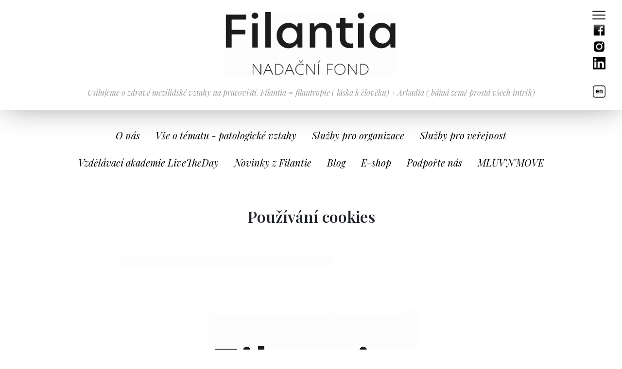

--- FILE ---
content_type: text/html; charset=utf-8
request_url: https://www.filantia.cz/cookies/
body_size: 5169
content:



<!DOCTYPE html>

<html>
<head runat="server">
    <!-- Global site tag (gtag.js) - Google Analytics -->
    <script async src="https://www.googletagmanager.com/gtag/js?id=G-NL5JG39TP1"></script>
    <script>
        window.dataLayer = window.dataLayer || [];
        function gtag() { dataLayer.push(arguments); }
        gtag('js', new Date());

        gtag('config', 'G-NL5JG39TP1');
    </script>

    <script type='text/javascript'>
        window.smartlook || (function (d) {
            var o = smartlook = function () { o.api.push(arguments) }, h = d.getElementsByTagName('head')[0];
            var c = d.createElement('script'); o.api = new Array(); c.async = true; c.type = 'text/javascript';
            c.charset = 'utf-8'; c.src = 'https://web-sdk.smartlook.com/recorder.js'; h.appendChild(c);
        })(document);
        smartlook('init', 'c9ccd6e9b3d6e7a0e50c05600086047e3aac9ec7', { region: 'eu' });
    </script>

    <title>Filantia</title>

    <meta charset="UTF-8" />
    <meta name="viewport" content="width=device-width, initial-scale=1" />

    <meta name="description" content="" />
    <meta name="keywords" content="" />
    <meta name="robots" content="index, follow" />

    <meta name="apple-mobile-web-app-status-bar-style" content="black-translucent" />
    <meta name="msapplication-TileColor" content="#ffffff" />
    <meta name="theme-color" content="#ffffff" />

    <meta name="author" content="Artax a.s." />


    <link rel="apple-touch-icon" sizes="180x180" href="/apple-touch-icon.png">
    <link rel="icon" type="image/png" sizes="32x32" href="/favicon-32x32.png">
    <link rel="icon" type="image/png" sizes="16x16" href="/favicon-16x16.png">
    <link rel="manifest" href="/site.webmanifest">
    <link rel="mask-icon" href="/safari-pinned-tab.svg" color="#5bbad5">
    <meta name="msapplication-TileColor" content="#da532c">
    <meta name="theme-color" content="#ffffff">


    <link href="https://fonts.googleapis.com/css2?family=Playfair+Display:wght@600&amp;display=swap" type="text/css" rel="stylesheet"/><link href="https://fonts.googleapis.com/css2?family=Playfair+Display:ital@1&amp;display=swap" type="text/css" rel="stylesheet"/><link href="/DependencyHandler.axd?s=L2Nzcy9hb3MuY3NzOy9jc3MvbGlnaHRib3guY3NzOw&amp;t=Css&amp;cdv=1856284364" type="text/css" rel="stylesheet"/><link href="/css/style5.css?v=1.2" type="text/css" rel="stylesheet"/>
    <script src="https://ajax.googleapis.com/ajax/libs/jquery/3.5.1/jquery.min.js" type="text/javascript"></script><script src="/DependencyHandler.axd?s=L2pzL2Fvcy5qczsvanMvaGFuZGxlQ291bnRlci5qczsvanMvbGlnaHRib3guanM7L2pzL3NjcmlwdDMuanM7&amp;t=Javascript&amp;cdv=1856284364" type="text/javascript"></script>

</head>

<body>
    


<header>


    <div class="header">
        <a href="/">
                <img src="/images/logoFilantia.png" class=logo />
        </a>

        <span class="subtitleHeader">Usilujeme o zdrav&#233; mezilidsk&#233; vztahy na pracovišti.
Filantia =  filantropie ( l&#225;ska k člověku) + Arkadia ( b&#225;jn&#225; země prost&#225; všech intrik)</span>
    </div>

    <div class="nav-container">
        <div class="navs">
            <div class="navLi">
                        <div class="drop-container">
                            <div class="drop_title menuLink">
                                O n&#225;s
                                <ul class="dropdown-menu">
                                        <li><a href="/onas/statut-filantia/" class="menuLink">Statut Filantia</a></li>
                                        <li><a href="/onas/spravni-rada/" class="menuLink">Spr&#225;vn&#237; rada</a></li>
                                        <li><a href="/onas/advisory-board/" class="menuLink">Advisory Board</a></li>
                                        <li><a href="/onas/filantia-tym/" class="menuLink">Filantia t&#253;m</a></li>
                                        <li><a href="/onas/expertni-tym/" class="menuLink">Expertn&#237; t&#253;m</a></li>
                                        <li><a href="/onas/adresa-a-fakturacni-udaje/" class="menuLink">Adresa a fakturačn&#237; &#250;daje</a></li>
                                        <li><a href="/onas/napiste-nam/" class="menuLink">Napište n&#225;m</a></li>

                                </ul>
                            </div>
                        </div>
                        <div class="drop-container">
                            <div class="drop_title menuLink">
                                Vše o t&#233;matu - patologick&#233; vztahy
                                <ul class="dropdown-menu">
                                        <li><a href="/vseotematu/mluv-pribehy-obeti-sikany/" class="menuLink">MLUV př&#237;běhy obět&#237; šikany</a></li>
                                        <li><a href="/vseotematu/podcasty-filantia/" class="menuLink">Podcasty Filantia</a></li>
                                        <li><a href="/vseotematu/tv-filantia/" class="menuLink">TV Filantia</a></li>
                                        <li><a href="/vseotematu/rozhovory/" class="menuLink">Rozhovory</a></li>
                                        <li><a href="/vseotematu/vysvetleni-pojmu/" class="menuLink">Vysvětlen&#237; pojmů</a></li>
                                        <li><a href="/vseotematu/pruzkum-filantia-2020/" class="menuLink">Průzkum Filantia 2020</a></li>

                                </ul>
                            </div>
                        </div>
                        <div class="drop-container">
                            <div class="drop_title menuLink">
                                Služby pro organizace
                                <ul class="dropdown-menu">
                                        <li><a href="/sluzbyproorganizace/vzdelavaci-akademie/" class="menuLink">Vzděl&#225;vac&#237; akademie</a></li>
                                        <li><a href="/sluzbyproorganizace/whistleblowing-zakon/" class="menuLink">Whistleblowing z&#225;kon</a></li>
                                        <li><a href="/sluzbyproorganizace/bezpecne-pracoviste/" class="menuLink">Bezpečn&#233; pracoviště</a></li>
                                        <li><a href="/sluzbyproorganizace/pruzkum-vztahove-kultury-organizace/" class="menuLink">Průzkum vztahov&#233; kultury organizace</a></li>
                                        <li><a href="/sluzbyproorganizace/prednasky/" class="menuLink">Předn&#225;šky</a></li>

                                </ul>
                            </div>
                        </div>
                        <div class="drop-container">
                            <div class="drop_title menuLink">
                                Služby pro veřejnost
                                <ul class="dropdown-menu">
                                        <li><a href="/sluzby/svepomocne-vztahove-skupiny/" class="menuLink">Sv&#233;pomocn&#233; vztahov&#233; skupiny</a></li>
                                        <li><a href="/sluzby/poradna-obecne-dotazy/" class="menuLink">Poradna - obecn&#233; dotazy</a></li>
                                        <li><a href="/sluzby/poradna-pravni/" class="menuLink">Poradna - pr&#225;vn&#237;</a></li>

                                </ul>
                            </div>
                        </div>
                        <div class="drop-container">
                            <div class="drop_title menuLink">
                                Vzděl&#225;vac&#237; akademie LiveTheDay
                                <ul class="dropdown-menu">
                                        <li><a href="/vzdelavaci-akademie-livetheday/nas-tym/" class="menuLink">N&#225;š t&#253;m</a></li>
                                        <li><a href="/vzdelavaci-akademie-livetheday/kde-pusobime/" class="menuLink">Kde působ&#237;me</a></li>
                                        <li><a href="/vzdelavaci-akademie-livetheday/vse-o-nas/" class="menuLink">Vše o n&#225;s</a></li>
                                        <li><a href="/vzdelavaci-akademie-livetheday/skoleni-dvpp/" class="menuLink">Školen&#237; DVPP</a></li>
                                        <li><a href="/vzdelavaci-akademie-livetheday/prednasky/" class="menuLink">Předn&#225;šky</a></li>
                                        <li><a href="/vzdelavaci-akademie-livetheday/skoleni-pro-jednotlivce/" class="menuLink">Školen&#237; pro jednotlivce</a></li>
                                        <li><a href="/vzdelavaci-akademie-livetheday/skoleni-pro-organizace/" class="menuLink">Školen&#237; pro organizace</a></li>

                                </ul>
                            </div>
                        </div>
                        <div class="drop-container">
                            <div class="drop_title menuLink">
                                Novinky z Filantie
                                <ul class="dropdown-menu">
                                        <li><a href="/novinkyzfilantie1/novinky/" class="menuLink">Novinky</a></li>
                                        <li><a href="/novinkyzfilantie1/filantia-v-mediich/" class="menuLink">Filantia v m&#233;di&#237;ch</a></li>
                                        <li><a href="/novinkyzfilantie1/tiskove-zpravy/" class="menuLink">Tiskov&#233; Zpr&#225;vy</a></li>
                                        <li><a href="/novinkyzfilantie1/newsletter/" class="menuLink">Newsletter</a></li>

                                </ul>
                            </div>
                        </div>
                            <div class="linkNav-cont"><a class="linkNav" href="/blog/">Blog</a></div>
                            <div class="linkNav-cont"><a class="linkNav" href="/e-shop/">E-shop </a></div>
                        <div class="drop-container">
                            <div class="drop_title menuLink">
                                Podpořte n&#225;s
                                <ul class="dropdown-menu">
                                        <li><a href="/podportenas/dobrovolnik-darce-firemni-partner/" class="menuLink">Dobrovoln&#237;k, d&#225;rce, firemn&#237; partner</a></li>

                                </ul>
                            </div>
                        </div>
                        <div class="drop-container">
                            <div class="drop_title menuLink">
                                MLUV&#39;N&#39;MOVE
                                <ul class="dropdown-menu">
                                        <li><a href="/mluv-n-move/iniciativa-mluv/" class="menuLink">Iniciativa #MLUV</a></li>

                                </ul>
                            </div>
                        </div>
            </div>
        </div>

    </div>
</header>

    

    <main>
        <div class="containerClanok">
            <div class="rowClanok">
                <div class="clanokHead">
                    <h2 data-aos="fade-up">Použ&#237;v&#225;n&#237; cookies</h2>
                    <span class="clanokAuthor" data-aos="fade-up" data-aos-delay="200"></span>
                </div>
                <img class="clanokImg" src="/media/lrgeqdon/filantia.png" data-aos="fade-up" data-aos-delay="400" />
                <span class="clanokText" data-aos="fade-up">
                    <p><strong>I. Co jsou cookies?</strong><br />Cookies jsou malé textové soubory, které jsou uloženy v internetovém prohlížeči na Vašem PC nebo mobilním telefonu, případně obdobných zařízeních. Cookies dovolují našim webovým stránkám ukládat věci jako uživatelské preference. Cookies si lze představit jako “paměť” webových stránek, která Vás může rozpoznat při Vaší další návštěvě a adekvátně nabídnout stránky s podobným obsahem, který byl předmětem Vaší poslední návštěvy.</p>
<p><strong>II. Jaké cookies používáme?</strong><br />Cookies zpracováváme pro účely snadnější navigace a vyhledávání nabídek odpovídajících jednotlivým uživatelským preferencím. Cookies zpracovává Nadační fond Filantia, který je vlastník webových stránek a správce ve smyslu GDPR.<br /><br /><strong>Naše stránky mohou obsahovat následující cookies:</strong></p>
<ul style="list-style-type: disc;">
<li>Cookies pro fungování webu</li>
<li>Anonymní analytické cookies</li>
<li>Cookies určující polohu</li>
<li>Registrační cookies</li>
<li>Reklamní cookies</li>
<li>Reklamní cookies třetích stran</li>
</ul>
<p><strong>III. Souhlas s cookies</strong><br />Tyto webové stránky používají k poskytování svých služeb soubory cookies. Používáním těchto webových stránek (včetně podstránek) souhlasíte s použitím souborů cookies. Pokud si tato cookies nepřejete poskytovat, zakažte cookies v nastavení vašeho prohlížeče. Odmítnutí cookies naleznete v nabídce Vašeho prohlížeče, a to v záložkách Možnosti (options) nebo Předvolby (preferencies).<br />Podrobný návod jak cookies zakázat najdete <a rel="noopener" href="https://www.wikihow.cz/Jak-zak%C3%A1zat-cookies" target="_blank">zde</a>.<br /><br />Berte, prosím, na vědomí, že odmítnutí cookies může mít vliv na některé funkce a odkazy webových stránek.</p>
                </span>
            </div>
        </div>
    </main>

    

<footer>
    <div class="hamburger hamburger-cancel">
        <span class="icon"></span>
    </div>

    <a href="https://www.facebook.com/filantia" target="_blank" id="fb"></a>
    
    <a href="https://www.instagram.com/filantia_fond/" target="_blank" id="instagram"></a>
    <a href="https://www.linkedin.com/company/nada%C4%8Dn%C3%AD-fond-filantia/?viewAsMember=true" target="_blank" id="linkedin"></a>
    <a href="/filantia-endowment-fund/" id="enPage"></a>

    <div class="rowInst">
        <a href="https://www.linkedin.com/company/nada%C4%8Dn%C3%AD-fond-filantia/?viewAsMember=true" class="instagramLink" target="_blank">Sledujte nás na LinkedInu!</a>
    </div>
</footer>

<div class="containerRowPhoto">
    <div class="rowPhoto">

            <div style="background-image:url(/media/a4apt5dr/ter_3765_opt.jpg?anchor=center&amp;mode=crop&amp;width=240&amp;height=200&amp;rnd=132480466851100000);"></div>
            <div style="background-image:url(/media/ej2nvh2a/kni-z-ka1.jpeg?anchor=center&amp;mode=crop&amp;width=240&amp;height=200&amp;rnd=132952691905270000);"></div>
            <div style="background-image:url(/media/11qjcm2e/logomluv.png?anchor=center&amp;mode=crop&amp;width=240&amp;height=200&amp;rnd=132931168878330000);"></div>
            <div style="background-image:url(/media/akedqki5/tmk_9872.jpg?anchor=center&amp;mode=crop&amp;width=240&amp;height=200&amp;rnd=132817240246600000);"></div>
            <div style="background-image:url(/media/rq0bm022/image3.jpeg?anchor=center&amp;mode=crop&amp;width=240&amp;height=200&amp;rnd=132725751503800000);"></div>
            <div style="background-image:url(/media/kb1pks2l/image1.jpeg?anchor=center&amp;mode=crop&amp;width=240&amp;height=200&amp;rnd=132741849133130000);"></div>
            <div style="background-image:url(/media/kkehxu5o/tmk_9926.jpg?anchor=center&amp;mode=crop&amp;width=240&amp;height=200&amp;rnd=132817248627630000);"></div>
            <div style="background-image:url(/media/tsdfte5a/dominikol.jpeg?anchor=center&amp;mode=crop&amp;width=240&amp;height=200&amp;rnd=132938935635000000);"></div>

    </div>
</div>

<footer>
    <nav class="rowFootNav">
        <div class="colFootNav">

                        <a href="/novinkyzfilantie1/novinky/">Novinky z Filantie</a>
                        <a href="/sluzby/svepomocne-vztahove-skupiny/">Sv&#233;pomocn&#233; vztahov&#233; skupiny</a>
                        <a href="/sluzbyproorganizace/vzdelavaci-akademie/">Vzděl&#225;vac&#237; akademie</a>
                        <a href="/sluzby/poradna-obecne-dotazy/">Poradna</a>
                        <a href="/vseotematu/rozhovory/">Rozhovory</a>
        </div>
        <div class="colFootNav">

                        <a href="/e-shop/">E-shop vzděl&#225;vac&#237; kurzy</a>
                        <a href="/blog/">Blog</a>
                        <a href="/vseotematu/tv-filantia/">TV Filantia</a>
                        <a href="/vseotematu/podcasty-filantia/">Podcasty Filantia</a>
        </div>
        <div class="colFootNav">

                        <a href="/partneri/">Partneři</a>
                        <a href="/obchodni-podminky/"> Obchodn&#237; podm&#237;nky</a>
                        <a href="/onas/napiste-nam/">Kontaktujte n&#225;s</a>
                        <a href="/onas/spravni-rada/">O n&#225;s</a>
                        <a href="/cookies/">Cookies</a>
        </div>

    </nav>
</footer>


</body>

</html>



--- FILE ---
content_type: text/css
request_url: https://www.filantia.cz/css/style5.css?v=1.2
body_size: 72069
content:
/*!
 * Bootstrap v4.5.0 (https://getbootstrap.com/)
 * Copyright 2011-2020 The Bootstrap Authors
 * Copyright 2011-2020 Twitter, Inc.
 * Licensed under MIT (https://github.com/twbs/bootstrap/blob/master/LICENSE)
 */
:root {
  --blue: #007bff;
  --indigo: #6610f2;
  --purple: #6f42c1;
  --pink: #e83e8c;
  --red: #dc3545;
  --orange: #fd7e14;
  --yellow: #ffc107;
  --green: #28a745;
  --teal: #20c997;
  --cyan: #17a2b8;
  --white: #fff;
  --gray: #6c757d;
  --gray-dark: #343a40;
  --primary: #007bff;
  --secondary: #6c757d;
  --success: #28a745;
  --info: #17a2b8;
  --warning: #ffc107;
  --danger: #dc3545;
  --light: #f8f9fa;
  --dark: #343a40;
  --breakpoint-xs: 0;
  --breakpoint-sm: 576px;
  --breakpoint-md: 768px;
  --breakpoint-lg: 992px;
  --breakpoint-xl: 1200px;
  --font-family-sans-serif: -apple-system, BlinkMacSystemFont, "Segoe UI", Roboto, "Helvetica Neue", Arial, "Noto Sans", sans-serif, "Apple Color Emoji", "Segoe UI Emoji", "Segoe UI Symbol", "Noto Color Emoji";
  --font-family-monospace: SFMono-Regular, Menlo, Monaco, Consolas, "Liberation Mono", "Courier New", monospace; }

*,
*::before,
*::after {
  box-sizing: border-box; }

html {
  font-family: sans-serif;
  line-height: 1.15;
  -webkit-text-size-adjust: 100%;
  -webkit-tap-highlight-color: transparent; }

article, aside, figcaption, figure, footer, header, hgroup, main, nav, section {
  display: block; }

body {
  margin: 0;
  font-family: -apple-system, BlinkMacSystemFont, "Segoe UI", Roboto, "Helvetica Neue", Arial, "Noto Sans", sans-serif, "Apple Color Emoji", "Segoe UI Emoji", "Segoe UI Symbol", "Noto Color Emoji";
  font-size: 1rem;
  font-weight: 400;
  line-height: 1.5;
  color: #212529;
  text-align: left;
  background-color: #fff; }

[tabindex="-1"]:focus:not(:focus-visible) {
  outline: 0 !important; }

hr {
  box-sizing: content-box;
  height: 0;
  overflow: visible; }

h1, h2, h3, h4, h5, h6 {
  margin-top: 0;
  margin-bottom: 0.5rem; }

p {
  margin-top: 0;
  margin-bottom: 1rem; }

abbr[title],
abbr[data-original-title] {
  text-decoration: underline;
  text-decoration: underline dotted;
  cursor: help;
  border-bottom: 0;
  text-decoration-skip-ink: none; }

address {
  margin-bottom: 1rem;
  font-style: normal;
  line-height: inherit; }

ol,
ul,
dl {
  margin-top: 0;
  margin-bottom: 1rem; }

ol ol,
ul ul,
ol ul,
ul ol {
  margin-bottom: 0; }

dt {
  font-weight: 700; }

dd {
  margin-bottom: .5rem;
  margin-left: 0; }

blockquote {
  margin: 0 0 1rem; }

b,
strong {
  font-weight: bolder; }

small {
  font-size: 80%; }

sub,
sup {
  position: relative;
  font-size: 75%;
  line-height: 0;
  vertical-align: baseline; }

sub {
  bottom: -.25em; }

sup {
  top: -.5em; }

a {
  color: #007bff;
  text-decoration: none;
  background-color: transparent; }
  a:hover {
    color: #0056b3;
    text-decoration: underline; }

a:not([href]) {
  color: inherit;
  text-decoration: none; }
  a:not([href]):hover {
    color: inherit;
    text-decoration: none; }

pre,
code,
kbd,
samp {
  font-family: SFMono-Regular, Menlo, Monaco, Consolas, "Liberation Mono", "Courier New", monospace;
  font-size: 1em; }

pre {
  margin-top: 0;
  margin-bottom: 1rem;
  overflow: auto;
  -ms-overflow-style: scrollbar; }

figure {
  margin: 0 0 1rem; }

img {
  vertical-align: middle;
  border-style: none; }

svg {
  overflow: hidden;
  vertical-align: middle; }

table {
  border-collapse: collapse; }

caption {
  padding-top: 0.75rem;
  padding-bottom: 0.75rem;
  color: #6c757d;
  text-align: left;
  caption-side: bottom; }

th {
  text-align: inherit; }

label {
  display: inline-block;
  margin-bottom: 0.5rem; }

button {
  border-radius: 0; }

button:focus {
  outline: 1px dotted;
  outline: 5px auto -webkit-focus-ring-color; }

input,
button,
select,
optgroup,
textarea {
  margin: 0;
  font-family: inherit;
  font-size: inherit;
  line-height: inherit; }

button,
input {
  overflow: visible; }

button,
select {
  text-transform: none; }

[role="button"] {
  cursor: pointer; }

select {
  word-wrap: normal; }

button,
[type="button"],
[type="reset"],
[type="submit"] {
  -webkit-appearance: button; }

button:not(:disabled),
[type="button"]:not(:disabled),
[type="reset"]:not(:disabled),
[type="submit"]:not(:disabled) {
  cursor: pointer; }

button::-moz-focus-inner,
[type="button"]::-moz-focus-inner,
[type="reset"]::-moz-focus-inner,
[type="submit"]::-moz-focus-inner {
  padding: 0;
  border-style: none; }

input[type="radio"],
input[type="checkbox"] {
  box-sizing: border-box;
  padding: 0; }

textarea {
  overflow: auto;
  resize: vertical; }

fieldset {
  min-width: 0;
  padding: 0;
  margin: 0;
  border: 0; }

legend {
  display: block;
  width: 100%;
  max-width: 100%;
  padding: 0;
  margin-bottom: .5rem;
  font-size: 1.5rem;
  line-height: inherit;
  color: inherit;
  white-space: normal; }

progress {
  vertical-align: baseline; }

[type="number"]::-webkit-inner-spin-button,
[type="number"]::-webkit-outer-spin-button {
  height: auto; }

[type="search"] {
  outline-offset: -2px;
  -webkit-appearance: none; }

[type="search"]::-webkit-search-decoration {
  -webkit-appearance: none; }

::-webkit-file-upload-button {
  font: inherit;
  -webkit-appearance: button; }

output {
  display: inline-block; }

summary {
  display: list-item;
  cursor: pointer; }

template {
  display: none; }

[hidden] {
  display: none !important; }

h1, h2, h3, h4, h5, h6,
.h1, .h2, .h3, .h4, .homepageMain .containerBasic .nav-container .navs .textContainer .textTitle, .nav-container .homepageMain .containerBasic .navs .textContainer .textTitle, .homepageMain .containerBasic .row .textContainer .textTitle, .homepageMain .containerBasic .titleClanky .rowClankyHead .textContainer .textTitle, .titleClanky .homepageMain .containerBasic .rowClankyHead .textContainer .textTitle, .homepageMain .containerBasic .containerClanky .rowClanky .textContainer .textTitle, .containerClanky .homepageMain .containerBasic .rowClanky .textContainer .textTitle, .homepageMain .containerBasic .containerClanok .rowClanok .textContainer .textTitle, .containerClanok .homepageMain .containerBasic .rowClanok .textContainer .textTitle, .homepageMain .containerBasic .titleEshop .rowEshopHead .textContainer .textTitle, .titleEshop .homepageMain .containerBasic .rowEshopHead .textContainer .textTitle, .homepageMain .containerBasic .containerEshop .rowEshop .textContainer .textTitle, .containerEshop .homepageMain .containerBasic .rowEshop .textContainer .textTitle, .homepageMain .containerBasic .containerOnas .rowOnas .textContainer .textTitle, .containerOnas .homepageMain .containerBasic .rowOnas .textContainer .textTitle, .homepageMain .containerBasic .containerOnas .rowOnasPhoto .textContainer .textTitle, .containerOnas .homepageMain .containerBasic .rowOnasPhoto .textContainer .textTitle, .homepageMain .containerBasic .containerJinak .rowJinak .textContainer .textTitle, .containerJinak .homepageMain .containerBasic .rowJinak .textContainer .textTitle, .homepageMain .containerBasic .containerVideo .rowVideo .textContainer .textTitle, .containerVideo .homepageMain .containerBasic .rowVideo .textContainer .textTitle, .homepageMain .containerBasic .titlePodcasty .rowPodcasty .textContainer .textTitle, .titlePodcasty .homepageMain .containerBasic .rowPodcasty .textContainer .textTitle, .homepageMain .containerBasic footer .rowInst .textContainer .textTitle, footer .homepageMain .containerBasic .rowInst .textContainer .textTitle, .homepageMain .containerBasic footer .rowFootNav .textContainer .textTitle, footer .homepageMain .containerBasic .rowFootNav .textContainer .textTitle, .homepageMain .containerBasic .containerRowPhoto .rowPhoto .textContainer .textTitle, .containerRowPhoto .homepageMain .containerBasic .rowPhoto .textContainer .textTitle, .homepageMain .containerPreviews .row .previewTitle, .homepageMain .containerPreviews .nav-container .navs .previewTitle, .nav-container .homepageMain .containerPreviews .navs .previewTitle, .homepageMain .containerPreviews .titleClanky .rowClankyHead .previewTitle, .titleClanky .homepageMain .containerPreviews .rowClankyHead .previewTitle, .homepageMain .containerPreviews .containerClanky .rowClanky .previewTitle, .containerClanky .homepageMain .containerPreviews .rowClanky .previewTitle, .homepageMain .containerPreviews .containerClanok .rowClanok .previewTitle, .containerClanok .homepageMain .containerPreviews .rowClanok .previewTitle, .homepageMain .containerPreviews .titleEshop .rowEshopHead .previewTitle, .titleEshop .homepageMain .containerPreviews .rowEshopHead .previewTitle, .homepageMain .containerPreviews .containerEshop .rowEshop .previewTitle, .containerEshop .homepageMain .containerPreviews .rowEshop .previewTitle, .homepageMain .containerPreviews .containerOnas .rowOnas .previewTitle, .containerOnas .homepageMain .containerPreviews .rowOnas .previewTitle, .homepageMain .containerPreviews .containerOnas .rowOnasPhoto .previewTitle, .containerOnas .homepageMain .containerPreviews .rowOnasPhoto .previewTitle, .homepageMain .containerPreviews .containerJinak .rowJinak .previewTitle, .containerJinak .homepageMain .containerPreviews .rowJinak .previewTitle, .homepageMain .containerPreviews .containerVideo .rowVideo .previewTitle, .containerVideo .homepageMain .containerPreviews .rowVideo .previewTitle, .homepageMain .containerPreviews .titlePodcasty .rowPodcasty .previewTitle, .titlePodcasty .homepageMain .containerPreviews .rowPodcasty .previewTitle, .homepageMain .containerPreviews footer .rowInst .previewTitle, footer .homepageMain .containerPreviews .rowInst .previewTitle, .homepageMain .containerPreviews footer .rowFootNav .previewTitle, footer .homepageMain .containerPreviews .rowFootNav .previewTitle, .homepageMain .containerPreviews .containerRowPhoto .rowPhoto .previewTitle, .containerRowPhoto .homepageMain .containerPreviews .rowPhoto .previewTitle, .h5, .nav-container .navs .navLi .drop-container .drop_title, .nav-container .navs .navLi .linkNav-cont .linkNav, footer .rowInst .instagramLink, .h6, footer .rowFootNav .colFootNav .footNavTitle {
  margin-bottom: 0.5rem;
  font-weight: 500;
  line-height: 1.2; }

h1, .h1 {
  font-size: 2.5rem; }

h2, .h2 {
  font-size: 2rem; }

h3, .h3 {
  font-size: 1.75rem; }

h4, .h4, .homepageMain .containerBasic .nav-container .navs .textContainer .textTitle, .nav-container .homepageMain .containerBasic .navs .textContainer .textTitle, .homepageMain .containerBasic .row .textContainer .textTitle, .homepageMain .containerBasic .titleClanky .rowClankyHead .textContainer .textTitle, .titleClanky .homepageMain .containerBasic .rowClankyHead .textContainer .textTitle, .homepageMain .containerBasic .containerClanky .rowClanky .textContainer .textTitle, .containerClanky .homepageMain .containerBasic .rowClanky .textContainer .textTitle, .homepageMain .containerBasic .containerClanok .rowClanok .textContainer .textTitle, .containerClanok .homepageMain .containerBasic .rowClanok .textContainer .textTitle, .homepageMain .containerBasic .titleEshop .rowEshopHead .textContainer .textTitle, .titleEshop .homepageMain .containerBasic .rowEshopHead .textContainer .textTitle, .homepageMain .containerBasic .containerEshop .rowEshop .textContainer .textTitle, .containerEshop .homepageMain .containerBasic .rowEshop .textContainer .textTitle, .homepageMain .containerBasic .containerOnas .rowOnas .textContainer .textTitle, .containerOnas .homepageMain .containerBasic .rowOnas .textContainer .textTitle, .homepageMain .containerBasic .containerOnas .rowOnasPhoto .textContainer .textTitle, .containerOnas .homepageMain .containerBasic .rowOnasPhoto .textContainer .textTitle, .homepageMain .containerBasic .containerJinak .rowJinak .textContainer .textTitle, .containerJinak .homepageMain .containerBasic .rowJinak .textContainer .textTitle, .homepageMain .containerBasic .containerVideo .rowVideo .textContainer .textTitle, .containerVideo .homepageMain .containerBasic .rowVideo .textContainer .textTitle, .homepageMain .containerBasic .titlePodcasty .rowPodcasty .textContainer .textTitle, .titlePodcasty .homepageMain .containerBasic .rowPodcasty .textContainer .textTitle, .homepageMain .containerBasic footer .rowInst .textContainer .textTitle, footer .homepageMain .containerBasic .rowInst .textContainer .textTitle, .homepageMain .containerBasic footer .rowFootNav .textContainer .textTitle, footer .homepageMain .containerBasic .rowFootNav .textContainer .textTitle, .homepageMain .containerBasic .containerRowPhoto .rowPhoto .textContainer .textTitle, .containerRowPhoto .homepageMain .containerBasic .rowPhoto .textContainer .textTitle, .homepageMain .containerPreviews .row .previewTitle, .homepageMain .containerPreviews .nav-container .navs .previewTitle, .nav-container .homepageMain .containerPreviews .navs .previewTitle, .homepageMain .containerPreviews .titleClanky .rowClankyHead .previewTitle, .titleClanky .homepageMain .containerPreviews .rowClankyHead .previewTitle, .homepageMain .containerPreviews .containerClanky .rowClanky .previewTitle, .containerClanky .homepageMain .containerPreviews .rowClanky .previewTitle, .homepageMain .containerPreviews .containerClanok .rowClanok .previewTitle, .containerClanok .homepageMain .containerPreviews .rowClanok .previewTitle, .homepageMain .containerPreviews .titleEshop .rowEshopHead .previewTitle, .titleEshop .homepageMain .containerPreviews .rowEshopHead .previewTitle, .homepageMain .containerPreviews .containerEshop .rowEshop .previewTitle, .containerEshop .homepageMain .containerPreviews .rowEshop .previewTitle, .homepageMain .containerPreviews .containerOnas .rowOnas .previewTitle, .containerOnas .homepageMain .containerPreviews .rowOnas .previewTitle, .homepageMain .containerPreviews .containerOnas .rowOnasPhoto .previewTitle, .containerOnas .homepageMain .containerPreviews .rowOnasPhoto .previewTitle, .homepageMain .containerPreviews .containerJinak .rowJinak .previewTitle, .containerJinak .homepageMain .containerPreviews .rowJinak .previewTitle, .homepageMain .containerPreviews .containerVideo .rowVideo .previewTitle, .containerVideo .homepageMain .containerPreviews .rowVideo .previewTitle, .homepageMain .containerPreviews .titlePodcasty .rowPodcasty .previewTitle, .titlePodcasty .homepageMain .containerPreviews .rowPodcasty .previewTitle, .homepageMain .containerPreviews footer .rowInst .previewTitle, footer .homepageMain .containerPreviews .rowInst .previewTitle, .homepageMain .containerPreviews footer .rowFootNav .previewTitle, footer .homepageMain .containerPreviews .rowFootNav .previewTitle, .homepageMain .containerPreviews .containerRowPhoto .rowPhoto .previewTitle, .containerRowPhoto .homepageMain .containerPreviews .rowPhoto .previewTitle {
  font-size: 1.5rem; }

h5, .h5, .nav-container .navs .navLi .drop-container .drop_title, .nav-container .navs .navLi .linkNav-cont .linkNav, footer .rowInst .instagramLink {
  font-size: 1.25rem; }

h6, .h6, footer .rowFootNav .colFootNav .footNavTitle {
  font-size: 1rem; }

.lead {
  font-size: 1.25rem;
  font-weight: 300; }

.display-1 {
  font-size: 6rem;
  font-weight: 300;
  line-height: 1.2; }

.display-2 {
  font-size: 5.5rem;
  font-weight: 300;
  line-height: 1.2; }

.display-3 {
  font-size: 4.5rem;
  font-weight: 300;
  line-height: 1.2; }

.display-4 {
  font-size: 3.5rem;
  font-weight: 300;
  line-height: 1.2; }

hr {
  margin-top: 1rem;
  margin-bottom: 1rem;
  border: 0;
  border-top: 1px solid rgba(0, 0, 0, 0.1); }

small,
.small {
  font-size: 80%;
  font-weight: 400; }

mark,
.mark {
  padding: 0.2em;
  background-color: #fcf8e3; }

.list-unstyled {
  padding-left: 0;
  list-style: none; }

.list-inline {
  padding-left: 0;
  list-style: none; }

.list-inline-item {
  display: inline-block; }
  .list-inline-item:not(:last-child) {
    margin-right: 0.5rem; }

.initialism {
  font-size: 90%;
  text-transform: uppercase; }

.blockquote {
  margin-bottom: 1rem;
  font-size: 1.25rem; }

.blockquote-footer {
  display: block;
  font-size: 80%;
  color: #6c757d; }
  .blockquote-footer::before {
    content: "\2014\00A0"; }

.img-fluid {
  max-width: 100%;
  height: auto; }

.img-thumbnail {
  padding: 0.25rem;
  background-color: #fff;
  border: 1px solid #dee2e6;
  border-radius: 0.25rem;
  max-width: 100%;
  height: auto; }

.figure {
  display: inline-block; }

.figure-img {
  margin-bottom: 0.5rem;
  line-height: 1; }

.figure-caption {
  font-size: 90%;
  color: #6c757d; }

code {
  font-size: 87.5%;
  color: #e83e8c;
  word-wrap: break-word; }
  a > code {
    color: inherit; }

kbd {
  padding: 0.2rem 0.4rem;
  font-size: 87.5%;
  color: #fff;
  background-color: #212529;
  border-radius: 0.2rem; }
  kbd kbd {
    padding: 0;
    font-size: 100%;
    font-weight: 700; }

pre {
  display: block;
  font-size: 87.5%;
  color: #212529; }
  pre code {
    font-size: inherit;
    color: inherit;
    word-break: normal; }

.pre-scrollable {
  max-height: 340px;
  overflow-y: scroll; }

.container, .homepageMain .containerBasic, .homepageMain .containerPreviews, .titleClanky, .containerClanky, .containerClanok, .titleEshop, .containerEshop, .containerOnas, .containerJinak, .containerVideo, .titlePodcasty, footer {
  width: 100%;
  padding-right: 15px;
  padding-left: 15px;
  margin-right: auto;
  margin-left: auto; }
  @media (min-width: 576px) {
    .container, .homepageMain .containerBasic, .homepageMain .containerPreviews, .titleClanky, .containerClanky, .containerClanok, .titleEshop, .containerEshop, .containerOnas, .containerJinak, .containerVideo, .titlePodcasty, footer {
      max-width: 540px; } }
  @media (min-width: 768px) {
    .container, .homepageMain .containerBasic, .homepageMain .containerPreviews, .titleClanky, .containerClanky, .containerClanok, .titleEshop, .containerEshop, .containerOnas, .containerJinak, .containerVideo, .titlePodcasty, footer {
      max-width: 720px; } }
  @media (min-width: 992px) {
    .container, .homepageMain .containerBasic, .homepageMain .containerPreviews, .titleClanky, .containerClanky, .containerClanok, .titleEshop, .containerEshop, .containerOnas, .containerJinak, .containerVideo, .titlePodcasty, footer {
      max-width: 960px; } }
  @media (min-width: 1200px) {
    .container, .homepageMain .containerBasic, .homepageMain .containerPreviews, .titleClanky, .containerClanky, .containerClanok, .titleEshop, .containerEshop, .containerOnas, .containerJinak, .containerVideo, .titlePodcasty, footer {
      max-width: 1140px; } }

.container-fluid, .container-sm, .container-md, .container-lg, .container-xl, .header, .nav-container, .containerRowPhoto {
  width: 100%;
  padding-right: 15px;
  padding-left: 15px;
  margin-right: auto;
  margin-left: auto; }

@media (min-width: 576px) {
  .container, .homepageMain .containerBasic, .homepageMain .containerPreviews, .titleClanky, .containerClanky, .containerClanok, .titleEshop, .containerEshop, .containerOnas, .containerJinak, .containerVideo, .titlePodcasty, footer, .container-sm {
    max-width: 540px; } }

@media (min-width: 768px) {
  .container, .homepageMain .containerBasic, .homepageMain .containerPreviews, .titleClanky, .containerClanky, .containerClanok, .titleEshop, .containerEshop, .containerOnas, .containerJinak, .containerVideo, .titlePodcasty, footer, .container-sm, .container-md {
    max-width: 720px; } }

@media (min-width: 992px) {
  .container, .homepageMain .containerBasic, .homepageMain .containerPreviews, .titleClanky, .containerClanky, .containerClanok, .titleEshop, .containerEshop, .containerOnas, .containerJinak, .containerVideo, .titlePodcasty, footer, .container-sm, .container-md, .container-lg {
    max-width: 960px; } }

@media (min-width: 1200px) {
  .container, .homepageMain .containerBasic, .homepageMain .containerPreviews, .titleClanky, .containerClanky, .containerClanok, .titleEshop, .containerEshop, .containerOnas, .containerJinak, .containerVideo, .titlePodcasty, footer, .container-sm, .container-md, .container-lg, .container-xl {
    max-width: 1140px; } }

.row, .nav-container .navs, .homepageMain .containerBasic .row, .titleClanky .rowClankyHead, .containerClanky .rowClanky, .containerClanok .rowClanok, .titleEshop .rowEshopHead, .containerEshop .rowEshop, .containerOnas .rowOnas, .containerOnas .rowOnasPhoto, .containerJinak .rowJinak, .containerVideo .rowVideo, .titlePodcasty .rowPodcasty, footer .rowInst, footer .rowFootNav, .containerRowPhoto .rowPhoto {
  display: flex;
  flex-wrap: wrap;
  margin-right: -15px;
  margin-left: -15px; }

.no-gutters {
  margin-right: 0;
  margin-left: 0; }
  .no-gutters > .col,
  .no-gutters > [class*="col-"] {
    padding-right: 0;
    padding-left: 0; }

.col-1, .col-2, .col-3, .col-4, .col-5, .col-6, .col-7, .col-8, .col-9, .col-10, .col-11, .col-12, footer .rowFootNav .colFootNav, .col,
.col-auto, .col-sm-1, .col-sm-2, .col-sm-3, .col-sm-4, .col-sm-5, .col-sm-6, .col-sm-7, .col-sm-8, .col-sm-9, .col-sm-10, .col-sm-11, .col-sm-12, .col-sm,
.col-sm-auto, .col-md-1, .col-md-2, .col-md-3, .containerClanky .rowClanky .clanokPreview, .col-md-4, .col-md-5, .col-md-6, .homepageMain .containerBasic .nav-container .navs .textContainer, .nav-container .homepageMain .containerBasic .navs .textContainer, .homepageMain .containerBasic .row .textContainer, .homepageMain .containerBasic .titleClanky .rowClankyHead .textContainer, .titleClanky .homepageMain .containerBasic .rowClankyHead .textContainer, .homepageMain .containerBasic .containerClanky .rowClanky .textContainer, .containerClanky .homepageMain .containerBasic .rowClanky .textContainer, .homepageMain .containerBasic .containerClanok .rowClanok .textContainer, .containerClanok .homepageMain .containerBasic .rowClanok .textContainer, .homepageMain .containerBasic .titleEshop .rowEshopHead .textContainer, .titleEshop .homepageMain .containerBasic .rowEshopHead .textContainer, .homepageMain .containerBasic .containerEshop .rowEshop .textContainer, .containerEshop .homepageMain .containerBasic .rowEshop .textContainer, .homepageMain .containerBasic .containerOnas .rowOnas .textContainer, .containerOnas .homepageMain .containerBasic .rowOnas .textContainer, .homepageMain .containerBasic .containerOnas .rowOnasPhoto .textContainer, .containerOnas .homepageMain .containerBasic .rowOnasPhoto .textContainer, .homepageMain .containerBasic .containerJinak .rowJinak .textContainer, .containerJinak .homepageMain .containerBasic .rowJinak .textContainer, .homepageMain .containerBasic .containerVideo .rowVideo .textContainer, .containerVideo .homepageMain .containerBasic .rowVideo .textContainer, .homepageMain .containerBasic .titlePodcasty .rowPodcasty .textContainer, .titlePodcasty .homepageMain .containerBasic .rowPodcasty .textContainer, .homepageMain .containerBasic footer .rowInst .textContainer, footer .homepageMain .containerBasic .rowInst .textContainer, .homepageMain .containerBasic footer .rowFootNav .textContainer, footer .homepageMain .containerBasic .rowFootNav .textContainer, .homepageMain .containerBasic .containerRowPhoto .rowPhoto .textContainer, .containerRowPhoto .homepageMain .containerBasic .rowPhoto .textContainer, .col-md-7, .col-md-8, .homepageMain .containerBasic .nav-container .navs .imageBasic, .nav-container .homepageMain .containerBasic .navs .imageBasic, .homepageMain .containerBasic .row .imageBasic, .homepageMain .containerBasic .titleClanky .rowClankyHead .imageBasic, .titleClanky .homepageMain .containerBasic .rowClankyHead .imageBasic, .homepageMain .containerBasic .containerClanky .rowClanky .imageBasic, .containerClanky .homepageMain .containerBasic .rowClanky .imageBasic, .homepageMain .containerBasic .containerClanok .rowClanok .imageBasic, .containerClanok .homepageMain .containerBasic .rowClanok .imageBasic, .homepageMain .containerBasic .titleEshop .rowEshopHead .imageBasic, .titleEshop .homepageMain .containerBasic .rowEshopHead .imageBasic, .homepageMain .containerBasic .containerEshop .rowEshop .imageBasic, .containerEshop .homepageMain .containerBasic .rowEshop .imageBasic, .homepageMain .containerBasic .containerOnas .rowOnas .imageBasic, .containerOnas .homepageMain .containerBasic .rowOnas .imageBasic, .homepageMain .containerBasic .containerOnas .rowOnasPhoto .imageBasic, .containerOnas .homepageMain .containerBasic .rowOnasPhoto .imageBasic, .homepageMain .containerBasic .containerJinak .rowJinak .imageBasic, .containerJinak .homepageMain .containerBasic .rowJinak .imageBasic, .homepageMain .containerBasic .containerVideo .rowVideo .imageBasic, .containerVideo .homepageMain .containerBasic .rowVideo .imageBasic, .homepageMain .containerBasic .titlePodcasty .rowPodcasty .imageBasic, .titlePodcasty .homepageMain .containerBasic .rowPodcasty .imageBasic, .homepageMain .containerBasic footer .rowInst .imageBasic, footer .homepageMain .containerBasic .rowInst .imageBasic, .homepageMain .containerBasic footer .rowFootNav .imageBasic, footer .homepageMain .containerBasic .rowFootNav .imageBasic, .homepageMain .containerBasic .containerRowPhoto .rowPhoto .imageBasic, .containerRowPhoto .homepageMain .containerBasic .rowPhoto .imageBasic, .col-md-9, .col-md-10, .col-md-11, .col-md-12, .col-md,
.col-md-auto, .col-lg-1, .col-lg-2, .col-lg-3, .col-lg-4, .col-lg-5, .col-lg-6, .col-lg-7, .col-lg-8, .col-lg-9, .col-lg-10, .col-lg-11, .col-lg-12, .col-lg,
.col-lg-auto, .col-xl-1, .col-xl-2, .col-xl-3, .col-xl-4, .col-xl-5, .col-xl-6, .col-xl-7, .col-xl-8, .col-xl-9, .col-xl-10, .col-xl-11, .col-xl-12, .col-xl,
.col-xl-auto {
  position: relative;
  width: 100%;
  padding-right: 15px;
  padding-left: 15px; }

.col {
  flex-basis: 0;
  flex-grow: 1;
  min-width: 0;
  max-width: 100%; }

.row-cols-1 > * {
  flex: 0 0 100%;
  max-width: 100%; }

.row-cols-2 > * {
  flex: 0 0 50%;
  max-width: 50%; }

.row-cols-3 > * {
  flex: 0 0 33.33333%;
  max-width: 33.33333%; }

.row-cols-4 > * {
  flex: 0 0 25%;
  max-width: 25%; }

.row-cols-5 > * {
  flex: 0 0 20%;
  max-width: 20%; }

.row-cols-6 > * {
  flex: 0 0 16.66667%;
  max-width: 16.66667%; }

.col-auto {
  flex: 0 0 auto;
  width: auto;
  max-width: 100%; }

.col-1 {
  flex: 0 0 8.33333%;
  max-width: 8.33333%; }

.col-2 {
  flex: 0 0 16.66667%;
  max-width: 16.66667%; }

.col-3 {
  flex: 0 0 25%;
  max-width: 25%; }

.col-4 {
  flex: 0 0 33.33333%;
  max-width: 33.33333%; }

.col-5 {
  flex: 0 0 41.66667%;
  max-width: 41.66667%; }

.col-6 {
  flex: 0 0 50%;
  max-width: 50%; }

.col-7 {
  flex: 0 0 58.33333%;
  max-width: 58.33333%; }

.col-8 {
  flex: 0 0 66.66667%;
  max-width: 66.66667%; }

.col-9 {
  flex: 0 0 75%;
  max-width: 75%; }

.col-10 {
  flex: 0 0 83.33333%;
  max-width: 83.33333%; }

.col-11 {
  flex: 0 0 91.66667%;
  max-width: 91.66667%; }

.col-12, footer .rowFootNav .colFootNav {
  flex: 0 0 100%;
  max-width: 100%; }

.order-first {
  order: -1; }

.order-last {
  order: 13; }

.order-0 {
  order: 0; }

.order-1 {
  order: 1; }

.order-2 {
  order: 2; }

.order-3 {
  order: 3; }

.order-4 {
  order: 4; }

.order-5 {
  order: 5; }

.order-6 {
  order: 6; }

.order-7 {
  order: 7; }

.order-8 {
  order: 8; }

.order-9 {
  order: 9; }

.order-10 {
  order: 10; }

.order-11 {
  order: 11; }

.order-12 {
  order: 12; }

.offset-1 {
  margin-left: 8.33333%; }

.offset-2 {
  margin-left: 16.66667%; }

.offset-3 {
  margin-left: 25%; }

.offset-4 {
  margin-left: 33.33333%; }

.offset-5 {
  margin-left: 41.66667%; }

.offset-6 {
  margin-left: 50%; }

.offset-7 {
  margin-left: 58.33333%; }

.offset-8 {
  margin-left: 66.66667%; }

.offset-9 {
  margin-left: 75%; }

.offset-10 {
  margin-left: 83.33333%; }

.offset-11 {
  margin-left: 91.66667%; }

@media (min-width: 576px) {
  .col-sm {
    flex-basis: 0;
    flex-grow: 1;
    min-width: 0;
    max-width: 100%; }
  .row-cols-sm-1 > * {
    flex: 0 0 100%;
    max-width: 100%; }
  .row-cols-sm-2 > * {
    flex: 0 0 50%;
    max-width: 50%; }
  .row-cols-sm-3 > * {
    flex: 0 0 33.33333%;
    max-width: 33.33333%; }
  .row-cols-sm-4 > * {
    flex: 0 0 25%;
    max-width: 25%; }
  .row-cols-sm-5 > * {
    flex: 0 0 20%;
    max-width: 20%; }
  .row-cols-sm-6 > * {
    flex: 0 0 16.66667%;
    max-width: 16.66667%; }
  .col-sm-auto {
    flex: 0 0 auto;
    width: auto;
    max-width: 100%; }
  .col-sm-1 {
    flex: 0 0 8.33333%;
    max-width: 8.33333%; }
  .col-sm-2 {
    flex: 0 0 16.66667%;
    max-width: 16.66667%; }
  .col-sm-3, footer .rowFootNav .colFootNav {
    flex: 0 0 25%;
    max-width: 25%; }
  .col-sm-4 {
    flex: 0 0 33.33333%;
    max-width: 33.33333%; }
  .col-sm-5 {
    flex: 0 0 41.66667%;
    max-width: 41.66667%; }
  .col-sm-6 {
    flex: 0 0 50%;
    max-width: 50%; }
  .col-sm-7 {
    flex: 0 0 58.33333%;
    max-width: 58.33333%; }
  .col-sm-8 {
    flex: 0 0 66.66667%;
    max-width: 66.66667%; }
  .col-sm-9 {
    flex: 0 0 75%;
    max-width: 75%; }
  .col-sm-10 {
    flex: 0 0 83.33333%;
    max-width: 83.33333%; }
  .col-sm-11 {
    flex: 0 0 91.66667%;
    max-width: 91.66667%; }
  .col-sm-12 {
    flex: 0 0 100%;
    max-width: 100%; }
  .order-sm-first {
    order: -1; }
  .order-sm-last {
    order: 13; }
  .order-sm-0 {
    order: 0; }
  .order-sm-1 {
    order: 1; }
  .order-sm-2 {
    order: 2; }
  .order-sm-3 {
    order: 3; }
  .order-sm-4 {
    order: 4; }
  .order-sm-5 {
    order: 5; }
  .order-sm-6 {
    order: 6; }
  .order-sm-7 {
    order: 7; }
  .order-sm-8 {
    order: 8; }
  .order-sm-9 {
    order: 9; }
  .order-sm-10 {
    order: 10; }
  .order-sm-11 {
    order: 11; }
  .order-sm-12 {
    order: 12; }
  .offset-sm-0 {
    margin-left: 0; }
  .offset-sm-1 {
    margin-left: 8.33333%; }
  .offset-sm-2 {
    margin-left: 16.66667%; }
  .offset-sm-3 {
    margin-left: 25%; }
  .offset-sm-4 {
    margin-left: 33.33333%; }
  .offset-sm-5 {
    margin-left: 41.66667%; }
  .offset-sm-6 {
    margin-left: 50%; }
  .offset-sm-7 {
    margin-left: 58.33333%; }
  .offset-sm-8 {
    margin-left: 66.66667%; }
  .offset-sm-9 {
    margin-left: 75%; }
  .offset-sm-10 {
    margin-left: 83.33333%; }
  .offset-sm-11 {
    margin-left: 91.66667%; } }

@media (min-width: 768px) {
  .col-md {
    flex-basis: 0;
    flex-grow: 1;
    min-width: 0;
    max-width: 100%; }
  .row-cols-md-1 > * {
    flex: 0 0 100%;
    max-width: 100%; }
  .row-cols-md-2 > * {
    flex: 0 0 50%;
    max-width: 50%; }
  .row-cols-md-3 > * {
    flex: 0 0 33.33333%;
    max-width: 33.33333%; }
  .row-cols-md-4 > * {
    flex: 0 0 25%;
    max-width: 25%; }
  .row-cols-md-5 > * {
    flex: 0 0 20%;
    max-width: 20%; }
  .row-cols-md-6 > * {
    flex: 0 0 16.66667%;
    max-width: 16.66667%; }
  .col-md-auto {
    flex: 0 0 auto;
    width: auto;
    max-width: 100%; }
  .col-md-1 {
    flex: 0 0 8.33333%;
    max-width: 8.33333%; }
  .col-md-2 {
    flex: 0 0 16.66667%;
    max-width: 16.66667%; }
  .col-md-3, .containerClanky .rowClanky .clanokPreview {
    flex: 0 0 25%;
    max-width: 25%; }
  .col-md-4 {
    flex: 0 0 33.33333%;
    max-width: 33.33333%; }
  .col-md-5 {
    flex: 0 0 41.66667%;
    max-width: 41.66667%; }
  .col-md-6, .homepageMain .containerBasic .nav-container .navs .textContainer, .nav-container .homepageMain .containerBasic .navs .textContainer, .homepageMain .containerBasic .row .textContainer, .homepageMain .containerBasic .titleClanky .rowClankyHead .textContainer, .titleClanky .homepageMain .containerBasic .rowClankyHead .textContainer, .homepageMain .containerBasic .containerClanky .rowClanky .textContainer, .containerClanky .homepageMain .containerBasic .rowClanky .textContainer, .homepageMain .containerBasic .containerClanok .rowClanok .textContainer, .containerClanok .homepageMain .containerBasic .rowClanok .textContainer, .homepageMain .containerBasic .titleEshop .rowEshopHead .textContainer, .titleEshop .homepageMain .containerBasic .rowEshopHead .textContainer, .homepageMain .containerBasic .containerEshop .rowEshop .textContainer, .containerEshop .homepageMain .containerBasic .rowEshop .textContainer, .homepageMain .containerBasic .containerOnas .rowOnas .textContainer, .containerOnas .homepageMain .containerBasic .rowOnas .textContainer, .homepageMain .containerBasic .containerOnas .rowOnasPhoto .textContainer, .containerOnas .homepageMain .containerBasic .rowOnasPhoto .textContainer, .homepageMain .containerBasic .containerJinak .rowJinak .textContainer, .containerJinak .homepageMain .containerBasic .rowJinak .textContainer, .homepageMain .containerBasic .containerVideo .rowVideo .textContainer, .containerVideo .homepageMain .containerBasic .rowVideo .textContainer, .homepageMain .containerBasic .titlePodcasty .rowPodcasty .textContainer, .titlePodcasty .homepageMain .containerBasic .rowPodcasty .textContainer, .homepageMain .containerBasic footer .rowInst .textContainer, footer .homepageMain .containerBasic .rowInst .textContainer, .homepageMain .containerBasic footer .rowFootNav .textContainer, footer .homepageMain .containerBasic .rowFootNav .textContainer, .homepageMain .containerBasic .containerRowPhoto .rowPhoto .textContainer, .containerRowPhoto .homepageMain .containerBasic .rowPhoto .textContainer {
    flex: 0 0 50%;
    max-width: 50%; }
  .col-md-7 {
    flex: 0 0 58.33333%;
    max-width: 58.33333%; }
  .col-md-8, .homepageMain .containerBasic .nav-container .navs .imageBasic, .nav-container .homepageMain .containerBasic .navs .imageBasic, .homepageMain .containerBasic .row .imageBasic, .homepageMain .containerBasic .titleClanky .rowClankyHead .imageBasic, .titleClanky .homepageMain .containerBasic .rowClankyHead .imageBasic, .homepageMain .containerBasic .containerClanky .rowClanky .imageBasic, .containerClanky .homepageMain .containerBasic .rowClanky .imageBasic, .homepageMain .containerBasic .containerClanok .rowClanok .imageBasic, .containerClanok .homepageMain .containerBasic .rowClanok .imageBasic, .homepageMain .containerBasic .titleEshop .rowEshopHead .imageBasic, .titleEshop .homepageMain .containerBasic .rowEshopHead .imageBasic, .homepageMain .containerBasic .containerEshop .rowEshop .imageBasic, .containerEshop .homepageMain .containerBasic .rowEshop .imageBasic, .homepageMain .containerBasic .containerOnas .rowOnas .imageBasic, .containerOnas .homepageMain .containerBasic .rowOnas .imageBasic, .homepageMain .containerBasic .containerOnas .rowOnasPhoto .imageBasic, .containerOnas .homepageMain .containerBasic .rowOnasPhoto .imageBasic, .homepageMain .containerBasic .containerJinak .rowJinak .imageBasic, .containerJinak .homepageMain .containerBasic .rowJinak .imageBasic, .homepageMain .containerBasic .containerVideo .rowVideo .imageBasic, .containerVideo .homepageMain .containerBasic .rowVideo .imageBasic, .homepageMain .containerBasic .titlePodcasty .rowPodcasty .imageBasic, .titlePodcasty .homepageMain .containerBasic .rowPodcasty .imageBasic, .homepageMain .containerBasic footer .rowInst .imageBasic, footer .homepageMain .containerBasic .rowInst .imageBasic, .homepageMain .containerBasic footer .rowFootNav .imageBasic, footer .homepageMain .containerBasic .rowFootNav .imageBasic, .homepageMain .containerBasic .containerRowPhoto .rowPhoto .imageBasic, .containerRowPhoto .homepageMain .containerBasic .rowPhoto .imageBasic {
    flex: 0 0 66.66667%;
    max-width: 66.66667%; }
  .col-md-9 {
    flex: 0 0 75%;
    max-width: 75%; }
  .col-md-10 {
    flex: 0 0 83.33333%;
    max-width: 83.33333%; }
  .col-md-11 {
    flex: 0 0 91.66667%;
    max-width: 91.66667%; }
  .col-md-12 {
    flex: 0 0 100%;
    max-width: 100%; }
  .order-md-first {
    order: -1; }
  .order-md-last {
    order: 13; }
  .order-md-0 {
    order: 0; }
  .order-md-1 {
    order: 1; }
  .order-md-2 {
    order: 2; }
  .order-md-3 {
    order: 3; }
  .order-md-4 {
    order: 4; }
  .order-md-5 {
    order: 5; }
  .order-md-6 {
    order: 6; }
  .order-md-7 {
    order: 7; }
  .order-md-8 {
    order: 8; }
  .order-md-9 {
    order: 9; }
  .order-md-10 {
    order: 10; }
  .order-md-11 {
    order: 11; }
  .order-md-12 {
    order: 12; }
  .offset-md-0 {
    margin-left: 0; }
  .offset-md-1 {
    margin-left: 8.33333%; }
  .offset-md-2 {
    margin-left: 16.66667%; }
  .offset-md-3 {
    margin-left: 25%; }
  .offset-md-4 {
    margin-left: 33.33333%; }
  .offset-md-5 {
    margin-left: 41.66667%; }
  .offset-md-6 {
    margin-left: 50%; }
  .offset-md-7 {
    margin-left: 58.33333%; }
  .offset-md-8 {
    margin-left: 66.66667%; }
  .offset-md-9 {
    margin-left: 75%; }
  .offset-md-10 {
    margin-left: 83.33333%; }
  .offset-md-11 {
    margin-left: 91.66667%; } }

@media (min-width: 992px) {
  .col-lg {
    flex-basis: 0;
    flex-grow: 1;
    min-width: 0;
    max-width: 100%; }
  .row-cols-lg-1 > * {
    flex: 0 0 100%;
    max-width: 100%; }
  .row-cols-lg-2 > * {
    flex: 0 0 50%;
    max-width: 50%; }
  .row-cols-lg-3 > * {
    flex: 0 0 33.33333%;
    max-width: 33.33333%; }
  .row-cols-lg-4 > * {
    flex: 0 0 25%;
    max-width: 25%; }
  .row-cols-lg-5 > * {
    flex: 0 0 20%;
    max-width: 20%; }
  .row-cols-lg-6 > * {
    flex: 0 0 16.66667%;
    max-width: 16.66667%; }
  .col-lg-auto {
    flex: 0 0 auto;
    width: auto;
    max-width: 100%; }
  .col-lg-1 {
    flex: 0 0 8.33333%;
    max-width: 8.33333%; }
  .col-lg-2 {
    flex: 0 0 16.66667%;
    max-width: 16.66667%; }
  .col-lg-3 {
    flex: 0 0 25%;
    max-width: 25%; }
  .col-lg-4 {
    flex: 0 0 33.33333%;
    max-width: 33.33333%; }
  .col-lg-5 {
    flex: 0 0 41.66667%;
    max-width: 41.66667%; }
  .col-lg-6 {
    flex: 0 0 50%;
    max-width: 50%; }
  .col-lg-7 {
    flex: 0 0 58.33333%;
    max-width: 58.33333%; }
  .col-lg-8 {
    flex: 0 0 66.66667%;
    max-width: 66.66667%; }
  .col-lg-9 {
    flex: 0 0 75%;
    max-width: 75%; }
  .col-lg-10 {
    flex: 0 0 83.33333%;
    max-width: 83.33333%; }
  .col-lg-11 {
    flex: 0 0 91.66667%;
    max-width: 91.66667%; }
  .col-lg-12 {
    flex: 0 0 100%;
    max-width: 100%; }
  .order-lg-first {
    order: -1; }
  .order-lg-last {
    order: 13; }
  .order-lg-0 {
    order: 0; }
  .order-lg-1 {
    order: 1; }
  .order-lg-2 {
    order: 2; }
  .order-lg-3 {
    order: 3; }
  .order-lg-4 {
    order: 4; }
  .order-lg-5 {
    order: 5; }
  .order-lg-6 {
    order: 6; }
  .order-lg-7 {
    order: 7; }
  .order-lg-8 {
    order: 8; }
  .order-lg-9 {
    order: 9; }
  .order-lg-10 {
    order: 10; }
  .order-lg-11 {
    order: 11; }
  .order-lg-12 {
    order: 12; }
  .offset-lg-0 {
    margin-left: 0; }
  .offset-lg-1 {
    margin-left: 8.33333%; }
  .offset-lg-2 {
    margin-left: 16.66667%; }
  .offset-lg-3 {
    margin-left: 25%; }
  .offset-lg-4 {
    margin-left: 33.33333%; }
  .offset-lg-5 {
    margin-left: 41.66667%; }
  .offset-lg-6 {
    margin-left: 50%; }
  .offset-lg-7 {
    margin-left: 58.33333%; }
  .offset-lg-8 {
    margin-left: 66.66667%; }
  .offset-lg-9 {
    margin-left: 75%; }
  .offset-lg-10 {
    margin-left: 83.33333%; }
  .offset-lg-11 {
    margin-left: 91.66667%; } }

@media (min-width: 1200px) {
  .col-xl {
    flex-basis: 0;
    flex-grow: 1;
    min-width: 0;
    max-width: 100%; }
  .row-cols-xl-1 > * {
    flex: 0 0 100%;
    max-width: 100%; }
  .row-cols-xl-2 > * {
    flex: 0 0 50%;
    max-width: 50%; }
  .row-cols-xl-3 > * {
    flex: 0 0 33.33333%;
    max-width: 33.33333%; }
  .row-cols-xl-4 > * {
    flex: 0 0 25%;
    max-width: 25%; }
  .row-cols-xl-5 > * {
    flex: 0 0 20%;
    max-width: 20%; }
  .row-cols-xl-6 > * {
    flex: 0 0 16.66667%;
    max-width: 16.66667%; }
  .col-xl-auto {
    flex: 0 0 auto;
    width: auto;
    max-width: 100%; }
  .col-xl-1 {
    flex: 0 0 8.33333%;
    max-width: 8.33333%; }
  .col-xl-2 {
    flex: 0 0 16.66667%;
    max-width: 16.66667%; }
  .col-xl-3 {
    flex: 0 0 25%;
    max-width: 25%; }
  .col-xl-4 {
    flex: 0 0 33.33333%;
    max-width: 33.33333%; }
  .col-xl-5 {
    flex: 0 0 41.66667%;
    max-width: 41.66667%; }
  .col-xl-6 {
    flex: 0 0 50%;
    max-width: 50%; }
  .col-xl-7 {
    flex: 0 0 58.33333%;
    max-width: 58.33333%; }
  .col-xl-8 {
    flex: 0 0 66.66667%;
    max-width: 66.66667%; }
  .col-xl-9 {
    flex: 0 0 75%;
    max-width: 75%; }
  .col-xl-10 {
    flex: 0 0 83.33333%;
    max-width: 83.33333%; }
  .col-xl-11 {
    flex: 0 0 91.66667%;
    max-width: 91.66667%; }
  .col-xl-12 {
    flex: 0 0 100%;
    max-width: 100%; }
  .order-xl-first {
    order: -1; }
  .order-xl-last {
    order: 13; }
  .order-xl-0 {
    order: 0; }
  .order-xl-1 {
    order: 1; }
  .order-xl-2 {
    order: 2; }
  .order-xl-3 {
    order: 3; }
  .order-xl-4 {
    order: 4; }
  .order-xl-5 {
    order: 5; }
  .order-xl-6 {
    order: 6; }
  .order-xl-7 {
    order: 7; }
  .order-xl-8 {
    order: 8; }
  .order-xl-9 {
    order: 9; }
  .order-xl-10 {
    order: 10; }
  .order-xl-11 {
    order: 11; }
  .order-xl-12 {
    order: 12; }
  .offset-xl-0 {
    margin-left: 0; }
  .offset-xl-1 {
    margin-left: 8.33333%; }
  .offset-xl-2 {
    margin-left: 16.66667%; }
  .offset-xl-3 {
    margin-left: 25%; }
  .offset-xl-4 {
    margin-left: 33.33333%; }
  .offset-xl-5 {
    margin-left: 41.66667%; }
  .offset-xl-6 {
    margin-left: 50%; }
  .offset-xl-7 {
    margin-left: 58.33333%; }
  .offset-xl-8 {
    margin-left: 66.66667%; }
  .offset-xl-9 {
    margin-left: 75%; }
  .offset-xl-10 {
    margin-left: 83.33333%; }
  .offset-xl-11 {
    margin-left: 91.66667%; } }

.table {
  width: 100%;
  margin-bottom: 1rem;
  color: #212529; }
  .table th,
  .table td {
    padding: 0.75rem;
    vertical-align: top;
    border-top: 1px solid #dee2e6; }
  .table thead th {
    vertical-align: bottom;
    border-bottom: 2px solid #dee2e6; }
  .table tbody + tbody {
    border-top: 2px solid #dee2e6; }

.table-sm th,
.table-sm td {
  padding: 0.3rem; }

.table-bordered {
  border: 1px solid #dee2e6; }
  .table-bordered th,
  .table-bordered td {
    border: 1px solid #dee2e6; }
  .table-bordered thead th,
  .table-bordered thead td {
    border-bottom-width: 2px; }

.table-borderless th,
.table-borderless td,
.table-borderless thead th,
.table-borderless tbody + tbody {
  border: 0; }

.table-striped tbody tr:nth-of-type(odd) {
  background-color: rgba(0, 0, 0, 0.05); }

.table-hover tbody tr:hover {
  color: #212529;
  background-color: rgba(0, 0, 0, 0.075); }

.table-primary,
.table-primary > th,
.table-primary > td {
  background-color: #b8daff; }

.table-primary th,
.table-primary td,
.table-primary thead th,
.table-primary tbody + tbody {
  border-color: #7abaff; }

.table-hover .table-primary:hover {
  background-color: #9fcdff; }
  .table-hover .table-primary:hover > td,
  .table-hover .table-primary:hover > th {
    background-color: #9fcdff; }

.table-secondary,
.table-secondary > th,
.table-secondary > td {
  background-color: #d6d8db; }

.table-secondary th,
.table-secondary td,
.table-secondary thead th,
.table-secondary tbody + tbody {
  border-color: #b3b7bb; }

.table-hover .table-secondary:hover {
  background-color: #c8cbcf; }
  .table-hover .table-secondary:hover > td,
  .table-hover .table-secondary:hover > th {
    background-color: #c8cbcf; }

.table-success,
.table-success > th,
.table-success > td {
  background-color: #c3e6cb; }

.table-success th,
.table-success td,
.table-success thead th,
.table-success tbody + tbody {
  border-color: #8fd19e; }

.table-hover .table-success:hover {
  background-color: #b1dfbb; }
  .table-hover .table-success:hover > td,
  .table-hover .table-success:hover > th {
    background-color: #b1dfbb; }

.table-info,
.table-info > th,
.table-info > td {
  background-color: #bee5eb; }

.table-info th,
.table-info td,
.table-info thead th,
.table-info tbody + tbody {
  border-color: #86cfda; }

.table-hover .table-info:hover {
  background-color: #abdde5; }
  .table-hover .table-info:hover > td,
  .table-hover .table-info:hover > th {
    background-color: #abdde5; }

.table-warning,
.table-warning > th,
.table-warning > td {
  background-color: #ffeeba; }

.table-warning th,
.table-warning td,
.table-warning thead th,
.table-warning tbody + tbody {
  border-color: #ffdf7e; }

.table-hover .table-warning:hover {
  background-color: #ffe8a1; }
  .table-hover .table-warning:hover > td,
  .table-hover .table-warning:hover > th {
    background-color: #ffe8a1; }

.table-danger,
.table-danger > th,
.table-danger > td {
  background-color: #f5c6cb; }

.table-danger th,
.table-danger td,
.table-danger thead th,
.table-danger tbody + tbody {
  border-color: #ed969e; }

.table-hover .table-danger:hover {
  background-color: #f1b0b7; }
  .table-hover .table-danger:hover > td,
  .table-hover .table-danger:hover > th {
    background-color: #f1b0b7; }

.table-light,
.table-light > th,
.table-light > td {
  background-color: #fdfdfe; }

.table-light th,
.table-light td,
.table-light thead th,
.table-light tbody + tbody {
  border-color: #fbfcfc; }

.table-hover .table-light:hover {
  background-color: #ececf6; }
  .table-hover .table-light:hover > td,
  .table-hover .table-light:hover > th {
    background-color: #ececf6; }

.table-dark,
.table-dark > th,
.table-dark > td {
  background-color: #c6c8ca; }

.table-dark th,
.table-dark td,
.table-dark thead th,
.table-dark tbody + tbody {
  border-color: #95999c; }

.table-hover .table-dark:hover {
  background-color: #b9bbbe; }
  .table-hover .table-dark:hover > td,
  .table-hover .table-dark:hover > th {
    background-color: #b9bbbe; }

.table-active,
.table-active > th,
.table-active > td {
  background-color: rgba(0, 0, 0, 0.075); }

.table-hover .table-active:hover {
  background-color: rgba(0, 0, 0, 0.075); }
  .table-hover .table-active:hover > td,
  .table-hover .table-active:hover > th {
    background-color: rgba(0, 0, 0, 0.075); }

.table .thead-dark th {
  color: #fff;
  background-color: #343a40;
  border-color: #454d55; }

.table .thead-light th {
  color: #495057;
  background-color: #e9ecef;
  border-color: #dee2e6; }

.table-dark {
  color: #fff;
  background-color: #343a40; }
  .table-dark th,
  .table-dark td,
  .table-dark thead th {
    border-color: #454d55; }
  .table-dark.table-bordered {
    border: 0; }
  .table-dark.table-striped tbody tr:nth-of-type(odd) {
    background-color: rgba(255, 255, 255, 0.05); }
  .table-dark.table-hover tbody tr:hover {
    color: #fff;
    background-color: rgba(255, 255, 255, 0.075); }

@media (max-width: 575.98px) {
  .table-responsive-sm {
    display: block;
    width: 100%;
    overflow-x: auto;
    -webkit-overflow-scrolling: touch; }
    .table-responsive-sm > .table-bordered {
      border: 0; } }

@media (max-width: 767.98px) {
  .table-responsive-md {
    display: block;
    width: 100%;
    overflow-x: auto;
    -webkit-overflow-scrolling: touch; }
    .table-responsive-md > .table-bordered {
      border: 0; } }

@media (max-width: 991.98px) {
  .table-responsive-lg {
    display: block;
    width: 100%;
    overflow-x: auto;
    -webkit-overflow-scrolling: touch; }
    .table-responsive-lg > .table-bordered {
      border: 0; } }

@media (max-width: 1199.98px) {
  .table-responsive-xl {
    display: block;
    width: 100%;
    overflow-x: auto;
    -webkit-overflow-scrolling: touch; }
    .table-responsive-xl > .table-bordered {
      border: 0; } }

.table-responsive {
  display: block;
  width: 100%;
  overflow-x: auto;
  -webkit-overflow-scrolling: touch; }
  .table-responsive > .table-bordered {
    border: 0; }

.form-control {
  display: block;
  width: 100%;
  height: calc(1.5em + 0.75rem + 2px);
  padding: 0.375rem 0.75rem;
  font-size: 1rem;
  font-weight: 400;
  line-height: 1.5;
  color: #495057;
  background-color: #fff;
  background-clip: padding-box;
  border: 1px solid #ced4da;
  border-radius: 0.25rem;
  transition: border-color 0.15s ease-in-out, box-shadow 0.15s ease-in-out; }
  @media (prefers-reduced-motion: reduce) {
    .form-control {
      transition: none; } }
  .form-control::-ms-expand {
    background-color: transparent;
    border: 0; }
  .form-control:-moz-focusring {
    color: transparent;
    text-shadow: 0 0 0 #495057; }
  .form-control:focus {
    color: #495057;
    background-color: #fff;
    border-color: #80bdff;
    outline: 0;
    box-shadow: 0 0 0 0.2rem rgba(0, 123, 255, 0.25); }
  .form-control::placeholder {
    color: #6c757d;
    opacity: 1; }
  .form-control:disabled, .form-control[readonly] {
    background-color: #e9ecef;
    opacity: 1; }

input[type="date"].form-control,
input[type="time"].form-control,
input[type="datetime-local"].form-control,
input[type="month"].form-control {
  appearance: none; }

select.form-control:focus::-ms-value {
  color: #495057;
  background-color: #fff; }

.form-control-file,
.form-control-range {
  display: block;
  width: 100%; }

.col-form-label {
  padding-top: calc(0.375rem + 1px);
  padding-bottom: calc(0.375rem + 1px);
  margin-bottom: 0;
  font-size: inherit;
  line-height: 1.5; }

.col-form-label-lg {
  padding-top: calc(0.5rem + 1px);
  padding-bottom: calc(0.5rem + 1px);
  font-size: 1.25rem;
  line-height: 1.5; }

.col-form-label-sm {
  padding-top: calc(0.25rem + 1px);
  padding-bottom: calc(0.25rem + 1px);
  font-size: 0.875rem;
  line-height: 1.5; }

.form-control-plaintext {
  display: block;
  width: 100%;
  padding: 0.375rem 0;
  margin-bottom: 0;
  font-size: 1rem;
  line-height: 1.5;
  color: #212529;
  background-color: transparent;
  border: solid transparent;
  border-width: 1px 0; }
  .form-control-plaintext.form-control-sm, .form-control-plaintext.form-control-lg {
    padding-right: 0;
    padding-left: 0; }

.form-control-sm {
  height: calc(1.5em + 0.5rem + 2px);
  padding: 0.25rem 0.5rem;
  font-size: 0.875rem;
  line-height: 1.5;
  border-radius: 0.2rem; }

.form-control-lg {
  height: calc(1.5em + 1rem + 2px);
  padding: 0.5rem 1rem;
  font-size: 1.25rem;
  line-height: 1.5;
  border-radius: 0.3rem; }

select.form-control[size], select.form-control[multiple] {
  height: auto; }

textarea.form-control {
  height: auto; }

.form-group {
  margin-bottom: 1rem; }

.form-text {
  display: block;
  margin-top: 0.25rem; }

.form-row {
  display: flex;
  flex-wrap: wrap;
  margin-right: -5px;
  margin-left: -5px; }
  .form-row > .col,
  .form-row > [class*="col-"] {
    padding-right: 5px;
    padding-left: 5px; }

.form-check {
  position: relative;
  display: block;
  padding-left: 1.25rem; }

.form-check-input {
  position: absolute;
  margin-top: 0.3rem;
  margin-left: -1.25rem; }
  .form-check-input[disabled] ~ .form-check-label,
  .form-check-input:disabled ~ .form-check-label {
    color: #6c757d; }

.form-check-label {
  margin-bottom: 0; }

.form-check-inline {
  display: inline-flex;
  align-items: center;
  padding-left: 0;
  margin-right: 0.75rem; }
  .form-check-inline .form-check-input {
    position: static;
    margin-top: 0;
    margin-right: 0.3125rem;
    margin-left: 0; }

.valid-feedback {
  display: none;
  width: 100%;
  margin-top: 0.25rem;
  font-size: 80%;
  color: #28a745; }

.valid-tooltip {
  position: absolute;
  top: 100%;
  z-index: 5;
  display: none;
  max-width: 100%;
  padding: 0.25rem 0.5rem;
  margin-top: .1rem;
  font-size: 0.875rem;
  line-height: 1.5;
  color: #fff;
  background-color: rgba(40, 167, 69, 0.9);
  border-radius: 0.25rem; }

.was-validated :valid ~ .valid-feedback,
.was-validated :valid ~ .valid-tooltip,
.is-valid ~ .valid-feedback,
.is-valid ~ .valid-tooltip {
  display: block; }

.was-validated .form-control:valid, .form-control.is-valid {
  border-color: #28a745;
  padding-right: calc(1.5em + 0.75rem);
  background-image: url("data:image/svg+xml,%3csvg xmlns='http://www.w3.org/2000/svg' width='8' height='8' viewBox='0 0 8 8'%3e%3cpath fill='%2328a745' d='M2.3 6.73L.6 4.53c-.4-1.04.46-1.4 1.1-.8l1.1 1.4 3.4-3.8c.6-.63 1.6-.27 1.2.7l-4 4.6c-.43.5-.8.4-1.1.1z'/%3e%3c/svg%3e");
  background-repeat: no-repeat;
  background-position: right calc(0.375em + 0.1875rem) center;
  background-size: calc(0.75em + 0.375rem) calc(0.75em + 0.375rem); }
  .was-validated .form-control:valid:focus, .form-control.is-valid:focus {
    border-color: #28a745;
    box-shadow: 0 0 0 0.2rem rgba(40, 167, 69, 0.25); }

.was-validated textarea.form-control:valid, textarea.form-control.is-valid {
  padding-right: calc(1.5em + 0.75rem);
  background-position: top calc(0.375em + 0.1875rem) right calc(0.375em + 0.1875rem); }

.was-validated .custom-select:valid, .custom-select.is-valid {
  border-color: #28a745;
  padding-right: calc(0.75em + 2.3125rem);
  background: url("data:image/svg+xml,%3csvg xmlns='http://www.w3.org/2000/svg' width='4' height='5' viewBox='0 0 4 5'%3e%3cpath fill='%23343a40' d='M2 0L0 2h4zm0 5L0 3h4z'/%3e%3c/svg%3e") no-repeat right 0.75rem center/8px 10px, url("data:image/svg+xml,%3csvg xmlns='http://www.w3.org/2000/svg' width='8' height='8' viewBox='0 0 8 8'%3e%3cpath fill='%2328a745' d='M2.3 6.73L.6 4.53c-.4-1.04.46-1.4 1.1-.8l1.1 1.4 3.4-3.8c.6-.63 1.6-.27 1.2.7l-4 4.6c-.43.5-.8.4-1.1.1z'/%3e%3c/svg%3e") #fff no-repeat center right 1.75rem/calc(0.75em + 0.375rem) calc(0.75em + 0.375rem); }
  .was-validated .custom-select:valid:focus, .custom-select.is-valid:focus {
    border-color: #28a745;
    box-shadow: 0 0 0 0.2rem rgba(40, 167, 69, 0.25); }

.was-validated .form-check-input:valid ~ .form-check-label, .form-check-input.is-valid ~ .form-check-label {
  color: #28a745; }

.was-validated .form-check-input:valid ~ .valid-feedback,
.was-validated .form-check-input:valid ~ .valid-tooltip, .form-check-input.is-valid ~ .valid-feedback,
.form-check-input.is-valid ~ .valid-tooltip {
  display: block; }

.was-validated .custom-control-input:valid ~ .custom-control-label, .custom-control-input.is-valid ~ .custom-control-label {
  color: #28a745; }
  .was-validated .custom-control-input:valid ~ .custom-control-label::before, .custom-control-input.is-valid ~ .custom-control-label::before {
    border-color: #28a745; }

.was-validated .custom-control-input:valid:checked ~ .custom-control-label::before, .custom-control-input.is-valid:checked ~ .custom-control-label::before {
  border-color: #34ce57;
  background-color: #34ce57; }

.was-validated .custom-control-input:valid:focus ~ .custom-control-label::before, .custom-control-input.is-valid:focus ~ .custom-control-label::before {
  box-shadow: 0 0 0 0.2rem rgba(40, 167, 69, 0.25); }

.was-validated .custom-control-input:valid:focus:not(:checked) ~ .custom-control-label::before, .custom-control-input.is-valid:focus:not(:checked) ~ .custom-control-label::before {
  border-color: #28a745; }

.was-validated .custom-file-input:valid ~ .custom-file-label, .custom-file-input.is-valid ~ .custom-file-label {
  border-color: #28a745; }

.was-validated .custom-file-input:valid:focus ~ .custom-file-label, .custom-file-input.is-valid:focus ~ .custom-file-label {
  border-color: #28a745;
  box-shadow: 0 0 0 0.2rem rgba(40, 167, 69, 0.25); }

.invalid-feedback {
  display: none;
  width: 100%;
  margin-top: 0.25rem;
  font-size: 80%;
  color: #dc3545; }

.invalid-tooltip {
  position: absolute;
  top: 100%;
  z-index: 5;
  display: none;
  max-width: 100%;
  padding: 0.25rem 0.5rem;
  margin-top: .1rem;
  font-size: 0.875rem;
  line-height: 1.5;
  color: #fff;
  background-color: rgba(220, 53, 69, 0.9);
  border-radius: 0.25rem; }

.was-validated :invalid ~ .invalid-feedback,
.was-validated :invalid ~ .invalid-tooltip,
.is-invalid ~ .invalid-feedback,
.is-invalid ~ .invalid-tooltip {
  display: block; }

.was-validated .form-control:invalid, .form-control.is-invalid {
  border-color: #dc3545;
  padding-right: calc(1.5em + 0.75rem);
  background-image: url("data:image/svg+xml,%3csvg xmlns='http://www.w3.org/2000/svg' width='12' height='12' fill='none' stroke='%23dc3545' viewBox='0 0 12 12'%3e%3ccircle cx='6' cy='6' r='4.5'/%3e%3cpath stroke-linejoin='round' d='M5.8 3.6h.4L6 6.5z'/%3e%3ccircle cx='6' cy='8.2' r='.6' fill='%23dc3545' stroke='none'/%3e%3c/svg%3e");
  background-repeat: no-repeat;
  background-position: right calc(0.375em + 0.1875rem) center;
  background-size: calc(0.75em + 0.375rem) calc(0.75em + 0.375rem); }
  .was-validated .form-control:invalid:focus, .form-control.is-invalid:focus {
    border-color: #dc3545;
    box-shadow: 0 0 0 0.2rem rgba(220, 53, 69, 0.25); }

.was-validated textarea.form-control:invalid, textarea.form-control.is-invalid {
  padding-right: calc(1.5em + 0.75rem);
  background-position: top calc(0.375em + 0.1875rem) right calc(0.375em + 0.1875rem); }

.was-validated .custom-select:invalid, .custom-select.is-invalid {
  border-color: #dc3545;
  padding-right: calc(0.75em + 2.3125rem);
  background: url("data:image/svg+xml,%3csvg xmlns='http://www.w3.org/2000/svg' width='4' height='5' viewBox='0 0 4 5'%3e%3cpath fill='%23343a40' d='M2 0L0 2h4zm0 5L0 3h4z'/%3e%3c/svg%3e") no-repeat right 0.75rem center/8px 10px, url("data:image/svg+xml,%3csvg xmlns='http://www.w3.org/2000/svg' width='12' height='12' fill='none' stroke='%23dc3545' viewBox='0 0 12 12'%3e%3ccircle cx='6' cy='6' r='4.5'/%3e%3cpath stroke-linejoin='round' d='M5.8 3.6h.4L6 6.5z'/%3e%3ccircle cx='6' cy='8.2' r='.6' fill='%23dc3545' stroke='none'/%3e%3c/svg%3e") #fff no-repeat center right 1.75rem/calc(0.75em + 0.375rem) calc(0.75em + 0.375rem); }
  .was-validated .custom-select:invalid:focus, .custom-select.is-invalid:focus {
    border-color: #dc3545;
    box-shadow: 0 0 0 0.2rem rgba(220, 53, 69, 0.25); }

.was-validated .form-check-input:invalid ~ .form-check-label, .form-check-input.is-invalid ~ .form-check-label {
  color: #dc3545; }

.was-validated .form-check-input:invalid ~ .invalid-feedback,
.was-validated .form-check-input:invalid ~ .invalid-tooltip, .form-check-input.is-invalid ~ .invalid-feedback,
.form-check-input.is-invalid ~ .invalid-tooltip {
  display: block; }

.was-validated .custom-control-input:invalid ~ .custom-control-label, .custom-control-input.is-invalid ~ .custom-control-label {
  color: #dc3545; }
  .was-validated .custom-control-input:invalid ~ .custom-control-label::before, .custom-control-input.is-invalid ~ .custom-control-label::before {
    border-color: #dc3545; }

.was-validated .custom-control-input:invalid:checked ~ .custom-control-label::before, .custom-control-input.is-invalid:checked ~ .custom-control-label::before {
  border-color: #e4606d;
  background-color: #e4606d; }

.was-validated .custom-control-input:invalid:focus ~ .custom-control-label::before, .custom-control-input.is-invalid:focus ~ .custom-control-label::before {
  box-shadow: 0 0 0 0.2rem rgba(220, 53, 69, 0.25); }

.was-validated .custom-control-input:invalid:focus:not(:checked) ~ .custom-control-label::before, .custom-control-input.is-invalid:focus:not(:checked) ~ .custom-control-label::before {
  border-color: #dc3545; }

.was-validated .custom-file-input:invalid ~ .custom-file-label, .custom-file-input.is-invalid ~ .custom-file-label {
  border-color: #dc3545; }

.was-validated .custom-file-input:invalid:focus ~ .custom-file-label, .custom-file-input.is-invalid:focus ~ .custom-file-label {
  border-color: #dc3545;
  box-shadow: 0 0 0 0.2rem rgba(220, 53, 69, 0.25); }

.form-inline {
  display: flex;
  flex-flow: row wrap;
  align-items: center; }
  .form-inline .form-check {
    width: 100%; }
  @media (min-width: 576px) {
    .form-inline label {
      display: flex;
      align-items: center;
      justify-content: center;
      margin-bottom: 0; }
    .form-inline .form-group {
      display: flex;
      flex: 0 0 auto;
      flex-flow: row wrap;
      align-items: center;
      margin-bottom: 0; }
    .form-inline .form-control {
      display: inline-block;
      width: auto;
      vertical-align: middle; }
    .form-inline .form-control-plaintext {
      display: inline-block; }
    .form-inline .input-group,
    .form-inline .custom-select {
      width: auto; }
    .form-inline .form-check {
      display: flex;
      align-items: center;
      justify-content: center;
      width: auto;
      padding-left: 0; }
    .form-inline .form-check-input {
      position: relative;
      flex-shrink: 0;
      margin-top: 0;
      margin-right: 0.25rem;
      margin-left: 0; }
    .form-inline .custom-control {
      align-items: center;
      justify-content: center; }
    .form-inline .custom-control-label {
      margin-bottom: 0; } }

.btn {
  display: inline-block;
  font-weight: 400;
  color: #212529;
  text-align: center;
  vertical-align: middle;
  user-select: none;
  background-color: transparent;
  border: 1px solid transparent;
  padding: 0.375rem 0.75rem;
  font-size: 1rem;
  line-height: 1.5;
  border-radius: 0.25rem;
  transition: color 0.15s ease-in-out, background-color 0.15s ease-in-out, border-color 0.15s ease-in-out, box-shadow 0.15s ease-in-out; }
  @media (prefers-reduced-motion: reduce) {
    .btn {
      transition: none; } }
  .btn:hover {
    color: #212529;
    text-decoration: none; }
  .btn:focus, .btn.focus {
    outline: 0;
    box-shadow: 0 0 0 0.2rem rgba(0, 123, 255, 0.25); }
  .btn.disabled, .btn:disabled {
    opacity: 0.65; }
  .btn:not(:disabled):not(.disabled) {
    cursor: pointer; }

a.btn.disabled,
fieldset:disabled a.btn {
  pointer-events: none; }

.btn-primary {
  color: #fff;
  background-color: #007bff;
  border-color: #007bff; }
  .btn-primary:hover {
    color: #fff;
    background-color: #0069d9;
    border-color: #0062cc; }
  .btn-primary:focus, .btn-primary.focus {
    color: #fff;
    background-color: #0069d9;
    border-color: #0062cc;
    box-shadow: 0 0 0 0.2rem rgba(38, 143, 255, 0.5); }
  .btn-primary.disabled, .btn-primary:disabled {
    color: #fff;
    background-color: #007bff;
    border-color: #007bff; }
  .btn-primary:not(:disabled):not(.disabled):active, .btn-primary:not(:disabled):not(.disabled).active,
  .show > .btn-primary.dropdown-toggle {
    color: #fff;
    background-color: #0062cc;
    border-color: #005cbf; }
    .btn-primary:not(:disabled):not(.disabled):active:focus, .btn-primary:not(:disabled):not(.disabled).active:focus,
    .show > .btn-primary.dropdown-toggle:focus {
      box-shadow: 0 0 0 0.2rem rgba(38, 143, 255, 0.5); }

.btn-secondary {
  color: #fff;
  background-color: #6c757d;
  border-color: #6c757d; }
  .btn-secondary:hover {
    color: #fff;
    background-color: #5a6268;
    border-color: #545b62; }
  .btn-secondary:focus, .btn-secondary.focus {
    color: #fff;
    background-color: #5a6268;
    border-color: #545b62;
    box-shadow: 0 0 0 0.2rem rgba(130, 138, 145, 0.5); }
  .btn-secondary.disabled, .btn-secondary:disabled {
    color: #fff;
    background-color: #6c757d;
    border-color: #6c757d; }
  .btn-secondary:not(:disabled):not(.disabled):active, .btn-secondary:not(:disabled):not(.disabled).active,
  .show > .btn-secondary.dropdown-toggle {
    color: #fff;
    background-color: #545b62;
    border-color: #4e555b; }
    .btn-secondary:not(:disabled):not(.disabled):active:focus, .btn-secondary:not(:disabled):not(.disabled).active:focus,
    .show > .btn-secondary.dropdown-toggle:focus {
      box-shadow: 0 0 0 0.2rem rgba(130, 138, 145, 0.5); }

.btn-success {
  color: #fff;
  background-color: #28a745;
  border-color: #28a745; }
  .btn-success:hover {
    color: #fff;
    background-color: #218838;
    border-color: #1e7e34; }
  .btn-success:focus, .btn-success.focus {
    color: #fff;
    background-color: #218838;
    border-color: #1e7e34;
    box-shadow: 0 0 0 0.2rem rgba(72, 180, 97, 0.5); }
  .btn-success.disabled, .btn-success:disabled {
    color: #fff;
    background-color: #28a745;
    border-color: #28a745; }
  .btn-success:not(:disabled):not(.disabled):active, .btn-success:not(:disabled):not(.disabled).active,
  .show > .btn-success.dropdown-toggle {
    color: #fff;
    background-color: #1e7e34;
    border-color: #1c7430; }
    .btn-success:not(:disabled):not(.disabled):active:focus, .btn-success:not(:disabled):not(.disabled).active:focus,
    .show > .btn-success.dropdown-toggle:focus {
      box-shadow: 0 0 0 0.2rem rgba(72, 180, 97, 0.5); }

.btn-info {
  color: #fff;
  background-color: #17a2b8;
  border-color: #17a2b8; }
  .btn-info:hover {
    color: #fff;
    background-color: #138496;
    border-color: #117a8b; }
  .btn-info:focus, .btn-info.focus {
    color: #fff;
    background-color: #138496;
    border-color: #117a8b;
    box-shadow: 0 0 0 0.2rem rgba(58, 176, 195, 0.5); }
  .btn-info.disabled, .btn-info:disabled {
    color: #fff;
    background-color: #17a2b8;
    border-color: #17a2b8; }
  .btn-info:not(:disabled):not(.disabled):active, .btn-info:not(:disabled):not(.disabled).active,
  .show > .btn-info.dropdown-toggle {
    color: #fff;
    background-color: #117a8b;
    border-color: #10707f; }
    .btn-info:not(:disabled):not(.disabled):active:focus, .btn-info:not(:disabled):not(.disabled).active:focus,
    .show > .btn-info.dropdown-toggle:focus {
      box-shadow: 0 0 0 0.2rem rgba(58, 176, 195, 0.5); }

.btn-warning {
  color: #212529;
  background-color: #ffc107;
  border-color: #ffc107; }
  .btn-warning:hover {
    color: #212529;
    background-color: #e0a800;
    border-color: #d39e00; }
  .btn-warning:focus, .btn-warning.focus {
    color: #212529;
    background-color: #e0a800;
    border-color: #d39e00;
    box-shadow: 0 0 0 0.2rem rgba(222, 170, 12, 0.5); }
  .btn-warning.disabled, .btn-warning:disabled {
    color: #212529;
    background-color: #ffc107;
    border-color: #ffc107; }
  .btn-warning:not(:disabled):not(.disabled):active, .btn-warning:not(:disabled):not(.disabled).active,
  .show > .btn-warning.dropdown-toggle {
    color: #212529;
    background-color: #d39e00;
    border-color: #c69500; }
    .btn-warning:not(:disabled):not(.disabled):active:focus, .btn-warning:not(:disabled):not(.disabled).active:focus,
    .show > .btn-warning.dropdown-toggle:focus {
      box-shadow: 0 0 0 0.2rem rgba(222, 170, 12, 0.5); }

.btn-danger {
  color: #fff;
  background-color: #dc3545;
  border-color: #dc3545; }
  .btn-danger:hover {
    color: #fff;
    background-color: #c82333;
    border-color: #bd2130; }
  .btn-danger:focus, .btn-danger.focus {
    color: #fff;
    background-color: #c82333;
    border-color: #bd2130;
    box-shadow: 0 0 0 0.2rem rgba(225, 83, 97, 0.5); }
  .btn-danger.disabled, .btn-danger:disabled {
    color: #fff;
    background-color: #dc3545;
    border-color: #dc3545; }
  .btn-danger:not(:disabled):not(.disabled):active, .btn-danger:not(:disabled):not(.disabled).active,
  .show > .btn-danger.dropdown-toggle {
    color: #fff;
    background-color: #bd2130;
    border-color: #b21f2d; }
    .btn-danger:not(:disabled):not(.disabled):active:focus, .btn-danger:not(:disabled):not(.disabled).active:focus,
    .show > .btn-danger.dropdown-toggle:focus {
      box-shadow: 0 0 0 0.2rem rgba(225, 83, 97, 0.5); }

.btn-light {
  color: #212529;
  background-color: #f8f9fa;
  border-color: #f8f9fa; }
  .btn-light:hover {
    color: #212529;
    background-color: #e2e6ea;
    border-color: #dae0e5; }
  .btn-light:focus, .btn-light.focus {
    color: #212529;
    background-color: #e2e6ea;
    border-color: #dae0e5;
    box-shadow: 0 0 0 0.2rem rgba(216, 217, 219, 0.5); }
  .btn-light.disabled, .btn-light:disabled {
    color: #212529;
    background-color: #f8f9fa;
    border-color: #f8f9fa; }
  .btn-light:not(:disabled):not(.disabled):active, .btn-light:not(:disabled):not(.disabled).active,
  .show > .btn-light.dropdown-toggle {
    color: #212529;
    background-color: #dae0e5;
    border-color: #d3d9df; }
    .btn-light:not(:disabled):not(.disabled):active:focus, .btn-light:not(:disabled):not(.disabled).active:focus,
    .show > .btn-light.dropdown-toggle:focus {
      box-shadow: 0 0 0 0.2rem rgba(216, 217, 219, 0.5); }

.btn-dark {
  color: #fff;
  background-color: #343a40;
  border-color: #343a40; }
  .btn-dark:hover {
    color: #fff;
    background-color: #23272b;
    border-color: #1d2124; }
  .btn-dark:focus, .btn-dark.focus {
    color: #fff;
    background-color: #23272b;
    border-color: #1d2124;
    box-shadow: 0 0 0 0.2rem rgba(82, 88, 93, 0.5); }
  .btn-dark.disabled, .btn-dark:disabled {
    color: #fff;
    background-color: #343a40;
    border-color: #343a40; }
  .btn-dark:not(:disabled):not(.disabled):active, .btn-dark:not(:disabled):not(.disabled).active,
  .show > .btn-dark.dropdown-toggle {
    color: #fff;
    background-color: #1d2124;
    border-color: #171a1d; }
    .btn-dark:not(:disabled):not(.disabled):active:focus, .btn-dark:not(:disabled):not(.disabled).active:focus,
    .show > .btn-dark.dropdown-toggle:focus {
      box-shadow: 0 0 0 0.2rem rgba(82, 88, 93, 0.5); }

.btn-outline-primary {
  color: #007bff;
  border-color: #007bff; }
  .btn-outline-primary:hover {
    color: #fff;
    background-color: #007bff;
    border-color: #007bff; }
  .btn-outline-primary:focus, .btn-outline-primary.focus {
    box-shadow: 0 0 0 0.2rem rgba(0, 123, 255, 0.5); }
  .btn-outline-primary.disabled, .btn-outline-primary:disabled {
    color: #007bff;
    background-color: transparent; }
  .btn-outline-primary:not(:disabled):not(.disabled):active, .btn-outline-primary:not(:disabled):not(.disabled).active,
  .show > .btn-outline-primary.dropdown-toggle {
    color: #fff;
    background-color: #007bff;
    border-color: #007bff; }
    .btn-outline-primary:not(:disabled):not(.disabled):active:focus, .btn-outline-primary:not(:disabled):not(.disabled).active:focus,
    .show > .btn-outline-primary.dropdown-toggle:focus {
      box-shadow: 0 0 0 0.2rem rgba(0, 123, 255, 0.5); }

.btn-outline-secondary {
  color: #6c757d;
  border-color: #6c757d; }
  .btn-outline-secondary:hover {
    color: #fff;
    background-color: #6c757d;
    border-color: #6c757d; }
  .btn-outline-secondary:focus, .btn-outline-secondary.focus {
    box-shadow: 0 0 0 0.2rem rgba(108, 117, 125, 0.5); }
  .btn-outline-secondary.disabled, .btn-outline-secondary:disabled {
    color: #6c757d;
    background-color: transparent; }
  .btn-outline-secondary:not(:disabled):not(.disabled):active, .btn-outline-secondary:not(:disabled):not(.disabled).active,
  .show > .btn-outline-secondary.dropdown-toggle {
    color: #fff;
    background-color: #6c757d;
    border-color: #6c757d; }
    .btn-outline-secondary:not(:disabled):not(.disabled):active:focus, .btn-outline-secondary:not(:disabled):not(.disabled).active:focus,
    .show > .btn-outline-secondary.dropdown-toggle:focus {
      box-shadow: 0 0 0 0.2rem rgba(108, 117, 125, 0.5); }

.btn-outline-success {
  color: #28a745;
  border-color: #28a745; }
  .btn-outline-success:hover {
    color: #fff;
    background-color: #28a745;
    border-color: #28a745; }
  .btn-outline-success:focus, .btn-outline-success.focus {
    box-shadow: 0 0 0 0.2rem rgba(40, 167, 69, 0.5); }
  .btn-outline-success.disabled, .btn-outline-success:disabled {
    color: #28a745;
    background-color: transparent; }
  .btn-outline-success:not(:disabled):not(.disabled):active, .btn-outline-success:not(:disabled):not(.disabled).active,
  .show > .btn-outline-success.dropdown-toggle {
    color: #fff;
    background-color: #28a745;
    border-color: #28a745; }
    .btn-outline-success:not(:disabled):not(.disabled):active:focus, .btn-outline-success:not(:disabled):not(.disabled).active:focus,
    .show > .btn-outline-success.dropdown-toggle:focus {
      box-shadow: 0 0 0 0.2rem rgba(40, 167, 69, 0.5); }

.btn-outline-info {
  color: #17a2b8;
  border-color: #17a2b8; }
  .btn-outline-info:hover {
    color: #fff;
    background-color: #17a2b8;
    border-color: #17a2b8; }
  .btn-outline-info:focus, .btn-outline-info.focus {
    box-shadow: 0 0 0 0.2rem rgba(23, 162, 184, 0.5); }
  .btn-outline-info.disabled, .btn-outline-info:disabled {
    color: #17a2b8;
    background-color: transparent; }
  .btn-outline-info:not(:disabled):not(.disabled):active, .btn-outline-info:not(:disabled):not(.disabled).active,
  .show > .btn-outline-info.dropdown-toggle {
    color: #fff;
    background-color: #17a2b8;
    border-color: #17a2b8; }
    .btn-outline-info:not(:disabled):not(.disabled):active:focus, .btn-outline-info:not(:disabled):not(.disabled).active:focus,
    .show > .btn-outline-info.dropdown-toggle:focus {
      box-shadow: 0 0 0 0.2rem rgba(23, 162, 184, 0.5); }

.btn-outline-warning {
  color: #ffc107;
  border-color: #ffc107; }
  .btn-outline-warning:hover {
    color: #212529;
    background-color: #ffc107;
    border-color: #ffc107; }
  .btn-outline-warning:focus, .btn-outline-warning.focus {
    box-shadow: 0 0 0 0.2rem rgba(255, 193, 7, 0.5); }
  .btn-outline-warning.disabled, .btn-outline-warning:disabled {
    color: #ffc107;
    background-color: transparent; }
  .btn-outline-warning:not(:disabled):not(.disabled):active, .btn-outline-warning:not(:disabled):not(.disabled).active,
  .show > .btn-outline-warning.dropdown-toggle {
    color: #212529;
    background-color: #ffc107;
    border-color: #ffc107; }
    .btn-outline-warning:not(:disabled):not(.disabled):active:focus, .btn-outline-warning:not(:disabled):not(.disabled).active:focus,
    .show > .btn-outline-warning.dropdown-toggle:focus {
      box-shadow: 0 0 0 0.2rem rgba(255, 193, 7, 0.5); }

.btn-outline-danger {
  color: #dc3545;
  border-color: #dc3545; }
  .btn-outline-danger:hover {
    color: #fff;
    background-color: #dc3545;
    border-color: #dc3545; }
  .btn-outline-danger:focus, .btn-outline-danger.focus {
    box-shadow: 0 0 0 0.2rem rgba(220, 53, 69, 0.5); }
  .btn-outline-danger.disabled, .btn-outline-danger:disabled {
    color: #dc3545;
    background-color: transparent; }
  .btn-outline-danger:not(:disabled):not(.disabled):active, .btn-outline-danger:not(:disabled):not(.disabled).active,
  .show > .btn-outline-danger.dropdown-toggle {
    color: #fff;
    background-color: #dc3545;
    border-color: #dc3545; }
    .btn-outline-danger:not(:disabled):not(.disabled):active:focus, .btn-outline-danger:not(:disabled):not(.disabled).active:focus,
    .show > .btn-outline-danger.dropdown-toggle:focus {
      box-shadow: 0 0 0 0.2rem rgba(220, 53, 69, 0.5); }

.btn-outline-light {
  color: #f8f9fa;
  border-color: #f8f9fa; }
  .btn-outline-light:hover {
    color: #212529;
    background-color: #f8f9fa;
    border-color: #f8f9fa; }
  .btn-outline-light:focus, .btn-outline-light.focus {
    box-shadow: 0 0 0 0.2rem rgba(248, 249, 250, 0.5); }
  .btn-outline-light.disabled, .btn-outline-light:disabled {
    color: #f8f9fa;
    background-color: transparent; }
  .btn-outline-light:not(:disabled):not(.disabled):active, .btn-outline-light:not(:disabled):not(.disabled).active,
  .show > .btn-outline-light.dropdown-toggle {
    color: #212529;
    background-color: #f8f9fa;
    border-color: #f8f9fa; }
    .btn-outline-light:not(:disabled):not(.disabled):active:focus, .btn-outline-light:not(:disabled):not(.disabled).active:focus,
    .show > .btn-outline-light.dropdown-toggle:focus {
      box-shadow: 0 0 0 0.2rem rgba(248, 249, 250, 0.5); }

.btn-outline-dark {
  color: #343a40;
  border-color: #343a40; }
  .btn-outline-dark:hover {
    color: #fff;
    background-color: #343a40;
    border-color: #343a40; }
  .btn-outline-dark:focus, .btn-outline-dark.focus {
    box-shadow: 0 0 0 0.2rem rgba(52, 58, 64, 0.5); }
  .btn-outline-dark.disabled, .btn-outline-dark:disabled {
    color: #343a40;
    background-color: transparent; }
  .btn-outline-dark:not(:disabled):not(.disabled):active, .btn-outline-dark:not(:disabled):not(.disabled).active,
  .show > .btn-outline-dark.dropdown-toggle {
    color: #fff;
    background-color: #343a40;
    border-color: #343a40; }
    .btn-outline-dark:not(:disabled):not(.disabled):active:focus, .btn-outline-dark:not(:disabled):not(.disabled).active:focus,
    .show > .btn-outline-dark.dropdown-toggle:focus {
      box-shadow: 0 0 0 0.2rem rgba(52, 58, 64, 0.5); }

.btn-link {
  font-weight: 400;
  color: #007bff;
  text-decoration: none; }
  .btn-link:hover {
    color: #0056b3;
    text-decoration: underline; }
  .btn-link:focus, .btn-link.focus {
    text-decoration: underline; }
  .btn-link:disabled, .btn-link.disabled {
    color: #6c757d;
    pointer-events: none; }

.btn-lg, .btn-group-lg > .btn {
  padding: 0.5rem 1rem;
  font-size: 1.25rem;
  line-height: 1.5;
  border-radius: 0.3rem; }

.btn-sm, .btn-group-sm > .btn {
  padding: 0.25rem 0.5rem;
  font-size: 0.875rem;
  line-height: 1.5;
  border-radius: 0.2rem; }

.btn-block {
  display: block;
  width: 100%; }
  .btn-block + .btn-block {
    margin-top: 0.5rem; }

input[type="submit"].btn-block,
input[type="reset"].btn-block,
input[type="button"].btn-block {
  width: 100%; }

.fade {
  transition: opacity 0.15s linear; }
  @media (prefers-reduced-motion: reduce) {
    .fade {
      transition: none; } }
  .fade:not(.show) {
    opacity: 0; }

.collapse:not(.show) {
  display: none; }

.collapsing {
  position: relative;
  height: 0;
  overflow: hidden;
  transition: height 0.35s ease; }
  @media (prefers-reduced-motion: reduce) {
    .collapsing {
      transition: none; } }

.dropup,
.dropright,
.dropdown,
.dropleft {
  position: relative; }

.dropdown-toggle {
  white-space: nowrap; }
  .dropdown-toggle::after {
    display: inline-block;
    margin-left: 0.255em;
    vertical-align: 0.255em;
    content: "";
    border-top: 0.3em solid;
    border-right: 0.3em solid transparent;
    border-bottom: 0;
    border-left: 0.3em solid transparent; }
  .dropdown-toggle:empty::after {
    margin-left: 0; }

.dropdown-menu {
  position: absolute;
  top: 100%;
  left: 0;
  z-index: 1000;
  display: none;
  float: left;
  min-width: 10rem;
  padding: 0.5rem 0;
  margin: 0.125rem 0 0;
  font-size: 1rem;
  color: #212529;
  text-align: left;
  list-style: none;
  background-color: #fff;
  background-clip: padding-box;
  border: 1px solid rgba(0, 0, 0, 0.15);
  border-radius: 0.25rem; }

.dropdown-menu-left {
  right: auto;
  left: 0; }

.dropdown-menu-right {
  right: 0;
  left: auto; }

@media (min-width: 576px) {
  .dropdown-menu-sm-left {
    right: auto;
    left: 0; }
  .dropdown-menu-sm-right {
    right: 0;
    left: auto; } }

@media (min-width: 768px) {
  .dropdown-menu-md-left {
    right: auto;
    left: 0; }
  .dropdown-menu-md-right {
    right: 0;
    left: auto; } }

@media (min-width: 992px) {
  .dropdown-menu-lg-left {
    right: auto;
    left: 0; }
  .dropdown-menu-lg-right {
    right: 0;
    left: auto; } }

@media (min-width: 1200px) {
  .dropdown-menu-xl-left {
    right: auto;
    left: 0; }
  .dropdown-menu-xl-right {
    right: 0;
    left: auto; } }

.dropup .dropdown-menu {
  top: auto;
  bottom: 100%;
  margin-top: 0;
  margin-bottom: 0.125rem; }

.dropup .dropdown-toggle::after {
  display: inline-block;
  margin-left: 0.255em;
  vertical-align: 0.255em;
  content: "";
  border-top: 0;
  border-right: 0.3em solid transparent;
  border-bottom: 0.3em solid;
  border-left: 0.3em solid transparent; }

.dropup .dropdown-toggle:empty::after {
  margin-left: 0; }

.dropright .dropdown-menu {
  top: 0;
  right: auto;
  left: 100%;
  margin-top: 0;
  margin-left: 0.125rem; }

.dropright .dropdown-toggle::after {
  display: inline-block;
  margin-left: 0.255em;
  vertical-align: 0.255em;
  content: "";
  border-top: 0.3em solid transparent;
  border-right: 0;
  border-bottom: 0.3em solid transparent;
  border-left: 0.3em solid; }

.dropright .dropdown-toggle:empty::after {
  margin-left: 0; }

.dropright .dropdown-toggle::after {
  vertical-align: 0; }

.dropleft .dropdown-menu {
  top: 0;
  right: 100%;
  left: auto;
  margin-top: 0;
  margin-right: 0.125rem; }

.dropleft .dropdown-toggle::after {
  display: inline-block;
  margin-left: 0.255em;
  vertical-align: 0.255em;
  content: ""; }

.dropleft .dropdown-toggle::after {
  display: none; }

.dropleft .dropdown-toggle::before {
  display: inline-block;
  margin-right: 0.255em;
  vertical-align: 0.255em;
  content: "";
  border-top: 0.3em solid transparent;
  border-right: 0.3em solid;
  border-bottom: 0.3em solid transparent; }

.dropleft .dropdown-toggle:empty::after {
  margin-left: 0; }

.dropleft .dropdown-toggle::before {
  vertical-align: 0; }

.dropdown-menu[x-placement^="top"], .dropdown-menu[x-placement^="right"], .dropdown-menu[x-placement^="bottom"], .dropdown-menu[x-placement^="left"] {
  right: auto;
  bottom: auto; }

.dropdown-divider {
  height: 0;
  margin: 0.5rem 0;
  overflow: hidden;
  border-top: 1px solid #e9ecef; }

.dropdown-item {
  display: block;
  width: 100%;
  padding: 0.25rem 1.5rem;
  clear: both;
  font-weight: 400;
  color: #212529;
  text-align: inherit;
  white-space: nowrap;
  background-color: transparent;
  border: 0; }
  .dropdown-item:hover, .dropdown-item:focus {
    color: #16181b;
    text-decoration: none;
    background-color: #f8f9fa; }
  .dropdown-item.active, .dropdown-item:active {
    color: #fff;
    text-decoration: none;
    background-color: #007bff; }
  .dropdown-item.disabled, .dropdown-item:disabled {
    color: #6c757d;
    pointer-events: none;
    background-color: transparent; }

.dropdown-menu.show {
  display: block; }

.dropdown-header {
  display: block;
  padding: 0.5rem 1.5rem;
  margin-bottom: 0;
  font-size: 0.875rem;
  color: #6c757d;
  white-space: nowrap; }

.dropdown-item-text {
  display: block;
  padding: 0.25rem 1.5rem;
  color: #212529; }

.btn-group,
.btn-group-vertical {
  position: relative;
  display: inline-flex;
  vertical-align: middle; }
  .btn-group > .btn,
  .btn-group-vertical > .btn {
    position: relative;
    flex: 1 1 auto; }
    .btn-group > .btn:hover,
    .btn-group-vertical > .btn:hover {
      z-index: 1; }
    .btn-group > .btn:focus, .btn-group > .btn:active, .btn-group > .btn.active,
    .btn-group-vertical > .btn:focus,
    .btn-group-vertical > .btn:active,
    .btn-group-vertical > .btn.active {
      z-index: 1; }

.btn-toolbar {
  display: flex;
  flex-wrap: wrap;
  justify-content: flex-start; }
  .btn-toolbar .input-group {
    width: auto; }

.btn-group > .btn:not(:first-child),
.btn-group > .btn-group:not(:first-child) {
  margin-left: -1px; }

.btn-group > .btn:not(:last-child):not(.dropdown-toggle),
.btn-group > .btn-group:not(:last-child) > .btn {
  border-top-right-radius: 0;
  border-bottom-right-radius: 0; }

.btn-group > .btn:not(:first-child),
.btn-group > .btn-group:not(:first-child) > .btn {
  border-top-left-radius: 0;
  border-bottom-left-radius: 0; }

.dropdown-toggle-split {
  padding-right: 0.5625rem;
  padding-left: 0.5625rem; }
  .dropdown-toggle-split::after,
  .dropup .dropdown-toggle-split::after,
  .dropright .dropdown-toggle-split::after {
    margin-left: 0; }
  .dropleft .dropdown-toggle-split::before {
    margin-right: 0; }

.btn-sm + .dropdown-toggle-split, .btn-group-sm > .btn + .dropdown-toggle-split {
  padding-right: 0.375rem;
  padding-left: 0.375rem; }

.btn-lg + .dropdown-toggle-split, .btn-group-lg > .btn + .dropdown-toggle-split {
  padding-right: 0.75rem;
  padding-left: 0.75rem; }

.btn-group-vertical {
  flex-direction: column;
  align-items: flex-start;
  justify-content: center; }
  .btn-group-vertical > .btn,
  .btn-group-vertical > .btn-group {
    width: 100%; }
  .btn-group-vertical > .btn:not(:first-child),
  .btn-group-vertical > .btn-group:not(:first-child) {
    margin-top: -1px; }
  .btn-group-vertical > .btn:not(:last-child):not(.dropdown-toggle),
  .btn-group-vertical > .btn-group:not(:last-child) > .btn {
    border-bottom-right-radius: 0;
    border-bottom-left-radius: 0; }
  .btn-group-vertical > .btn:not(:first-child),
  .btn-group-vertical > .btn-group:not(:first-child) > .btn {
    border-top-left-radius: 0;
    border-top-right-radius: 0; }

.btn-group-toggle > .btn,
.btn-group-toggle > .btn-group > .btn {
  margin-bottom: 0; }
  .btn-group-toggle > .btn input[type="radio"],
  .btn-group-toggle > .btn input[type="checkbox"],
  .btn-group-toggle > .btn-group > .btn input[type="radio"],
  .btn-group-toggle > .btn-group > .btn input[type="checkbox"] {
    position: absolute;
    clip: rect(0, 0, 0, 0);
    pointer-events: none; }

.input-group {
  position: relative;
  display: flex;
  flex-wrap: wrap;
  align-items: stretch;
  width: 100%; }
  .input-group > .form-control,
  .input-group > .form-control-plaintext,
  .input-group > .custom-select,
  .input-group > .custom-file {
    position: relative;
    flex: 1 1 auto;
    width: 1%;
    min-width: 0;
    margin-bottom: 0; }
    .input-group > .form-control + .form-control,
    .input-group > .form-control + .custom-select,
    .input-group > .form-control + .custom-file,
    .input-group > .form-control-plaintext + .form-control,
    .input-group > .form-control-plaintext + .custom-select,
    .input-group > .form-control-plaintext + .custom-file,
    .input-group > .custom-select + .form-control,
    .input-group > .custom-select + .custom-select,
    .input-group > .custom-select + .custom-file,
    .input-group > .custom-file + .form-control,
    .input-group > .custom-file + .custom-select,
    .input-group > .custom-file + .custom-file {
      margin-left: -1px; }
  .input-group > .form-control:focus,
  .input-group > .custom-select:focus,
  .input-group > .custom-file .custom-file-input:focus ~ .custom-file-label {
    z-index: 3; }
  .input-group > .custom-file .custom-file-input:focus {
    z-index: 4; }
  .input-group > .form-control:not(:last-child),
  .input-group > .custom-select:not(:last-child) {
    border-top-right-radius: 0;
    border-bottom-right-radius: 0; }
  .input-group > .form-control:not(:first-child),
  .input-group > .custom-select:not(:first-child) {
    border-top-left-radius: 0;
    border-bottom-left-radius: 0; }
  .input-group > .custom-file {
    display: flex;
    align-items: center; }
    .input-group > .custom-file:not(:last-child) .custom-file-label,
    .input-group > .custom-file:not(:last-child) .custom-file-label::after {
      border-top-right-radius: 0;
      border-bottom-right-radius: 0; }
    .input-group > .custom-file:not(:first-child) .custom-file-label {
      border-top-left-radius: 0;
      border-bottom-left-radius: 0; }

.input-group-prepend,
.input-group-append {
  display: flex; }
  .input-group-prepend .btn,
  .input-group-append .btn {
    position: relative;
    z-index: 2; }
    .input-group-prepend .btn:focus,
    .input-group-append .btn:focus {
      z-index: 3; }
  .input-group-prepend .btn + .btn,
  .input-group-prepend .btn + .input-group-text,
  .input-group-prepend .input-group-text + .input-group-text,
  .input-group-prepend .input-group-text + .btn,
  .input-group-append .btn + .btn,
  .input-group-append .btn + .input-group-text,
  .input-group-append .input-group-text + .input-group-text,
  .input-group-append .input-group-text + .btn {
    margin-left: -1px; }

.input-group-prepend {
  margin-right: -1px; }

.input-group-append {
  margin-left: -1px; }

.input-group-text {
  display: flex;
  align-items: center;
  padding: 0.375rem 0.75rem;
  margin-bottom: 0;
  font-size: 1rem;
  font-weight: 400;
  line-height: 1.5;
  color: #495057;
  text-align: center;
  white-space: nowrap;
  background-color: #e9ecef;
  border: 1px solid #ced4da;
  border-radius: 0.25rem; }
  .input-group-text input[type="radio"],
  .input-group-text input[type="checkbox"] {
    margin-top: 0; }

.input-group-lg > .form-control:not(textarea),
.input-group-lg > .custom-select {
  height: calc(1.5em + 1rem + 2px); }

.input-group-lg > .form-control,
.input-group-lg > .custom-select,
.input-group-lg > .input-group-prepend > .input-group-text,
.input-group-lg > .input-group-append > .input-group-text,
.input-group-lg > .input-group-prepend > .btn,
.input-group-lg > .input-group-append > .btn {
  padding: 0.5rem 1rem;
  font-size: 1.25rem;
  line-height: 1.5;
  border-radius: 0.3rem; }

.input-group-sm > .form-control:not(textarea),
.input-group-sm > .custom-select {
  height: calc(1.5em + 0.5rem + 2px); }

.input-group-sm > .form-control,
.input-group-sm > .custom-select,
.input-group-sm > .input-group-prepend > .input-group-text,
.input-group-sm > .input-group-append > .input-group-text,
.input-group-sm > .input-group-prepend > .btn,
.input-group-sm > .input-group-append > .btn {
  padding: 0.25rem 0.5rem;
  font-size: 0.875rem;
  line-height: 1.5;
  border-radius: 0.2rem; }

.input-group-lg > .custom-select,
.input-group-sm > .custom-select {
  padding-right: 1.75rem; }

.input-group > .input-group-prepend > .btn,
.input-group > .input-group-prepend > .input-group-text,
.input-group > .input-group-append:not(:last-child) > .btn,
.input-group > .input-group-append:not(:last-child) > .input-group-text,
.input-group > .input-group-append:last-child > .btn:not(:last-child):not(.dropdown-toggle),
.input-group > .input-group-append:last-child > .input-group-text:not(:last-child) {
  border-top-right-radius: 0;
  border-bottom-right-radius: 0; }

.input-group > .input-group-append > .btn,
.input-group > .input-group-append > .input-group-text,
.input-group > .input-group-prepend:not(:first-child) > .btn,
.input-group > .input-group-prepend:not(:first-child) > .input-group-text,
.input-group > .input-group-prepend:first-child > .btn:not(:first-child),
.input-group > .input-group-prepend:first-child > .input-group-text:not(:first-child) {
  border-top-left-radius: 0;
  border-bottom-left-radius: 0; }

.custom-control {
  position: relative;
  display: block;
  min-height: 1.5rem;
  padding-left: 1.5rem; }

.custom-control-inline {
  display: inline-flex;
  margin-right: 1rem; }

.custom-control-input {
  position: absolute;
  left: 0;
  z-index: -1;
  width: 1rem;
  height: 1.25rem;
  opacity: 0; }
  .custom-control-input:checked ~ .custom-control-label::before {
    color: #fff;
    border-color: #007bff;
    background-color: #007bff; }
  .custom-control-input:focus ~ .custom-control-label::before {
    box-shadow: 0 0 0 0.2rem rgba(0, 123, 255, 0.25); }
  .custom-control-input:focus:not(:checked) ~ .custom-control-label::before {
    border-color: #80bdff; }
  .custom-control-input:not(:disabled):active ~ .custom-control-label::before {
    color: #fff;
    background-color: #b3d7ff;
    border-color: #b3d7ff; }
  .custom-control-input[disabled] ~ .custom-control-label, .custom-control-input:disabled ~ .custom-control-label {
    color: #6c757d; }
    .custom-control-input[disabled] ~ .custom-control-label::before, .custom-control-input:disabled ~ .custom-control-label::before {
      background-color: #e9ecef; }

.custom-control-label {
  position: relative;
  margin-bottom: 0;
  vertical-align: top; }
  .custom-control-label::before {
    position: absolute;
    top: 0.25rem;
    left: -1.5rem;
    display: block;
    width: 1rem;
    height: 1rem;
    pointer-events: none;
    content: "";
    background-color: #fff;
    border: #adb5bd solid 1px; }
  .custom-control-label::after {
    position: absolute;
    top: 0.25rem;
    left: -1.5rem;
    display: block;
    width: 1rem;
    height: 1rem;
    content: "";
    background: no-repeat 50% / 50% 50%; }

.custom-checkbox .custom-control-label::before {
  border-radius: 0.25rem; }

.custom-checkbox .custom-control-input:checked ~ .custom-control-label::after {
  background-image: url("data:image/svg+xml,%3csvg xmlns='http://www.w3.org/2000/svg' width='8' height='8' viewBox='0 0 8 8'%3e%3cpath fill='%23fff' d='M6.564.75l-3.59 3.612-1.538-1.55L0 4.26l2.974 2.99L8 2.193z'/%3e%3c/svg%3e"); }

.custom-checkbox .custom-control-input:indeterminate ~ .custom-control-label::before {
  border-color: #007bff;
  background-color: #007bff; }

.custom-checkbox .custom-control-input:indeterminate ~ .custom-control-label::after {
  background-image: url("data:image/svg+xml,%3csvg xmlns='http://www.w3.org/2000/svg' width='4' height='4' viewBox='0 0 4 4'%3e%3cpath stroke='%23fff' d='M0 2h4'/%3e%3c/svg%3e"); }

.custom-checkbox .custom-control-input:disabled:checked ~ .custom-control-label::before {
  background-color: rgba(0, 123, 255, 0.5); }

.custom-checkbox .custom-control-input:disabled:indeterminate ~ .custom-control-label::before {
  background-color: rgba(0, 123, 255, 0.5); }

.custom-radio .custom-control-label::before {
  border-radius: 50%; }

.custom-radio .custom-control-input:checked ~ .custom-control-label::after {
  background-image: url("data:image/svg+xml,%3csvg xmlns='http://www.w3.org/2000/svg' width='12' height='12' viewBox='-4 -4 8 8'%3e%3ccircle r='3' fill='%23fff'/%3e%3c/svg%3e"); }

.custom-radio .custom-control-input:disabled:checked ~ .custom-control-label::before {
  background-color: rgba(0, 123, 255, 0.5); }

.custom-switch {
  padding-left: 2.25rem; }
  .custom-switch .custom-control-label::before {
    left: -2.25rem;
    width: 1.75rem;
    pointer-events: all;
    border-radius: 0.5rem; }
  .custom-switch .custom-control-label::after {
    top: calc(0.25rem + 2px);
    left: calc(-2.25rem + 2px);
    width: calc(1rem - 4px);
    height: calc(1rem - 4px);
    background-color: #adb5bd;
    border-radius: 0.5rem;
    transition: transform 0.15s ease-in-out, background-color 0.15s ease-in-out, border-color 0.15s ease-in-out, box-shadow 0.15s ease-in-out; }
    @media (prefers-reduced-motion: reduce) {
      .custom-switch .custom-control-label::after {
        transition: none; } }
  .custom-switch .custom-control-input:checked ~ .custom-control-label::after {
    background-color: #fff;
    transform: translateX(0.75rem); }
  .custom-switch .custom-control-input:disabled:checked ~ .custom-control-label::before {
    background-color: rgba(0, 123, 255, 0.5); }

.custom-select {
  display: inline-block;
  width: 100%;
  height: calc(1.5em + 0.75rem + 2px);
  padding: 0.375rem 1.75rem 0.375rem 0.75rem;
  font-size: 1rem;
  font-weight: 400;
  line-height: 1.5;
  color: #495057;
  vertical-align: middle;
  background: #fff url("data:image/svg+xml,%3csvg xmlns='http://www.w3.org/2000/svg' width='4' height='5' viewBox='0 0 4 5'%3e%3cpath fill='%23343a40' d='M2 0L0 2h4zm0 5L0 3h4z'/%3e%3c/svg%3e") no-repeat right 0.75rem center/8px 10px;
  border: 1px solid #ced4da;
  border-radius: 0.25rem;
  appearance: none; }
  .custom-select:focus {
    border-color: #80bdff;
    outline: 0;
    box-shadow: 0 0 0 0.2rem rgba(0, 123, 255, 0.25); }
    .custom-select:focus::-ms-value {
      color: #495057;
      background-color: #fff; }
  .custom-select[multiple], .custom-select[size]:not([size="1"]) {
    height: auto;
    padding-right: 0.75rem;
    background-image: none; }
  .custom-select:disabled {
    color: #6c757d;
    background-color: #e9ecef; }
  .custom-select::-ms-expand {
    display: none; }
  .custom-select:-moz-focusring {
    color: transparent;
    text-shadow: 0 0 0 #495057; }

.custom-select-sm {
  height: calc(1.5em + 0.5rem + 2px);
  padding-top: 0.25rem;
  padding-bottom: 0.25rem;
  padding-left: 0.5rem;
  font-size: 0.875rem; }

.custom-select-lg {
  height: calc(1.5em + 1rem + 2px);
  padding-top: 0.5rem;
  padding-bottom: 0.5rem;
  padding-left: 1rem;
  font-size: 1.25rem; }

.custom-file {
  position: relative;
  display: inline-block;
  width: 100%;
  height: calc(1.5em + 0.75rem + 2px);
  margin-bottom: 0; }

.custom-file-input {
  position: relative;
  z-index: 2;
  width: 100%;
  height: calc(1.5em + 0.75rem + 2px);
  margin: 0;
  opacity: 0; }
  .custom-file-input:focus ~ .custom-file-label {
    border-color: #80bdff;
    box-shadow: 0 0 0 0.2rem rgba(0, 123, 255, 0.25); }
  .custom-file-input[disabled] ~ .custom-file-label,
  .custom-file-input:disabled ~ .custom-file-label {
    background-color: #e9ecef; }
  .custom-file-input:lang(en) ~ .custom-file-label::after {
    content: "Browse"; }
  .custom-file-input ~ .custom-file-label[data-browse]::after {
    content: attr(data-browse); }

.custom-file-label {
  position: absolute;
  top: 0;
  right: 0;
  left: 0;
  z-index: 1;
  height: calc(1.5em + 0.75rem + 2px);
  padding: 0.375rem 0.75rem;
  font-weight: 400;
  line-height: 1.5;
  color: #495057;
  background-color: #fff;
  border: 1px solid #ced4da;
  border-radius: 0.25rem; }
  .custom-file-label::after {
    position: absolute;
    top: 0;
    right: 0;
    bottom: 0;
    z-index: 3;
    display: block;
    height: calc(1.5em + 0.75rem);
    padding: 0.375rem 0.75rem;
    line-height: 1.5;
    color: #495057;
    content: "Browse";
    background-color: #e9ecef;
    border-left: inherit;
    border-radius: 0 0.25rem 0.25rem 0; }

.custom-range {
  width: 100%;
  height: 1.4rem;
  padding: 0;
  background-color: transparent;
  appearance: none; }
  .custom-range:focus {
    outline: none; }
    .custom-range:focus::-webkit-slider-thumb {
      box-shadow: 0 0 0 1px #fff, 0 0 0 0.2rem rgba(0, 123, 255, 0.25); }
    .custom-range:focus::-moz-range-thumb {
      box-shadow: 0 0 0 1px #fff, 0 0 0 0.2rem rgba(0, 123, 255, 0.25); }
    .custom-range:focus::-ms-thumb {
      box-shadow: 0 0 0 1px #fff, 0 0 0 0.2rem rgba(0, 123, 255, 0.25); }
  .custom-range::-moz-focus-outer {
    border: 0; }
  .custom-range::-webkit-slider-thumb {
    width: 1rem;
    height: 1rem;
    margin-top: -0.25rem;
    background-color: #007bff;
    border: 0;
    border-radius: 1rem;
    transition: background-color 0.15s ease-in-out, border-color 0.15s ease-in-out, box-shadow 0.15s ease-in-out;
    appearance: none; }
    @media (prefers-reduced-motion: reduce) {
      .custom-range::-webkit-slider-thumb {
        transition: none; } }
    .custom-range::-webkit-slider-thumb:active {
      background-color: #b3d7ff; }
  .custom-range::-webkit-slider-runnable-track {
    width: 100%;
    height: 0.5rem;
    color: transparent;
    cursor: pointer;
    background-color: #dee2e6;
    border-color: transparent;
    border-radius: 1rem; }
  .custom-range::-moz-range-thumb {
    width: 1rem;
    height: 1rem;
    background-color: #007bff;
    border: 0;
    border-radius: 1rem;
    transition: background-color 0.15s ease-in-out, border-color 0.15s ease-in-out, box-shadow 0.15s ease-in-out;
    appearance: none; }
    @media (prefers-reduced-motion: reduce) {
      .custom-range::-moz-range-thumb {
        transition: none; } }
    .custom-range::-moz-range-thumb:active {
      background-color: #b3d7ff; }
  .custom-range::-moz-range-track {
    width: 100%;
    height: 0.5rem;
    color: transparent;
    cursor: pointer;
    background-color: #dee2e6;
    border-color: transparent;
    border-radius: 1rem; }
  .custom-range::-ms-thumb {
    width: 1rem;
    height: 1rem;
    margin-top: 0;
    margin-right: 0.2rem;
    margin-left: 0.2rem;
    background-color: #007bff;
    border: 0;
    border-radius: 1rem;
    transition: background-color 0.15s ease-in-out, border-color 0.15s ease-in-out, box-shadow 0.15s ease-in-out;
    appearance: none; }
    @media (prefers-reduced-motion: reduce) {
      .custom-range::-ms-thumb {
        transition: none; } }
    .custom-range::-ms-thumb:active {
      background-color: #b3d7ff; }
  .custom-range::-ms-track {
    width: 100%;
    height: 0.5rem;
    color: transparent;
    cursor: pointer;
    background-color: transparent;
    border-color: transparent;
    border-width: 0.5rem; }
  .custom-range::-ms-fill-lower {
    background-color: #dee2e6;
    border-radius: 1rem; }
  .custom-range::-ms-fill-upper {
    margin-right: 15px;
    background-color: #dee2e6;
    border-radius: 1rem; }
  .custom-range:disabled::-webkit-slider-thumb {
    background-color: #adb5bd; }
  .custom-range:disabled::-webkit-slider-runnable-track {
    cursor: default; }
  .custom-range:disabled::-moz-range-thumb {
    background-color: #adb5bd; }
  .custom-range:disabled::-moz-range-track {
    cursor: default; }
  .custom-range:disabled::-ms-thumb {
    background-color: #adb5bd; }

.custom-control-label::before,
.custom-file-label,
.custom-select {
  transition: background-color 0.15s ease-in-out, border-color 0.15s ease-in-out, box-shadow 0.15s ease-in-out; }
  @media (prefers-reduced-motion: reduce) {
    .custom-control-label::before,
    .custom-file-label,
    .custom-select {
      transition: none; } }

.nav, .nav-container .navs .navLi {
  display: flex;
  flex-wrap: wrap;
  padding-left: 0;
  margin-bottom: 0;
  list-style: none; }

.nav-link, .nav-container .navs .navLi .drop-container .drop_title, .nav-container .navs .navLi .linkNav-cont .linkNav, footer .rowInst .instagramLink {
  display: block;
  padding: 0.5rem 1rem; }
  .nav-link:hover, .nav-container .navs .navLi .drop-container .drop_title:hover, .nav-container .navs .navLi .linkNav-cont .linkNav:hover, footer .rowInst .instagramLink:hover, .nav-link:focus, .nav-container .navs .navLi .drop-container .drop_title:focus, .nav-container .navs .navLi .linkNav-cont .linkNav:focus, footer .rowInst .instagramLink:focus {
    text-decoration: none; }
  .nav-link.disabled, .nav-container .navs .navLi .drop-container .disabled.drop_title, .nav-container .navs .navLi .linkNav-cont .disabled.linkNav, footer .rowInst .disabled.instagramLink {
    color: #6c757d;
    pointer-events: none;
    cursor: default; }

.nav-tabs {
  border-bottom: 1px solid #dee2e6; }
  .nav-tabs .nav-item, .nav-tabs .nav-container .navs .navLi .linkNav-cont, .nav-container .navs .navLi .nav-tabs .linkNav-cont {
    margin-bottom: -1px; }
  .nav-tabs .nav-link, .nav-tabs .nav-container .navs .navLi .drop-container .drop_title, .nav-container .navs .navLi .drop-container .nav-tabs .drop_title, .nav-tabs .nav-container .navs .navLi .linkNav-cont .linkNav, .nav-container .navs .navLi .linkNav-cont .nav-tabs .linkNav, .nav-tabs footer .rowInst .instagramLink, footer .rowInst .nav-tabs .instagramLink {
    border: 1px solid transparent;
    border-top-left-radius: 0.25rem;
    border-top-right-radius: 0.25rem; }
    .nav-tabs .nav-link:hover, .nav-tabs .nav-container .navs .navLi .drop-container .drop_title:hover, .nav-container .navs .navLi .drop-container .nav-tabs .drop_title:hover, .nav-tabs .nav-container .navs .navLi .linkNav-cont .linkNav:hover, .nav-container .navs .navLi .linkNav-cont .nav-tabs .linkNav:hover, .nav-tabs footer .rowInst .instagramLink:hover, footer .rowInst .nav-tabs .instagramLink:hover, .nav-tabs .nav-link:focus, .nav-tabs .nav-container .navs .navLi .drop-container .drop_title:focus, .nav-container .navs .navLi .drop-container .nav-tabs .drop_title:focus, .nav-tabs .nav-container .navs .navLi .linkNav-cont .linkNav:focus, .nav-container .navs .navLi .linkNav-cont .nav-tabs .linkNav:focus, .nav-tabs footer .rowInst .instagramLink:focus, footer .rowInst .nav-tabs .instagramLink:focus {
      border-color: #e9ecef #e9ecef #dee2e6; }
    .nav-tabs .nav-link.disabled, .nav-tabs .nav-container .navs .navLi .drop-container .disabled.drop_title, .nav-container .navs .navLi .drop-container .nav-tabs .disabled.drop_title, .nav-tabs .nav-container .navs .navLi .linkNav-cont .disabled.linkNav, .nav-container .navs .navLi .linkNav-cont .nav-tabs .disabled.linkNav, .nav-tabs footer .rowInst .disabled.instagramLink, footer .rowInst .nav-tabs .disabled.instagramLink {
      color: #6c757d;
      background-color: transparent;
      border-color: transparent; }
  .nav-tabs .nav-link.active, .nav-tabs .nav-container .navs .navLi .drop-container .active.drop_title, .nav-container .navs .navLi .drop-container .nav-tabs .active.drop_title, .nav-tabs .nav-container .navs .navLi .linkNav-cont .active.linkNav, .nav-container .navs .navLi .linkNav-cont .nav-tabs .active.linkNav, .nav-tabs footer .rowInst .active.instagramLink, footer .rowInst .nav-tabs .active.instagramLink,
  .nav-tabs .nav-item.show .nav-link,
  .nav-tabs .nav-container .navs .navLi .show.linkNav-cont .nav-link, .nav-container .navs .navLi
  .nav-tabs .show.linkNav-cont .nav-link,
  .nav-tabs .nav-item.show .nav-container .navs .navLi .drop-container .drop_title, .nav-container .navs .navLi .drop-container
  .nav-tabs .nav-item.show .drop_title,
  .nav-tabs .nav-container .navs .navLi .show.linkNav-cont .drop-container .drop_title,
  .nav-tabs .nav-container .navs .navLi .drop-container .show.linkNav-cont .drop_title, .nav-container .navs .navLi
  .nav-tabs .show.linkNav-cont .drop-container .drop_title, .nav-container .navs .navLi .drop-container
  .nav-tabs .show.linkNav-cont .drop_title,
  .nav-tabs .nav-item.show .nav-container .navs .navLi .linkNav-cont .linkNav, .nav-container .navs .navLi .linkNav-cont
  .nav-tabs .nav-item.show .linkNav,
  .nav-tabs .nav-container .navs .navLi .show.linkNav-cont .linkNav, .nav-container .navs .navLi
  .nav-tabs .show.linkNav-cont .linkNav,
  .nav-tabs .nav-item.show footer .rowInst .instagramLink, footer .rowInst
  .nav-tabs .nav-item.show .instagramLink,
  .nav-tabs .nav-container .navs .navLi .show.linkNav-cont footer .rowInst .instagramLink, footer .rowInst
  .nav-tabs .nav-container .navs .navLi .show.linkNav-cont .instagramLink, .nav-container .navs .navLi
  .nav-tabs .show.linkNav-cont footer .rowInst .instagramLink, footer .rowInst .nav-container .navs .navLi
  .nav-tabs .show.linkNav-cont .instagramLink {
    color: #495057;
    background-color: #fff;
    border-color: #dee2e6 #dee2e6 #fff; }
  .nav-tabs .dropdown-menu {
    margin-top: -1px;
    border-top-left-radius: 0;
    border-top-right-radius: 0; }

.nav-pills .nav-link, .nav-pills .nav-container .navs .navLi .drop-container .drop_title, .nav-container .navs .navLi .drop-container .nav-pills .drop_title, .nav-pills .nav-container .navs .navLi .linkNav-cont .linkNav, .nav-container .navs .navLi .linkNav-cont .nav-pills .linkNav, .nav-pills footer .rowInst .instagramLink, footer .rowInst .nav-pills .instagramLink {
  border-radius: 0.25rem; }

.nav-pills .nav-link.active, .nav-pills .nav-container .navs .navLi .drop-container .active.drop_title, .nav-container .navs .navLi .drop-container .nav-pills .active.drop_title, .nav-pills .nav-container .navs .navLi .linkNav-cont .active.linkNav, .nav-container .navs .navLi .linkNav-cont .nav-pills .active.linkNav, .nav-pills footer .rowInst .active.instagramLink, footer .rowInst .nav-pills .active.instagramLink,
.nav-pills .show > .nav-link,
.nav-pills .nav-container .navs .navLi .drop-container .show > .drop_title, .nav-container .navs .navLi .drop-container
.nav-pills .show > .drop_title,
.nav-pills .nav-container .navs .navLi .linkNav-cont .show > .linkNav, .nav-container .navs .navLi .linkNav-cont
.nav-pills .show > .linkNav,
.nav-pills footer .rowInst .show > .instagramLink, footer .rowInst
.nav-pills .show > .instagramLink {
  color: #fff;
  background-color: #007bff; }

.nav-fill .nav-item, .nav-fill .nav-container .navs .navLi .linkNav-cont, .nav-container .navs .navLi .nav-fill .linkNav-cont {
  flex: 1 1 auto;
  text-align: center; }

.nav-justified .nav-item, .nav-justified .nav-container .navs .navLi .linkNav-cont, .nav-container .navs .navLi .nav-justified .linkNav-cont {
  flex-basis: 0;
  flex-grow: 1;
  text-align: center; }

.tab-content > .tab-pane {
  display: none; }

.tab-content > .active {
  display: block; }

.navbar {
  position: relative;
  display: flex;
  flex-wrap: wrap;
  align-items: center;
  justify-content: space-between;
  padding: 0.5rem 1rem; }
  .navbar .container, .navbar .homepageMain .containerBasic, .homepageMain .navbar .containerBasic, .navbar .homepageMain .containerPreviews, .homepageMain .navbar .containerPreviews, .navbar .titleClanky, .navbar .containerClanky, .navbar .containerClanok, .navbar .titleEshop, .navbar .containerEshop, .navbar .containerOnas, .navbar .containerJinak, .navbar .containerVideo, .navbar .titlePodcasty, .navbar footer, .navbar .container-fluid, .navbar .container-sm, .navbar .container-md, .navbar .container-lg, .navbar .container-xl, .navbar .header, .navbar .nav-container, .navbar .containerRowPhoto {
    display: flex;
    flex-wrap: wrap;
    align-items: center;
    justify-content: space-between; }

.navbar-brand {
  display: inline-block;
  padding-top: 0.3125rem;
  padding-bottom: 0.3125rem;
  margin-right: 1rem;
  font-size: 1.25rem;
  line-height: inherit;
  white-space: nowrap; }
  .navbar-brand:hover, .navbar-brand:focus {
    text-decoration: none; }

.navbar-nav {
  display: flex;
  flex-direction: column;
  padding-left: 0;
  margin-bottom: 0;
  list-style: none; }
  .navbar-nav .nav-link, .navbar-nav .nav-container .navs .navLi .drop-container .drop_title, .nav-container .navs .navLi .drop-container .navbar-nav .drop_title, .navbar-nav .nav-container .navs .navLi .linkNav-cont .linkNav, .nav-container .navs .navLi .linkNav-cont .navbar-nav .linkNav, .navbar-nav footer .rowInst .instagramLink, footer .rowInst .navbar-nav .instagramLink {
    padding-right: 0;
    padding-left: 0; }
  .navbar-nav .dropdown-menu {
    position: static;
    float: none; }

.navbar-text {
  display: inline-block;
  padding-top: 0.5rem;
  padding-bottom: 0.5rem; }

.navbar-collapse {
  flex-basis: 100%;
  flex-grow: 1;
  align-items: center; }

.navbar-toggler {
  padding: 0.25rem 0.75rem;
  font-size: 1.25rem;
  line-height: 1;
  background-color: transparent;
  border: 1px solid transparent;
  border-radius: 0.25rem; }
  .navbar-toggler:hover, .navbar-toggler:focus {
    text-decoration: none; }

.navbar-toggler-icon {
  display: inline-block;
  width: 1.5em;
  height: 1.5em;
  vertical-align: middle;
  content: "";
  background: no-repeat center center;
  background-size: 100% 100%; }

@media (max-width: 575.98px) {
  .navbar-expand-sm > .container, .homepageMain .navbar-expand-sm > .containerBasic, .homepageMain .navbar-expand-sm > .containerPreviews, .navbar-expand-sm > .titleClanky, .navbar-expand-sm > .containerClanky, .navbar-expand-sm > .containerClanok, .navbar-expand-sm > .titleEshop, .navbar-expand-sm > .containerEshop, .navbar-expand-sm > .containerOnas, .navbar-expand-sm > .containerJinak, .navbar-expand-sm > .containerVideo, .navbar-expand-sm > .titlePodcasty, .navbar-expand-sm > footer,
  .navbar-expand-sm > .container-fluid,
  .navbar-expand-sm > .container-sm,
  .navbar-expand-sm > .container-md,
  .navbar-expand-sm > .container-lg,
  .navbar-expand-sm > .container-xl,
  .navbar-expand-sm > .header,
  .navbar-expand-sm > .nav-container,
  .navbar-expand-sm > .containerRowPhoto {
    padding-right: 0;
    padding-left: 0; } }

@media (min-width: 576px) {
  .navbar-expand-sm {
    flex-flow: row nowrap;
    justify-content: flex-start; }
    .navbar-expand-sm .navbar-nav {
      flex-direction: row; }
      .navbar-expand-sm .navbar-nav .dropdown-menu {
        position: absolute; }
      .navbar-expand-sm .navbar-nav .nav-link, .navbar-expand-sm .navbar-nav .nav-container .navs .navLi .drop-container .drop_title, .nav-container .navs .navLi .drop-container .navbar-expand-sm .navbar-nav .drop_title, .navbar-expand-sm .navbar-nav .nav-container .navs .navLi .linkNav-cont .linkNav, .nav-container .navs .navLi .linkNav-cont .navbar-expand-sm .navbar-nav .linkNav, .navbar-expand-sm .navbar-nav footer .rowInst .instagramLink, footer .rowInst .navbar-expand-sm .navbar-nav .instagramLink {
        padding-right: 0.5rem;
        padding-left: 0.5rem; }
    .navbar-expand-sm > .container, .homepageMain .navbar-expand-sm > .containerBasic, .homepageMain .navbar-expand-sm > .containerPreviews, .navbar-expand-sm > .titleClanky, .navbar-expand-sm > .containerClanky, .navbar-expand-sm > .containerClanok, .navbar-expand-sm > .titleEshop, .navbar-expand-sm > .containerEshop, .navbar-expand-sm > .containerOnas, .navbar-expand-sm > .containerJinak, .navbar-expand-sm > .containerVideo, .navbar-expand-sm > .titlePodcasty, .navbar-expand-sm > footer,
    .navbar-expand-sm > .container-fluid,
    .navbar-expand-sm > .container-sm,
    .navbar-expand-sm > .container-md,
    .navbar-expand-sm > .container-lg,
    .navbar-expand-sm > .container-xl,
    .navbar-expand-sm > .header,
    .navbar-expand-sm > .nav-container,
    .navbar-expand-sm > .containerRowPhoto {
      flex-wrap: nowrap; }
    .navbar-expand-sm .navbar-collapse {
      display: flex !important;
      flex-basis: auto; }
    .navbar-expand-sm .navbar-toggler {
      display: none; } }

@media (max-width: 767.98px) {
  .navbar-expand-md > .container, .homepageMain .navbar-expand-md > .containerBasic, .homepageMain .navbar-expand-md > .containerPreviews, .navbar-expand-md > .titleClanky, .navbar-expand-md > .containerClanky, .navbar-expand-md > .containerClanok, .navbar-expand-md > .titleEshop, .navbar-expand-md > .containerEshop, .navbar-expand-md > .containerOnas, .navbar-expand-md > .containerJinak, .navbar-expand-md > .containerVideo, .navbar-expand-md > .titlePodcasty, .navbar-expand-md > footer,
  .navbar-expand-md > .container-fluid,
  .navbar-expand-md > .container-sm,
  .navbar-expand-md > .container-md,
  .navbar-expand-md > .container-lg,
  .navbar-expand-md > .container-xl,
  .navbar-expand-md > .header,
  .navbar-expand-md > .nav-container,
  .navbar-expand-md > .containerRowPhoto {
    padding-right: 0;
    padding-left: 0; } }

@media (min-width: 768px) {
  .navbar-expand-md {
    flex-flow: row nowrap;
    justify-content: flex-start; }
    .navbar-expand-md .navbar-nav {
      flex-direction: row; }
      .navbar-expand-md .navbar-nav .dropdown-menu {
        position: absolute; }
      .navbar-expand-md .navbar-nav .nav-link, .navbar-expand-md .navbar-nav .nav-container .navs .navLi .drop-container .drop_title, .nav-container .navs .navLi .drop-container .navbar-expand-md .navbar-nav .drop_title, .navbar-expand-md .navbar-nav .nav-container .navs .navLi .linkNav-cont .linkNav, .nav-container .navs .navLi .linkNav-cont .navbar-expand-md .navbar-nav .linkNav, .navbar-expand-md .navbar-nav footer .rowInst .instagramLink, footer .rowInst .navbar-expand-md .navbar-nav .instagramLink {
        padding-right: 0.5rem;
        padding-left: 0.5rem; }
    .navbar-expand-md > .container, .homepageMain .navbar-expand-md > .containerBasic, .homepageMain .navbar-expand-md > .containerPreviews, .navbar-expand-md > .titleClanky, .navbar-expand-md > .containerClanky, .navbar-expand-md > .containerClanok, .navbar-expand-md > .titleEshop, .navbar-expand-md > .containerEshop, .navbar-expand-md > .containerOnas, .navbar-expand-md > .containerJinak, .navbar-expand-md > .containerVideo, .navbar-expand-md > .titlePodcasty, .navbar-expand-md > footer,
    .navbar-expand-md > .container-fluid,
    .navbar-expand-md > .container-sm,
    .navbar-expand-md > .container-md,
    .navbar-expand-md > .container-lg,
    .navbar-expand-md > .container-xl,
    .navbar-expand-md > .header,
    .navbar-expand-md > .nav-container,
    .navbar-expand-md > .containerRowPhoto {
      flex-wrap: nowrap; }
    .navbar-expand-md .navbar-collapse {
      display: flex !important;
      flex-basis: auto; }
    .navbar-expand-md .navbar-toggler {
      display: none; } }

@media (max-width: 991.98px) {
  .navbar-expand-lg > .container, .homepageMain .navbar-expand-lg > .containerBasic, .homepageMain .navbar-expand-lg > .containerPreviews, .navbar-expand-lg > .titleClanky, .navbar-expand-lg > .containerClanky, .navbar-expand-lg > .containerClanok, .navbar-expand-lg > .titleEshop, .navbar-expand-lg > .containerEshop, .navbar-expand-lg > .containerOnas, .navbar-expand-lg > .containerJinak, .navbar-expand-lg > .containerVideo, .navbar-expand-lg > .titlePodcasty, .navbar-expand-lg > footer,
  .navbar-expand-lg > .container-fluid,
  .navbar-expand-lg > .container-sm,
  .navbar-expand-lg > .container-md,
  .navbar-expand-lg > .container-lg,
  .navbar-expand-lg > .container-xl,
  .navbar-expand-lg > .header,
  .navbar-expand-lg > .nav-container,
  .navbar-expand-lg > .containerRowPhoto {
    padding-right: 0;
    padding-left: 0; } }

@media (min-width: 992px) {
  .navbar-expand-lg {
    flex-flow: row nowrap;
    justify-content: flex-start; }
    .navbar-expand-lg .navbar-nav {
      flex-direction: row; }
      .navbar-expand-lg .navbar-nav .dropdown-menu {
        position: absolute; }
      .navbar-expand-lg .navbar-nav .nav-link, .navbar-expand-lg .navbar-nav .nav-container .navs .navLi .drop-container .drop_title, .nav-container .navs .navLi .drop-container .navbar-expand-lg .navbar-nav .drop_title, .navbar-expand-lg .navbar-nav .nav-container .navs .navLi .linkNav-cont .linkNav, .nav-container .navs .navLi .linkNav-cont .navbar-expand-lg .navbar-nav .linkNav, .navbar-expand-lg .navbar-nav footer .rowInst .instagramLink, footer .rowInst .navbar-expand-lg .navbar-nav .instagramLink {
        padding-right: 0.5rem;
        padding-left: 0.5rem; }
    .navbar-expand-lg > .container, .homepageMain .navbar-expand-lg > .containerBasic, .homepageMain .navbar-expand-lg > .containerPreviews, .navbar-expand-lg > .titleClanky, .navbar-expand-lg > .containerClanky, .navbar-expand-lg > .containerClanok, .navbar-expand-lg > .titleEshop, .navbar-expand-lg > .containerEshop, .navbar-expand-lg > .containerOnas, .navbar-expand-lg > .containerJinak, .navbar-expand-lg > .containerVideo, .navbar-expand-lg > .titlePodcasty, .navbar-expand-lg > footer,
    .navbar-expand-lg > .container-fluid,
    .navbar-expand-lg > .container-sm,
    .navbar-expand-lg > .container-md,
    .navbar-expand-lg > .container-lg,
    .navbar-expand-lg > .container-xl,
    .navbar-expand-lg > .header,
    .navbar-expand-lg > .nav-container,
    .navbar-expand-lg > .containerRowPhoto {
      flex-wrap: nowrap; }
    .navbar-expand-lg .navbar-collapse {
      display: flex !important;
      flex-basis: auto; }
    .navbar-expand-lg .navbar-toggler {
      display: none; } }

@media (max-width: 1199.98px) {
  .navbar-expand-xl > .container, .homepageMain .navbar-expand-xl > .containerBasic, .homepageMain .navbar-expand-xl > .containerPreviews, .navbar-expand-xl > .titleClanky, .navbar-expand-xl > .containerClanky, .navbar-expand-xl > .containerClanok, .navbar-expand-xl > .titleEshop, .navbar-expand-xl > .containerEshop, .navbar-expand-xl > .containerOnas, .navbar-expand-xl > .containerJinak, .navbar-expand-xl > .containerVideo, .navbar-expand-xl > .titlePodcasty, .navbar-expand-xl > footer,
  .navbar-expand-xl > .container-fluid,
  .navbar-expand-xl > .container-sm,
  .navbar-expand-xl > .container-md,
  .navbar-expand-xl > .container-lg,
  .navbar-expand-xl > .container-xl,
  .navbar-expand-xl > .header,
  .navbar-expand-xl > .nav-container,
  .navbar-expand-xl > .containerRowPhoto {
    padding-right: 0;
    padding-left: 0; } }

@media (min-width: 1200px) {
  .navbar-expand-xl {
    flex-flow: row nowrap;
    justify-content: flex-start; }
    .navbar-expand-xl .navbar-nav {
      flex-direction: row; }
      .navbar-expand-xl .navbar-nav .dropdown-menu {
        position: absolute; }
      .navbar-expand-xl .navbar-nav .nav-link, .navbar-expand-xl .navbar-nav .nav-container .navs .navLi .drop-container .drop_title, .nav-container .navs .navLi .drop-container .navbar-expand-xl .navbar-nav .drop_title, .navbar-expand-xl .navbar-nav .nav-container .navs .navLi .linkNav-cont .linkNav, .nav-container .navs .navLi .linkNav-cont .navbar-expand-xl .navbar-nav .linkNav, .navbar-expand-xl .navbar-nav footer .rowInst .instagramLink, footer .rowInst .navbar-expand-xl .navbar-nav .instagramLink {
        padding-right: 0.5rem;
        padding-left: 0.5rem; }
    .navbar-expand-xl > .container, .homepageMain .navbar-expand-xl > .containerBasic, .homepageMain .navbar-expand-xl > .containerPreviews, .navbar-expand-xl > .titleClanky, .navbar-expand-xl > .containerClanky, .navbar-expand-xl > .containerClanok, .navbar-expand-xl > .titleEshop, .navbar-expand-xl > .containerEshop, .navbar-expand-xl > .containerOnas, .navbar-expand-xl > .containerJinak, .navbar-expand-xl > .containerVideo, .navbar-expand-xl > .titlePodcasty, .navbar-expand-xl > footer,
    .navbar-expand-xl > .container-fluid,
    .navbar-expand-xl > .container-sm,
    .navbar-expand-xl > .container-md,
    .navbar-expand-xl > .container-lg,
    .navbar-expand-xl > .container-xl,
    .navbar-expand-xl > .header,
    .navbar-expand-xl > .nav-container,
    .navbar-expand-xl > .containerRowPhoto {
      flex-wrap: nowrap; }
    .navbar-expand-xl .navbar-collapse {
      display: flex !important;
      flex-basis: auto; }
    .navbar-expand-xl .navbar-toggler {
      display: none; } }

.navbar-expand {
  flex-flow: row nowrap;
  justify-content: flex-start; }
  .navbar-expand > .container, .homepageMain .navbar-expand > .containerBasic, .homepageMain .navbar-expand > .containerPreviews, .navbar-expand > .titleClanky, .navbar-expand > .containerClanky, .navbar-expand > .containerClanok, .navbar-expand > .titleEshop, .navbar-expand > .containerEshop, .navbar-expand > .containerOnas, .navbar-expand > .containerJinak, .navbar-expand > .containerVideo, .navbar-expand > .titlePodcasty, .navbar-expand > footer,
  .navbar-expand > .container-fluid,
  .navbar-expand > .container-sm,
  .navbar-expand > .container-md,
  .navbar-expand > .container-lg,
  .navbar-expand > .container-xl,
  .navbar-expand > .header,
  .navbar-expand > .nav-container,
  .navbar-expand > .containerRowPhoto {
    padding-right: 0;
    padding-left: 0; }
  .navbar-expand .navbar-nav {
    flex-direction: row; }
    .navbar-expand .navbar-nav .dropdown-menu {
      position: absolute; }
    .navbar-expand .navbar-nav .nav-link, .navbar-expand .navbar-nav .nav-container .navs .navLi .drop-container .drop_title, .nav-container .navs .navLi .drop-container .navbar-expand .navbar-nav .drop_title, .navbar-expand .navbar-nav .nav-container .navs .navLi .linkNav-cont .linkNav, .nav-container .navs .navLi .linkNav-cont .navbar-expand .navbar-nav .linkNav, .navbar-expand .navbar-nav footer .rowInst .instagramLink, footer .rowInst .navbar-expand .navbar-nav .instagramLink {
      padding-right: 0.5rem;
      padding-left: 0.5rem; }
  .navbar-expand > .container, .homepageMain .navbar-expand > .containerBasic, .homepageMain .navbar-expand > .containerPreviews, .navbar-expand > .titleClanky, .navbar-expand > .containerClanky, .navbar-expand > .containerClanok, .navbar-expand > .titleEshop, .navbar-expand > .containerEshop, .navbar-expand > .containerOnas, .navbar-expand > .containerJinak, .navbar-expand > .containerVideo, .navbar-expand > .titlePodcasty, .navbar-expand > footer,
  .navbar-expand > .container-fluid,
  .navbar-expand > .container-sm,
  .navbar-expand > .container-md,
  .navbar-expand > .container-lg,
  .navbar-expand > .container-xl,
  .navbar-expand > .header,
  .navbar-expand > .nav-container,
  .navbar-expand > .containerRowPhoto {
    flex-wrap: nowrap; }
  .navbar-expand .navbar-collapse {
    display: flex !important;
    flex-basis: auto; }
  .navbar-expand .navbar-toggler {
    display: none; }

.navbar-light .navbar-brand {
  color: rgba(0, 0, 0, 0.9); }
  .navbar-light .navbar-brand:hover, .navbar-light .navbar-brand:focus {
    color: rgba(0, 0, 0, 0.9); }

.navbar-light .navbar-nav .nav-link, .navbar-light .navbar-nav .nav-container .navs .navLi .drop-container .drop_title, .nav-container .navs .navLi .drop-container .navbar-light .navbar-nav .drop_title, .navbar-light .navbar-nav .nav-container .navs .navLi .linkNav-cont .linkNav, .nav-container .navs .navLi .linkNav-cont .navbar-light .navbar-nav .linkNav, .navbar-light .navbar-nav footer .rowInst .instagramLink, footer .rowInst .navbar-light .navbar-nav .instagramLink {
  color: rgba(0, 0, 0, 0.5); }
  .navbar-light .navbar-nav .nav-link:hover, .navbar-light .navbar-nav .nav-container .navs .navLi .drop-container .drop_title:hover, .nav-container .navs .navLi .drop-container .navbar-light .navbar-nav .drop_title:hover, .navbar-light .navbar-nav .nav-container .navs .navLi .linkNav-cont .linkNav:hover, .nav-container .navs .navLi .linkNav-cont .navbar-light .navbar-nav .linkNav:hover, .navbar-light .navbar-nav footer .rowInst .instagramLink:hover, footer .rowInst .navbar-light .navbar-nav .instagramLink:hover, .navbar-light .navbar-nav .nav-link:focus, .navbar-light .navbar-nav .nav-container .navs .navLi .drop-container .drop_title:focus, .nav-container .navs .navLi .drop-container .navbar-light .navbar-nav .drop_title:focus, .navbar-light .navbar-nav .nav-container .navs .navLi .linkNav-cont .linkNav:focus, .nav-container .navs .navLi .linkNav-cont .navbar-light .navbar-nav .linkNav:focus, .navbar-light .navbar-nav footer .rowInst .instagramLink:focus, footer .rowInst .navbar-light .navbar-nav .instagramLink:focus {
    color: rgba(0, 0, 0, 0.7); }
  .navbar-light .navbar-nav .nav-link.disabled, .navbar-light .navbar-nav .nav-container .navs .navLi .drop-container .disabled.drop_title, .nav-container .navs .navLi .drop-container .navbar-light .navbar-nav .disabled.drop_title, .navbar-light .navbar-nav .nav-container .navs .navLi .linkNav-cont .disabled.linkNav, .nav-container .navs .navLi .linkNav-cont .navbar-light .navbar-nav .disabled.linkNav, .navbar-light .navbar-nav footer .rowInst .disabled.instagramLink, footer .rowInst .navbar-light .navbar-nav .disabled.instagramLink {
    color: rgba(0, 0, 0, 0.3); }

.navbar-light .navbar-nav .show > .nav-link, .navbar-light .navbar-nav .nav-container .navs .navLi .drop-container .show > .drop_title, .nav-container .navs .navLi .drop-container .navbar-light .navbar-nav .show > .drop_title, .navbar-light .navbar-nav .nav-container .navs .navLi .linkNav-cont .show > .linkNav, .nav-container .navs .navLi .linkNav-cont .navbar-light .navbar-nav .show > .linkNav, .navbar-light .navbar-nav footer .rowInst .show > .instagramLink, footer .rowInst .navbar-light .navbar-nav .show > .instagramLink,
.navbar-light .navbar-nav .active > .nav-link,
.navbar-light .navbar-nav .nav-container .navs .navLi .drop-container .active > .drop_title, .nav-container .navs .navLi .drop-container
.navbar-light .navbar-nav .active > .drop_title,
.navbar-light .navbar-nav .nav-container .navs .navLi .linkNav-cont .active > .linkNav, .nav-container .navs .navLi .linkNav-cont
.navbar-light .navbar-nav .active > .linkNav,
.navbar-light .navbar-nav footer .rowInst .active > .instagramLink, footer .rowInst
.navbar-light .navbar-nav .active > .instagramLink,
.navbar-light .navbar-nav .nav-link.show,
.navbar-light .navbar-nav .nav-container .navs .navLi .drop-container .show.drop_title, .nav-container .navs .navLi .drop-container
.navbar-light .navbar-nav .show.drop_title,
.navbar-light .navbar-nav .nav-container .navs .navLi .linkNav-cont .show.linkNav, .nav-container .navs .navLi .linkNav-cont
.navbar-light .navbar-nav .show.linkNav,
.navbar-light .navbar-nav footer .rowInst .show.instagramLink, footer .rowInst
.navbar-light .navbar-nav .show.instagramLink,
.navbar-light .navbar-nav .nav-link.active,
.navbar-light .navbar-nav .nav-container .navs .navLi .drop-container .active.drop_title, .nav-container .navs .navLi .drop-container
.navbar-light .navbar-nav .active.drop_title,
.navbar-light .navbar-nav .nav-container .navs .navLi .linkNav-cont .active.linkNav, .nav-container .navs .navLi .linkNav-cont
.navbar-light .navbar-nav .active.linkNav,
.navbar-light .navbar-nav footer .rowInst .active.instagramLink, footer .rowInst
.navbar-light .navbar-nav .active.instagramLink {
  color: rgba(0, 0, 0, 0.9); }

.navbar-light .navbar-toggler {
  color: rgba(0, 0, 0, 0.5);
  border-color: rgba(0, 0, 0, 0.1); }

.navbar-light .navbar-toggler-icon {
  background-image: url("data:image/svg+xml,%3csvg xmlns='http://www.w3.org/2000/svg' width='30' height='30' viewBox='0 0 30 30'%3e%3cpath stroke='rgba%280, 0, 0, 0.5%29' stroke-linecap='round' stroke-miterlimit='10' stroke-width='2' d='M4 7h22M4 15h22M4 23h22'/%3e%3c/svg%3e"); }

.navbar-light .navbar-text {
  color: rgba(0, 0, 0, 0.5); }
  .navbar-light .navbar-text a {
    color: rgba(0, 0, 0, 0.9); }
    .navbar-light .navbar-text a:hover, .navbar-light .navbar-text a:focus {
      color: rgba(0, 0, 0, 0.9); }

.navbar-dark .navbar-brand {
  color: #fff; }
  .navbar-dark .navbar-brand:hover, .navbar-dark .navbar-brand:focus {
    color: #fff; }

.navbar-dark .navbar-nav .nav-link, .navbar-dark .navbar-nav .nav-container .navs .navLi .drop-container .drop_title, .nav-container .navs .navLi .drop-container .navbar-dark .navbar-nav .drop_title, .navbar-dark .navbar-nav .nav-container .navs .navLi .linkNav-cont .linkNav, .nav-container .navs .navLi .linkNav-cont .navbar-dark .navbar-nav .linkNav, .navbar-dark .navbar-nav footer .rowInst .instagramLink, footer .rowInst .navbar-dark .navbar-nav .instagramLink {
  color: rgba(255, 255, 255, 0.5); }
  .navbar-dark .navbar-nav .nav-link:hover, .navbar-dark .navbar-nav .nav-container .navs .navLi .drop-container .drop_title:hover, .nav-container .navs .navLi .drop-container .navbar-dark .navbar-nav .drop_title:hover, .navbar-dark .navbar-nav .nav-container .navs .navLi .linkNav-cont .linkNav:hover, .nav-container .navs .navLi .linkNav-cont .navbar-dark .navbar-nav .linkNav:hover, .navbar-dark .navbar-nav footer .rowInst .instagramLink:hover, footer .rowInst .navbar-dark .navbar-nav .instagramLink:hover, .navbar-dark .navbar-nav .nav-link:focus, .navbar-dark .navbar-nav .nav-container .navs .navLi .drop-container .drop_title:focus, .nav-container .navs .navLi .drop-container .navbar-dark .navbar-nav .drop_title:focus, .navbar-dark .navbar-nav .nav-container .navs .navLi .linkNav-cont .linkNav:focus, .nav-container .navs .navLi .linkNav-cont .navbar-dark .navbar-nav .linkNav:focus, .navbar-dark .navbar-nav footer .rowInst .instagramLink:focus, footer .rowInst .navbar-dark .navbar-nav .instagramLink:focus {
    color: rgba(255, 255, 255, 0.75); }
  .navbar-dark .navbar-nav .nav-link.disabled, .navbar-dark .navbar-nav .nav-container .navs .navLi .drop-container .disabled.drop_title, .nav-container .navs .navLi .drop-container .navbar-dark .navbar-nav .disabled.drop_title, .navbar-dark .navbar-nav .nav-container .navs .navLi .linkNav-cont .disabled.linkNav, .nav-container .navs .navLi .linkNav-cont .navbar-dark .navbar-nav .disabled.linkNav, .navbar-dark .navbar-nav footer .rowInst .disabled.instagramLink, footer .rowInst .navbar-dark .navbar-nav .disabled.instagramLink {
    color: rgba(255, 255, 255, 0.25); }

.navbar-dark .navbar-nav .show > .nav-link, .navbar-dark .navbar-nav .nav-container .navs .navLi .drop-container .show > .drop_title, .nav-container .navs .navLi .drop-container .navbar-dark .navbar-nav .show > .drop_title, .navbar-dark .navbar-nav .nav-container .navs .navLi .linkNav-cont .show > .linkNav, .nav-container .navs .navLi .linkNav-cont .navbar-dark .navbar-nav .show > .linkNav, .navbar-dark .navbar-nav footer .rowInst .show > .instagramLink, footer .rowInst .navbar-dark .navbar-nav .show > .instagramLink,
.navbar-dark .navbar-nav .active > .nav-link,
.navbar-dark .navbar-nav .nav-container .navs .navLi .drop-container .active > .drop_title, .nav-container .navs .navLi .drop-container
.navbar-dark .navbar-nav .active > .drop_title,
.navbar-dark .navbar-nav .nav-container .navs .navLi .linkNav-cont .active > .linkNav, .nav-container .navs .navLi .linkNav-cont
.navbar-dark .navbar-nav .active > .linkNav,
.navbar-dark .navbar-nav footer .rowInst .active > .instagramLink, footer .rowInst
.navbar-dark .navbar-nav .active > .instagramLink,
.navbar-dark .navbar-nav .nav-link.show,
.navbar-dark .navbar-nav .nav-container .navs .navLi .drop-container .show.drop_title, .nav-container .navs .navLi .drop-container
.navbar-dark .navbar-nav .show.drop_title,
.navbar-dark .navbar-nav .nav-container .navs .navLi .linkNav-cont .show.linkNav, .nav-container .navs .navLi .linkNav-cont
.navbar-dark .navbar-nav .show.linkNav,
.navbar-dark .navbar-nav footer .rowInst .show.instagramLink, footer .rowInst
.navbar-dark .navbar-nav .show.instagramLink,
.navbar-dark .navbar-nav .nav-link.active,
.navbar-dark .navbar-nav .nav-container .navs .navLi .drop-container .active.drop_title, .nav-container .navs .navLi .drop-container
.navbar-dark .navbar-nav .active.drop_title,
.navbar-dark .navbar-nav .nav-container .navs .navLi .linkNav-cont .active.linkNav, .nav-container .navs .navLi .linkNav-cont
.navbar-dark .navbar-nav .active.linkNav,
.navbar-dark .navbar-nav footer .rowInst .active.instagramLink, footer .rowInst
.navbar-dark .navbar-nav .active.instagramLink {
  color: #fff; }

.navbar-dark .navbar-toggler {
  color: rgba(255, 255, 255, 0.5);
  border-color: rgba(255, 255, 255, 0.1); }

.navbar-dark .navbar-toggler-icon {
  background-image: url("data:image/svg+xml,%3csvg xmlns='http://www.w3.org/2000/svg' width='30' height='30' viewBox='0 0 30 30'%3e%3cpath stroke='rgba%28255, 255, 255, 0.5%29' stroke-linecap='round' stroke-miterlimit='10' stroke-width='2' d='M4 7h22M4 15h22M4 23h22'/%3e%3c/svg%3e"); }

.navbar-dark .navbar-text {
  color: rgba(255, 255, 255, 0.5); }
  .navbar-dark .navbar-text a {
    color: #fff; }
    .navbar-dark .navbar-text a:hover, .navbar-dark .navbar-text a:focus {
      color: #fff; }

.card, .containerClanky .rowClanky .clanokPreview {
  position: relative;
  display: flex;
  flex-direction: column;
  min-width: 0;
  word-wrap: break-word;
  background-color: #fff;
  background-clip: border-box;
  border: 1px solid rgba(0, 0, 0, 0.125);
  border-radius: 0.25rem; }
  .card > hr, .containerClanky .rowClanky .clanokPreview > hr {
    margin-right: 0;
    margin-left: 0; }
  .card > .list-group, .containerClanky .rowClanky .clanokPreview > .list-group {
    border-top: inherit;
    border-bottom: inherit; }
    .card > .list-group:first-child, .containerClanky .rowClanky .clanokPreview > .list-group:first-child {
      border-top-width: 0;
      border-top-left-radius: calc(0.25rem - 1px);
      border-top-right-radius: calc(0.25rem - 1px); }
    .card > .list-group:last-child, .containerClanky .rowClanky .clanokPreview > .list-group:last-child {
      border-bottom-width: 0;
      border-bottom-right-radius: calc(0.25rem - 1px);
      border-bottom-left-radius: calc(0.25rem - 1px); }

.card-body, .containerClanky .rowClanky .clanokPreview .clanokContentPreview {
  flex: 1 1 auto;
  min-height: 1px;
  padding: 1.25rem; }

.card-title, .containerClanky .rowClanky .clanokPreview .clanokContentPreview .clanokTitle {
  margin-bottom: 0.75rem; }

.card-subtitle {
  margin-top: -0.375rem;
  margin-bottom: 0; }

.card-text:last-child, .containerClanky .rowClanky .clanokPreview .clanokContentPreview .clanokText:last-child {
  margin-bottom: 0; }

.card-link:hover {
  text-decoration: none; }

.card-link + .card-link {
  margin-left: 1.25rem; }

.card-header {
  padding: 0.75rem 1.25rem;
  margin-bottom: 0;
  background-color: rgba(0, 0, 0, 0.03);
  border-bottom: 1px solid rgba(0, 0, 0, 0.125); }
  .card-header:first-child {
    border-radius: calc(0.25rem - 1px) calc(0.25rem - 1px) 0 0; }
  .card-header + .list-group .list-group-item:first-child {
    border-top: 0; }

.card-footer {
  padding: 0.75rem 1.25rem;
  background-color: rgba(0, 0, 0, 0.03);
  border-top: 1px solid rgba(0, 0, 0, 0.125); }
  .card-footer:last-child {
    border-radius: 0 0 calc(0.25rem - 1px) calc(0.25rem - 1px); }

.card-header-tabs {
  margin-right: -0.625rem;
  margin-bottom: -0.75rem;
  margin-left: -0.625rem;
  border-bottom: 0; }

.card-header-pills {
  margin-right: -0.625rem;
  margin-left: -0.625rem; }

.card-img-overlay {
  position: absolute;
  top: 0;
  right: 0;
  bottom: 0;
  left: 0;
  padding: 1.25rem; }

.card-img,
.card-img-top,
.containerClanky .rowClanky .clanokPreview .clanokImgPreview,
.card-img-bottom {
  flex-shrink: 0;
  width: 100%; }

.card-img,
.card-img-top,
.containerClanky .rowClanky .clanokPreview .clanokImgPreview {
  border-top-left-radius: calc(0.25rem - 1px);
  border-top-right-radius: calc(0.25rem - 1px); }

.card-img,
.card-img-bottom {
  border-bottom-right-radius: calc(0.25rem - 1px);
  border-bottom-left-radius: calc(0.25rem - 1px); }

.card-deck .card, .card-deck .containerClanky .rowClanky .clanokPreview, .containerClanky .rowClanky .card-deck .clanokPreview {
  margin-bottom: 15px; }

@media (min-width: 576px) {
  .card-deck {
    display: flex;
    flex-flow: row wrap;
    margin-right: -15px;
    margin-left: -15px; }
    .card-deck .card, .card-deck .containerClanky .rowClanky .clanokPreview, .containerClanky .rowClanky .card-deck .clanokPreview {
      flex: 1 0 0%;
      margin-right: 15px;
      margin-bottom: 0;
      margin-left: 15px; } }

.card-group > .card, .containerClanky .rowClanky .card-group > .clanokPreview {
  margin-bottom: 15px; }

@media (min-width: 576px) {
  .card-group {
    display: flex;
    flex-flow: row wrap; }
    .card-group > .card, .containerClanky .rowClanky .card-group > .clanokPreview {
      flex: 1 0 0%;
      margin-bottom: 0; }
      .card-group > .card + .card, .containerClanky .rowClanky .card-group > .clanokPreview + .card, .containerClanky .rowClanky .card-group > .card + .clanokPreview, .containerClanky .rowClanky .card-group > .clanokPreview + .clanokPreview {
        margin-left: 0;
        border-left: 0; }
      .card-group > .card:not(:last-child), .containerClanky .rowClanky .card-group > .clanokPreview:not(:last-child) {
        border-top-right-radius: 0;
        border-bottom-right-radius: 0; }
        .card-group > .card:not(:last-child) .card-img-top, .containerClanky .rowClanky .card-group > .clanokPreview:not(:last-child) .card-img-top, .card-group > .card:not(:last-child) .containerClanky .rowClanky .clanokPreview .clanokImgPreview, .containerClanky .rowClanky .clanokPreview .card-group > .card:not(:last-child) .clanokImgPreview, .containerClanky .rowClanky .card-group > .clanokPreview:not(:last-child) .clanokImgPreview,
        .card-group > .card:not(:last-child) .card-header, .containerClanky .rowClanky
        .card-group > .clanokPreview:not(:last-child) .card-header {
          border-top-right-radius: 0; }
        .card-group > .card:not(:last-child) .card-img-bottom, .containerClanky .rowClanky .card-group > .clanokPreview:not(:last-child) .card-img-bottom,
        .card-group > .card:not(:last-child) .card-footer, .containerClanky .rowClanky
        .card-group > .clanokPreview:not(:last-child) .card-footer {
          border-bottom-right-radius: 0; }
      .card-group > .card:not(:first-child), .containerClanky .rowClanky .card-group > .clanokPreview:not(:first-child) {
        border-top-left-radius: 0;
        border-bottom-left-radius: 0; }
        .card-group > .card:not(:first-child) .card-img-top, .containerClanky .rowClanky .card-group > .clanokPreview:not(:first-child) .card-img-top, .card-group > .card:not(:first-child) .containerClanky .rowClanky .clanokPreview .clanokImgPreview, .containerClanky .rowClanky .clanokPreview .card-group > .card:not(:first-child) .clanokImgPreview, .containerClanky .rowClanky .card-group > .clanokPreview:not(:first-child) .clanokImgPreview,
        .card-group > .card:not(:first-child) .card-header, .containerClanky .rowClanky
        .card-group > .clanokPreview:not(:first-child) .card-header {
          border-top-left-radius: 0; }
        .card-group > .card:not(:first-child) .card-img-bottom, .containerClanky .rowClanky .card-group > .clanokPreview:not(:first-child) .card-img-bottom,
        .card-group > .card:not(:first-child) .card-footer, .containerClanky .rowClanky
        .card-group > .clanokPreview:not(:first-child) .card-footer {
          border-bottom-left-radius: 0; } }

.card-columns .card, .card-columns .containerClanky .rowClanky .clanokPreview, .containerClanky .rowClanky .card-columns .clanokPreview {
  margin-bottom: 0.75rem; }

@media (min-width: 576px) {
  .card-columns {
    column-count: 3;
    column-gap: 1.25rem;
    orphans: 1;
    widows: 1; }
    .card-columns .card, .card-columns .containerClanky .rowClanky .clanokPreview, .containerClanky .rowClanky .card-columns .clanokPreview {
      display: inline-block;
      width: 100%; } }

.accordion > .card, .containerClanky .rowClanky .accordion > .clanokPreview {
  overflow: hidden; }
  .accordion > .card:not(:last-of-type), .containerClanky .rowClanky .accordion > .clanokPreview:not(:last-of-type) {
    border-bottom: 0;
    border-bottom-right-radius: 0;
    border-bottom-left-radius: 0; }
  .accordion > .card:not(:first-of-type), .containerClanky .rowClanky .accordion > .clanokPreview:not(:first-of-type) {
    border-top-left-radius: 0;
    border-top-right-radius: 0; }
  .accordion > .card > .card-header, .containerClanky .rowClanky .accordion > .clanokPreview > .card-header {
    border-radius: 0;
    margin-bottom: -1px; }

.breadcrumb {
  display: flex;
  flex-wrap: wrap;
  padding: 0.75rem 1rem;
  margin-bottom: 1rem;
  list-style: none;
  background-color: #e9ecef;
  border-radius: 0.25rem; }

.breadcrumb-item {
  display: flex; }
  .breadcrumb-item + .breadcrumb-item {
    padding-left: 0.5rem; }
    .breadcrumb-item + .breadcrumb-item::before {
      display: inline-block;
      padding-right: 0.5rem;
      color: #6c757d;
      content: "/"; }
  .breadcrumb-item + .breadcrumb-item:hover::before {
    text-decoration: underline; }
  .breadcrumb-item + .breadcrumb-item:hover::before {
    text-decoration: none; }
  .breadcrumb-item.active {
    color: #6c757d; }

.pagination {
  display: flex;
  padding-left: 0;
  list-style: none;
  border-radius: 0.25rem; }

.page-link {
  position: relative;
  display: block;
  padding: 0.5rem 0.75rem;
  margin-left: -1px;
  line-height: 1.25;
  color: #007bff;
  background-color: #fff;
  border: 1px solid #dee2e6; }
  .page-link:hover {
    z-index: 2;
    color: #0056b3;
    text-decoration: none;
    background-color: #e9ecef;
    border-color: #dee2e6; }
  .page-link:focus {
    z-index: 3;
    outline: 0;
    box-shadow: 0 0 0 0.2rem rgba(0, 123, 255, 0.25); }

.page-item:first-child .page-link {
  margin-left: 0;
  border-top-left-radius: 0.25rem;
  border-bottom-left-radius: 0.25rem; }

.page-item:last-child .page-link {
  border-top-right-radius: 0.25rem;
  border-bottom-right-radius: 0.25rem; }

.page-item.active .page-link {
  z-index: 3;
  color: #fff;
  background-color: #007bff;
  border-color: #007bff; }

.page-item.disabled .page-link {
  color: #6c757d;
  pointer-events: none;
  cursor: auto;
  background-color: #fff;
  border-color: #dee2e6; }

.pagination-lg .page-link {
  padding: 0.75rem 1.5rem;
  font-size: 1.25rem;
  line-height: 1.5; }

.pagination-lg .page-item:first-child .page-link {
  border-top-left-radius: 0.3rem;
  border-bottom-left-radius: 0.3rem; }

.pagination-lg .page-item:last-child .page-link {
  border-top-right-radius: 0.3rem;
  border-bottom-right-radius: 0.3rem; }

.pagination-sm .page-link {
  padding: 0.25rem 0.5rem;
  font-size: 0.875rem;
  line-height: 1.5; }

.pagination-sm .page-item:first-child .page-link {
  border-top-left-radius: 0.2rem;
  border-bottom-left-radius: 0.2rem; }

.pagination-sm .page-item:last-child .page-link {
  border-top-right-radius: 0.2rem;
  border-bottom-right-radius: 0.2rem; }

.badge {
  display: inline-block;
  padding: 0.25em 0.4em;
  font-size: 75%;
  font-weight: 700;
  line-height: 1;
  text-align: center;
  white-space: nowrap;
  vertical-align: baseline;
  border-radius: 0.25rem;
  transition: color 0.15s ease-in-out, background-color 0.15s ease-in-out, border-color 0.15s ease-in-out, box-shadow 0.15s ease-in-out; }
  @media (prefers-reduced-motion: reduce) {
    .badge {
      transition: none; } }
  a.badge:hover, a.badge:focus {
    text-decoration: none; }
  .badge:empty {
    display: none; }

.btn .badge {
  position: relative;
  top: -1px; }

.badge-pill {
  padding-right: 0.6em;
  padding-left: 0.6em;
  border-radius: 10rem; }

.badge-primary {
  color: #fff;
  background-color: #007bff; }
  a.badge-primary:hover, a.badge-primary:focus {
    color: #fff;
    background-color: #0062cc; }
  a.badge-primary:focus, a.badge-primary.focus {
    outline: 0;
    box-shadow: 0 0 0 0.2rem rgba(0, 123, 255, 0.5); }

.badge-secondary {
  color: #fff;
  background-color: #6c757d; }
  a.badge-secondary:hover, a.badge-secondary:focus {
    color: #fff;
    background-color: #545b62; }
  a.badge-secondary:focus, a.badge-secondary.focus {
    outline: 0;
    box-shadow: 0 0 0 0.2rem rgba(108, 117, 125, 0.5); }

.badge-success {
  color: #fff;
  background-color: #28a745; }
  a.badge-success:hover, a.badge-success:focus {
    color: #fff;
    background-color: #1e7e34; }
  a.badge-success:focus, a.badge-success.focus {
    outline: 0;
    box-shadow: 0 0 0 0.2rem rgba(40, 167, 69, 0.5); }

.badge-info {
  color: #fff;
  background-color: #17a2b8; }
  a.badge-info:hover, a.badge-info:focus {
    color: #fff;
    background-color: #117a8b; }
  a.badge-info:focus, a.badge-info.focus {
    outline: 0;
    box-shadow: 0 0 0 0.2rem rgba(23, 162, 184, 0.5); }

.badge-warning {
  color: #212529;
  background-color: #ffc107; }
  a.badge-warning:hover, a.badge-warning:focus {
    color: #212529;
    background-color: #d39e00; }
  a.badge-warning:focus, a.badge-warning.focus {
    outline: 0;
    box-shadow: 0 0 0 0.2rem rgba(255, 193, 7, 0.5); }

.badge-danger {
  color: #fff;
  background-color: #dc3545; }
  a.badge-danger:hover, a.badge-danger:focus {
    color: #fff;
    background-color: #bd2130; }
  a.badge-danger:focus, a.badge-danger.focus {
    outline: 0;
    box-shadow: 0 0 0 0.2rem rgba(220, 53, 69, 0.5); }

.badge-light {
  color: #212529;
  background-color: #f8f9fa; }
  a.badge-light:hover, a.badge-light:focus {
    color: #212529;
    background-color: #dae0e5; }
  a.badge-light:focus, a.badge-light.focus {
    outline: 0;
    box-shadow: 0 0 0 0.2rem rgba(248, 249, 250, 0.5); }

.badge-dark {
  color: #fff;
  background-color: #343a40; }
  a.badge-dark:hover, a.badge-dark:focus {
    color: #fff;
    background-color: #1d2124; }
  a.badge-dark:focus, a.badge-dark.focus {
    outline: 0;
    box-shadow: 0 0 0 0.2rem rgba(52, 58, 64, 0.5); }

.jumbotron {
  padding: 2rem 1rem;
  margin-bottom: 2rem;
  background-color: #e9ecef;
  border-radius: 0.3rem; }
  @media (min-width: 576px) {
    .jumbotron {
      padding: 4rem 2rem; } }

.jumbotron-fluid {
  padding-right: 0;
  padding-left: 0;
  border-radius: 0; }

.alert {
  position: relative;
  padding: 0.75rem 1.25rem;
  margin-bottom: 1rem;
  border: 1px solid transparent;
  border-radius: 0.25rem; }

.alert-heading {
  color: inherit; }

.alert-link {
  font-weight: 700; }

.alert-dismissible {
  padding-right: 4rem; }
  .alert-dismissible .close {
    position: absolute;
    top: 0;
    right: 0;
    padding: 0.75rem 1.25rem;
    color: inherit; }

.alert-primary {
  color: #004085;
  background-color: #cce5ff;
  border-color: #b8daff; }
  .alert-primary hr {
    border-top-color: #9fcdff; }
  .alert-primary .alert-link {
    color: #002752; }

.alert-secondary {
  color: #383d41;
  background-color: #e2e3e5;
  border-color: #d6d8db; }
  .alert-secondary hr {
    border-top-color: #c8cbcf; }
  .alert-secondary .alert-link {
    color: #202326; }

.alert-success {
  color: #155724;
  background-color: #d4edda;
  border-color: #c3e6cb; }
  .alert-success hr {
    border-top-color: #b1dfbb; }
  .alert-success .alert-link {
    color: #0b2e13; }

.alert-info {
  color: #0c5460;
  background-color: #d1ecf1;
  border-color: #bee5eb; }
  .alert-info hr {
    border-top-color: #abdde5; }
  .alert-info .alert-link {
    color: #062c33; }

.alert-warning {
  color: #856404;
  background-color: #fff3cd;
  border-color: #ffeeba; }
  .alert-warning hr {
    border-top-color: #ffe8a1; }
  .alert-warning .alert-link {
    color: #533f03; }

.alert-danger {
  color: #721c24;
  background-color: #f8d7da;
  border-color: #f5c6cb; }
  .alert-danger hr {
    border-top-color: #f1b0b7; }
  .alert-danger .alert-link {
    color: #491217; }

.alert-light {
  color: #818182;
  background-color: #fefefe;
  border-color: #fdfdfe; }
  .alert-light hr {
    border-top-color: #ececf6; }
  .alert-light .alert-link {
    color: #686868; }

.alert-dark {
  color: #1b1e21;
  background-color: #d6d8d9;
  border-color: #c6c8ca; }
  .alert-dark hr {
    border-top-color: #b9bbbe; }
  .alert-dark .alert-link {
    color: #040505; }

@keyframes progress-bar-stripes {
  from {
    background-position: 1rem 0; }
  to {
    background-position: 0 0; } }

.progress {
  display: flex;
  height: 1rem;
  overflow: hidden;
  line-height: 0;
  font-size: 0.75rem;
  background-color: #e9ecef;
  border-radius: 0.25rem; }

.progress-bar {
  display: flex;
  flex-direction: column;
  justify-content: center;
  overflow: hidden;
  color: #fff;
  text-align: center;
  white-space: nowrap;
  background-color: #007bff;
  transition: width 0.6s ease; }
  @media (prefers-reduced-motion: reduce) {
    .progress-bar {
      transition: none; } }

.progress-bar-striped {
  background-image: linear-gradient(45deg, rgba(255, 255, 255, 0.15) 25%, transparent 25%, transparent 50%, rgba(255, 255, 255, 0.15) 50%, rgba(255, 255, 255, 0.15) 75%, transparent 75%, transparent);
  background-size: 1rem 1rem; }

.progress-bar-animated {
  animation: progress-bar-stripes 1s linear infinite; }
  @media (prefers-reduced-motion: reduce) {
    .progress-bar-animated {
      animation: none; } }

.media {
  display: flex;
  align-items: flex-start; }

.media-body {
  flex: 1; }

.list-group {
  display: flex;
  flex-direction: column;
  padding-left: 0;
  margin-bottom: 0;
  border-radius: 0.25rem; }

.list-group-item-action {
  width: 100%;
  color: #495057;
  text-align: inherit; }
  .list-group-item-action:hover, .list-group-item-action:focus {
    z-index: 1;
    color: #495057;
    text-decoration: none;
    background-color: #f8f9fa; }
  .list-group-item-action:active {
    color: #212529;
    background-color: #e9ecef; }

.list-group-item {
  position: relative;
  display: block;
  padding: 0.75rem 1.25rem;
  background-color: #fff;
  border: 1px solid rgba(0, 0, 0, 0.125); }
  .list-group-item:first-child {
    border-top-left-radius: inherit;
    border-top-right-radius: inherit; }
  .list-group-item:last-child {
    border-bottom-right-radius: inherit;
    border-bottom-left-radius: inherit; }
  .list-group-item.disabled, .list-group-item:disabled {
    color: #6c757d;
    pointer-events: none;
    background-color: #fff; }
  .list-group-item.active {
    z-index: 2;
    color: #fff;
    background-color: #007bff;
    border-color: #007bff; }
  .list-group-item + .list-group-item {
    border-top-width: 0; }
    .list-group-item + .list-group-item.active {
      margin-top: -1px;
      border-top-width: 1px; }

.list-group-horizontal {
  flex-direction: row; }
  .list-group-horizontal > .list-group-item:first-child {
    border-bottom-left-radius: 0.25rem;
    border-top-right-radius: 0; }
  .list-group-horizontal > .list-group-item:last-child {
    border-top-right-radius: 0.25rem;
    border-bottom-left-radius: 0; }
  .list-group-horizontal > .list-group-item.active {
    margin-top: 0; }
  .list-group-horizontal > .list-group-item + .list-group-item {
    border-top-width: 1px;
    border-left-width: 0; }
    .list-group-horizontal > .list-group-item + .list-group-item.active {
      margin-left: -1px;
      border-left-width: 1px; }

@media (min-width: 576px) {
  .list-group-horizontal-sm {
    flex-direction: row; }
    .list-group-horizontal-sm > .list-group-item:first-child {
      border-bottom-left-radius: 0.25rem;
      border-top-right-radius: 0; }
    .list-group-horizontal-sm > .list-group-item:last-child {
      border-top-right-radius: 0.25rem;
      border-bottom-left-radius: 0; }
    .list-group-horizontal-sm > .list-group-item.active {
      margin-top: 0; }
    .list-group-horizontal-sm > .list-group-item + .list-group-item {
      border-top-width: 1px;
      border-left-width: 0; }
      .list-group-horizontal-sm > .list-group-item + .list-group-item.active {
        margin-left: -1px;
        border-left-width: 1px; } }

@media (min-width: 768px) {
  .list-group-horizontal-md {
    flex-direction: row; }
    .list-group-horizontal-md > .list-group-item:first-child {
      border-bottom-left-radius: 0.25rem;
      border-top-right-radius: 0; }
    .list-group-horizontal-md > .list-group-item:last-child {
      border-top-right-radius: 0.25rem;
      border-bottom-left-radius: 0; }
    .list-group-horizontal-md > .list-group-item.active {
      margin-top: 0; }
    .list-group-horizontal-md > .list-group-item + .list-group-item {
      border-top-width: 1px;
      border-left-width: 0; }
      .list-group-horizontal-md > .list-group-item + .list-group-item.active {
        margin-left: -1px;
        border-left-width: 1px; } }

@media (min-width: 992px) {
  .list-group-horizontal-lg {
    flex-direction: row; }
    .list-group-horizontal-lg > .list-group-item:first-child {
      border-bottom-left-radius: 0.25rem;
      border-top-right-radius: 0; }
    .list-group-horizontal-lg > .list-group-item:last-child {
      border-top-right-radius: 0.25rem;
      border-bottom-left-radius: 0; }
    .list-group-horizontal-lg > .list-group-item.active {
      margin-top: 0; }
    .list-group-horizontal-lg > .list-group-item + .list-group-item {
      border-top-width: 1px;
      border-left-width: 0; }
      .list-group-horizontal-lg > .list-group-item + .list-group-item.active {
        margin-left: -1px;
        border-left-width: 1px; } }

@media (min-width: 1200px) {
  .list-group-horizontal-xl {
    flex-direction: row; }
    .list-group-horizontal-xl > .list-group-item:first-child {
      border-bottom-left-radius: 0.25rem;
      border-top-right-radius: 0; }
    .list-group-horizontal-xl > .list-group-item:last-child {
      border-top-right-radius: 0.25rem;
      border-bottom-left-radius: 0; }
    .list-group-horizontal-xl > .list-group-item.active {
      margin-top: 0; }
    .list-group-horizontal-xl > .list-group-item + .list-group-item {
      border-top-width: 1px;
      border-left-width: 0; }
      .list-group-horizontal-xl > .list-group-item + .list-group-item.active {
        margin-left: -1px;
        border-left-width: 1px; } }

.list-group-flush {
  border-radius: 0; }
  .list-group-flush > .list-group-item {
    border-width: 0 0 1px; }
    .list-group-flush > .list-group-item:last-child {
      border-bottom-width: 0; }

.list-group-item-primary {
  color: #004085;
  background-color: #b8daff; }
  .list-group-item-primary.list-group-item-action:hover, .list-group-item-primary.list-group-item-action:focus {
    color: #004085;
    background-color: #9fcdff; }
  .list-group-item-primary.list-group-item-action.active {
    color: #fff;
    background-color: #004085;
    border-color: #004085; }

.list-group-item-secondary {
  color: #383d41;
  background-color: #d6d8db; }
  .list-group-item-secondary.list-group-item-action:hover, .list-group-item-secondary.list-group-item-action:focus {
    color: #383d41;
    background-color: #c8cbcf; }
  .list-group-item-secondary.list-group-item-action.active {
    color: #fff;
    background-color: #383d41;
    border-color: #383d41; }

.list-group-item-success {
  color: #155724;
  background-color: #c3e6cb; }
  .list-group-item-success.list-group-item-action:hover, .list-group-item-success.list-group-item-action:focus {
    color: #155724;
    background-color: #b1dfbb; }
  .list-group-item-success.list-group-item-action.active {
    color: #fff;
    background-color: #155724;
    border-color: #155724; }

.list-group-item-info {
  color: #0c5460;
  background-color: #bee5eb; }
  .list-group-item-info.list-group-item-action:hover, .list-group-item-info.list-group-item-action:focus {
    color: #0c5460;
    background-color: #abdde5; }
  .list-group-item-info.list-group-item-action.active {
    color: #fff;
    background-color: #0c5460;
    border-color: #0c5460; }

.list-group-item-warning {
  color: #856404;
  background-color: #ffeeba; }
  .list-group-item-warning.list-group-item-action:hover, .list-group-item-warning.list-group-item-action:focus {
    color: #856404;
    background-color: #ffe8a1; }
  .list-group-item-warning.list-group-item-action.active {
    color: #fff;
    background-color: #856404;
    border-color: #856404; }

.list-group-item-danger {
  color: #721c24;
  background-color: #f5c6cb; }
  .list-group-item-danger.list-group-item-action:hover, .list-group-item-danger.list-group-item-action:focus {
    color: #721c24;
    background-color: #f1b0b7; }
  .list-group-item-danger.list-group-item-action.active {
    color: #fff;
    background-color: #721c24;
    border-color: #721c24; }

.list-group-item-light {
  color: #818182;
  background-color: #fdfdfe; }
  .list-group-item-light.list-group-item-action:hover, .list-group-item-light.list-group-item-action:focus {
    color: #818182;
    background-color: #ececf6; }
  .list-group-item-light.list-group-item-action.active {
    color: #fff;
    background-color: #818182;
    border-color: #818182; }

.list-group-item-dark {
  color: #1b1e21;
  background-color: #c6c8ca; }
  .list-group-item-dark.list-group-item-action:hover, .list-group-item-dark.list-group-item-action:focus {
    color: #1b1e21;
    background-color: #b9bbbe; }
  .list-group-item-dark.list-group-item-action.active {
    color: #fff;
    background-color: #1b1e21;
    border-color: #1b1e21; }

.close {
  float: right;
  font-size: 1.5rem;
  font-weight: 700;
  line-height: 1;
  color: #000;
  text-shadow: 0 1px 0 #fff;
  opacity: .5; }
  .close:hover {
    color: #000;
    text-decoration: none; }
  .close:not(:disabled):not(.disabled):hover, .close:not(:disabled):not(.disabled):focus {
    opacity: .75; }

button.close {
  padding: 0;
  background-color: transparent;
  border: 0; }

a.close.disabled {
  pointer-events: none; }

.toast {
  max-width: 350px;
  overflow: hidden;
  font-size: 0.875rem;
  background-color: rgba(255, 255, 255, 0.85);
  background-clip: padding-box;
  border: 1px solid rgba(0, 0, 0, 0.1);
  box-shadow: 0 0.25rem 0.75rem rgba(0, 0, 0, 0.1);
  backdrop-filter: blur(10px);
  opacity: 0;
  border-radius: 0.25rem; }
  .toast:not(:last-child) {
    margin-bottom: 0.75rem; }
  .toast.showing {
    opacity: 1; }
  .toast.show {
    display: block;
    opacity: 1; }
  .toast.hide {
    display: none; }

.toast-header {
  display: flex;
  align-items: center;
  padding: 0.25rem 0.75rem;
  color: #6c757d;
  background-color: rgba(255, 255, 255, 0.85);
  background-clip: padding-box;
  border-bottom: 1px solid rgba(0, 0, 0, 0.05); }

.toast-body {
  padding: 0.75rem; }

.modal-open {
  overflow: hidden; }
  .modal-open .modal {
    overflow-x: hidden;
    overflow-y: auto; }

.modal {
  position: fixed;
  top: 0;
  left: 0;
  z-index: 1050;
  display: none;
  width: 100%;
  height: 100%;
  overflow: hidden;
  outline: 0; }

.modal-dialog {
  position: relative;
  width: auto;
  margin: 0.5rem;
  pointer-events: none; }
  .modal.fade .modal-dialog {
    transition: transform 0.3s ease-out;
    transform: translate(0, -50px); }
    @media (prefers-reduced-motion: reduce) {
      .modal.fade .modal-dialog {
        transition: none; } }
  .modal.show .modal-dialog {
    transform: none; }
  .modal.modal-static .modal-dialog {
    transform: scale(1.02); }

.modal-dialog-scrollable {
  display: flex;
  max-height: calc(100% - 1rem); }
  .modal-dialog-scrollable .modal-content {
    max-height: calc(100vh - 1rem);
    overflow: hidden; }
  .modal-dialog-scrollable .modal-header,
  .modal-dialog-scrollable .modal-footer {
    flex-shrink: 0; }
  .modal-dialog-scrollable .modal-body {
    overflow-y: auto; }

.modal-dialog-centered {
  display: flex;
  align-items: center;
  min-height: calc(100% - 1rem); }
  .modal-dialog-centered::before {
    display: block;
    height: calc(100vh - 1rem);
    height: min-content;
    content: ""; }
  .modal-dialog-centered.modal-dialog-scrollable {
    flex-direction: column;
    justify-content: center;
    height: 100%; }
    .modal-dialog-centered.modal-dialog-scrollable .modal-content {
      max-height: none; }
    .modal-dialog-centered.modal-dialog-scrollable::before {
      content: none; }

.modal-content {
  position: relative;
  display: flex;
  flex-direction: column;
  width: 100%;
  pointer-events: auto;
  background-color: #fff;
  background-clip: padding-box;
  border: 1px solid rgba(0, 0, 0, 0.2);
  border-radius: 0.3rem;
  outline: 0; }

.modal-backdrop {
  position: fixed;
  top: 0;
  left: 0;
  z-index: 1040;
  width: 100vw;
  height: 100vh;
  background-color: #000; }
  .modal-backdrop.fade {
    opacity: 0; }
  .modal-backdrop.show {
    opacity: 0.5; }

.modal-header {
  display: flex;
  align-items: flex-start;
  justify-content: space-between;
  padding: 1rem 1rem;
  border-bottom: 1px solid #dee2e6;
  border-top-left-radius: calc(0.3rem - 1px);
  border-top-right-radius: calc(0.3rem - 1px); }
  .modal-header .close {
    padding: 1rem 1rem;
    margin: -1rem -1rem -1rem auto; }

.modal-title {
  margin-bottom: 0;
  line-height: 1.5; }

.modal-body {
  position: relative;
  flex: 1 1 auto;
  padding: 1rem; }

.modal-footer {
  display: flex;
  flex-wrap: wrap;
  align-items: center;
  justify-content: flex-end;
  padding: 0.75rem;
  border-top: 1px solid #dee2e6;
  border-bottom-right-radius: calc(0.3rem - 1px);
  border-bottom-left-radius: calc(0.3rem - 1px); }
  .modal-footer > * {
    margin: 0.25rem; }

.modal-scrollbar-measure {
  position: absolute;
  top: -9999px;
  width: 50px;
  height: 50px;
  overflow: scroll; }

@media (min-width: 576px) {
  .modal-dialog {
    max-width: 500px;
    margin: 1.75rem auto; }
  .modal-dialog-scrollable {
    max-height: calc(100% - 3.5rem); }
    .modal-dialog-scrollable .modal-content {
      max-height: calc(100vh - 3.5rem); }
  .modal-dialog-centered {
    min-height: calc(100% - 3.5rem); }
    .modal-dialog-centered::before {
      height: calc(100vh - 3.5rem);
      height: min-content; }
  .modal-sm {
    max-width: 300px; } }

@media (min-width: 992px) {
  .modal-lg,
  .modal-xl {
    max-width: 800px; } }

@media (min-width: 1200px) {
  .modal-xl {
    max-width: 1140px; } }

.tooltip {
  position: absolute;
  z-index: 1070;
  display: block;
  margin: 0;
  font-family: -apple-system, BlinkMacSystemFont, "Segoe UI", Roboto, "Helvetica Neue", Arial, "Noto Sans", sans-serif, "Apple Color Emoji", "Segoe UI Emoji", "Segoe UI Symbol", "Noto Color Emoji";
  font-style: normal;
  font-weight: 400;
  line-height: 1.5;
  text-align: left;
  text-align: start;
  text-decoration: none;
  text-shadow: none;
  text-transform: none;
  letter-spacing: normal;
  word-break: normal;
  word-spacing: normal;
  white-space: normal;
  line-break: auto;
  font-size: 0.875rem;
  word-wrap: break-word;
  opacity: 0; }
  .tooltip.show {
    opacity: 0.9; }
  .tooltip .arrow {
    position: absolute;
    display: block;
    width: 0.8rem;
    height: 0.4rem; }
    .tooltip .arrow::before {
      position: absolute;
      content: "";
      border-color: transparent;
      border-style: solid; }

.bs-tooltip-top, .bs-tooltip-auto[x-placement^="top"] {
  padding: 0.4rem 0; }
  .bs-tooltip-top .arrow, .bs-tooltip-auto[x-placement^="top"] .arrow {
    bottom: 0; }
    .bs-tooltip-top .arrow::before, .bs-tooltip-auto[x-placement^="top"] .arrow::before {
      top: 0;
      border-width: 0.4rem 0.4rem 0;
      border-top-color: #000; }

.bs-tooltip-right, .bs-tooltip-auto[x-placement^="right"] {
  padding: 0 0.4rem; }
  .bs-tooltip-right .arrow, .bs-tooltip-auto[x-placement^="right"] .arrow {
    left: 0;
    width: 0.4rem;
    height: 0.8rem; }
    .bs-tooltip-right .arrow::before, .bs-tooltip-auto[x-placement^="right"] .arrow::before {
      right: 0;
      border-width: 0.4rem 0.4rem 0.4rem 0;
      border-right-color: #000; }

.bs-tooltip-bottom, .bs-tooltip-auto[x-placement^="bottom"] {
  padding: 0.4rem 0; }
  .bs-tooltip-bottom .arrow, .bs-tooltip-auto[x-placement^="bottom"] .arrow {
    top: 0; }
    .bs-tooltip-bottom .arrow::before, .bs-tooltip-auto[x-placement^="bottom"] .arrow::before {
      bottom: 0;
      border-width: 0 0.4rem 0.4rem;
      border-bottom-color: #000; }

.bs-tooltip-left, .bs-tooltip-auto[x-placement^="left"] {
  padding: 0 0.4rem; }
  .bs-tooltip-left .arrow, .bs-tooltip-auto[x-placement^="left"] .arrow {
    right: 0;
    width: 0.4rem;
    height: 0.8rem; }
    .bs-tooltip-left .arrow::before, .bs-tooltip-auto[x-placement^="left"] .arrow::before {
      left: 0;
      border-width: 0.4rem 0 0.4rem 0.4rem;
      border-left-color: #000; }

.tooltip-inner {
  max-width: 200px;
  padding: 0.25rem 0.5rem;
  color: #fff;
  text-align: center;
  background-color: #000;
  border-radius: 0.25rem; }

.popover {
  position: absolute;
  top: 0;
  left: 0;
  z-index: 1060;
  display: block;
  max-width: 276px;
  font-family: -apple-system, BlinkMacSystemFont, "Segoe UI", Roboto, "Helvetica Neue", Arial, "Noto Sans", sans-serif, "Apple Color Emoji", "Segoe UI Emoji", "Segoe UI Symbol", "Noto Color Emoji";
  font-style: normal;
  font-weight: 400;
  line-height: 1.5;
  text-align: left;
  text-align: start;
  text-decoration: none;
  text-shadow: none;
  text-transform: none;
  letter-spacing: normal;
  word-break: normal;
  word-spacing: normal;
  white-space: normal;
  line-break: auto;
  font-size: 0.875rem;
  word-wrap: break-word;
  background-color: #fff;
  background-clip: padding-box;
  border: 1px solid rgba(0, 0, 0, 0.2);
  border-radius: 0.3rem; }
  .popover .arrow {
    position: absolute;
    display: block;
    width: 1rem;
    height: 0.5rem;
    margin: 0 0.3rem; }
    .popover .arrow::before, .popover .arrow::after {
      position: absolute;
      display: block;
      content: "";
      border-color: transparent;
      border-style: solid; }

.bs-popover-top, .bs-popover-auto[x-placement^="top"] {
  margin-bottom: 0.5rem; }
  .bs-popover-top > .arrow, .bs-popover-auto[x-placement^="top"] > .arrow {
    bottom: calc(-0.5rem - 1px); }
    .bs-popover-top > .arrow::before, .bs-popover-auto[x-placement^="top"] > .arrow::before {
      bottom: 0;
      border-width: 0.5rem 0.5rem 0;
      border-top-color: rgba(0, 0, 0, 0.25); }
    .bs-popover-top > .arrow::after, .bs-popover-auto[x-placement^="top"] > .arrow::after {
      bottom: 1px;
      border-width: 0.5rem 0.5rem 0;
      border-top-color: #fff; }

.bs-popover-right, .bs-popover-auto[x-placement^="right"] {
  margin-left: 0.5rem; }
  .bs-popover-right > .arrow, .bs-popover-auto[x-placement^="right"] > .arrow {
    left: calc(-0.5rem - 1px);
    width: 0.5rem;
    height: 1rem;
    margin: 0.3rem 0; }
    .bs-popover-right > .arrow::before, .bs-popover-auto[x-placement^="right"] > .arrow::before {
      left: 0;
      border-width: 0.5rem 0.5rem 0.5rem 0;
      border-right-color: rgba(0, 0, 0, 0.25); }
    .bs-popover-right > .arrow::after, .bs-popover-auto[x-placement^="right"] > .arrow::after {
      left: 1px;
      border-width: 0.5rem 0.5rem 0.5rem 0;
      border-right-color: #fff; }

.bs-popover-bottom, .bs-popover-auto[x-placement^="bottom"] {
  margin-top: 0.5rem; }
  .bs-popover-bottom > .arrow, .bs-popover-auto[x-placement^="bottom"] > .arrow {
    top: calc(-0.5rem - 1px); }
    .bs-popover-bottom > .arrow::before, .bs-popover-auto[x-placement^="bottom"] > .arrow::before {
      top: 0;
      border-width: 0 0.5rem 0.5rem 0.5rem;
      border-bottom-color: rgba(0, 0, 0, 0.25); }
    .bs-popover-bottom > .arrow::after, .bs-popover-auto[x-placement^="bottom"] > .arrow::after {
      top: 1px;
      border-width: 0 0.5rem 0.5rem 0.5rem;
      border-bottom-color: #fff; }
  .bs-popover-bottom .popover-header::before, .bs-popover-auto[x-placement^="bottom"] .popover-header::before {
    position: absolute;
    top: 0;
    left: 50%;
    display: block;
    width: 1rem;
    margin-left: -0.5rem;
    content: "";
    border-bottom: 1px solid #f7f7f7; }

.bs-popover-left, .bs-popover-auto[x-placement^="left"] {
  margin-right: 0.5rem; }
  .bs-popover-left > .arrow, .bs-popover-auto[x-placement^="left"] > .arrow {
    right: calc(-0.5rem - 1px);
    width: 0.5rem;
    height: 1rem;
    margin: 0.3rem 0; }
    .bs-popover-left > .arrow::before, .bs-popover-auto[x-placement^="left"] > .arrow::before {
      right: 0;
      border-width: 0.5rem 0 0.5rem 0.5rem;
      border-left-color: rgba(0, 0, 0, 0.25); }
    .bs-popover-left > .arrow::after, .bs-popover-auto[x-placement^="left"] > .arrow::after {
      right: 1px;
      border-width: 0.5rem 0 0.5rem 0.5rem;
      border-left-color: #fff; }

.popover-header {
  padding: 0.5rem 0.75rem;
  margin-bottom: 0;
  font-size: 1rem;
  background-color: #f7f7f7;
  border-bottom: 1px solid #ebebeb;
  border-top-left-radius: calc(0.3rem - 1px);
  border-top-right-radius: calc(0.3rem - 1px); }
  .popover-header:empty {
    display: none; }

.popover-body {
  padding: 0.5rem 0.75rem;
  color: #212529; }

.carousel {
  position: relative; }

.carousel.pointer-event {
  touch-action: pan-y; }

.carousel-inner {
  position: relative;
  width: 100%;
  overflow: hidden; }
  .carousel-inner::after {
    display: block;
    clear: both;
    content: ""; }

.carousel-item {
  position: relative;
  display: none;
  float: left;
  width: 100%;
  margin-right: -100%;
  backface-visibility: hidden;
  transition: transform 0.6s ease-in-out; }
  @media (prefers-reduced-motion: reduce) {
    .carousel-item {
      transition: none; } }

.carousel-item.active,
.carousel-item-next,
.carousel-item-prev {
  display: block; }

.carousel-item-next:not(.carousel-item-left),
.active.carousel-item-right {
  transform: translateX(100%); }

.carousel-item-prev:not(.carousel-item-right),
.active.carousel-item-left {
  transform: translateX(-100%); }

.carousel-fade .carousel-item {
  opacity: 0;
  transition-property: opacity;
  transform: none; }

.carousel-fade .carousel-item.active,
.carousel-fade .carousel-item-next.carousel-item-left,
.carousel-fade .carousel-item-prev.carousel-item-right {
  z-index: 1;
  opacity: 1; }

.carousel-fade .active.carousel-item-left,
.carousel-fade .active.carousel-item-right {
  z-index: 0;
  opacity: 0;
  transition: opacity 0s 0.6s; }
  @media (prefers-reduced-motion: reduce) {
    .carousel-fade .active.carousel-item-left,
    .carousel-fade .active.carousel-item-right {
      transition: none; } }

.carousel-control-prev,
.carousel-control-next {
  position: absolute;
  top: 0;
  bottom: 0;
  z-index: 1;
  display: flex;
  align-items: center;
  justify-content: center;
  width: 15%;
  color: #fff;
  text-align: center;
  opacity: 0.5;
  transition: opacity 0.15s ease; }
  @media (prefers-reduced-motion: reduce) {
    .carousel-control-prev,
    .carousel-control-next {
      transition: none; } }
  .carousel-control-prev:hover, .carousel-control-prev:focus,
  .carousel-control-next:hover,
  .carousel-control-next:focus {
    color: #fff;
    text-decoration: none;
    outline: 0;
    opacity: 0.9; }

.carousel-control-prev {
  left: 0; }

.carousel-control-next {
  right: 0; }

.carousel-control-prev-icon,
.carousel-control-next-icon {
  display: inline-block;
  width: 20px;
  height: 20px;
  background: no-repeat 50% / 100% 100%; }

.carousel-control-prev-icon {
  background-image: url("data:image/svg+xml,%3csvg xmlns='http://www.w3.org/2000/svg' fill='%23fff' width='8' height='8' viewBox='0 0 8 8'%3e%3cpath d='M5.25 0l-4 4 4 4 1.5-1.5L4.25 4l2.5-2.5L5.25 0z'/%3e%3c/svg%3e"); }

.carousel-control-next-icon {
  background-image: url("data:image/svg+xml,%3csvg xmlns='http://www.w3.org/2000/svg' fill='%23fff' width='8' height='8' viewBox='0 0 8 8'%3e%3cpath d='M2.75 0l-1.5 1.5L3.75 4l-2.5 2.5L2.75 8l4-4-4-4z'/%3e%3c/svg%3e"); }

.carousel-indicators {
  position: absolute;
  right: 0;
  bottom: 0;
  left: 0;
  z-index: 15;
  display: flex;
  justify-content: center;
  padding-left: 0;
  margin-right: 15%;
  margin-left: 15%;
  list-style: none; }
  .carousel-indicators li {
    box-sizing: content-box;
    flex: 0 1 auto;
    width: 30px;
    height: 3px;
    margin-right: 3px;
    margin-left: 3px;
    text-indent: -999px;
    cursor: pointer;
    background-color: #fff;
    background-clip: padding-box;
    border-top: 10px solid transparent;
    border-bottom: 10px solid transparent;
    opacity: .5;
    transition: opacity 0.6s ease; }
    @media (prefers-reduced-motion: reduce) {
      .carousel-indicators li {
        transition: none; } }
  .carousel-indicators .active {
    opacity: 1; }

.carousel-caption {
  position: absolute;
  right: 15%;
  bottom: 20px;
  left: 15%;
  z-index: 10;
  padding-top: 20px;
  padding-bottom: 20px;
  color: #fff;
  text-align: center; }

@keyframes spinner-border {
  to {
    transform: rotate(360deg); } }

.spinner-border {
  display: inline-block;
  width: 2rem;
  height: 2rem;
  vertical-align: text-bottom;
  border: 0.25em solid currentColor;
  border-right-color: transparent;
  border-radius: 50%;
  animation: spinner-border .75s linear infinite; }

.spinner-border-sm {
  width: 1rem;
  height: 1rem;
  border-width: 0.2em; }

@keyframes spinner-grow {
  0% {
    transform: scale(0); }
  50% {
    opacity: 1;
    transform: none; } }

.spinner-grow {
  display: inline-block;
  width: 2rem;
  height: 2rem;
  vertical-align: text-bottom;
  background-color: currentColor;
  border-radius: 50%;
  opacity: 0;
  animation: spinner-grow .75s linear infinite; }

.spinner-grow-sm {
  width: 1rem;
  height: 1rem; }

.align-baseline {
  vertical-align: baseline !important; }

.align-top {
  vertical-align: top !important; }

.align-middle {
  vertical-align: middle !important; }

.align-bottom {
  vertical-align: bottom !important; }

.align-text-bottom {
  vertical-align: text-bottom !important; }

.align-text-top {
  vertical-align: text-top !important; }

.bg-primary {
  background-color: #007bff !important; }

a.bg-primary:hover, a.bg-primary:focus,
button.bg-primary:hover,
button.bg-primary:focus {
  background-color: #0062cc !important; }

.bg-secondary {
  background-color: #6c757d !important; }

a.bg-secondary:hover, a.bg-secondary:focus,
button.bg-secondary:hover,
button.bg-secondary:focus {
  background-color: #545b62 !important; }

.bg-success {
  background-color: #28a745 !important; }

a.bg-success:hover, a.bg-success:focus,
button.bg-success:hover,
button.bg-success:focus {
  background-color: #1e7e34 !important; }

.bg-info {
  background-color: #17a2b8 !important; }

a.bg-info:hover, a.bg-info:focus,
button.bg-info:hover,
button.bg-info:focus {
  background-color: #117a8b !important; }

.bg-warning {
  background-color: #ffc107 !important; }

a.bg-warning:hover, a.bg-warning:focus,
button.bg-warning:hover,
button.bg-warning:focus {
  background-color: #d39e00 !important; }

.bg-danger {
  background-color: #dc3545 !important; }

a.bg-danger:hover, a.bg-danger:focus,
button.bg-danger:hover,
button.bg-danger:focus {
  background-color: #bd2130 !important; }

.bg-light {
  background-color: #f8f9fa !important; }

a.bg-light:hover, a.bg-light:focus,
button.bg-light:hover,
button.bg-light:focus {
  background-color: #dae0e5 !important; }

.bg-dark {
  background-color: #343a40 !important; }

a.bg-dark:hover, a.bg-dark:focus,
button.bg-dark:hover,
button.bg-dark:focus {
  background-color: #1d2124 !important; }

.bg-white {
  background-color: #fff !important; }

.bg-transparent {
  background-color: transparent !important; }

.border {
  border: 1px solid #dee2e6 !important; }

.border-top {
  border-top: 1px solid #dee2e6 !important; }

.border-right {
  border-right: 1px solid #dee2e6 !important; }

.border-bottom {
  border-bottom: 1px solid #dee2e6 !important; }

.border-left {
  border-left: 1px solid #dee2e6 !important; }

.border-0, .containerClanky .rowClanky .clanokPreview {
  border: 0 !important; }

.border-top-0 {
  border-top: 0 !important; }

.border-right-0 {
  border-right: 0 !important; }

.border-bottom-0 {
  border-bottom: 0 !important; }

.border-left-0 {
  border-left: 0 !important; }

.border-primary {
  border-color: #007bff !important; }

.border-secondary {
  border-color: #6c757d !important; }

.border-success {
  border-color: #28a745 !important; }

.border-info {
  border-color: #17a2b8 !important; }

.border-warning {
  border-color: #ffc107 !important; }

.border-danger {
  border-color: #dc3545 !important; }

.border-light {
  border-color: #f8f9fa !important; }

.border-dark {
  border-color: #343a40 !important; }

.border-white {
  border-color: #fff !important; }

.rounded-sm {
  border-radius: 0.2rem !important; }

.rounded {
  border-radius: 0.25rem !important; }

.rounded-top {
  border-top-left-radius: 0.25rem !important;
  border-top-right-radius: 0.25rem !important; }

.rounded-right {
  border-top-right-radius: 0.25rem !important;
  border-bottom-right-radius: 0.25rem !important; }

.rounded-bottom {
  border-bottom-right-radius: 0.25rem !important;
  border-bottom-left-radius: 0.25rem !important; }

.rounded-left {
  border-top-left-radius: 0.25rem !important;
  border-bottom-left-radius: 0.25rem !important; }

.rounded-lg {
  border-radius: 0.3rem !important; }

.rounded-circle {
  border-radius: 50% !important; }

.rounded-pill {
  border-radius: 50rem !important; }

.rounded-0, .containerClanky .rowClanky .clanokPreview .clanokImgPreview {
  border-radius: 0 !important; }

.clearfix::after {
  display: block;
  clear: both;
  content: ""; }

.d-none {
  display: none !important; }

.d-inline {
  display: inline !important; }

.d-inline-block {
  display: inline-block !important; }

.d-block {
  display: block !important; }

.d-table {
  display: table !important; }

.d-table-row {
  display: table-row !important; }

.d-table-cell {
  display: table-cell !important; }

.d-flex, .header, .homepageMain .containerBasic, .homepageMain .containerBasic .nav-container .navs, .nav-container .homepageMain .containerBasic .navs, .homepageMain .containerBasic .row, .homepageMain .containerBasic .titleClanky .rowClankyHead, .titleClanky .homepageMain .containerBasic .rowClankyHead, .homepageMain .containerBasic .containerClanky .rowClanky, .containerClanky .homepageMain .containerBasic .rowClanky, .homepageMain .containerBasic .containerClanok .rowClanok, .containerClanok .homepageMain .containerBasic .rowClanok, .homepageMain .containerBasic .titleEshop .rowEshopHead, .titleEshop .homepageMain .containerBasic .rowEshopHead, .homepageMain .containerBasic .containerEshop .rowEshop, .containerEshop .homepageMain .containerBasic .rowEshop, .homepageMain .containerBasic .containerOnas .rowOnas, .containerOnas .homepageMain .containerBasic .rowOnas, .homepageMain .containerBasic .containerOnas .rowOnasPhoto, .containerOnas .homepageMain .containerBasic .rowOnasPhoto, .homepageMain .containerBasic .containerJinak .rowJinak, .containerJinak .homepageMain .containerBasic .rowJinak, .homepageMain .containerBasic .containerVideo .rowVideo, .containerVideo .homepageMain .containerBasic .rowVideo, .homepageMain .containerBasic .titlePodcasty .rowPodcasty, .titlePodcasty .homepageMain .containerBasic .rowPodcasty, .homepageMain .containerBasic footer .rowInst, footer .homepageMain .containerBasic .rowInst, .homepageMain .containerBasic footer .rowFootNav, footer .homepageMain .containerBasic .rowFootNav, .homepageMain .containerBasic .containerRowPhoto .rowPhoto, .containerRowPhoto .homepageMain .containerBasic .rowPhoto, .homepageMain .containerBasic .nav-container .navs .textContainer, .nav-container .homepageMain .containerBasic .navs .textContainer, .homepageMain .containerBasic .row .textContainer, .homepageMain .containerBasic .titleClanky .rowClankyHead .textContainer, .titleClanky .homepageMain .containerBasic .rowClankyHead .textContainer, .homepageMain .containerBasic .containerClanky .rowClanky .textContainer, .containerClanky .homepageMain .containerBasic .rowClanky .textContainer, .homepageMain .containerBasic .containerClanok .rowClanok .textContainer, .containerClanok .homepageMain .containerBasic .rowClanok .textContainer, .homepageMain .containerBasic .titleEshop .rowEshopHead .textContainer, .titleEshop .homepageMain .containerBasic .rowEshopHead .textContainer, .homepageMain .containerBasic .containerEshop .rowEshop .textContainer, .containerEshop .homepageMain .containerBasic .rowEshop .textContainer, .homepageMain .containerBasic .containerOnas .rowOnas .textContainer, .containerOnas .homepageMain .containerBasic .rowOnas .textContainer, .homepageMain .containerBasic .containerOnas .rowOnasPhoto .textContainer, .containerOnas .homepageMain .containerBasic .rowOnasPhoto .textContainer, .homepageMain .containerBasic .containerJinak .rowJinak .textContainer, .containerJinak .homepageMain .containerBasic .rowJinak .textContainer, .homepageMain .containerBasic .containerVideo .rowVideo .textContainer, .containerVideo .homepageMain .containerBasic .rowVideo .textContainer, .homepageMain .containerBasic .titlePodcasty .rowPodcasty .textContainer, .titlePodcasty .homepageMain .containerBasic .rowPodcasty .textContainer, .homepageMain .containerBasic footer .rowInst .textContainer, footer .homepageMain .containerBasic .rowInst .textContainer, .homepageMain .containerBasic footer .rowFootNav .textContainer, footer .homepageMain .containerBasic .rowFootNav .textContainer, .homepageMain .containerBasic .containerRowPhoto .rowPhoto .textContainer, .containerRowPhoto .homepageMain .containerBasic .rowPhoto .textContainer, .homepageMain .containerBasic .nav-container .navs .textContainer .textContent, .nav-container .homepageMain .containerBasic .navs .textContainer .textContent, .homepageMain .containerBasic .row .textContainer .textContent, .homepageMain .containerBasic .titleClanky .rowClankyHead .textContainer .textContent, .titleClanky .homepageMain .containerBasic .rowClankyHead .textContainer .textContent, .homepageMain .containerBasic .containerClanky .rowClanky .textContainer .textContent, .containerClanky .homepageMain .containerBasic .rowClanky .textContainer .textContent, .homepageMain .containerBasic .containerClanok .rowClanok .textContainer .textContent, .containerClanok .homepageMain .containerBasic .rowClanok .textContainer .textContent, .homepageMain .containerBasic .titleEshop .rowEshopHead .textContainer .textContent, .titleEshop .homepageMain .containerBasic .rowEshopHead .textContainer .textContent, .homepageMain .containerBasic .containerEshop .rowEshop .textContainer .textContent, .containerEshop .homepageMain .containerBasic .rowEshop .textContainer .textContent, .homepageMain .containerBasic .containerOnas .rowOnas .textContainer .textContent, .containerOnas .homepageMain .containerBasic .rowOnas .textContainer .textContent, .homepageMain .containerBasic .containerOnas .rowOnasPhoto .textContainer .textContent, .containerOnas .homepageMain .containerBasic .rowOnasPhoto .textContainer .textContent, .homepageMain .containerBasic .containerJinak .rowJinak .textContainer .textContent, .containerJinak .homepageMain .containerBasic .rowJinak .textContainer .textContent, .homepageMain .containerBasic .containerVideo .rowVideo .textContainer .textContent, .containerVideo .homepageMain .containerBasic .rowVideo .textContainer .textContent, .homepageMain .containerBasic .titlePodcasty .rowPodcasty .textContainer .textContent, .titlePodcasty .homepageMain .containerBasic .rowPodcasty .textContainer .textContent, .homepageMain .containerBasic footer .rowInst .textContainer .textContent, footer .homepageMain .containerBasic .rowInst .textContainer .textContent, .homepageMain .containerBasic footer .rowFootNav .textContainer .textContent, footer .homepageMain .containerBasic .rowFootNav .textContainer .textContent, .homepageMain .containerBasic .containerRowPhoto .rowPhoto .textContainer .textContent, .containerRowPhoto .homepageMain .containerBasic .rowPhoto .textContainer .textContent, .homepageMain .containerPreviews, .titleClanky, .titleClanky .rowClankyHead, .containerClanky, .containerClanky .rowClanky, .containerClanok, .containerClanok .rowClanok, .containerClanok .rowClanok .clanokHead, .titleEshop, .titleEshop .rowEshopHead, .containerEshop, .containerEshop .rowEshop, .containerOnas, .containerOnas .rowOnas, .containerOnas .rowOnas .onasHead, .containerOnas .rowOnasPhoto, .containerJinak, .containerJinak .rowJinak, .containerJinak .rowJinak .jinakHead, .containerVideo, .containerVideo .rowVideo, .titlePodcasty, .titlePodcasty .rowPodcasty, footer, footer .rowFootNav, footer .rowFootNav .colFootNav, .containerRowPhoto, .containerRowPhoto .rowPhoto {
  display: flex !important; }

.d-inline-flex {
  display: inline-flex !important; }

@media (min-width: 576px) {
  .d-sm-none {
    display: none !important; }
  .d-sm-inline {
    display: inline !important; }
  .d-sm-inline-block {
    display: inline-block !important; }
  .d-sm-block {
    display: block !important; }
  .d-sm-table {
    display: table !important; }
  .d-sm-table-row {
    display: table-row !important; }
  .d-sm-table-cell {
    display: table-cell !important; }
  .d-sm-flex {
    display: flex !important; }
  .d-sm-inline-flex {
    display: inline-flex !important; } }

@media (min-width: 768px) {
  .d-md-none {
    display: none !important; }
  .d-md-inline {
    display: inline !important; }
  .d-md-inline-block {
    display: inline-block !important; }
  .d-md-block {
    display: block !important; }
  .d-md-table {
    display: table !important; }
  .d-md-table-row {
    display: table-row !important; }
  .d-md-table-cell {
    display: table-cell !important; }
  .d-md-flex {
    display: flex !important; }
  .d-md-inline-flex {
    display: inline-flex !important; } }

@media (min-width: 992px) {
  .d-lg-none {
    display: none !important; }
  .d-lg-inline {
    display: inline !important; }
  .d-lg-inline-block {
    display: inline-block !important; }
  .d-lg-block {
    display: block !important; }
  .d-lg-table {
    display: table !important; }
  .d-lg-table-row {
    display: table-row !important; }
  .d-lg-table-cell {
    display: table-cell !important; }
  .d-lg-flex {
    display: flex !important; }
  .d-lg-inline-flex {
    display: inline-flex !important; } }

@media (min-width: 1200px) {
  .d-xl-none {
    display: none !important; }
  .d-xl-inline {
    display: inline !important; }
  .d-xl-inline-block {
    display: inline-block !important; }
  .d-xl-block {
    display: block !important; }
  .d-xl-table {
    display: table !important; }
  .d-xl-table-row {
    display: table-row !important; }
  .d-xl-table-cell {
    display: table-cell !important; }
  .d-xl-flex {
    display: flex !important; }
  .d-xl-inline-flex {
    display: inline-flex !important; } }

@media print {
  .d-print-none {
    display: none !important; }
  .d-print-inline {
    display: inline !important; }
  .d-print-inline-block {
    display: inline-block !important; }
  .d-print-block {
    display: block !important; }
  .d-print-table {
    display: table !important; }
  .d-print-table-row {
    display: table-row !important; }
  .d-print-table-cell {
    display: table-cell !important; }
  .d-print-flex {
    display: flex !important; }
  .d-print-inline-flex {
    display: inline-flex !important; } }

.embed-responsive {
  position: relative;
  display: block;
  width: 100%;
  padding: 0;
  overflow: hidden; }
  .embed-responsive::before {
    display: block;
    content: ""; }
  .embed-responsive .embed-responsive-item,
  .embed-responsive iframe,
  .embed-responsive embed,
  .embed-responsive object,
  .embed-responsive video {
    position: absolute;
    top: 0;
    bottom: 0;
    left: 0;
    width: 100%;
    height: 100%;
    border: 0; }

.embed-responsive-21by9::before {
  padding-top: 42.85714%; }

.embed-responsive-16by9::before {
  padding-top: 56.25%; }

.embed-responsive-4by3::before {
  padding-top: 75%; }

.embed-responsive-1by1::before {
  padding-top: 100%; }

.flex-row {
  flex-direction: row !important; }

.flex-column, .header, .homepageMain .containerBasic .nav-container .navs .textContainer, .nav-container .homepageMain .containerBasic .navs .textContainer, .homepageMain .containerBasic .row .textContainer, .homepageMain .containerBasic .titleClanky .rowClankyHead .textContainer, .titleClanky .homepageMain .containerBasic .rowClankyHead .textContainer, .homepageMain .containerBasic .containerClanky .rowClanky .textContainer, .containerClanky .homepageMain .containerBasic .rowClanky .textContainer, .homepageMain .containerBasic .containerClanok .rowClanok .textContainer, .containerClanok .homepageMain .containerBasic .rowClanok .textContainer, .homepageMain .containerBasic .titleEshop .rowEshopHead .textContainer, .titleEshop .homepageMain .containerBasic .rowEshopHead .textContainer, .homepageMain .containerBasic .containerEshop .rowEshop .textContainer, .containerEshop .homepageMain .containerBasic .rowEshop .textContainer, .homepageMain .containerBasic .containerOnas .rowOnas .textContainer, .containerOnas .homepageMain .containerBasic .rowOnas .textContainer, .homepageMain .containerBasic .containerOnas .rowOnasPhoto .textContainer, .containerOnas .homepageMain .containerBasic .rowOnasPhoto .textContainer, .homepageMain .containerBasic .containerJinak .rowJinak .textContainer, .containerJinak .homepageMain .containerBasic .rowJinak .textContainer, .homepageMain .containerBasic .containerVideo .rowVideo .textContainer, .containerVideo .homepageMain .containerBasic .rowVideo .textContainer, .homepageMain .containerBasic .titlePodcasty .rowPodcasty .textContainer, .titlePodcasty .homepageMain .containerBasic .rowPodcasty .textContainer, .homepageMain .containerBasic footer .rowInst .textContainer, footer .homepageMain .containerBasic .rowInst .textContainer, .homepageMain .containerBasic footer .rowFootNav .textContainer, footer .homepageMain .containerBasic .rowFootNav .textContainer, .homepageMain .containerBasic .containerRowPhoto .rowPhoto .textContainer, .containerRowPhoto .homepageMain .containerBasic .rowPhoto .textContainer, .homepageMain .containerBasic .nav-container .navs .textContainer .textContent, .nav-container .homepageMain .containerBasic .navs .textContainer .textContent, .homepageMain .containerBasic .row .textContainer .textContent, .homepageMain .containerBasic .titleClanky .rowClankyHead .textContainer .textContent, .titleClanky .homepageMain .containerBasic .rowClankyHead .textContainer .textContent, .homepageMain .containerBasic .containerClanky .rowClanky .textContainer .textContent, .containerClanky .homepageMain .containerBasic .rowClanky .textContainer .textContent, .homepageMain .containerBasic .containerClanok .rowClanok .textContainer .textContent, .containerClanok .homepageMain .containerBasic .rowClanok .textContainer .textContent, .homepageMain .containerBasic .titleEshop .rowEshopHead .textContainer .textContent, .titleEshop .homepageMain .containerBasic .rowEshopHead .textContainer .textContent, .homepageMain .containerBasic .containerEshop .rowEshop .textContainer .textContent, .containerEshop .homepageMain .containerBasic .rowEshop .textContainer .textContent, .homepageMain .containerBasic .containerOnas .rowOnas .textContainer .textContent, .containerOnas .homepageMain .containerBasic .rowOnas .textContainer .textContent, .homepageMain .containerBasic .containerOnas .rowOnasPhoto .textContainer .textContent, .containerOnas .homepageMain .containerBasic .rowOnasPhoto .textContainer .textContent, .homepageMain .containerBasic .containerJinak .rowJinak .textContainer .textContent, .containerJinak .homepageMain .containerBasic .rowJinak .textContainer .textContent, .homepageMain .containerBasic .containerVideo .rowVideo .textContainer .textContent, .containerVideo .homepageMain .containerBasic .rowVideo .textContainer .textContent, .homepageMain .containerBasic .titlePodcasty .rowPodcasty .textContainer .textContent, .titlePodcasty .homepageMain .containerBasic .rowPodcasty .textContainer .textContent, .homepageMain .containerBasic footer .rowInst .textContainer .textContent, footer .homepageMain .containerBasic .rowInst .textContainer .textContent, .homepageMain .containerBasic footer .rowFootNav .textContainer .textContent, footer .homepageMain .containerBasic .rowFootNav .textContainer .textContent, .homepageMain .containerBasic .containerRowPhoto .rowPhoto .textContainer .textContent, .containerRowPhoto .homepageMain .containerBasic .rowPhoto .textContainer .textContent, .titleClanky .rowClankyHead, .containerClanok .rowClanok, .containerClanok .rowClanok .clanokHead, .titleEshop .rowEshopHead, .containerOnas, .containerOnas .rowOnas, .containerOnas .rowOnas .onasHead, .containerOnas .rowOnasPhoto, .containerJinak .rowJinak, .containerJinak .rowJinak .jinakHead, .titlePodcasty .rowPodcasty, footer, footer .rowInst, footer .rowFootNav .colFootNav, .containerRowPhoto {
  flex-direction: column !important; }

.flex-row-reverse {
  flex-direction: row-reverse !important; }

.flex-column-reverse {
  flex-direction: column-reverse !important; }

.flex-wrap {
  flex-wrap: wrap !important; }

.flex-nowrap {
  flex-wrap: nowrap !important; }

.flex-wrap-reverse {
  flex-wrap: wrap-reverse !important; }

.flex-fill {
  flex: 1 1 auto !important; }

.flex-grow-0 {
  flex-grow: 0 !important; }

.flex-grow-1 {
  flex-grow: 1 !important; }

.flex-shrink-0 {
  flex-shrink: 0 !important; }

.flex-shrink-1 {
  flex-shrink: 1 !important; }

.justify-content-start {
  justify-content: flex-start !important; }

.justify-content-end {
  justify-content: flex-end !important; }

.justify-content-center, .header, .nav-container .navs, .nav-container .navs .navLi, .homepageMain .containerBasic, .homepageMain .containerPreviews, .titleClanky, .containerClanky, .containerClanok, .titleEshop, .containerEshop, .containerOnas, .containerJinak, .containerVideo, .titlePodcasty, footer, footer .rowInst, footer .rowFootNav, .containerRowPhoto {
  justify-content: center !important; }

.justify-content-between {
  justify-content: space-between !important; }

.justify-content-around {
  justify-content: space-around !important; }

.align-items-start {
  align-items: flex-start !important; }

.align-items-end {
  align-items: flex-end !important; }

.align-items-center, .containerOnas {
  align-items: center !important; }

.align-items-baseline {
  align-items: baseline !important; }

.align-items-stretch {
  align-items: stretch !important; }

.align-content-start {
  align-content: flex-start !important; }

.align-content-end {
  align-content: flex-end !important; }

.align-content-center, .titleClanky .rowClankyHead, .containerClanok .rowClanok, .titleEshop .rowEshopHead, .containerOnas .rowOnas, .containerOnas .rowOnasPhoto, .containerJinak .rowJinak, .titlePodcasty .rowPodcasty, footer .rowInst {
  align-content: center !important; }

.align-content-between {
  align-content: space-between !important; }

.align-content-around {
  align-content: space-around !important; }

.align-content-stretch {
  align-content: stretch !important; }

.align-self-auto {
  align-self: auto !important; }

.align-self-start {
  align-self: flex-start !important; }

.align-self-end {
  align-self: flex-end !important; }

.align-self-center, .homepageMain .containerPreviews .row .previewTitle, .homepageMain .containerPreviews .nav-container .navs .previewTitle, .nav-container .homepageMain .containerPreviews .navs .previewTitle, .homepageMain .containerPreviews .titleClanky .rowClankyHead .previewTitle, .titleClanky .homepageMain .containerPreviews .rowClankyHead .previewTitle, .homepageMain .containerPreviews .containerClanky .rowClanky .previewTitle, .containerClanky .homepageMain .containerPreviews .rowClanky .previewTitle, .homepageMain .containerPreviews .containerClanok .rowClanok .previewTitle, .containerClanok .homepageMain .containerPreviews .rowClanok .previewTitle, .homepageMain .containerPreviews .titleEshop .rowEshopHead .previewTitle, .titleEshop .homepageMain .containerPreviews .rowEshopHead .previewTitle, .homepageMain .containerPreviews .containerEshop .rowEshop .previewTitle, .containerEshop .homepageMain .containerPreviews .rowEshop .previewTitle, .homepageMain .containerPreviews .containerOnas .rowOnas .previewTitle, .containerOnas .homepageMain .containerPreviews .rowOnas .previewTitle, .homepageMain .containerPreviews .containerOnas .rowOnasPhoto .previewTitle, .containerOnas .homepageMain .containerPreviews .rowOnasPhoto .previewTitle, .homepageMain .containerPreviews .containerJinak .rowJinak .previewTitle, .containerJinak .homepageMain .containerPreviews .rowJinak .previewTitle, .homepageMain .containerPreviews .containerVideo .rowVideo .previewTitle, .containerVideo .homepageMain .containerPreviews .rowVideo .previewTitle, .homepageMain .containerPreviews .titlePodcasty .rowPodcasty .previewTitle, .titlePodcasty .homepageMain .containerPreviews .rowPodcasty .previewTitle, .homepageMain .containerPreviews footer .rowInst .previewTitle, footer .homepageMain .containerPreviews .rowInst .previewTitle, .homepageMain .containerPreviews footer .rowFootNav .previewTitle, footer .homepageMain .containerPreviews .rowFootNav .previewTitle, .homepageMain .containerPreviews .containerRowPhoto .rowPhoto .previewTitle, .containerRowPhoto .homepageMain .containerPreviews .rowPhoto .previewTitle {
  align-self: center !important; }

.align-self-baseline {
  align-self: baseline !important; }

.align-self-stretch {
  align-self: stretch !important; }

@media (min-width: 576px) {
  .flex-sm-row {
    flex-direction: row !important; }
  .flex-sm-column {
    flex-direction: column !important; }
  .flex-sm-row-reverse {
    flex-direction: row-reverse !important; }
  .flex-sm-column-reverse {
    flex-direction: column-reverse !important; }
  .flex-sm-wrap {
    flex-wrap: wrap !important; }
  .flex-sm-nowrap {
    flex-wrap: nowrap !important; }
  .flex-sm-wrap-reverse {
    flex-wrap: wrap-reverse !important; }
  .flex-sm-fill {
    flex: 1 1 auto !important; }
  .flex-sm-grow-0 {
    flex-grow: 0 !important; }
  .flex-sm-grow-1 {
    flex-grow: 1 !important; }
  .flex-sm-shrink-0 {
    flex-shrink: 0 !important; }
  .flex-sm-shrink-1 {
    flex-shrink: 1 !important; }
  .justify-content-sm-start {
    justify-content: flex-start !important; }
  .justify-content-sm-end {
    justify-content: flex-end !important; }
  .justify-content-sm-center {
    justify-content: center !important; }
  .justify-content-sm-between {
    justify-content: space-between !important; }
  .justify-content-sm-around {
    justify-content: space-around !important; }
  .align-items-sm-start {
    align-items: flex-start !important; }
  .align-items-sm-end {
    align-items: flex-end !important; }
  .align-items-sm-center {
    align-items: center !important; }
  .align-items-sm-baseline {
    align-items: baseline !important; }
  .align-items-sm-stretch {
    align-items: stretch !important; }
  .align-content-sm-start {
    align-content: flex-start !important; }
  .align-content-sm-end {
    align-content: flex-end !important; }
  .align-content-sm-center {
    align-content: center !important; }
  .align-content-sm-between {
    align-content: space-between !important; }
  .align-content-sm-around {
    align-content: space-around !important; }
  .align-content-sm-stretch {
    align-content: stretch !important; }
  .align-self-sm-auto {
    align-self: auto !important; }
  .align-self-sm-start {
    align-self: flex-start !important; }
  .align-self-sm-end {
    align-self: flex-end !important; }
  .align-self-sm-center {
    align-self: center !important; }
  .align-self-sm-baseline {
    align-self: baseline !important; }
  .align-self-sm-stretch {
    align-self: stretch !important; } }

@media (min-width: 768px) {
  .flex-md-row {
    flex-direction: row !important; }
  .flex-md-column {
    flex-direction: column !important; }
  .flex-md-row-reverse {
    flex-direction: row-reverse !important; }
  .flex-md-column-reverse {
    flex-direction: column-reverse !important; }
  .flex-md-wrap {
    flex-wrap: wrap !important; }
  .flex-md-nowrap {
    flex-wrap: nowrap !important; }
  .flex-md-wrap-reverse {
    flex-wrap: wrap-reverse !important; }
  .flex-md-fill {
    flex: 1 1 auto !important; }
  .flex-md-grow-0 {
    flex-grow: 0 !important; }
  .flex-md-grow-1 {
    flex-grow: 1 !important; }
  .flex-md-shrink-0 {
    flex-shrink: 0 !important; }
  .flex-md-shrink-1 {
    flex-shrink: 1 !important; }
  .justify-content-md-start {
    justify-content: flex-start !important; }
  .justify-content-md-end {
    justify-content: flex-end !important; }
  .justify-content-md-center {
    justify-content: center !important; }
  .justify-content-md-between {
    justify-content: space-between !important; }
  .justify-content-md-around {
    justify-content: space-around !important; }
  .align-items-md-start {
    align-items: flex-start !important; }
  .align-items-md-end {
    align-items: flex-end !important; }
  .align-items-md-center {
    align-items: center !important; }
  .align-items-md-baseline {
    align-items: baseline !important; }
  .align-items-md-stretch {
    align-items: stretch !important; }
  .align-content-md-start {
    align-content: flex-start !important; }
  .align-content-md-end {
    align-content: flex-end !important; }
  .align-content-md-center {
    align-content: center !important; }
  .align-content-md-between {
    align-content: space-between !important; }
  .align-content-md-around {
    align-content: space-around !important; }
  .align-content-md-stretch {
    align-content: stretch !important; }
  .align-self-md-auto {
    align-self: auto !important; }
  .align-self-md-start {
    align-self: flex-start !important; }
  .align-self-md-end {
    align-self: flex-end !important; }
  .align-self-md-center {
    align-self: center !important; }
  .align-self-md-baseline {
    align-self: baseline !important; }
  .align-self-md-stretch {
    align-self: stretch !important; } }

@media (min-width: 992px) {
  .flex-lg-row {
    flex-direction: row !important; }
  .flex-lg-column {
    flex-direction: column !important; }
  .flex-lg-row-reverse {
    flex-direction: row-reverse !important; }
  .flex-lg-column-reverse {
    flex-direction: column-reverse !important; }
  .flex-lg-wrap {
    flex-wrap: wrap !important; }
  .flex-lg-nowrap {
    flex-wrap: nowrap !important; }
  .flex-lg-wrap-reverse {
    flex-wrap: wrap-reverse !important; }
  .flex-lg-fill {
    flex: 1 1 auto !important; }
  .flex-lg-grow-0 {
    flex-grow: 0 !important; }
  .flex-lg-grow-1 {
    flex-grow: 1 !important; }
  .flex-lg-shrink-0 {
    flex-shrink: 0 !important; }
  .flex-lg-shrink-1 {
    flex-shrink: 1 !important; }
  .justify-content-lg-start {
    justify-content: flex-start !important; }
  .justify-content-lg-end {
    justify-content: flex-end !important; }
  .justify-content-lg-center {
    justify-content: center !important; }
  .justify-content-lg-between {
    justify-content: space-between !important; }
  .justify-content-lg-around {
    justify-content: space-around !important; }
  .align-items-lg-start {
    align-items: flex-start !important; }
  .align-items-lg-end {
    align-items: flex-end !important; }
  .align-items-lg-center {
    align-items: center !important; }
  .align-items-lg-baseline {
    align-items: baseline !important; }
  .align-items-lg-stretch {
    align-items: stretch !important; }
  .align-content-lg-start {
    align-content: flex-start !important; }
  .align-content-lg-end {
    align-content: flex-end !important; }
  .align-content-lg-center {
    align-content: center !important; }
  .align-content-lg-between {
    align-content: space-between !important; }
  .align-content-lg-around {
    align-content: space-around !important; }
  .align-content-lg-stretch {
    align-content: stretch !important; }
  .align-self-lg-auto {
    align-self: auto !important; }
  .align-self-lg-start {
    align-self: flex-start !important; }
  .align-self-lg-end {
    align-self: flex-end !important; }
  .align-self-lg-center {
    align-self: center !important; }
  .align-self-lg-baseline {
    align-self: baseline !important; }
  .align-self-lg-stretch {
    align-self: stretch !important; } }

@media (min-width: 1200px) {
  .flex-xl-row {
    flex-direction: row !important; }
  .flex-xl-column {
    flex-direction: column !important; }
  .flex-xl-row-reverse {
    flex-direction: row-reverse !important; }
  .flex-xl-column-reverse {
    flex-direction: column-reverse !important; }
  .flex-xl-wrap {
    flex-wrap: wrap !important; }
  .flex-xl-nowrap {
    flex-wrap: nowrap !important; }
  .flex-xl-wrap-reverse {
    flex-wrap: wrap-reverse !important; }
  .flex-xl-fill {
    flex: 1 1 auto !important; }
  .flex-xl-grow-0 {
    flex-grow: 0 !important; }
  .flex-xl-grow-1 {
    flex-grow: 1 !important; }
  .flex-xl-shrink-0 {
    flex-shrink: 0 !important; }
  .flex-xl-shrink-1 {
    flex-shrink: 1 !important; }
  .justify-content-xl-start {
    justify-content: flex-start !important; }
  .justify-content-xl-end {
    justify-content: flex-end !important; }
  .justify-content-xl-center {
    justify-content: center !important; }
  .justify-content-xl-between {
    justify-content: space-between !important; }
  .justify-content-xl-around {
    justify-content: space-around !important; }
  .align-items-xl-start {
    align-items: flex-start !important; }
  .align-items-xl-end {
    align-items: flex-end !important; }
  .align-items-xl-center {
    align-items: center !important; }
  .align-items-xl-baseline {
    align-items: baseline !important; }
  .align-items-xl-stretch {
    align-items: stretch !important; }
  .align-content-xl-start {
    align-content: flex-start !important; }
  .align-content-xl-end {
    align-content: flex-end !important; }
  .align-content-xl-center {
    align-content: center !important; }
  .align-content-xl-between {
    align-content: space-between !important; }
  .align-content-xl-around {
    align-content: space-around !important; }
  .align-content-xl-stretch {
    align-content: stretch !important; }
  .align-self-xl-auto {
    align-self: auto !important; }
  .align-self-xl-start {
    align-self: flex-start !important; }
  .align-self-xl-end {
    align-self: flex-end !important; }
  .align-self-xl-center {
    align-self: center !important; }
  .align-self-xl-baseline {
    align-self: baseline !important; }
  .align-self-xl-stretch {
    align-self: stretch !important; } }

.float-left {
  float: left !important; }

.float-right {
  float: right !important; }

.float-none {
  float: none !important; }

@media (min-width: 576px) {
  .float-sm-left {
    float: left !important; }
  .float-sm-right {
    float: right !important; }
  .float-sm-none {
    float: none !important; } }

@media (min-width: 768px) {
  .float-md-left {
    float: left !important; }
  .float-md-right {
    float: right !important; }
  .float-md-none {
    float: none !important; } }

@media (min-width: 992px) {
  .float-lg-left {
    float: left !important; }
  .float-lg-right {
    float: right !important; }
  .float-lg-none {
    float: none !important; } }

@media (min-width: 1200px) {
  .float-xl-left {
    float: left !important; }
  .float-xl-right {
    float: right !important; }
  .float-xl-none {
    float: none !important; } }

.user-select-all {
  user-select: all !important; }

.user-select-auto {
  user-select: auto !important; }

.user-select-none {
  user-select: none !important; }

.overflow-auto {
  overflow: auto !important; }

.overflow-hidden {
  overflow: hidden !important; }

.position-static {
  position: static !important; }

.position-relative {
  position: relative !important; }

.position-absolute {
  position: absolute !important; }

.position-fixed {
  position: fixed !important; }

.position-sticky {
  position: sticky !important; }

.fixed-top {
  position: fixed;
  top: 0;
  right: 0;
  left: 0;
  z-index: 1030; }

.fixed-bottom {
  position: fixed;
  right: 0;
  bottom: 0;
  left: 0;
  z-index: 1030; }

@supports (position: sticky) {
  .sticky-top {
    position: sticky;
    top: 0;
    z-index: 1020; } }

.sr-only {
  position: absolute;
  width: 1px;
  height: 1px;
  padding: 0;
  margin: -1px;
  overflow: hidden;
  clip: rect(0, 0, 0, 0);
  white-space: nowrap;
  border: 0; }

.sr-only-focusable:active, .sr-only-focusable:focus {
  position: static;
  width: auto;
  height: auto;
  overflow: visible;
  clip: auto;
  white-space: normal; }

.shadow-sm {
  box-shadow: 0 0.125rem 0.25rem rgba(0, 0, 0, 0.075) !important; }

.shadow {
  box-shadow: 0 0.5rem 1rem rgba(0, 0, 0, 0.15) !important; }

.shadow-lg {
  box-shadow: 0 1rem 3rem rgba(0, 0, 0, 0.175) !important; }

.shadow-none {
  box-shadow: none !important; }

.w-25 {
  width: 25% !important; }

.w-50 {
  width: 50% !important; }

.w-75 {
  width: 75% !important; }

.w-100, .containerRowPhoto {
  width: 100% !important; }

.w-auto {
  width: auto !important; }

.h-25 {
  height: 25% !important; }

.h-50 {
  height: 50% !important; }

.h-75 {
  height: 75% !important; }

.h-100 {
  height: 100% !important; }

.h-auto {
  height: auto !important; }

.mw-100 {
  max-width: 100% !important; }

.mh-100 {
  max-height: 100% !important; }

.min-vw-100 {
  min-width: 100vw !important; }

.min-vh-100 {
  min-height: 100vh !important; }

.vw-100 {
  width: 100vw !important; }

.vh-100 {
  height: 100vh !important; }

.m-0 {
  margin: 0 !important; }

.mt-0,
.my-0 {
  margin-top: 0 !important; }

.mr-0,
.mx-0 {
  margin-right: 0 !important; }

.mb-0, .homepageMain .containerPreviews .row .previewTitle, .homepageMain .containerPreviews .nav-container .navs .previewTitle, .nav-container .homepageMain .containerPreviews .navs .previewTitle, .homepageMain .containerPreviews .titleClanky .rowClankyHead .previewTitle, .titleClanky .homepageMain .containerPreviews .rowClankyHead .previewTitle, .homepageMain .containerPreviews .containerClanky .rowClanky .previewTitle, .containerClanky .homepageMain .containerPreviews .rowClanky .previewTitle, .homepageMain .containerPreviews .containerClanok .rowClanok .previewTitle, .containerClanok .homepageMain .containerPreviews .rowClanok .previewTitle, .homepageMain .containerPreviews .titleEshop .rowEshopHead .previewTitle, .titleEshop .homepageMain .containerPreviews .rowEshopHead .previewTitle, .homepageMain .containerPreviews .containerEshop .rowEshop .previewTitle, .containerEshop .homepageMain .containerPreviews .rowEshop .previewTitle, .homepageMain .containerPreviews .containerOnas .rowOnas .previewTitle, .containerOnas .homepageMain .containerPreviews .rowOnas .previewTitle, .homepageMain .containerPreviews .containerOnas .rowOnasPhoto .previewTitle, .containerOnas .homepageMain .containerPreviews .rowOnasPhoto .previewTitle, .homepageMain .containerPreviews .containerJinak .rowJinak .previewTitle, .containerJinak .homepageMain .containerPreviews .rowJinak .previewTitle, .homepageMain .containerPreviews .containerVideo .rowVideo .previewTitle, .containerVideo .homepageMain .containerPreviews .rowVideo .previewTitle, .homepageMain .containerPreviews .titlePodcasty .rowPodcasty .previewTitle, .titlePodcasty .homepageMain .containerPreviews .rowPodcasty .previewTitle, .homepageMain .containerPreviews footer .rowInst .previewTitle, footer .homepageMain .containerPreviews .rowInst .previewTitle, .homepageMain .containerPreviews footer .rowFootNav .previewTitle, footer .homepageMain .containerPreviews .rowFootNav .previewTitle, .homepageMain .containerPreviews .containerRowPhoto .rowPhoto .previewTitle, .containerRowPhoto .homepageMain .containerPreviews .rowPhoto .previewTitle,
.my-0 {
  margin-bottom: 0 !important; }

.ml-0,
.mx-0 {
  margin-left: 0 !important; }

.m-1, .containerEshop .rowEshop a, .containerEshop .rowEshop #podminkyBtn {
  margin: 0.25rem !important; }

.mt-1,
.my-1 {
  margin-top: 0.25rem !important; }

.mr-1,
.mx-1,
.containerClanok .rowClanok .clanokHead,
.containerJinak .rowJinak .jinakHead {
  margin-right: 0.25rem !important; }

.mb-1, footer .rowFootNav .colFootNav .footNavTitle,
.my-1 {
  margin-bottom: 0.25rem !important; }

.ml-1,
.mx-1,
.containerClanok .rowClanok .clanokHead,
.containerJinak .rowJinak .jinakHead {
  margin-left: 0.25rem !important; }

.m-2, .containerVideo .rowVideo .video {
  margin: 0.5rem !important; }

.mt-2,
.my-2,
.nav-container .navs .navLi .drop-container .drop_title,
.nav-container .navs .navLi .linkNav-cont .linkNav,
footer .rowInst .instagramLink {
  margin-top: 0.5rem !important; }

.mr-2,
.mx-2 {
  margin-right: 0.5rem !important; }

.mb-2, .homepageMain .containerPreviews .row .imgBlog .previewImage, .homepageMain .containerPreviews .nav-container .navs .imgBlog .previewImage, .nav-container .homepageMain .containerPreviews .navs .imgBlog .previewImage, .homepageMain .containerPreviews .titleClanky .rowClankyHead .imgBlog .previewImage, .titleClanky .homepageMain .containerPreviews .rowClankyHead .imgBlog .previewImage, .homepageMain .containerPreviews .containerClanky .rowClanky .imgBlog .previewImage, .containerClanky .homepageMain .containerPreviews .rowClanky .imgBlog .previewImage, .homepageMain .containerPreviews .containerClanok .rowClanok .imgBlog .previewImage, .containerClanok .homepageMain .containerPreviews .rowClanok .imgBlog .previewImage, .homepageMain .containerPreviews .titleEshop .rowEshopHead .imgBlog .previewImage, .titleEshop .homepageMain .containerPreviews .rowEshopHead .imgBlog .previewImage, .homepageMain .containerPreviews .containerEshop .rowEshop .imgBlog .previewImage, .containerEshop .homepageMain .containerPreviews .rowEshop .imgBlog .previewImage, .homepageMain .containerPreviews .containerOnas .rowOnas .imgBlog .previewImage, .containerOnas .homepageMain .containerPreviews .rowOnas .imgBlog .previewImage, .homepageMain .containerPreviews .containerOnas .rowOnasPhoto .imgBlog .previewImage, .containerOnas .homepageMain .containerPreviews .rowOnasPhoto .imgBlog .previewImage, .homepageMain .containerPreviews .containerJinak .rowJinak .imgBlog .previewImage, .containerJinak .homepageMain .containerPreviews .rowJinak .imgBlog .previewImage, .homepageMain .containerPreviews .containerVideo .rowVideo .imgBlog .previewImage, .containerVideo .homepageMain .containerPreviews .rowVideo .imgBlog .previewImage, .homepageMain .containerPreviews .titlePodcasty .rowPodcasty .imgBlog .previewImage, .titlePodcasty .homepageMain .containerPreviews .rowPodcasty .imgBlog .previewImage, .homepageMain .containerPreviews footer .rowInst .imgBlog .previewImage, footer .homepageMain .containerPreviews .rowInst .imgBlog .previewImage, .homepageMain .containerPreviews footer .rowFootNav .imgBlog .previewImage, footer .homepageMain .containerPreviews .rowFootNav .imgBlog .previewImage, .homepageMain .containerPreviews .containerRowPhoto .rowPhoto .imgBlog .previewImage, .containerRowPhoto .homepageMain .containerPreviews .rowPhoto .imgBlog .previewImage,
.my-2,
.nav-container .navs .navLi .drop-container .drop_title,
.nav-container .navs .navLi .linkNav-cont .linkNav,
footer .rowInst .instagramLink {
  margin-bottom: 0.5rem !important; }

.ml-2,
.mx-2 {
  margin-left: 0.5rem !important; }

.m-3 {
  margin: 1rem !important; }

.mt-3, .containerClanok .rowClanok .clanokHead, .containerOnas .rowOnas .onasHead, .containerJinak .rowJinak .jinakHead,
.my-3 {
  margin-top: 1rem !important; }

.mr-3,
.mx-3 {
  margin-right: 1rem !important; }

.mb-3, .titleClanky .rowClankyHead h2, .containerClanok .rowClanok .clanokHead h2, .titleEshop .rowEshopHead h2, #product-container #productText-container #productTitle h2, .containerOnas .rowOnas .onasHead h2, .containerJinak .rowJinak .jinakHead h2, .titlePodcasty .rowPodcasty h2, footer .rowInst, footer .rowFootNav .colFootNav,
.my-3 {
  margin-bottom: 1rem !important; }

.ml-3,
.mx-3 {
  margin-left: 1rem !important; }

.m-4 {
  margin: 1.5rem !important; }

.mt-4,
.my-4,
.homepageMain .containerPreviews .row .previewTitle:after,
.homepageMain .containerPreviews .nav-container .navs .previewTitle:after,
.nav-container .homepageMain .containerPreviews .navs .previewTitle:after,
.homepageMain .containerPreviews .titleClanky .rowClankyHead .previewTitle:after,
.titleClanky .homepageMain .containerPreviews .rowClankyHead .previewTitle:after,
.homepageMain .containerPreviews .containerClanky .rowClanky .previewTitle:after,
.containerClanky .homepageMain .containerPreviews .rowClanky .previewTitle:after,
.homepageMain .containerPreviews .containerClanok .rowClanok .previewTitle:after,
.containerClanok .homepageMain .containerPreviews .rowClanok .previewTitle:after,
.homepageMain .containerPreviews .titleEshop .rowEshopHead .previewTitle:after,
.titleEshop .homepageMain .containerPreviews .rowEshopHead .previewTitle:after,
.homepageMain .containerPreviews .containerEshop .rowEshop .previewTitle:after,
.containerEshop .homepageMain .containerPreviews .rowEshop .previewTitle:after,
.homepageMain .containerPreviews .containerOnas .rowOnas .previewTitle:after,
.containerOnas .homepageMain .containerPreviews .rowOnas .previewTitle:after,
.homepageMain .containerPreviews .containerOnas .rowOnasPhoto .previewTitle:after,
.containerOnas .homepageMain .containerPreviews .rowOnasPhoto .previewTitle:after,
.homepageMain .containerPreviews .containerJinak .rowJinak .previewTitle:after,
.containerJinak .homepageMain .containerPreviews .rowJinak .previewTitle:after,
.homepageMain .containerPreviews .containerVideo .rowVideo .previewTitle:after,
.containerVideo .homepageMain .containerPreviews .rowVideo .previewTitle:after,
.homepageMain .containerPreviews .titlePodcasty .rowPodcasty .previewTitle:after,
.titlePodcasty .homepageMain .containerPreviews .rowPodcasty .previewTitle:after,
.homepageMain .containerPreviews footer .rowInst .previewTitle:after,
footer .homepageMain .containerPreviews .rowInst .previewTitle:after,
.homepageMain .containerPreviews footer .rowFootNav .previewTitle:after,
footer .homepageMain .containerPreviews .rowFootNav .previewTitle:after,
.homepageMain .containerPreviews .containerRowPhoto .rowPhoto .previewTitle:after,
.containerRowPhoto .homepageMain .containerPreviews .rowPhoto .previewTitle:after,
.containerClanky .rowClanky .clanokPreview,
footer .rowInst:after {
  margin-top: 1.5rem !important; }

.mr-4,
.mx-4 {
  margin-right: 1.5rem !important; }

.mb-4, .header,
.my-4,
.homepageMain .containerPreviews .row .previewTitle:after,
.homepageMain .containerPreviews .nav-container .navs .previewTitle:after,
.nav-container .homepageMain .containerPreviews .navs .previewTitle:after,
.homepageMain .containerPreviews .titleClanky .rowClankyHead .previewTitle:after,
.titleClanky .homepageMain .containerPreviews .rowClankyHead .previewTitle:after,
.homepageMain .containerPreviews .containerClanky .rowClanky .previewTitle:after,
.containerClanky .homepageMain .containerPreviews .rowClanky .previewTitle:after,
.homepageMain .containerPreviews .containerClanok .rowClanok .previewTitle:after,
.containerClanok .homepageMain .containerPreviews .rowClanok .previewTitle:after,
.homepageMain .containerPreviews .titleEshop .rowEshopHead .previewTitle:after,
.titleEshop .homepageMain .containerPreviews .rowEshopHead .previewTitle:after,
.homepageMain .containerPreviews .containerEshop .rowEshop .previewTitle:after,
.containerEshop .homepageMain .containerPreviews .rowEshop .previewTitle:after,
.homepageMain .containerPreviews .containerOnas .rowOnas .previewTitle:after,
.containerOnas .homepageMain .containerPreviews .rowOnas .previewTitle:after,
.homepageMain .containerPreviews .containerOnas .rowOnasPhoto .previewTitle:after,
.containerOnas .homepageMain .containerPreviews .rowOnasPhoto .previewTitle:after,
.homepageMain .containerPreviews .containerJinak .rowJinak .previewTitle:after,
.containerJinak .homepageMain .containerPreviews .rowJinak .previewTitle:after,
.homepageMain .containerPreviews .containerVideo .rowVideo .previewTitle:after,
.containerVideo .homepageMain .containerPreviews .rowVideo .previewTitle:after,
.homepageMain .containerPreviews .titlePodcasty .rowPodcasty .previewTitle:after,
.titlePodcasty .homepageMain .containerPreviews .rowPodcasty .previewTitle:after,
.homepageMain .containerPreviews footer .rowInst .previewTitle:after,
footer .homepageMain .containerPreviews .rowInst .previewTitle:after,
.homepageMain .containerPreviews footer .rowFootNav .previewTitle:after,
footer .homepageMain .containerPreviews .rowFootNav .previewTitle:after,
.homepageMain .containerPreviews .containerRowPhoto .rowPhoto .previewTitle:after,
.containerRowPhoto .homepageMain .containerPreviews .rowPhoto .previewTitle:after,
.containerClanky .rowClanky .clanokPreview,
footer .rowInst:after {
  margin-bottom: 1.5rem !important; }

.ml-4,
.mx-4 {
  margin-left: 1.5rem !important; }

.m-5, .rowPodcast .podcast {
  margin: 3rem !important; }

.mt-5,
.my-5,
.homepageMain .containerBasic,
.homepageMain .containerPreviews,
.titleClanky,
.containerClanky,
.containerClanok,
.titleEshop,
.containerEshop,
.containerOnas,
.containerJinak,
.containerVideo,
.titlePodcasty,
footer,
.containerRowPhoto {
  margin-top: 3rem !important; }

.mr-5,
.mx-5,
.containerClanok .rowClanok .clanokText,
.containerOnas .rowOnas .onasText {
  margin-right: 3rem !important; }

.mb-5, .containerClanok .rowClanok .clanokHead, .containerClanok .rowClanok .clanokImg, .containerOnas .rowOnas .onasHead, .containerOnas .rowOnasPhoto, .containerJinak .rowJinak .jinakHead,
.my-5,
.homepageMain .containerBasic,
.homepageMain .containerPreviews,
.titleClanky,
.containerClanky,
.containerClanok,
.titleEshop,
.containerEshop,
.containerOnas,
.containerJinak,
.containerVideo,
.titlePodcasty,
footer,
.containerRowPhoto {
  margin-bottom: 3rem !important; }

.ml-5,
.mx-5,
.containerClanok .rowClanok .clanokText,
.containerOnas .rowOnas .onasText {
  margin-left: 3rem !important; }

.p-0 {
  padding: 0 !important; }

.pt-0,
.py-0 {
  padding-top: 0 !important; }

.pr-0,
.px-0,
.containerClanky .rowClanky .clanokPreview .clanokContentPreview,
footer .rowFootNav .colFootNav .footNavTitle {
  padding-right: 0 !important; }

.pb-0,
.py-0 {
  padding-bottom: 0 !important; }

.pl-0,
.px-0,
.containerClanky .rowClanky .clanokPreview .clanokContentPreview,
footer .rowFootNav .colFootNav .footNavTitle {
  padding-left: 0 !important; }

.p-1 {
  padding: 0.25rem !important; }

.pt-1, .homepageMain .containerPreviews .row .textMoreBlog, .homepageMain .containerPreviews .nav-container .navs .textMoreBlog, .nav-container .homepageMain .containerPreviews .navs .textMoreBlog, .homepageMain .containerPreviews .titleClanky .rowClankyHead .textMoreBlog, .titleClanky .homepageMain .containerPreviews .rowClankyHead .textMoreBlog, .homepageMain .containerPreviews .containerClanky .rowClanky .textMoreBlog, .containerClanky .homepageMain .containerPreviews .rowClanky .textMoreBlog, .homepageMain .containerPreviews .containerClanok .rowClanok .textMoreBlog, .containerClanok .homepageMain .containerPreviews .rowClanok .textMoreBlog, .homepageMain .containerPreviews .titleEshop .rowEshopHead .textMoreBlog, .titleEshop .homepageMain .containerPreviews .rowEshopHead .textMoreBlog, .homepageMain .containerPreviews .containerEshop .rowEshop .textMoreBlog, .containerEshop .homepageMain .containerPreviews .rowEshop .textMoreBlog, .homepageMain .containerPreviews .containerOnas .rowOnas .textMoreBlog, .containerOnas .homepageMain .containerPreviews .rowOnas .textMoreBlog, .homepageMain .containerPreviews .containerOnas .rowOnasPhoto .textMoreBlog, .containerOnas .homepageMain .containerPreviews .rowOnasPhoto .textMoreBlog, .homepageMain .containerPreviews .containerJinak .rowJinak .textMoreBlog, .containerJinak .homepageMain .containerPreviews .rowJinak .textMoreBlog, .homepageMain .containerPreviews .containerVideo .rowVideo .textMoreBlog, .containerVideo .homepageMain .containerPreviews .rowVideo .textMoreBlog, .homepageMain .containerPreviews .titlePodcasty .rowPodcasty .textMoreBlog, .titlePodcasty .homepageMain .containerPreviews .rowPodcasty .textMoreBlog, .homepageMain .containerPreviews footer .rowInst .textMoreBlog, footer .homepageMain .containerPreviews .rowInst .textMoreBlog, .homepageMain .containerPreviews footer .rowFootNav .textMoreBlog, footer .homepageMain .containerPreviews .rowFootNav .textMoreBlog, .homepageMain .containerPreviews .containerRowPhoto .rowPhoto .textMoreBlog, .containerRowPhoto .homepageMain .containerPreviews .rowPhoto .textMoreBlog,
.py-1 {
  padding-top: 0.25rem !important; }

.pr-1,
.px-1 {
  padding-right: 0.25rem !important; }

.pb-1,
.py-1 {
  padding-bottom: 0.25rem !important; }

.pl-1,
.px-1 {
  padding-left: 0.25rem !important; }

.p-2 {
  padding: 0.5rem !important; }

.pt-2,
.py-2,
.homepageMain .containerBasic .nav-container .navs .textContainer,
.nav-container .homepageMain .containerBasic .navs .textContainer,
.homepageMain .containerBasic .row .textContainer,
.homepageMain .containerBasic .titleClanky .rowClankyHead .textContainer,
.titleClanky .homepageMain .containerBasic .rowClankyHead .textContainer,
.homepageMain .containerBasic .containerClanky .rowClanky .textContainer,
.containerClanky .homepageMain .containerBasic .rowClanky .textContainer,
.homepageMain .containerBasic .containerClanok .rowClanok .textContainer,
.containerClanok .homepageMain .containerBasic .rowClanok .textContainer,
.homepageMain .containerBasic .titleEshop .rowEshopHead .textContainer,
.titleEshop .homepageMain .containerBasic .rowEshopHead .textContainer,
.homepageMain .containerBasic .containerEshop .rowEshop .textContainer,
.containerEshop .homepageMain .containerBasic .rowEshop .textContainer,
.homepageMain .containerBasic .containerOnas .rowOnas .textContainer,
.containerOnas .homepageMain .containerBasic .rowOnas .textContainer,
.homepageMain .containerBasic .containerOnas .rowOnasPhoto .textContainer,
.containerOnas .homepageMain .containerBasic .rowOnasPhoto .textContainer,
.homepageMain .containerBasic .containerJinak .rowJinak .textContainer,
.containerJinak .homepageMain .containerBasic .rowJinak .textContainer,
.homepageMain .containerBasic .containerVideo .rowVideo .textContainer,
.containerVideo .homepageMain .containerBasic .rowVideo .textContainer,
.homepageMain .containerBasic .titlePodcasty .rowPodcasty .textContainer,
.titlePodcasty .homepageMain .containerBasic .rowPodcasty .textContainer,
.homepageMain .containerBasic footer .rowInst .textContainer,
footer .homepageMain .containerBasic .rowInst .textContainer,
.homepageMain .containerBasic footer .rowFootNav .textContainer,
footer .homepageMain .containerBasic .rowFootNav .textContainer,
.homepageMain .containerBasic .containerRowPhoto .rowPhoto .textContainer,
.containerRowPhoto .homepageMain .containerBasic .rowPhoto .textContainer,
.homepageMain .containerBasic .nav-container .navs .textContainer > span,
.nav-container .homepageMain .containerBasic .navs .textContainer > span,
.homepageMain .containerBasic .row .textContainer > span,
.homepageMain .containerBasic .titleClanky .rowClankyHead .textContainer > span,
.titleClanky .homepageMain .containerBasic .rowClankyHead .textContainer > span,
.homepageMain .containerBasic .containerClanky .rowClanky .textContainer > span,
.containerClanky .homepageMain .containerBasic .rowClanky .textContainer > span,
.homepageMain .containerBasic .containerClanok .rowClanok .textContainer > span,
.containerClanok .homepageMain .containerBasic .rowClanok .textContainer > span,
.homepageMain .containerBasic .titleEshop .rowEshopHead .textContainer > span,
.titleEshop .homepageMain .containerBasic .rowEshopHead .textContainer > span,
.homepageMain .containerBasic .containerEshop .rowEshop .textContainer > span,
.containerEshop .homepageMain .containerBasic .rowEshop .textContainer > span,
.homepageMain .containerBasic .containerOnas .rowOnas .textContainer > span,
.containerOnas .homepageMain .containerBasic .rowOnas .textContainer > span,
.homepageMain .containerBasic .containerOnas .rowOnasPhoto .textContainer > span,
.containerOnas .homepageMain .containerBasic .rowOnasPhoto .textContainer > span,
.homepageMain .containerBasic .containerJinak .rowJinak .textContainer > span,
.containerJinak .homepageMain .containerBasic .rowJinak .textContainer > span,
.homepageMain .containerBasic .containerVideo .rowVideo .textContainer > span,
.containerVideo .homepageMain .containerBasic .rowVideo .textContainer > span,
.homepageMain .containerBasic .titlePodcasty .rowPodcasty .textContainer > span,
.titlePodcasty .homepageMain .containerBasic .rowPodcasty .textContainer > span,
.homepageMain .containerBasic footer .rowInst .textContainer > span,
footer .homepageMain .containerBasic .rowInst .textContainer > span,
.homepageMain .containerBasic footer .rowFootNav .textContainer > span,
footer .homepageMain .containerBasic .rowFootNav .textContainer > span,
.homepageMain .containerBasic .containerRowPhoto .rowPhoto .textContainer > span,
.containerRowPhoto .homepageMain .containerBasic .rowPhoto .textContainer > span {
  padding-top: 0.5rem !important; }

.pr-2,
.px-2 {
  padding-right: 0.5rem !important; }

.pb-2, .homepageMain .containerBasic .nav-container .navs .textMore, .nav-container .homepageMain .containerBasic .navs .textMore, .homepageMain .containerBasic .row .textMore, .homepageMain .containerBasic .titleClanky .rowClankyHead .textMore, .titleClanky .homepageMain .containerBasic .rowClankyHead .textMore, .homepageMain .containerBasic .containerClanky .rowClanky .textMore, .containerClanky .homepageMain .containerBasic .rowClanky .textMore, .homepageMain .containerBasic .containerClanok .rowClanok .textMore, .containerClanok .homepageMain .containerBasic .rowClanok .textMore, .homepageMain .containerBasic .titleEshop .rowEshopHead .textMore, .titleEshop .homepageMain .containerBasic .rowEshopHead .textMore, .homepageMain .containerBasic .containerEshop .rowEshop .textMore, .containerEshop .homepageMain .containerBasic .rowEshop .textMore, .homepageMain .containerBasic .containerOnas .rowOnas .textMore, .containerOnas .homepageMain .containerBasic .rowOnas .textMore, .homepageMain .containerBasic .containerOnas .rowOnasPhoto .textMore, .containerOnas .homepageMain .containerBasic .rowOnasPhoto .textMore, .homepageMain .containerBasic .containerJinak .rowJinak .textMore, .containerJinak .homepageMain .containerBasic .rowJinak .textMore, .homepageMain .containerBasic .containerVideo .rowVideo .textMore, .containerVideo .homepageMain .containerBasic .rowVideo .textMore, .homepageMain .containerBasic .titlePodcasty .rowPodcasty .textMore, .titlePodcasty .homepageMain .containerBasic .rowPodcasty .textMore, .homepageMain .containerBasic footer .rowInst .textMore, footer .homepageMain .containerBasic .rowInst .textMore, .homepageMain .containerBasic footer .rowFootNav .textMore, footer .homepageMain .containerBasic .rowFootNav .textMore, .homepageMain .containerBasic .containerRowPhoto .rowPhoto .textMore, .containerRowPhoto .homepageMain .containerBasic .rowPhoto .textMore,
.py-2,
.homepageMain .containerBasic .nav-container .navs .textContainer,
.nav-container .homepageMain .containerBasic .navs .textContainer,
.homepageMain .containerBasic .row .textContainer,
.homepageMain .containerBasic .titleClanky .rowClankyHead .textContainer,
.titleClanky .homepageMain .containerBasic .rowClankyHead .textContainer,
.homepageMain .containerBasic .containerClanky .rowClanky .textContainer,
.containerClanky .homepageMain .containerBasic .rowClanky .textContainer,
.homepageMain .containerBasic .containerClanok .rowClanok .textContainer,
.containerClanok .homepageMain .containerBasic .rowClanok .textContainer,
.homepageMain .containerBasic .titleEshop .rowEshopHead .textContainer,
.titleEshop .homepageMain .containerBasic .rowEshopHead .textContainer,
.homepageMain .containerBasic .containerEshop .rowEshop .textContainer,
.containerEshop .homepageMain .containerBasic .rowEshop .textContainer,
.homepageMain .containerBasic .containerOnas .rowOnas .textContainer,
.containerOnas .homepageMain .containerBasic .rowOnas .textContainer,
.homepageMain .containerBasic .containerOnas .rowOnasPhoto .textContainer,
.containerOnas .homepageMain .containerBasic .rowOnasPhoto .textContainer,
.homepageMain .containerBasic .containerJinak .rowJinak .textContainer,
.containerJinak .homepageMain .containerBasic .rowJinak .textContainer,
.homepageMain .containerBasic .containerVideo .rowVideo .textContainer,
.containerVideo .homepageMain .containerBasic .rowVideo .textContainer,
.homepageMain .containerBasic .titlePodcasty .rowPodcasty .textContainer,
.titlePodcasty .homepageMain .containerBasic .rowPodcasty .textContainer,
.homepageMain .containerBasic footer .rowInst .textContainer,
footer .homepageMain .containerBasic .rowInst .textContainer,
.homepageMain .containerBasic footer .rowFootNav .textContainer,
footer .homepageMain .containerBasic .rowFootNav .textContainer,
.homepageMain .containerBasic .containerRowPhoto .rowPhoto .textContainer,
.containerRowPhoto .homepageMain .containerBasic .rowPhoto .textContainer,
.homepageMain .containerBasic .nav-container .navs .textContainer > span,
.nav-container .homepageMain .containerBasic .navs .textContainer > span,
.homepageMain .containerBasic .row .textContainer > span,
.homepageMain .containerBasic .titleClanky .rowClankyHead .textContainer > span,
.titleClanky .homepageMain .containerBasic .rowClankyHead .textContainer > span,
.homepageMain .containerBasic .containerClanky .rowClanky .textContainer > span,
.containerClanky .homepageMain .containerBasic .rowClanky .textContainer > span,
.homepageMain .containerBasic .containerClanok .rowClanok .textContainer > span,
.containerClanok .homepageMain .containerBasic .rowClanok .textContainer > span,
.homepageMain .containerBasic .titleEshop .rowEshopHead .textContainer > span,
.titleEshop .homepageMain .containerBasic .rowEshopHead .textContainer > span,
.homepageMain .containerBasic .containerEshop .rowEshop .textContainer > span,
.containerEshop .homepageMain .containerBasic .rowEshop .textContainer > span,
.homepageMain .containerBasic .containerOnas .rowOnas .textContainer > span,
.containerOnas .homepageMain .containerBasic .rowOnas .textContainer > span,
.homepageMain .containerBasic .containerOnas .rowOnasPhoto .textContainer > span,
.containerOnas .homepageMain .containerBasic .rowOnasPhoto .textContainer > span,
.homepageMain .containerBasic .containerJinak .rowJinak .textContainer > span,
.containerJinak .homepageMain .containerBasic .rowJinak .textContainer > span,
.homepageMain .containerBasic .containerVideo .rowVideo .textContainer > span,
.containerVideo .homepageMain .containerBasic .rowVideo .textContainer > span,
.homepageMain .containerBasic .titlePodcasty .rowPodcasty .textContainer > span,
.titlePodcasty .homepageMain .containerBasic .rowPodcasty .textContainer > span,
.homepageMain .containerBasic footer .rowInst .textContainer > span,
footer .homepageMain .containerBasic .rowInst .textContainer > span,
.homepageMain .containerBasic footer .rowFootNav .textContainer > span,
footer .homepageMain .containerBasic .rowFootNav .textContainer > span,
.homepageMain .containerBasic .containerRowPhoto .rowPhoto .textContainer > span,
.containerRowPhoto .homepageMain .containerBasic .rowPhoto .textContainer > span {
  padding-bottom: 0.5rem !important; }

.pl-2,
.px-2 {
  padding-left: 0.5rem !important; }

.p-3 {
  padding: 1rem !important; }

.pt-3,
.py-3 {
  padding-top: 1rem !important; }

.pr-3,
.px-3 {
  padding-right: 1rem !important; }

.pb-3,
.py-3 {
  padding-bottom: 1rem !important; }

.pl-3,
.px-3 {
  padding-left: 1rem !important; }

.p-4, .homepageMain .containerPreviews .row, .homepageMain .containerPreviews .nav-container .navs, .nav-container .homepageMain .containerPreviews .navs, .homepageMain .containerPreviews .titleClanky .rowClankyHead, .titleClanky .homepageMain .containerPreviews .rowClankyHead, .homepageMain .containerPreviews .containerClanky .rowClanky, .containerClanky .homepageMain .containerPreviews .rowClanky, .homepageMain .containerPreviews .containerClanok .rowClanok, .containerClanok .homepageMain .containerPreviews .rowClanok, .homepageMain .containerPreviews .titleEshop .rowEshopHead, .titleEshop .homepageMain .containerPreviews .rowEshopHead, .homepageMain .containerPreviews .containerEshop .rowEshop, .containerEshop .homepageMain .containerPreviews .rowEshop, .homepageMain .containerPreviews .containerOnas .rowOnas, .containerOnas .homepageMain .containerPreviews .rowOnas, .homepageMain .containerPreviews .containerOnas .rowOnasPhoto, .containerOnas .homepageMain .containerPreviews .rowOnasPhoto, .homepageMain .containerPreviews .containerJinak .rowJinak, .containerJinak .homepageMain .containerPreviews .rowJinak, .homepageMain .containerPreviews .containerVideo .rowVideo, .containerVideo .homepageMain .containerPreviews .rowVideo, .homepageMain .containerPreviews .titlePodcasty .rowPodcasty, .titlePodcasty .homepageMain .containerPreviews .rowPodcasty, .homepageMain .containerPreviews footer .rowInst, footer .homepageMain .containerPreviews .rowInst, .homepageMain .containerPreviews footer .rowFootNav, footer .homepageMain .containerPreviews .rowFootNav, .homepageMain .containerPreviews .containerRowPhoto .rowPhoto, .containerRowPhoto .homepageMain .containerPreviews .rowPhoto {
  padding: 1.5rem !important; }

.pt-4,
.py-4,
.header {
  padding-top: 1.5rem !important; }

.pr-4,
.px-4 {
  padding-right: 1.5rem !important; }

.pb-4,
.py-4,
.header {
  padding-bottom: 1.5rem !important; }

.pl-4,
.px-4 {
  padding-left: 1.5rem !important; }

.p-5 {
  padding: 3rem !important; }

.pt-5,
.py-5 {
  padding-top: 3rem !important; }

.pr-5,
.px-5,
.homepageMain .containerBasic .nav-container .navs .textContainer,
.nav-container .homepageMain .containerBasic .navs .textContainer,
.homepageMain .containerBasic .row .textContainer,
.homepageMain .containerBasic .titleClanky .rowClankyHead .textContainer,
.titleClanky .homepageMain .containerBasic .rowClankyHead .textContainer,
.homepageMain .containerBasic .containerClanky .rowClanky .textContainer,
.containerClanky .homepageMain .containerBasic .rowClanky .textContainer,
.homepageMain .containerBasic .containerClanok .rowClanok .textContainer,
.containerClanok .homepageMain .containerBasic .rowClanok .textContainer,
.homepageMain .containerBasic .titleEshop .rowEshopHead .textContainer,
.titleEshop .homepageMain .containerBasic .rowEshopHead .textContainer,
.homepageMain .containerBasic .containerEshop .rowEshop .textContainer,
.containerEshop .homepageMain .containerBasic .rowEshop .textContainer,
.homepageMain .containerBasic .containerOnas .rowOnas .textContainer,
.containerOnas .homepageMain .containerBasic .rowOnas .textContainer,
.homepageMain .containerBasic .containerOnas .rowOnasPhoto .textContainer,
.containerOnas .homepageMain .containerBasic .rowOnasPhoto .textContainer,
.homepageMain .containerBasic .containerJinak .rowJinak .textContainer,
.containerJinak .homepageMain .containerBasic .rowJinak .textContainer,
.homepageMain .containerBasic .containerVideo .rowVideo .textContainer,
.containerVideo .homepageMain .containerBasic .rowVideo .textContainer,
.homepageMain .containerBasic .titlePodcasty .rowPodcasty .textContainer,
.titlePodcasty .homepageMain .containerBasic .rowPodcasty .textContainer,
.homepageMain .containerBasic footer .rowInst .textContainer,
footer .homepageMain .containerBasic .rowInst .textContainer,
.homepageMain .containerBasic footer .rowFootNav .textContainer,
footer .homepageMain .containerBasic .rowFootNav .textContainer,
.homepageMain .containerBasic .containerRowPhoto .rowPhoto .textContainer,
.containerRowPhoto .homepageMain .containerBasic .rowPhoto .textContainer,
.containerClanok .rowClanok .clanokText,
.containerOnas .rowOnas .onasText {
  padding-right: 3rem !important; }

.pb-5,
.py-5 {
  padding-bottom: 3rem !important; }

.pl-5,
.px-5,
.homepageMain .containerBasic .nav-container .navs .textContainer,
.nav-container .homepageMain .containerBasic .navs .textContainer,
.homepageMain .containerBasic .row .textContainer,
.homepageMain .containerBasic .titleClanky .rowClankyHead .textContainer,
.titleClanky .homepageMain .containerBasic .rowClankyHead .textContainer,
.homepageMain .containerBasic .containerClanky .rowClanky .textContainer,
.containerClanky .homepageMain .containerBasic .rowClanky .textContainer,
.homepageMain .containerBasic .containerClanok .rowClanok .textContainer,
.containerClanok .homepageMain .containerBasic .rowClanok .textContainer,
.homepageMain .containerBasic .titleEshop .rowEshopHead .textContainer,
.titleEshop .homepageMain .containerBasic .rowEshopHead .textContainer,
.homepageMain .containerBasic .containerEshop .rowEshop .textContainer,
.containerEshop .homepageMain .containerBasic .rowEshop .textContainer,
.homepageMain .containerBasic .containerOnas .rowOnas .textContainer,
.containerOnas .homepageMain .containerBasic .rowOnas .textContainer,
.homepageMain .containerBasic .containerOnas .rowOnasPhoto .textContainer,
.containerOnas .homepageMain .containerBasic .rowOnasPhoto .textContainer,
.homepageMain .containerBasic .containerJinak .rowJinak .textContainer,
.containerJinak .homepageMain .containerBasic .rowJinak .textContainer,
.homepageMain .containerBasic .containerVideo .rowVideo .textContainer,
.containerVideo .homepageMain .containerBasic .rowVideo .textContainer,
.homepageMain .containerBasic .titlePodcasty .rowPodcasty .textContainer,
.titlePodcasty .homepageMain .containerBasic .rowPodcasty .textContainer,
.homepageMain .containerBasic footer .rowInst .textContainer,
footer .homepageMain .containerBasic .rowInst .textContainer,
.homepageMain .containerBasic footer .rowFootNav .textContainer,
footer .homepageMain .containerBasic .rowFootNav .textContainer,
.homepageMain .containerBasic .containerRowPhoto .rowPhoto .textContainer,
.containerRowPhoto .homepageMain .containerBasic .rowPhoto .textContainer,
.containerClanok .rowClanok .clanokText,
.containerOnas .rowOnas .onasText {
  padding-left: 3rem !important; }

.m-n1 {
  margin: -0.25rem !important; }

.mt-n1,
.my-n1 {
  margin-top: -0.25rem !important; }

.mr-n1,
.mx-n1 {
  margin-right: -0.25rem !important; }

.mb-n1,
.my-n1 {
  margin-bottom: -0.25rem !important; }

.ml-n1,
.mx-n1 {
  margin-left: -0.25rem !important; }

.m-n2 {
  margin: -0.5rem !important; }

.mt-n2,
.my-n2 {
  margin-top: -0.5rem !important; }

.mr-n2,
.mx-n2 {
  margin-right: -0.5rem !important; }

.mb-n2,
.my-n2 {
  margin-bottom: -0.5rem !important; }

.ml-n2,
.mx-n2 {
  margin-left: -0.5rem !important; }

.m-n3 {
  margin: -1rem !important; }

.mt-n3,
.my-n3 {
  margin-top: -1rem !important; }

.mr-n3,
.mx-n3 {
  margin-right: -1rem !important; }

.mb-n3,
.my-n3 {
  margin-bottom: -1rem !important; }

.ml-n3,
.mx-n3 {
  margin-left: -1rem !important; }

.m-n4 {
  margin: -1.5rem !important; }

.mt-n4,
.my-n4 {
  margin-top: -1.5rem !important; }

.mr-n4,
.mx-n4 {
  margin-right: -1.5rem !important; }

.mb-n4,
.my-n4 {
  margin-bottom: -1.5rem !important; }

.ml-n4,
.mx-n4 {
  margin-left: -1.5rem !important; }

.m-n5 {
  margin: -3rem !important; }

.mt-n5,
.my-n5 {
  margin-top: -3rem !important; }

.mr-n5,
.mx-n5 {
  margin-right: -3rem !important; }

.mb-n5,
.my-n5 {
  margin-bottom: -3rem !important; }

.ml-n5,
.mx-n5 {
  margin-left: -3rem !important; }

.m-auto {
  margin: auto !important; }

.mt-auto,
.my-auto,
.homepageMain .containerBasic .nav-container .navs .imageBasic,
.nav-container .homepageMain .containerBasic .navs .imageBasic,
.homepageMain .containerBasic .row .imageBasic,
.homepageMain .containerBasic .titleClanky .rowClankyHead .imageBasic,
.titleClanky .homepageMain .containerBasic .rowClankyHead .imageBasic,
.homepageMain .containerBasic .containerClanky .rowClanky .imageBasic,
.containerClanky .homepageMain .containerBasic .rowClanky .imageBasic,
.homepageMain .containerBasic .containerClanok .rowClanok .imageBasic,
.containerClanok .homepageMain .containerBasic .rowClanok .imageBasic,
.homepageMain .containerBasic .titleEshop .rowEshopHead .imageBasic,
.titleEshop .homepageMain .containerBasic .rowEshopHead .imageBasic,
.homepageMain .containerBasic .containerEshop .rowEshop .imageBasic,
.containerEshop .homepageMain .containerBasic .rowEshop .imageBasic,
.homepageMain .containerBasic .containerOnas .rowOnas .imageBasic,
.containerOnas .homepageMain .containerBasic .rowOnas .imageBasic,
.homepageMain .containerBasic .containerOnas .rowOnasPhoto .imageBasic,
.containerOnas .homepageMain .containerBasic .rowOnasPhoto .imageBasic,
.homepageMain .containerBasic .containerJinak .rowJinak .imageBasic,
.containerJinak .homepageMain .containerBasic .rowJinak .imageBasic,
.homepageMain .containerBasic .containerVideo .rowVideo .imageBasic,
.containerVideo .homepageMain .containerBasic .rowVideo .imageBasic,
.homepageMain .containerBasic .titlePodcasty .rowPodcasty .imageBasic,
.titlePodcasty .homepageMain .containerBasic .rowPodcasty .imageBasic,
.homepageMain .containerBasic footer .rowInst .imageBasic,
footer .homepageMain .containerBasic .rowInst .imageBasic,
.homepageMain .containerBasic footer .rowFootNav .imageBasic,
footer .homepageMain .containerBasic .rowFootNav .imageBasic,
.homepageMain .containerBasic .containerRowPhoto .rowPhoto .imageBasic,
.containerRowPhoto .homepageMain .containerBasic .rowPhoto .imageBasic {
  margin-top: auto !important; }

.mr-auto,
.mx-auto {
  margin-right: auto !important; }

.mb-auto,
.my-auto,
.homepageMain .containerBasic .nav-container .navs .imageBasic,
.nav-container .homepageMain .containerBasic .navs .imageBasic,
.homepageMain .containerBasic .row .imageBasic,
.homepageMain .containerBasic .titleClanky .rowClankyHead .imageBasic,
.titleClanky .homepageMain .containerBasic .rowClankyHead .imageBasic,
.homepageMain .containerBasic .containerClanky .rowClanky .imageBasic,
.containerClanky .homepageMain .containerBasic .rowClanky .imageBasic,
.homepageMain .containerBasic .containerClanok .rowClanok .imageBasic,
.containerClanok .homepageMain .containerBasic .rowClanok .imageBasic,
.homepageMain .containerBasic .titleEshop .rowEshopHead .imageBasic,
.titleEshop .homepageMain .containerBasic .rowEshopHead .imageBasic,
.homepageMain .containerBasic .containerEshop .rowEshop .imageBasic,
.containerEshop .homepageMain .containerBasic .rowEshop .imageBasic,
.homepageMain .containerBasic .containerOnas .rowOnas .imageBasic,
.containerOnas .homepageMain .containerBasic .rowOnas .imageBasic,
.homepageMain .containerBasic .containerOnas .rowOnasPhoto .imageBasic,
.containerOnas .homepageMain .containerBasic .rowOnasPhoto .imageBasic,
.homepageMain .containerBasic .containerJinak .rowJinak .imageBasic,
.containerJinak .homepageMain .containerBasic .rowJinak .imageBasic,
.homepageMain .containerBasic .containerVideo .rowVideo .imageBasic,
.containerVideo .homepageMain .containerBasic .rowVideo .imageBasic,
.homepageMain .containerBasic .titlePodcasty .rowPodcasty .imageBasic,
.titlePodcasty .homepageMain .containerBasic .rowPodcasty .imageBasic,
.homepageMain .containerBasic footer .rowInst .imageBasic,
footer .homepageMain .containerBasic .rowInst .imageBasic,
.homepageMain .containerBasic footer .rowFootNav .imageBasic,
footer .homepageMain .containerBasic .rowFootNav .imageBasic,
.homepageMain .containerBasic .containerRowPhoto .rowPhoto .imageBasic,
.containerRowPhoto .homepageMain .containerBasic .rowPhoto .imageBasic {
  margin-bottom: auto !important; }

.ml-auto,
.mx-auto {
  margin-left: auto !important; }

@media (min-width: 576px) {
  .m-sm-0 {
    margin: 0 !important; }
  .mt-sm-0,
  .my-sm-0 {
    margin-top: 0 !important; }
  .mr-sm-0,
  .mx-sm-0 {
    margin-right: 0 !important; }
  .mb-sm-0,
  .my-sm-0 {
    margin-bottom: 0 !important; }
  .ml-sm-0,
  .mx-sm-0 {
    margin-left: 0 !important; }
  .m-sm-1 {
    margin: 0.25rem !important; }
  .mt-sm-1,
  .my-sm-1 {
    margin-top: 0.25rem !important; }
  .mr-sm-1,
  .mx-sm-1 {
    margin-right: 0.25rem !important; }
  .mb-sm-1,
  .my-sm-1 {
    margin-bottom: 0.25rem !important; }
  .ml-sm-1,
  .mx-sm-1 {
    margin-left: 0.25rem !important; }
  .m-sm-2 {
    margin: 0.5rem !important; }
  .mt-sm-2,
  .my-sm-2 {
    margin-top: 0.5rem !important; }
  .mr-sm-2,
  .mx-sm-2 {
    margin-right: 0.5rem !important; }
  .mb-sm-2,
  .my-sm-2 {
    margin-bottom: 0.5rem !important; }
  .ml-sm-2,
  .mx-sm-2 {
    margin-left: 0.5rem !important; }
  .m-sm-3 {
    margin: 1rem !important; }
  .mt-sm-3,
  .my-sm-3 {
    margin-top: 1rem !important; }
  .mr-sm-3,
  .mx-sm-3 {
    margin-right: 1rem !important; }
  .mb-sm-3,
  .my-sm-3 {
    margin-bottom: 1rem !important; }
  .ml-sm-3,
  .mx-sm-3 {
    margin-left: 1rem !important; }
  .m-sm-4 {
    margin: 1.5rem !important; }
  .mt-sm-4,
  .my-sm-4 {
    margin-top: 1.5rem !important; }
  .mr-sm-4,
  .mx-sm-4 {
    margin-right: 1.5rem !important; }
  .mb-sm-4,
  .my-sm-4 {
    margin-bottom: 1.5rem !important; }
  .ml-sm-4,
  .mx-sm-4 {
    margin-left: 1.5rem !important; }
  .m-sm-5 {
    margin: 3rem !important; }
  .mt-sm-5,
  .my-sm-5 {
    margin-top: 3rem !important; }
  .mr-sm-5,
  .mx-sm-5 {
    margin-right: 3rem !important; }
  .mb-sm-5,
  .my-sm-5 {
    margin-bottom: 3rem !important; }
  .ml-sm-5,
  .mx-sm-5 {
    margin-left: 3rem !important; }
  .p-sm-0 {
    padding: 0 !important; }
  .pt-sm-0,
  .py-sm-0 {
    padding-top: 0 !important; }
  .pr-sm-0,
  .px-sm-0 {
    padding-right: 0 !important; }
  .pb-sm-0,
  .py-sm-0 {
    padding-bottom: 0 !important; }
  .pl-sm-0,
  .px-sm-0 {
    padding-left: 0 !important; }
  .p-sm-1 {
    padding: 0.25rem !important; }
  .pt-sm-1,
  .py-sm-1 {
    padding-top: 0.25rem !important; }
  .pr-sm-1,
  .px-sm-1 {
    padding-right: 0.25rem !important; }
  .pb-sm-1,
  .py-sm-1 {
    padding-bottom: 0.25rem !important; }
  .pl-sm-1,
  .px-sm-1 {
    padding-left: 0.25rem !important; }
  .p-sm-2 {
    padding: 0.5rem !important; }
  .pt-sm-2,
  .py-sm-2 {
    padding-top: 0.5rem !important; }
  .pr-sm-2,
  .px-sm-2 {
    padding-right: 0.5rem !important; }
  .pb-sm-2,
  .py-sm-2 {
    padding-bottom: 0.5rem !important; }
  .pl-sm-2,
  .px-sm-2 {
    padding-left: 0.5rem !important; }
  .p-sm-3 {
    padding: 1rem !important; }
  .pt-sm-3,
  .py-sm-3 {
    padding-top: 1rem !important; }
  .pr-sm-3,
  .px-sm-3 {
    padding-right: 1rem !important; }
  .pb-sm-3,
  .py-sm-3 {
    padding-bottom: 1rem !important; }
  .pl-sm-3,
  .px-sm-3 {
    padding-left: 1rem !important; }
  .p-sm-4 {
    padding: 1.5rem !important; }
  .pt-sm-4,
  .py-sm-4 {
    padding-top: 1.5rem !important; }
  .pr-sm-4,
  .px-sm-4 {
    padding-right: 1.5rem !important; }
  .pb-sm-4,
  .py-sm-4 {
    padding-bottom: 1.5rem !important; }
  .pl-sm-4,
  .px-sm-4 {
    padding-left: 1.5rem !important; }
  .p-sm-5 {
    padding: 3rem !important; }
  .pt-sm-5,
  .py-sm-5 {
    padding-top: 3rem !important; }
  .pr-sm-5,
  .px-sm-5 {
    padding-right: 3rem !important; }
  .pb-sm-5,
  .py-sm-5 {
    padding-bottom: 3rem !important; }
  .pl-sm-5,
  .px-sm-5 {
    padding-left: 3rem !important; }
  .m-sm-n1 {
    margin: -0.25rem !important; }
  .mt-sm-n1,
  .my-sm-n1 {
    margin-top: -0.25rem !important; }
  .mr-sm-n1,
  .mx-sm-n1 {
    margin-right: -0.25rem !important; }
  .mb-sm-n1,
  .my-sm-n1 {
    margin-bottom: -0.25rem !important; }
  .ml-sm-n1,
  .mx-sm-n1 {
    margin-left: -0.25rem !important; }
  .m-sm-n2 {
    margin: -0.5rem !important; }
  .mt-sm-n2,
  .my-sm-n2 {
    margin-top: -0.5rem !important; }
  .mr-sm-n2,
  .mx-sm-n2 {
    margin-right: -0.5rem !important; }
  .mb-sm-n2,
  .my-sm-n2 {
    margin-bottom: -0.5rem !important; }
  .ml-sm-n2,
  .mx-sm-n2 {
    margin-left: -0.5rem !important; }
  .m-sm-n3 {
    margin: -1rem !important; }
  .mt-sm-n3,
  .my-sm-n3 {
    margin-top: -1rem !important; }
  .mr-sm-n3,
  .mx-sm-n3 {
    margin-right: -1rem !important; }
  .mb-sm-n3,
  .my-sm-n3 {
    margin-bottom: -1rem !important; }
  .ml-sm-n3,
  .mx-sm-n3 {
    margin-left: -1rem !important; }
  .m-sm-n4 {
    margin: -1.5rem !important; }
  .mt-sm-n4,
  .my-sm-n4 {
    margin-top: -1.5rem !important; }
  .mr-sm-n4,
  .mx-sm-n4 {
    margin-right: -1.5rem !important; }
  .mb-sm-n4,
  .my-sm-n4 {
    margin-bottom: -1.5rem !important; }
  .ml-sm-n4,
  .mx-sm-n4 {
    margin-left: -1.5rem !important; }
  .m-sm-n5 {
    margin: -3rem !important; }
  .mt-sm-n5,
  .my-sm-n5 {
    margin-top: -3rem !important; }
  .mr-sm-n5,
  .mx-sm-n5 {
    margin-right: -3rem !important; }
  .mb-sm-n5,
  .my-sm-n5 {
    margin-bottom: -3rem !important; }
  .ml-sm-n5,
  .mx-sm-n5 {
    margin-left: -3rem !important; }
  .m-sm-auto {
    margin: auto !important; }
  .mt-sm-auto,
  .my-sm-auto {
    margin-top: auto !important; }
  .mr-sm-auto,
  .mx-sm-auto {
    margin-right: auto !important; }
  .mb-sm-auto,
  .my-sm-auto {
    margin-bottom: auto !important; }
  .ml-sm-auto,
  .mx-sm-auto {
    margin-left: auto !important; } }

@media (min-width: 768px) {
  .m-md-0 {
    margin: 0 !important; }
  .mt-md-0,
  .my-md-0 {
    margin-top: 0 !important; }
  .mr-md-0,
  .mx-md-0 {
    margin-right: 0 !important; }
  .mb-md-0,
  .my-md-0 {
    margin-bottom: 0 !important; }
  .ml-md-0,
  .mx-md-0 {
    margin-left: 0 !important; }
  .m-md-1 {
    margin: 0.25rem !important; }
  .mt-md-1,
  .my-md-1 {
    margin-top: 0.25rem !important; }
  .mr-md-1,
  .mx-md-1 {
    margin-right: 0.25rem !important; }
  .mb-md-1,
  .my-md-1 {
    margin-bottom: 0.25rem !important; }
  .ml-md-1,
  .mx-md-1 {
    margin-left: 0.25rem !important; }
  .m-md-2 {
    margin: 0.5rem !important; }
  .mt-md-2,
  .my-md-2 {
    margin-top: 0.5rem !important; }
  .mr-md-2,
  .mx-md-2 {
    margin-right: 0.5rem !important; }
  .mb-md-2,
  .my-md-2 {
    margin-bottom: 0.5rem !important; }
  .ml-md-2,
  .mx-md-2 {
    margin-left: 0.5rem !important; }
  .m-md-3 {
    margin: 1rem !important; }
  .mt-md-3,
  .my-md-3 {
    margin-top: 1rem !important; }
  .mr-md-3,
  .mx-md-3 {
    margin-right: 1rem !important; }
  .mb-md-3,
  .my-md-3 {
    margin-bottom: 1rem !important; }
  .ml-md-3,
  .mx-md-3 {
    margin-left: 1rem !important; }
  .m-md-4 {
    margin: 1.5rem !important; }
  .mt-md-4,
  .my-md-4 {
    margin-top: 1.5rem !important; }
  .mr-md-4,
  .mx-md-4 {
    margin-right: 1.5rem !important; }
  .mb-md-4,
  .my-md-4 {
    margin-bottom: 1.5rem !important; }
  .ml-md-4,
  .mx-md-4 {
    margin-left: 1.5rem !important; }
  .m-md-5 {
    margin: 3rem !important; }
  .mt-md-5,
  .my-md-5 {
    margin-top: 3rem !important; }
  .mr-md-5,
  .mx-md-5 {
    margin-right: 3rem !important; }
  .mb-md-5,
  .my-md-5 {
    margin-bottom: 3rem !important; }
  .ml-md-5,
  .mx-md-5 {
    margin-left: 3rem !important; }
  .p-md-0 {
    padding: 0 !important; }
  .pt-md-0,
  .py-md-0 {
    padding-top: 0 !important; }
  .pr-md-0,
  .px-md-0 {
    padding-right: 0 !important; }
  .pb-md-0,
  .py-md-0 {
    padding-bottom: 0 !important; }
  .pl-md-0,
  .px-md-0 {
    padding-left: 0 !important; }
  .p-md-1 {
    padding: 0.25rem !important; }
  .pt-md-1,
  .py-md-1 {
    padding-top: 0.25rem !important; }
  .pr-md-1,
  .px-md-1 {
    padding-right: 0.25rem !important; }
  .pb-md-1,
  .py-md-1 {
    padding-bottom: 0.25rem !important; }
  .pl-md-1,
  .px-md-1 {
    padding-left: 0.25rem !important; }
  .p-md-2 {
    padding: 0.5rem !important; }
  .pt-md-2,
  .py-md-2 {
    padding-top: 0.5rem !important; }
  .pr-md-2,
  .px-md-2 {
    padding-right: 0.5rem !important; }
  .pb-md-2,
  .py-md-2 {
    padding-bottom: 0.5rem !important; }
  .pl-md-2,
  .px-md-2 {
    padding-left: 0.5rem !important; }
  .p-md-3 {
    padding: 1rem !important; }
  .pt-md-3,
  .py-md-3 {
    padding-top: 1rem !important; }
  .pr-md-3,
  .px-md-3 {
    padding-right: 1rem !important; }
  .pb-md-3,
  .py-md-3 {
    padding-bottom: 1rem !important; }
  .pl-md-3,
  .px-md-3 {
    padding-left: 1rem !important; }
  .p-md-4 {
    padding: 1.5rem !important; }
  .pt-md-4,
  .py-md-4 {
    padding-top: 1.5rem !important; }
  .pr-md-4,
  .px-md-4 {
    padding-right: 1.5rem !important; }
  .pb-md-4,
  .py-md-4 {
    padding-bottom: 1.5rem !important; }
  .pl-md-4,
  .px-md-4 {
    padding-left: 1.5rem !important; }
  .p-md-5 {
    padding: 3rem !important; }
  .pt-md-5,
  .py-md-5 {
    padding-top: 3rem !important; }
  .pr-md-5,
  .px-md-5 {
    padding-right: 3rem !important; }
  .pb-md-5,
  .py-md-5 {
    padding-bottom: 3rem !important; }
  .pl-md-5,
  .px-md-5 {
    padding-left: 3rem !important; }
  .m-md-n1 {
    margin: -0.25rem !important; }
  .mt-md-n1,
  .my-md-n1 {
    margin-top: -0.25rem !important; }
  .mr-md-n1,
  .mx-md-n1 {
    margin-right: -0.25rem !important; }
  .mb-md-n1,
  .my-md-n1 {
    margin-bottom: -0.25rem !important; }
  .ml-md-n1,
  .mx-md-n1 {
    margin-left: -0.25rem !important; }
  .m-md-n2 {
    margin: -0.5rem !important; }
  .mt-md-n2,
  .my-md-n2 {
    margin-top: -0.5rem !important; }
  .mr-md-n2,
  .mx-md-n2 {
    margin-right: -0.5rem !important; }
  .mb-md-n2,
  .my-md-n2 {
    margin-bottom: -0.5rem !important; }
  .ml-md-n2,
  .mx-md-n2 {
    margin-left: -0.5rem !important; }
  .m-md-n3 {
    margin: -1rem !important; }
  .mt-md-n3,
  .my-md-n3 {
    margin-top: -1rem !important; }
  .mr-md-n3,
  .mx-md-n3 {
    margin-right: -1rem !important; }
  .mb-md-n3,
  .my-md-n3 {
    margin-bottom: -1rem !important; }
  .ml-md-n3,
  .mx-md-n3 {
    margin-left: -1rem !important; }
  .m-md-n4 {
    margin: -1.5rem !important; }
  .mt-md-n4,
  .my-md-n4 {
    margin-top: -1.5rem !important; }
  .mr-md-n4,
  .mx-md-n4 {
    margin-right: -1.5rem !important; }
  .mb-md-n4,
  .my-md-n4 {
    margin-bottom: -1.5rem !important; }
  .ml-md-n4,
  .mx-md-n4 {
    margin-left: -1.5rem !important; }
  .m-md-n5 {
    margin: -3rem !important; }
  .mt-md-n5,
  .my-md-n5 {
    margin-top: -3rem !important; }
  .mr-md-n5,
  .mx-md-n5 {
    margin-right: -3rem !important; }
  .mb-md-n5,
  .my-md-n5 {
    margin-bottom: -3rem !important; }
  .ml-md-n5,
  .mx-md-n5 {
    margin-left: -3rem !important; }
  .m-md-auto {
    margin: auto !important; }
  .mt-md-auto,
  .my-md-auto {
    margin-top: auto !important; }
  .mr-md-auto,
  .mx-md-auto {
    margin-right: auto !important; }
  .mb-md-auto,
  .my-md-auto {
    margin-bottom: auto !important; }
  .ml-md-auto,
  .mx-md-auto {
    margin-left: auto !important; } }

@media (min-width: 992px) {
  .m-lg-0 {
    margin: 0 !important; }
  .mt-lg-0,
  .my-lg-0 {
    margin-top: 0 !important; }
  .mr-lg-0,
  .mx-lg-0 {
    margin-right: 0 !important; }
  .mb-lg-0,
  .my-lg-0 {
    margin-bottom: 0 !important; }
  .ml-lg-0,
  .mx-lg-0 {
    margin-left: 0 !important; }
  .m-lg-1 {
    margin: 0.25rem !important; }
  .mt-lg-1,
  .my-lg-1 {
    margin-top: 0.25rem !important; }
  .mr-lg-1,
  .mx-lg-1 {
    margin-right: 0.25rem !important; }
  .mb-lg-1,
  .my-lg-1 {
    margin-bottom: 0.25rem !important; }
  .ml-lg-1,
  .mx-lg-1 {
    margin-left: 0.25rem !important; }
  .m-lg-2 {
    margin: 0.5rem !important; }
  .mt-lg-2,
  .my-lg-2 {
    margin-top: 0.5rem !important; }
  .mr-lg-2,
  .mx-lg-2 {
    margin-right: 0.5rem !important; }
  .mb-lg-2,
  .my-lg-2 {
    margin-bottom: 0.5rem !important; }
  .ml-lg-2,
  .mx-lg-2 {
    margin-left: 0.5rem !important; }
  .m-lg-3 {
    margin: 1rem !important; }
  .mt-lg-3,
  .my-lg-3 {
    margin-top: 1rem !important; }
  .mr-lg-3,
  .mx-lg-3 {
    margin-right: 1rem !important; }
  .mb-lg-3,
  .my-lg-3 {
    margin-bottom: 1rem !important; }
  .ml-lg-3,
  .mx-lg-3 {
    margin-left: 1rem !important; }
  .m-lg-4 {
    margin: 1.5rem !important; }
  .mt-lg-4,
  .my-lg-4 {
    margin-top: 1.5rem !important; }
  .mr-lg-4,
  .mx-lg-4 {
    margin-right: 1.5rem !important; }
  .mb-lg-4,
  .my-lg-4 {
    margin-bottom: 1.5rem !important; }
  .ml-lg-4,
  .mx-lg-4 {
    margin-left: 1.5rem !important; }
  .m-lg-5 {
    margin: 3rem !important; }
  .mt-lg-5,
  .my-lg-5 {
    margin-top: 3rem !important; }
  .mr-lg-5,
  .mx-lg-5 {
    margin-right: 3rem !important; }
  .mb-lg-5,
  .my-lg-5 {
    margin-bottom: 3rem !important; }
  .ml-lg-5,
  .mx-lg-5 {
    margin-left: 3rem !important; }
  .p-lg-0 {
    padding: 0 !important; }
  .pt-lg-0,
  .py-lg-0 {
    padding-top: 0 !important; }
  .pr-lg-0,
  .px-lg-0 {
    padding-right: 0 !important; }
  .pb-lg-0,
  .py-lg-0 {
    padding-bottom: 0 !important; }
  .pl-lg-0,
  .px-lg-0 {
    padding-left: 0 !important; }
  .p-lg-1 {
    padding: 0.25rem !important; }
  .pt-lg-1,
  .py-lg-1 {
    padding-top: 0.25rem !important; }
  .pr-lg-1,
  .px-lg-1 {
    padding-right: 0.25rem !important; }
  .pb-lg-1,
  .py-lg-1 {
    padding-bottom: 0.25rem !important; }
  .pl-lg-1,
  .px-lg-1 {
    padding-left: 0.25rem !important; }
  .p-lg-2 {
    padding: 0.5rem !important; }
  .pt-lg-2,
  .py-lg-2 {
    padding-top: 0.5rem !important; }
  .pr-lg-2,
  .px-lg-2 {
    padding-right: 0.5rem !important; }
  .pb-lg-2,
  .py-lg-2 {
    padding-bottom: 0.5rem !important; }
  .pl-lg-2,
  .px-lg-2 {
    padding-left: 0.5rem !important; }
  .p-lg-3 {
    padding: 1rem !important; }
  .pt-lg-3,
  .py-lg-3 {
    padding-top: 1rem !important; }
  .pr-lg-3,
  .px-lg-3 {
    padding-right: 1rem !important; }
  .pb-lg-3,
  .py-lg-3 {
    padding-bottom: 1rem !important; }
  .pl-lg-3,
  .px-lg-3 {
    padding-left: 1rem !important; }
  .p-lg-4 {
    padding: 1.5rem !important; }
  .pt-lg-4,
  .py-lg-4 {
    padding-top: 1.5rem !important; }
  .pr-lg-4,
  .px-lg-4 {
    padding-right: 1.5rem !important; }
  .pb-lg-4,
  .py-lg-4 {
    padding-bottom: 1.5rem !important; }
  .pl-lg-4,
  .px-lg-4 {
    padding-left: 1.5rem !important; }
  .p-lg-5 {
    padding: 3rem !important; }
  .pt-lg-5,
  .py-lg-5 {
    padding-top: 3rem !important; }
  .pr-lg-5,
  .px-lg-5 {
    padding-right: 3rem !important; }
  .pb-lg-5,
  .py-lg-5 {
    padding-bottom: 3rem !important; }
  .pl-lg-5,
  .px-lg-5 {
    padding-left: 3rem !important; }
  .m-lg-n1 {
    margin: -0.25rem !important; }
  .mt-lg-n1,
  .my-lg-n1 {
    margin-top: -0.25rem !important; }
  .mr-lg-n1,
  .mx-lg-n1 {
    margin-right: -0.25rem !important; }
  .mb-lg-n1,
  .my-lg-n1 {
    margin-bottom: -0.25rem !important; }
  .ml-lg-n1,
  .mx-lg-n1 {
    margin-left: -0.25rem !important; }
  .m-lg-n2 {
    margin: -0.5rem !important; }
  .mt-lg-n2,
  .my-lg-n2 {
    margin-top: -0.5rem !important; }
  .mr-lg-n2,
  .mx-lg-n2 {
    margin-right: -0.5rem !important; }
  .mb-lg-n2,
  .my-lg-n2 {
    margin-bottom: -0.5rem !important; }
  .ml-lg-n2,
  .mx-lg-n2 {
    margin-left: -0.5rem !important; }
  .m-lg-n3 {
    margin: -1rem !important; }
  .mt-lg-n3,
  .my-lg-n3 {
    margin-top: -1rem !important; }
  .mr-lg-n3,
  .mx-lg-n3 {
    margin-right: -1rem !important; }
  .mb-lg-n3,
  .my-lg-n3 {
    margin-bottom: -1rem !important; }
  .ml-lg-n3,
  .mx-lg-n3 {
    margin-left: -1rem !important; }
  .m-lg-n4 {
    margin: -1.5rem !important; }
  .mt-lg-n4,
  .my-lg-n4 {
    margin-top: -1.5rem !important; }
  .mr-lg-n4,
  .mx-lg-n4 {
    margin-right: -1.5rem !important; }
  .mb-lg-n4,
  .my-lg-n4 {
    margin-bottom: -1.5rem !important; }
  .ml-lg-n4,
  .mx-lg-n4 {
    margin-left: -1.5rem !important; }
  .m-lg-n5 {
    margin: -3rem !important; }
  .mt-lg-n5,
  .my-lg-n5 {
    margin-top: -3rem !important; }
  .mr-lg-n5,
  .mx-lg-n5 {
    margin-right: -3rem !important; }
  .mb-lg-n5,
  .my-lg-n5 {
    margin-bottom: -3rem !important; }
  .ml-lg-n5,
  .mx-lg-n5 {
    margin-left: -3rem !important; }
  .m-lg-auto {
    margin: auto !important; }
  .mt-lg-auto,
  .my-lg-auto {
    margin-top: auto !important; }
  .mr-lg-auto,
  .mx-lg-auto {
    margin-right: auto !important; }
  .mb-lg-auto,
  .my-lg-auto {
    margin-bottom: auto !important; }
  .ml-lg-auto,
  .mx-lg-auto {
    margin-left: auto !important; } }

@media (min-width: 1200px) {
  .m-xl-0 {
    margin: 0 !important; }
  .mt-xl-0,
  .my-xl-0 {
    margin-top: 0 !important; }
  .mr-xl-0,
  .mx-xl-0 {
    margin-right: 0 !important; }
  .mb-xl-0,
  .my-xl-0 {
    margin-bottom: 0 !important; }
  .ml-xl-0,
  .mx-xl-0 {
    margin-left: 0 !important; }
  .m-xl-1 {
    margin: 0.25rem !important; }
  .mt-xl-1,
  .my-xl-1 {
    margin-top: 0.25rem !important; }
  .mr-xl-1,
  .mx-xl-1 {
    margin-right: 0.25rem !important; }
  .mb-xl-1,
  .my-xl-1 {
    margin-bottom: 0.25rem !important; }
  .ml-xl-1,
  .mx-xl-1 {
    margin-left: 0.25rem !important; }
  .m-xl-2 {
    margin: 0.5rem !important; }
  .mt-xl-2,
  .my-xl-2 {
    margin-top: 0.5rem !important; }
  .mr-xl-2,
  .mx-xl-2 {
    margin-right: 0.5rem !important; }
  .mb-xl-2,
  .my-xl-2 {
    margin-bottom: 0.5rem !important; }
  .ml-xl-2,
  .mx-xl-2 {
    margin-left: 0.5rem !important; }
  .m-xl-3 {
    margin: 1rem !important; }
  .mt-xl-3,
  .my-xl-3 {
    margin-top: 1rem !important; }
  .mr-xl-3,
  .mx-xl-3 {
    margin-right: 1rem !important; }
  .mb-xl-3,
  .my-xl-3 {
    margin-bottom: 1rem !important; }
  .ml-xl-3,
  .mx-xl-3 {
    margin-left: 1rem !important; }
  .m-xl-4 {
    margin: 1.5rem !important; }
  .mt-xl-4,
  .my-xl-4 {
    margin-top: 1.5rem !important; }
  .mr-xl-4,
  .mx-xl-4 {
    margin-right: 1.5rem !important; }
  .mb-xl-4,
  .my-xl-4 {
    margin-bottom: 1.5rem !important; }
  .ml-xl-4,
  .mx-xl-4 {
    margin-left: 1.5rem !important; }
  .m-xl-5 {
    margin: 3rem !important; }
  .mt-xl-5,
  .my-xl-5 {
    margin-top: 3rem !important; }
  .mr-xl-5,
  .mx-xl-5 {
    margin-right: 3rem !important; }
  .mb-xl-5,
  .my-xl-5 {
    margin-bottom: 3rem !important; }
  .ml-xl-5,
  .mx-xl-5 {
    margin-left: 3rem !important; }
  .p-xl-0 {
    padding: 0 !important; }
  .pt-xl-0,
  .py-xl-0 {
    padding-top: 0 !important; }
  .pr-xl-0,
  .px-xl-0 {
    padding-right: 0 !important; }
  .pb-xl-0,
  .py-xl-0 {
    padding-bottom: 0 !important; }
  .pl-xl-0,
  .px-xl-0 {
    padding-left: 0 !important; }
  .p-xl-1 {
    padding: 0.25rem !important; }
  .pt-xl-1,
  .py-xl-1 {
    padding-top: 0.25rem !important; }
  .pr-xl-1,
  .px-xl-1 {
    padding-right: 0.25rem !important; }
  .pb-xl-1,
  .py-xl-1 {
    padding-bottom: 0.25rem !important; }
  .pl-xl-1,
  .px-xl-1 {
    padding-left: 0.25rem !important; }
  .p-xl-2 {
    padding: 0.5rem !important; }
  .pt-xl-2,
  .py-xl-2 {
    padding-top: 0.5rem !important; }
  .pr-xl-2,
  .px-xl-2 {
    padding-right: 0.5rem !important; }
  .pb-xl-2,
  .py-xl-2 {
    padding-bottom: 0.5rem !important; }
  .pl-xl-2,
  .px-xl-2 {
    padding-left: 0.5rem !important; }
  .p-xl-3 {
    padding: 1rem !important; }
  .pt-xl-3,
  .py-xl-3 {
    padding-top: 1rem !important; }
  .pr-xl-3,
  .px-xl-3 {
    padding-right: 1rem !important; }
  .pb-xl-3,
  .py-xl-3 {
    padding-bottom: 1rem !important; }
  .pl-xl-3,
  .px-xl-3 {
    padding-left: 1rem !important; }
  .p-xl-4 {
    padding: 1.5rem !important; }
  .pt-xl-4,
  .py-xl-4 {
    padding-top: 1.5rem !important; }
  .pr-xl-4,
  .px-xl-4 {
    padding-right: 1.5rem !important; }
  .pb-xl-4,
  .py-xl-4 {
    padding-bottom: 1.5rem !important; }
  .pl-xl-4,
  .px-xl-4 {
    padding-left: 1.5rem !important; }
  .p-xl-5 {
    padding: 3rem !important; }
  .pt-xl-5,
  .py-xl-5 {
    padding-top: 3rem !important; }
  .pr-xl-5,
  .px-xl-5 {
    padding-right: 3rem !important; }
  .pb-xl-5,
  .py-xl-5 {
    padding-bottom: 3rem !important; }
  .pl-xl-5,
  .px-xl-5 {
    padding-left: 3rem !important; }
  .m-xl-n1 {
    margin: -0.25rem !important; }
  .mt-xl-n1,
  .my-xl-n1 {
    margin-top: -0.25rem !important; }
  .mr-xl-n1,
  .mx-xl-n1 {
    margin-right: -0.25rem !important; }
  .mb-xl-n1,
  .my-xl-n1 {
    margin-bottom: -0.25rem !important; }
  .ml-xl-n1,
  .mx-xl-n1 {
    margin-left: -0.25rem !important; }
  .m-xl-n2 {
    margin: -0.5rem !important; }
  .mt-xl-n2,
  .my-xl-n2 {
    margin-top: -0.5rem !important; }
  .mr-xl-n2,
  .mx-xl-n2 {
    margin-right: -0.5rem !important; }
  .mb-xl-n2,
  .my-xl-n2 {
    margin-bottom: -0.5rem !important; }
  .ml-xl-n2,
  .mx-xl-n2 {
    margin-left: -0.5rem !important; }
  .m-xl-n3 {
    margin: -1rem !important; }
  .mt-xl-n3,
  .my-xl-n3 {
    margin-top: -1rem !important; }
  .mr-xl-n3,
  .mx-xl-n3 {
    margin-right: -1rem !important; }
  .mb-xl-n3,
  .my-xl-n3 {
    margin-bottom: -1rem !important; }
  .ml-xl-n3,
  .mx-xl-n3 {
    margin-left: -1rem !important; }
  .m-xl-n4 {
    margin: -1.5rem !important; }
  .mt-xl-n4,
  .my-xl-n4 {
    margin-top: -1.5rem !important; }
  .mr-xl-n4,
  .mx-xl-n4 {
    margin-right: -1.5rem !important; }
  .mb-xl-n4,
  .my-xl-n4 {
    margin-bottom: -1.5rem !important; }
  .ml-xl-n4,
  .mx-xl-n4 {
    margin-left: -1.5rem !important; }
  .m-xl-n5 {
    margin: -3rem !important; }
  .mt-xl-n5,
  .my-xl-n5 {
    margin-top: -3rem !important; }
  .mr-xl-n5,
  .mx-xl-n5 {
    margin-right: -3rem !important; }
  .mb-xl-n5,
  .my-xl-n5 {
    margin-bottom: -3rem !important; }
  .ml-xl-n5,
  .mx-xl-n5 {
    margin-left: -3rem !important; }
  .m-xl-auto {
    margin: auto !important; }
  .mt-xl-auto,
  .my-xl-auto {
    margin-top: auto !important; }
  .mr-xl-auto,
  .mx-xl-auto {
    margin-right: auto !important; }
  .mb-xl-auto,
  .my-xl-auto {
    margin-bottom: auto !important; }
  .ml-xl-auto,
  .mx-xl-auto {
    margin-left: auto !important; } }

.stretched-link::after {
  position: absolute;
  top: 0;
  right: 0;
  bottom: 0;
  left: 0;
  z-index: 1;
  pointer-events: auto;
  content: "";
  background-color: transparent; }

.text-monospace {
  font-family: SFMono-Regular, Menlo, Monaco, Consolas, "Liberation Mono", "Courier New", monospace !important; }

.text-justify {
  text-align: justify !important; }

.text-wrap {
  white-space: normal !important; }

.text-nowrap {
  white-space: nowrap !important; }

.text-truncate {
  overflow: hidden;
  text-overflow: ellipsis;
  white-space: nowrap; }

.text-left, .containerClanky .rowClanky .clanokPreview .clanokContentPreview .clanokText, .containerClanok .rowClanok .clanokText, .containerOnas .rowOnas .onasText {
  text-align: left !important; }

.text-right {
  text-align: right !important; }

.text-center, .header, .homepageMain .containerPreviews .row .previewTitle, .homepageMain .containerPreviews .nav-container .navs .previewTitle, .nav-container .homepageMain .containerPreviews .navs .previewTitle, .homepageMain .containerPreviews .titleClanky .rowClankyHead .previewTitle, .titleClanky .homepageMain .containerPreviews .rowClankyHead .previewTitle, .homepageMain .containerPreviews .containerClanky .rowClanky .previewTitle, .containerClanky .homepageMain .containerPreviews .rowClanky .previewTitle, .homepageMain .containerPreviews .containerClanok .rowClanok .previewTitle, .containerClanok .homepageMain .containerPreviews .rowClanok .previewTitle, .homepageMain .containerPreviews .titleEshop .rowEshopHead .previewTitle, .titleEshop .homepageMain .containerPreviews .rowEshopHead .previewTitle, .homepageMain .containerPreviews .containerEshop .rowEshop .previewTitle, .containerEshop .homepageMain .containerPreviews .rowEshop .previewTitle, .homepageMain .containerPreviews .containerOnas .rowOnas .previewTitle, .containerOnas .homepageMain .containerPreviews .rowOnas .previewTitle, .homepageMain .containerPreviews .containerOnas .rowOnasPhoto .previewTitle, .containerOnas .homepageMain .containerPreviews .rowOnasPhoto .previewTitle, .homepageMain .containerPreviews .containerJinak .rowJinak .previewTitle, .containerJinak .homepageMain .containerPreviews .rowJinak .previewTitle, .homepageMain .containerPreviews .containerVideo .rowVideo .previewTitle, .containerVideo .homepageMain .containerPreviews .rowVideo .previewTitle, .homepageMain .containerPreviews .titlePodcasty .rowPodcasty .previewTitle, .titlePodcasty .homepageMain .containerPreviews .rowPodcasty .previewTitle, .homepageMain .containerPreviews footer .rowInst .previewTitle, footer .homepageMain .containerPreviews .rowInst .previewTitle, .homepageMain .containerPreviews footer .rowFootNav .previewTitle, footer .homepageMain .containerPreviews .rowFootNav .previewTitle, .homepageMain .containerPreviews .containerRowPhoto .rowPhoto .previewTitle, .containerRowPhoto .homepageMain .containerPreviews .rowPhoto .previewTitle, .titleClanky .rowClankyHead, .containerClanky .rowClanky, .containerClanok .rowClanok, .containerClanok .rowClanok .clanokHead, .titleEshop .rowEshopHead, .containerOnas .rowOnas, .containerOnas .rowOnas .onasHead, .containerOnas .rowOnasPhoto, .containerJinak .rowJinak, .containerJinak .rowJinak .jinakHead, .titlePodcasty .rowPodcasty {
  text-align: center !important; }

@media (min-width: 576px) {
  .text-sm-left {
    text-align: left !important; }
  .text-sm-right {
    text-align: right !important; }
  .text-sm-center {
    text-align: center !important; } }

@media (min-width: 768px) {
  .text-md-left {
    text-align: left !important; }
  .text-md-right {
    text-align: right !important; }
  .text-md-center {
    text-align: center !important; } }

@media (min-width: 992px) {
  .text-lg-left {
    text-align: left !important; }
  .text-lg-right {
    text-align: right !important; }
  .text-lg-center {
    text-align: center !important; } }

@media (min-width: 1200px) {
  .text-xl-left {
    text-align: left !important; }
  .text-xl-right {
    text-align: right !important; }
  .text-xl-center {
    text-align: center !important; } }

.text-lowercase {
  text-transform: lowercase !important; }

.text-uppercase {
  text-transform: uppercase !important; }

.text-capitalize {
  text-transform: capitalize !important; }

.font-weight-light {
  font-weight: 300 !important; }

.font-weight-lighter {
  font-weight: lighter !important; }

.font-weight-normal {
  font-weight: 400 !important; }

.font-weight-bold {
  font-weight: 700 !important; }

.font-weight-bolder {
  font-weight: bolder !important; }

.font-italic {
  font-style: italic !important; }

.text-white {
  color: #fff !important; }

.text-primary {
  color: #007bff !important; }

a.text-primary:hover, a.text-primary:focus {
  color: #0056b3 !important; }

.text-secondary {
  color: #6c757d !important; }

a.text-secondary:hover, a.text-secondary:focus {
  color: #494f54 !important; }

.text-success {
  color: #28a745 !important; }

a.text-success:hover, a.text-success:focus {
  color: #19692c !important; }

.text-info {
  color: #17a2b8 !important; }

a.text-info:hover, a.text-info:focus {
  color: #0f6674 !important; }

.text-warning {
  color: #ffc107 !important; }

a.text-warning:hover, a.text-warning:focus {
  color: #ba8b00 !important; }

.text-danger {
  color: #dc3545 !important; }

a.text-danger:hover, a.text-danger:focus {
  color: #a71d2a !important; }

.text-light {
  color: #f8f9fa !important; }

a.text-light:hover, a.text-light:focus {
  color: #cbd3da !important; }

.text-dark {
  color: #343a40 !important; }

a.text-dark:hover, a.text-dark:focus {
  color: #121416 !important; }

.text-body {
  color: #212529 !important; }

.text-muted {
  color: #6c757d !important; }

.text-black-50 {
  color: rgba(0, 0, 0, 0.5) !important; }

.text-white-50 {
  color: rgba(255, 255, 255, 0.5) !important; }

.text-hide {
  font: 0/0 a;
  color: transparent;
  text-shadow: none;
  background-color: transparent;
  border: 0; }

.text-decoration-none {
  text-decoration: none !important; }

.text-break {
  word-wrap: break-word !important; }

.text-reset {
  color: inherit !important; }

.visible {
  visibility: visible !important; }

.invisible {
  visibility: hidden !important; }

@media print {
  *,
  *::before,
  *::after {
    text-shadow: none !important;
    box-shadow: none !important; }
  a:not(.btn) {
    text-decoration: underline; }
  abbr[title]::after {
    content: " (" attr(title) ")"; }
  pre {
    white-space: pre-wrap !important; }
  pre,
  blockquote {
    border: 1px solid #adb5bd;
    page-break-inside: avoid; }
  thead {
    display: table-header-group; }
  tr,
  img {
    page-break-inside: avoid; }
  p,
  h2,
  h3 {
    orphans: 3;
    widows: 3; }
  h2,
  h3 {
    page-break-after: avoid; }
  @page {
    size: a3; }
  body {
    min-width: 992px !important; }
  .container, .homepageMain .containerBasic, .homepageMain .containerPreviews, .titleClanky, .containerClanky, .containerClanok, .titleEshop, .containerEshop, .containerOnas, .containerJinak, .containerVideo, .titlePodcasty, footer {
    min-width: 992px !important; }
  .navbar {
    display: none; }
  .badge {
    border: 1px solid #000; }
  .table {
    border-collapse: collapse !important; }
    .table td,
    .table th {
      background-color: #fff !important; }
  .table-bordered th,
  .table-bordered td {
    border: 1px solid #dee2e6 !important; }
  .table-dark {
    color: inherit; }
    .table-dark th,
    .table-dark td,
    .table-dark thead th,
    .table-dark tbody + tbody {
      border-color: #dee2e6; }
  .table .thead-dark th {
    color: inherit;
    border-color: #dee2e6; } }

* {
  -webkit-box-sizing: border-box;
  -moz-box-sizing: border-box;
  box-sizing: border-box;
  margin: 0px;
  padding: 0px; }

body {
  font-family: Mukta,Helvetica,Roboto,Arial,sans-serif;
  font-size: 14px;
  font-weight: normal; }

/*body {  pozn - problem s fixed vs absolute hamburgeru/social siete
    overflow: overlay;
}

::-webkit-scrollbar {
    width: 19px;
}

::-webkit-scrollbar-thumb {
    border: 6px solid rgba(0, 0, 0, 0);
    background-clip: padding-box;
    -webkit-border-radius: 10px;
    background-color: black;
}

::-webkit-scrollbar-thumb:hover {
    background-color: dimgray;
}

::-webkit-scrollbar-button {
    width: 0;
    height: 0;
    display: none;
}

::-webkit-scrollbar-corner {
    background-color: transparent;
}*/
.header {
  -webkit-box-shadow: 0px 0px 57px -9px rgba(0, 0, 0, 0.43);
  -moz-box-shadow: 0px 0px 57px -9px rgba(0, 0, 0, 0.43);
  box-shadow: 0px 0px 57px -9px rgba(0, 0, 0, 0.43);
  background-color: #ffffff;
  align-items: center !important; }
  .header a {
    font-family: "Playfair Display", serif;
    font-weight: bold;
    color: #000000;
    text-decoration: none !important; }
    .header a .logo {
      max-height: 135px;
      margin-bottom: 20px; }
      @media (max-width: 1100px) {
        .header a .logo {
          max-height: 100px; } }
      @media (max-width: 600px) {
        .header a .logo {
          max-height: 75px; } }
  .header .subtitleHeader {
    font-family: "Playfair Display", serif;
    font-style: italic;
    color: #9c9c9c;
    font-weight: 100;
    font-size: 16px;
    max-width: 1000px; }
    @media (max-width: 1100px) {
      .header .subtitleHeader {
        font-size: 14px; } }

.nav-container .navs {
  max-width: 1140px;
  margin: 0 auto; }
  .nav-container .navs .navLi .drop-container {
    justify-content: center;
    display: flex;
    cursor: pointer; }
    .nav-container .navs .navLi .drop-container .drop_title {
      font-weight: 100 !important;
      color: #000000;
      font-family: "Playfair Display", serif;
      font-style: italic;
      cursor: pointer;
      position: relative;
      /*
                        &:after {
                            //content: url("/images/menu_arrow.png");
                            content: '\2261';
                            position: absolute;
                            top: -1px;
                            right: -16px;
                        }*/ }
    .nav-container .navs .navLi .drop-container .dropdown-menu {
      -webkit-box-shadow: 0px 0px 57px -9px rgba(0, 0, 0, 0.43);
      -moz-box-shadow: 0px 0px 57px -9px rgba(0, 0, 0, 0.43);
      box-shadow: 0px 0px 57px -9px rgba(0, 0, 0, 0.43);
      display: none;
      position: absolute;
      top: 35px;
      left: 1px;
      width: 100%;
      border: none;
      padding: 5px 0px;
      border-top: 4px solid #9c9c9c;
      border-bottom-right-radius: 7px;
      border-top-left-radius: 7px;
      cursor: default;
      background-color: #fff; }
      .nav-container .navs .navLi .drop-container .dropdown-menu li {
        font-family: "Playfair Display", serif;
        font-style: italic;
        display: flex;
        cursor: pointer;
        padding: 0 0 5px 5px; }
        .nav-container .navs .navLi .drop-container .dropdown-menu li .menuLink {
          color: #000; }
          .nav-container .navs .navLi .drop-container .dropdown-menu li .menuLink:hover {
            text-decoration: none;
            color: #9c9c9c; }
  .nav-container .navs .navLi .linkNav-cont .linkNav {
    font-weight: 100 !important;
    color: #000000;
    font-family: "Playfair Display", serif;
    font-style: italic; }
    .nav-container .navs .navLi .linkNav-cont .linkNav:hover {
      color: #9c9c9c !important; }

@media (max-width: 710px) {
  .nav-container {
    display: none; } }

.homepageMain {
  display: flex;
  flex-direction: column; }
  .homepageMain .containerBasic {
    height: 600px; }
    .homepageMain .containerBasic .nav-container .navs, .nav-container .homepageMain .containerBasic .navs, .homepageMain .containerBasic .row, .homepageMain .containerBasic .titleClanky .rowClankyHead, .titleClanky .homepageMain .containerBasic .rowClankyHead, .homepageMain .containerBasic .containerClanky .rowClanky, .containerClanky .homepageMain .containerBasic .rowClanky, .homepageMain .containerBasic .containerClanok .rowClanok, .containerClanok .homepageMain .containerBasic .rowClanok, .homepageMain .containerBasic .titleEshop .rowEshopHead, .titleEshop .homepageMain .containerBasic .rowEshopHead, .homepageMain .containerBasic .containerEshop .rowEshop, .containerEshop .homepageMain .containerBasic .rowEshop, .homepageMain .containerBasic .containerOnas .rowOnas, .containerOnas .homepageMain .containerBasic .rowOnas, .homepageMain .containerBasic .containerOnas .rowOnasPhoto, .containerOnas .homepageMain .containerBasic .rowOnasPhoto, .homepageMain .containerBasic .containerJinak .rowJinak, .containerJinak .homepageMain .containerBasic .rowJinak, .homepageMain .containerBasic .containerVideo .rowVideo, .containerVideo .homepageMain .containerBasic .rowVideo, .homepageMain .containerBasic .titlePodcasty .rowPodcasty, .titlePodcasty .homepageMain .containerBasic .rowPodcasty, .homepageMain .containerBasic footer .rowInst, footer .homepageMain .containerBasic .rowInst, .homepageMain .containerBasic footer .rowFootNav, footer .homepageMain .containerBasic .rowFootNav, .homepageMain .containerBasic .containerRowPhoto .rowPhoto, .containerRowPhoto .homepageMain .containerBasic .rowPhoto {
      position: relative;
      width: 100%; }
      @media (max-width: 767px) {
        .homepageMain .containerBasic .nav-container .navs, .nav-container .homepageMain .containerBasic .navs, .homepageMain .containerBasic .row, .homepageMain .containerBasic .titleClanky .rowClankyHead, .titleClanky .homepageMain .containerBasic .rowClankyHead, .homepageMain .containerBasic .containerClanky .rowClanky, .containerClanky .homepageMain .containerBasic .rowClanky, .homepageMain .containerBasic .containerClanok .rowClanok, .containerClanok .homepageMain .containerBasic .rowClanok, .homepageMain .containerBasic .titleEshop .rowEshopHead, .titleEshop .homepageMain .containerBasic .rowEshopHead, .homepageMain .containerBasic .containerEshop .rowEshop, .containerEshop .homepageMain .containerBasic .rowEshop, .homepageMain .containerBasic .containerOnas .rowOnas, .containerOnas .homepageMain .containerBasic .rowOnas, .homepageMain .containerBasic .containerOnas .rowOnasPhoto, .containerOnas .homepageMain .containerBasic .rowOnasPhoto, .homepageMain .containerBasic .containerJinak .rowJinak, .containerJinak .homepageMain .containerBasic .rowJinak, .homepageMain .containerBasic .containerVideo .rowVideo, .containerVideo .homepageMain .containerBasic .rowVideo, .homepageMain .containerBasic .titlePodcasty .rowPodcasty, .titlePodcasty .homepageMain .containerBasic .rowPodcasty, .homepageMain .containerBasic footer .rowInst, footer .homepageMain .containerBasic .rowInst, .homepageMain .containerBasic footer .rowFootNav, footer .homepageMain .containerBasic .rowFootNav, .homepageMain .containerBasic .containerRowPhoto .rowPhoto, .containerRowPhoto .homepageMain .containerBasic .rowPhoto {
          height: 100%; } }
      .homepageMain .containerBasic .nav-container .navs .imageBasic, .nav-container .homepageMain .containerBasic .navs .imageBasic, .homepageMain .containerBasic .row .imageBasic, .homepageMain .containerBasic .titleClanky .rowClankyHead .imageBasic, .titleClanky .homepageMain .containerBasic .rowClankyHead .imageBasic, .homepageMain .containerBasic .containerClanky .rowClanky .imageBasic, .containerClanky .homepageMain .containerBasic .rowClanky .imageBasic, .homepageMain .containerBasic .containerClanok .rowClanok .imageBasic, .containerClanok .homepageMain .containerBasic .rowClanok .imageBasic, .homepageMain .containerBasic .titleEshop .rowEshopHead .imageBasic, .titleEshop .homepageMain .containerBasic .rowEshopHead .imageBasic, .homepageMain .containerBasic .containerEshop .rowEshop .imageBasic, .containerEshop .homepageMain .containerBasic .rowEshop .imageBasic, .homepageMain .containerBasic .containerOnas .rowOnas .imageBasic, .containerOnas .homepageMain .containerBasic .rowOnas .imageBasic, .homepageMain .containerBasic .containerOnas .rowOnasPhoto .imageBasic, .containerOnas .homepageMain .containerBasic .rowOnasPhoto .imageBasic, .homepageMain .containerBasic .containerJinak .rowJinak .imageBasic, .containerJinak .homepageMain .containerBasic .rowJinak .imageBasic, .homepageMain .containerBasic .containerVideo .rowVideo .imageBasic, .containerVideo .homepageMain .containerBasic .rowVideo .imageBasic, .homepageMain .containerBasic .titlePodcasty .rowPodcasty .imageBasic, .titlePodcasty .homepageMain .containerBasic .rowPodcasty .imageBasic, .homepageMain .containerBasic footer .rowInst .imageBasic, footer .homepageMain .containerBasic .rowInst .imageBasic, .homepageMain .containerBasic footer .rowFootNav .imageBasic, footer .homepageMain .containerBasic .rowFootNav .imageBasic, .homepageMain .containerBasic .containerRowPhoto .rowPhoto .imageBasic, .containerRowPhoto .homepageMain .containerBasic .rowPhoto .imageBasic {
        height: 100%;
        width: 1140px;
        background-size: cover;
        object-fit: cover;
        background-position: center; }
        @media (max-width: 767px) {
          .homepageMain .containerBasic .nav-container .navs .imageBasic, .nav-container .homepageMain .containerBasic .navs .imageBasic, .homepageMain .containerBasic .row .imageBasic, .homepageMain .containerBasic .titleClanky .rowClankyHead .imageBasic, .titleClanky .homepageMain .containerBasic .rowClankyHead .imageBasic, .homepageMain .containerBasic .containerClanky .rowClanky .imageBasic, .containerClanky .homepageMain .containerBasic .rowClanky .imageBasic, .homepageMain .containerBasic .containerClanok .rowClanok .imageBasic, .containerClanok .homepageMain .containerBasic .rowClanok .imageBasic, .homepageMain .containerBasic .titleEshop .rowEshopHead .imageBasic, .titleEshop .homepageMain .containerBasic .rowEshopHead .imageBasic, .homepageMain .containerBasic .containerEshop .rowEshop .imageBasic, .containerEshop .homepageMain .containerBasic .rowEshop .imageBasic, .homepageMain .containerBasic .containerOnas .rowOnas .imageBasic, .containerOnas .homepageMain .containerBasic .rowOnas .imageBasic, .homepageMain .containerBasic .containerOnas .rowOnasPhoto .imageBasic, .containerOnas .homepageMain .containerBasic .rowOnasPhoto .imageBasic, .homepageMain .containerBasic .containerJinak .rowJinak .imageBasic, .containerJinak .homepageMain .containerBasic .rowJinak .imageBasic, .homepageMain .containerBasic .containerVideo .rowVideo .imageBasic, .containerVideo .homepageMain .containerBasic .rowVideo .imageBasic, .homepageMain .containerBasic .titlePodcasty .rowPodcasty .imageBasic, .titlePodcasty .homepageMain .containerBasic .rowPodcasty .imageBasic, .homepageMain .containerBasic footer .rowInst .imageBasic, footer .homepageMain .containerBasic .rowInst .imageBasic, .homepageMain .containerBasic footer .rowFootNav .imageBasic, footer .homepageMain .containerBasic .rowFootNav .imageBasic, .homepageMain .containerBasic .containerRowPhoto .rowPhoto .imageBasic, .containerRowPhoto .homepageMain .containerBasic .rowPhoto .imageBasic {
            height: 50%;
            width: 100%;
            min-height: 350px; } }
      .homepageMain .containerBasic .nav-container .navs .textContainer, .nav-container .homepageMain .containerBasic .navs .textContainer, .homepageMain .containerBasic .row .textContainer, .homepageMain .containerBasic .titleClanky .rowClankyHead .textContainer, .titleClanky .homepageMain .containerBasic .rowClankyHead .textContainer, .homepageMain .containerBasic .containerClanky .rowClanky .textContainer, .containerClanky .homepageMain .containerBasic .rowClanky .textContainer, .homepageMain .containerBasic .containerClanok .rowClanok .textContainer, .containerClanok .homepageMain .containerBasic .rowClanok .textContainer, .homepageMain .containerBasic .titleEshop .rowEshopHead .textContainer, .titleEshop .homepageMain .containerBasic .rowEshopHead .textContainer, .homepageMain .containerBasic .containerEshop .rowEshop .textContainer, .containerEshop .homepageMain .containerBasic .rowEshop .textContainer, .homepageMain .containerBasic .containerOnas .rowOnas .textContainer, .containerOnas .homepageMain .containerBasic .rowOnas .textContainer, .homepageMain .containerBasic .containerOnas .rowOnasPhoto .textContainer, .containerOnas .homepageMain .containerBasic .rowOnasPhoto .textContainer, .homepageMain .containerBasic .containerJinak .rowJinak .textContainer, .containerJinak .homepageMain .containerBasic .rowJinak .textContainer, .homepageMain .containerBasic .containerVideo .rowVideo .textContainer, .containerVideo .homepageMain .containerBasic .rowVideo .textContainer, .homepageMain .containerBasic .titlePodcasty .rowPodcasty .textContainer, .titlePodcasty .homepageMain .containerBasic .rowPodcasty .textContainer, .homepageMain .containerBasic footer .rowInst .textContainer, footer .homepageMain .containerBasic .rowInst .textContainer, .homepageMain .containerBasic footer .rowFootNav .textContainer, footer .homepageMain .containerBasic .rowFootNav .textContainer, .homepageMain .containerBasic .containerRowPhoto .rowPhoto .textContainer, .containerRowPhoto .homepageMain .containerBasic .rowPhoto .textContainer {
        -webkit-box-shadow: 0px 0px 57px -9px rgba(0, 0, 0, 0.43);
        -moz-box-shadow: 0px 0px 57px -9px rgba(0, 0, 0, 0.43);
        box-shadow: 0px 0px 57px -9px rgba(0, 0, 0, 0.43);
        background-color: white;
        position: absolute;
        top: 50%;
        transform: translateY(-50%);
        left: 50%;
        text-align: center;
        max-height: fit-content !important; }
        @media (max-width: 767px) {
          .homepageMain .containerBasic .nav-container .navs .textContainer, .nav-container .homepageMain .containerBasic .navs .textContainer, .homepageMain .containerBasic .row .textContainer, .homepageMain .containerBasic .titleClanky .rowClankyHead .textContainer, .titleClanky .homepageMain .containerBasic .rowClankyHead .textContainer, .homepageMain .containerBasic .containerClanky .rowClanky .textContainer, .containerClanky .homepageMain .containerBasic .rowClanky .textContainer, .homepageMain .containerBasic .containerClanok .rowClanok .textContainer, .containerClanok .homepageMain .containerBasic .rowClanok .textContainer, .homepageMain .containerBasic .titleEshop .rowEshopHead .textContainer, .titleEshop .homepageMain .containerBasic .rowEshopHead .textContainer, .homepageMain .containerBasic .containerEshop .rowEshop .textContainer, .containerEshop .homepageMain .containerBasic .rowEshop .textContainer, .homepageMain .containerBasic .containerOnas .rowOnas .textContainer, .containerOnas .homepageMain .containerBasic .rowOnas .textContainer, .homepageMain .containerBasic .containerOnas .rowOnasPhoto .textContainer, .containerOnas .homepageMain .containerBasic .rowOnasPhoto .textContainer, .homepageMain .containerBasic .containerJinak .rowJinak .textContainer, .containerJinak .homepageMain .containerBasic .rowJinak .textContainer, .homepageMain .containerBasic .containerVideo .rowVideo .textContainer, .containerVideo .homepageMain .containerBasic .rowVideo .textContainer, .homepageMain .containerBasic .titlePodcasty .rowPodcasty .textContainer, .titlePodcasty .homepageMain .containerBasic .rowPodcasty .textContainer, .homepageMain .containerBasic footer .rowInst .textContainer, footer .homepageMain .containerBasic .rowInst .textContainer, .homepageMain .containerBasic footer .rowFootNav .textContainer, footer .homepageMain .containerBasic .rowFootNav .textContainer, .homepageMain .containerBasic .containerRowPhoto .rowPhoto .textContainer, .containerRowPhoto .homepageMain .containerBasic .rowPhoto .textContainer {
            top: unset;
            transform: unset;
            left: unset;
            box-shadow: none;
            position: unset;
            padding-left: 0px !important;
            padding-right: 0px !important; } }
        .homepageMain .containerBasic .nav-container .navs .textContainer .textTitle, .nav-container .homepageMain .containerBasic .navs .textContainer .textTitle, .homepageMain .containerBasic .row .textContainer .textTitle, .homepageMain .containerBasic .titleClanky .rowClankyHead .textContainer .textTitle, .titleClanky .homepageMain .containerBasic .rowClankyHead .textContainer .textTitle, .homepageMain .containerBasic .containerClanky .rowClanky .textContainer .textTitle, .containerClanky .homepageMain .containerBasic .rowClanky .textContainer .textTitle, .homepageMain .containerBasic .containerClanok .rowClanok .textContainer .textTitle, .containerClanok .homepageMain .containerBasic .rowClanok .textContainer .textTitle, .homepageMain .containerBasic .titleEshop .rowEshopHead .textContainer .textTitle, .titleEshop .homepageMain .containerBasic .rowEshopHead .textContainer .textTitle, .homepageMain .containerBasic .containerEshop .rowEshop .textContainer .textTitle, .containerEshop .homepageMain .containerBasic .rowEshop .textContainer .textTitle, .homepageMain .containerBasic .containerOnas .rowOnas .textContainer .textTitle, .containerOnas .homepageMain .containerBasic .rowOnas .textContainer .textTitle, .homepageMain .containerBasic .containerOnas .rowOnasPhoto .textContainer .textTitle, .containerOnas .homepageMain .containerBasic .rowOnasPhoto .textContainer .textTitle, .homepageMain .containerBasic .containerJinak .rowJinak .textContainer .textTitle, .containerJinak .homepageMain .containerBasic .rowJinak .textContainer .textTitle, .homepageMain .containerBasic .containerVideo .rowVideo .textContainer .textTitle, .containerVideo .homepageMain .containerBasic .rowVideo .textContainer .textTitle, .homepageMain .containerBasic .titlePodcasty .rowPodcasty .textContainer .textTitle, .titlePodcasty .homepageMain .containerBasic .rowPodcasty .textContainer .textTitle, .homepageMain .containerBasic footer .rowInst .textContainer .textTitle, footer .homepageMain .containerBasic .rowInst .textContainer .textTitle, .homepageMain .containerBasic footer .rowFootNav .textContainer .textTitle, footer .homepageMain .containerBasic .rowFootNav .textContainer .textTitle, .homepageMain .containerBasic .containerRowPhoto .rowPhoto .textContainer .textTitle, .containerRowPhoto .homepageMain .containerBasic .rowPhoto .textContainer .textTitle {
          font-family: "Playfair Display", serif;
          font-weight: bold; }
        .homepageMain .containerBasic .nav-container .navs .textContainer .textContent, .nav-container .homepageMain .containerBasic .navs .textContainer .textContent, .homepageMain .containerBasic .row .textContainer .textContent, .homepageMain .containerBasic .titleClanky .rowClankyHead .textContainer .textContent, .titleClanky .homepageMain .containerBasic .rowClankyHead .textContainer .textContent, .homepageMain .containerBasic .containerClanky .rowClanky .textContainer .textContent, .containerClanky .homepageMain .containerBasic .rowClanky .textContainer .textContent, .homepageMain .containerBasic .containerClanok .rowClanok .textContainer .textContent, .containerClanok .homepageMain .containerBasic .rowClanok .textContainer .textContent, .homepageMain .containerBasic .titleEshop .rowEshopHead .textContainer .textContent, .titleEshop .homepageMain .containerBasic .rowEshopHead .textContainer .textContent, .homepageMain .containerBasic .containerEshop .rowEshop .textContainer .textContent, .containerEshop .homepageMain .containerBasic .rowEshop .textContainer .textContent, .homepageMain .containerBasic .containerOnas .rowOnas .textContainer .textContent, .containerOnas .homepageMain .containerBasic .rowOnas .textContainer .textContent, .homepageMain .containerBasic .containerOnas .rowOnasPhoto .textContainer .textContent, .containerOnas .homepageMain .containerBasic .rowOnasPhoto .textContainer .textContent, .homepageMain .containerBasic .containerJinak .rowJinak .textContainer .textContent, .containerJinak .homepageMain .containerBasic .rowJinak .textContainer .textContent, .homepageMain .containerBasic .containerVideo .rowVideo .textContainer .textContent, .containerVideo .homepageMain .containerBasic .rowVideo .textContainer .textContent, .homepageMain .containerBasic .titlePodcasty .rowPodcasty .textContainer .textContent, .titlePodcasty .homepageMain .containerBasic .rowPodcasty .textContainer .textContent, .homepageMain .containerBasic footer .rowInst .textContainer .textContent, footer .homepageMain .containerBasic .rowInst .textContainer .textContent, .homepageMain .containerBasic footer .rowFootNav .textContainer .textContent, footer .homepageMain .containerBasic .rowFootNav .textContainer .textContent, .homepageMain .containerBasic .containerRowPhoto .rowPhoto .textContainer .textContent, .containerRowPhoto .homepageMain .containerBasic .rowPhoto .textContainer .textContent {
          font-weight: normal;
          overflow: hidden;
          max-height: 250px !important; }
          .homepageMain .containerBasic .nav-container .navs .textContainer .textContent img, .nav-container .homepageMain .containerBasic .navs .textContainer .textContent img, .homepageMain .containerBasic .row .textContainer .textContent img, .homepageMain .containerBasic .titleClanky .rowClankyHead .textContainer .textContent img, .titleClanky .homepageMain .containerBasic .rowClankyHead .textContainer .textContent img, .homepageMain .containerBasic .containerClanky .rowClanky .textContainer .textContent img, .containerClanky .homepageMain .containerBasic .rowClanky .textContainer .textContent img, .homepageMain .containerBasic .containerClanok .rowClanok .textContainer .textContent img, .containerClanok .homepageMain .containerBasic .rowClanok .textContainer .textContent img, .homepageMain .containerBasic .titleEshop .rowEshopHead .textContainer .textContent img, .titleEshop .homepageMain .containerBasic .rowEshopHead .textContainer .textContent img, .homepageMain .containerBasic .containerEshop .rowEshop .textContainer .textContent img, .containerEshop .homepageMain .containerBasic .rowEshop .textContainer .textContent img, .homepageMain .containerBasic .containerOnas .rowOnas .textContainer .textContent img, .containerOnas .homepageMain .containerBasic .rowOnas .textContainer .textContent img, .homepageMain .containerBasic .containerOnas .rowOnasPhoto .textContainer .textContent img, .containerOnas .homepageMain .containerBasic .rowOnasPhoto .textContainer .textContent img, .homepageMain .containerBasic .containerJinak .rowJinak .textContainer .textContent img, .containerJinak .homepageMain .containerBasic .rowJinak .textContainer .textContent img, .homepageMain .containerBasic .containerVideo .rowVideo .textContainer .textContent img, .containerVideo .homepageMain .containerBasic .rowVideo .textContainer .textContent img, .homepageMain .containerBasic .titlePodcasty .rowPodcasty .textContainer .textContent img, .titlePodcasty .homepageMain .containerBasic .rowPodcasty .textContainer .textContent img, .homepageMain .containerBasic footer .rowInst .textContainer .textContent img, footer .homepageMain .containerBasic .rowInst .textContainer .textContent img, .homepageMain .containerBasic footer .rowFootNav .textContainer .textContent img, footer .homepageMain .containerBasic .rowFootNav .textContainer .textContent img, .homepageMain .containerBasic .containerRowPhoto .rowPhoto .textContainer .textContent img, .containerRowPhoto .homepageMain .containerBasic .rowPhoto .textContainer .textContent img {
            display: none; }
      .homepageMain .containerBasic .nav-container .navs .textAuthor, .nav-container .homepageMain .containerBasic .navs .textAuthor, .homepageMain .containerBasic .row .textAuthor, .homepageMain .containerBasic .titleClanky .rowClankyHead .textAuthor, .titleClanky .homepageMain .containerBasic .rowClankyHead .textAuthor, .homepageMain .containerBasic .containerClanky .rowClanky .textAuthor, .containerClanky .homepageMain .containerBasic .rowClanky .textAuthor, .homepageMain .containerBasic .containerClanok .rowClanok .textAuthor, .containerClanok .homepageMain .containerBasic .rowClanok .textAuthor, .homepageMain .containerBasic .titleEshop .rowEshopHead .textAuthor, .titleEshop .homepageMain .containerBasic .rowEshopHead .textAuthor, .homepageMain .containerBasic .containerEshop .rowEshop .textAuthor, .containerEshop .homepageMain .containerBasic .rowEshop .textAuthor, .homepageMain .containerBasic .containerOnas .rowOnas .textAuthor, .containerOnas .homepageMain .containerBasic .rowOnas .textAuthor, .homepageMain .containerBasic .containerOnas .rowOnasPhoto .textAuthor, .containerOnas .homepageMain .containerBasic .rowOnasPhoto .textAuthor, .homepageMain .containerBasic .containerJinak .rowJinak .textAuthor, .containerJinak .homepageMain .containerBasic .rowJinak .textAuthor, .homepageMain .containerBasic .containerVideo .rowVideo .textAuthor, .containerVideo .homepageMain .containerBasic .rowVideo .textAuthor, .homepageMain .containerBasic .titlePodcasty .rowPodcasty .textAuthor, .titlePodcasty .homepageMain .containerBasic .rowPodcasty .textAuthor, .homepageMain .containerBasic footer .rowInst .textAuthor, footer .homepageMain .containerBasic .rowInst .textAuthor, .homepageMain .containerBasic footer .rowFootNav .textAuthor, footer .homepageMain .containerBasic .rowFootNav .textAuthor, .homepageMain .containerBasic .containerRowPhoto .rowPhoto .textAuthor, .containerRowPhoto .homepageMain .containerBasic .rowPhoto .textAuthor {
        font-family: "Playfair Display", serif;
        font-style: italic; }
      .homepageMain .containerBasic .nav-container .navs .textMore, .nav-container .homepageMain .containerBasic .navs .textMore, .homepageMain .containerBasic .row .textMore, .homepageMain .containerBasic .titleClanky .rowClankyHead .textMore, .titleClanky .homepageMain .containerBasic .rowClankyHead .textMore, .homepageMain .containerBasic .containerClanky .rowClanky .textMore, .containerClanky .homepageMain .containerBasic .rowClanky .textMore, .homepageMain .containerBasic .containerClanok .rowClanok .textMore, .containerClanok .homepageMain .containerBasic .rowClanok .textMore, .homepageMain .containerBasic .titleEshop .rowEshopHead .textMore, .titleEshop .homepageMain .containerBasic .rowEshopHead .textMore, .homepageMain .containerBasic .containerEshop .rowEshop .textMore, .containerEshop .homepageMain .containerBasic .rowEshop .textMore, .homepageMain .containerBasic .containerOnas .rowOnas .textMore, .containerOnas .homepageMain .containerBasic .rowOnas .textMore, .homepageMain .containerBasic .containerOnas .rowOnasPhoto .textMore, .containerOnas .homepageMain .containerBasic .rowOnasPhoto .textMore, .homepageMain .containerBasic .containerJinak .rowJinak .textMore, .containerJinak .homepageMain .containerBasic .rowJinak .textMore, .homepageMain .containerBasic .containerVideo .rowVideo .textMore, .containerVideo .homepageMain .containerBasic .rowVideo .textMore, .homepageMain .containerBasic .titlePodcasty .rowPodcasty .textMore, .titlePodcasty .homepageMain .containerBasic .rowPodcasty .textMore, .homepageMain .containerBasic footer .rowInst .textMore, footer .homepageMain .containerBasic .rowInst .textMore, .homepageMain .containerBasic footer .rowFootNav .textMore, footer .homepageMain .containerBasic .rowFootNav .textMore, .homepageMain .containerBasic .containerRowPhoto .rowPhoto .textMore, .containerRowPhoto .homepageMain .containerBasic .rowPhoto .textMore {
        font-weight: bold;
        color: #000000;
        text-decoration: none;
        position: relative; }
        .homepageMain .containerBasic .nav-container .navs .textMore:hover, .nav-container .homepageMain .containerBasic .navs .textMore:hover, .homepageMain .containerBasic .row .textMore:hover, .homepageMain .containerBasic .titleClanky .rowClankyHead .textMore:hover, .titleClanky .homepageMain .containerBasic .rowClankyHead .textMore:hover, .homepageMain .containerBasic .containerClanky .rowClanky .textMore:hover, .containerClanky .homepageMain .containerBasic .rowClanky .textMore:hover, .homepageMain .containerBasic .containerClanok .rowClanok .textMore:hover, .containerClanok .homepageMain .containerBasic .rowClanok .textMore:hover, .homepageMain .containerBasic .titleEshop .rowEshopHead .textMore:hover, .titleEshop .homepageMain .containerBasic .rowEshopHead .textMore:hover, .homepageMain .containerBasic .containerEshop .rowEshop .textMore:hover, .containerEshop .homepageMain .containerBasic .rowEshop .textMore:hover, .homepageMain .containerBasic .containerOnas .rowOnas .textMore:hover, .containerOnas .homepageMain .containerBasic .rowOnas .textMore:hover, .homepageMain .containerBasic .containerOnas .rowOnasPhoto .textMore:hover, .containerOnas .homepageMain .containerBasic .rowOnasPhoto .textMore:hover, .homepageMain .containerBasic .containerJinak .rowJinak .textMore:hover, .containerJinak .homepageMain .containerBasic .rowJinak .textMore:hover, .homepageMain .containerBasic .containerVideo .rowVideo .textMore:hover, .containerVideo .homepageMain .containerBasic .rowVideo .textMore:hover, .homepageMain .containerBasic .titlePodcasty .rowPodcasty .textMore:hover, .titlePodcasty .homepageMain .containerBasic .rowPodcasty .textMore:hover, .homepageMain .containerBasic footer .rowInst .textMore:hover, footer .homepageMain .containerBasic .rowInst .textMore:hover, .homepageMain .containerBasic footer .rowFootNav .textMore:hover, footer .homepageMain .containerBasic .rowFootNav .textMore:hover, .homepageMain .containerBasic .containerRowPhoto .rowPhoto .textMore:hover, .containerRowPhoto .homepageMain .containerBasic .rowPhoto .textMore:hover {
          color: #9c9c9c !important; }
        .homepageMain .containerBasic .nav-container .navs .textMore:before, .nav-container .homepageMain .containerBasic .navs .textMore:before, .homepageMain .containerBasic .row .textMore:before, .homepageMain .containerBasic .titleClanky .rowClankyHead .textMore:before, .titleClanky .homepageMain .containerBasic .rowClankyHead .textMore:before, .homepageMain .containerBasic .containerClanky .rowClanky .textMore:before, .containerClanky .homepageMain .containerBasic .rowClanky .textMore:before, .homepageMain .containerBasic .containerClanok .rowClanok .textMore:before, .containerClanok .homepageMain .containerBasic .rowClanok .textMore:before, .homepageMain .containerBasic .titleEshop .rowEshopHead .textMore:before, .titleEshop .homepageMain .containerBasic .rowEshopHead .textMore:before, .homepageMain .containerBasic .containerEshop .rowEshop .textMore:before, .containerEshop .homepageMain .containerBasic .rowEshop .textMore:before, .homepageMain .containerBasic .containerOnas .rowOnas .textMore:before, .containerOnas .homepageMain .containerBasic .rowOnas .textMore:before, .homepageMain .containerBasic .containerOnas .rowOnasPhoto .textMore:before, .containerOnas .homepageMain .containerBasic .rowOnasPhoto .textMore:before, .homepageMain .containerBasic .containerJinak .rowJinak .textMore:before, .containerJinak .homepageMain .containerBasic .rowJinak .textMore:before, .homepageMain .containerBasic .containerVideo .rowVideo .textMore:before, .containerVideo .homepageMain .containerBasic .rowVideo .textMore:before, .homepageMain .containerBasic .titlePodcasty .rowPodcasty .textMore:before, .titlePodcasty .homepageMain .containerBasic .rowPodcasty .textMore:before, .homepageMain .containerBasic footer .rowInst .textMore:before, footer .homepageMain .containerBasic .rowInst .textMore:before, .homepageMain .containerBasic footer .rowFootNav .textMore:before, footer .homepageMain .containerBasic .rowFootNav .textMore:before, .homepageMain .containerBasic .containerRowPhoto .rowPhoto .textMore:before, .containerRowPhoto .homepageMain .containerBasic .rowPhoto .textMore:before {
          content: '';
          display: flex;
          position: absolute;
          width: 100%;
          height: 48px;
          bottom: 24px;
          background: linear-gradient(to bottom, rgba(255, 255, 255, 0) 0%, #ffffff 54%); }
    @media (max-width: 767px) {
      .homepageMain .containerBasic {
        height: fit-content; } }
  .homepageMain .reverseBasic .row, .homepageMain .reverseBasic .nav-container .navs, .nav-container .homepageMain .reverseBasic .navs, .homepageMain .reverseBasic .titleClanky .rowClankyHead, .titleClanky .homepageMain .reverseBasic .rowClankyHead, .homepageMain .reverseBasic .containerClanky .rowClanky, .containerClanky .homepageMain .reverseBasic .rowClanky, .homepageMain .reverseBasic .containerClanok .rowClanok, .containerClanok .homepageMain .reverseBasic .rowClanok, .homepageMain .reverseBasic .titleEshop .rowEshopHead, .titleEshop .homepageMain .reverseBasic .rowEshopHead, .homepageMain .reverseBasic .containerEshop .rowEshop, .containerEshop .homepageMain .reverseBasic .rowEshop, .homepageMain .reverseBasic .containerOnas .rowOnas, .containerOnas .homepageMain .reverseBasic .rowOnas, .homepageMain .reverseBasic .containerOnas .rowOnasPhoto, .containerOnas .homepageMain .reverseBasic .rowOnasPhoto, .homepageMain .reverseBasic .containerJinak .rowJinak, .containerJinak .homepageMain .reverseBasic .rowJinak, .homepageMain .reverseBasic .containerVideo .rowVideo, .containerVideo .homepageMain .reverseBasic .rowVideo, .homepageMain .reverseBasic .titlePodcasty .rowPodcasty, .titlePodcasty .homepageMain .reverseBasic .rowPodcasty, .homepageMain .reverseBasic footer .rowInst, footer .homepageMain .reverseBasic .rowInst, .homepageMain .reverseBasic footer .rowFootNav, footer .homepageMain .reverseBasic .rowFootNav, .homepageMain .reverseBasic .containerRowPhoto .rowPhoto, .containerRowPhoto .homepageMain .reverseBasic .rowPhoto {
    flex-direction: row-reverse; }
    .homepageMain .reverseBasic .row .textContainer, .homepageMain .reverseBasic .nav-container .navs .textContainer, .nav-container .homepageMain .reverseBasic .navs .textContainer, .homepageMain .reverseBasic .titleClanky .rowClankyHead .textContainer, .titleClanky .homepageMain .reverseBasic .rowClankyHead .textContainer, .homepageMain .reverseBasic .containerClanky .rowClanky .textContainer, .containerClanky .homepageMain .reverseBasic .rowClanky .textContainer, .homepageMain .reverseBasic .containerClanok .rowClanok .textContainer, .containerClanok .homepageMain .reverseBasic .rowClanok .textContainer, .homepageMain .reverseBasic .titleEshop .rowEshopHead .textContainer, .titleEshop .homepageMain .reverseBasic .rowEshopHead .textContainer, .homepageMain .reverseBasic .containerEshop .rowEshop .textContainer, .containerEshop .homepageMain .reverseBasic .rowEshop .textContainer, .homepageMain .reverseBasic .containerOnas .rowOnas .textContainer, .containerOnas .homepageMain .reverseBasic .rowOnas .textContainer, .homepageMain .reverseBasic .containerOnas .rowOnasPhoto .textContainer, .containerOnas .homepageMain .reverseBasic .rowOnasPhoto .textContainer, .homepageMain .reverseBasic .containerJinak .rowJinak .textContainer, .containerJinak .homepageMain .reverseBasic .rowJinak .textContainer, .homepageMain .reverseBasic .containerVideo .rowVideo .textContainer, .containerVideo .homepageMain .reverseBasic .rowVideo .textContainer, .homepageMain .reverseBasic .titlePodcasty .rowPodcasty .textContainer, .titlePodcasty .homepageMain .reverseBasic .rowPodcasty .textContainer, .homepageMain .reverseBasic footer .rowInst .textContainer, footer .homepageMain .reverseBasic .rowInst .textContainer, .homepageMain .reverseBasic footer .rowFootNav .textContainer, footer .homepageMain .reverseBasic .rowFootNav .textContainer, .homepageMain .reverseBasic .containerRowPhoto .rowPhoto .textContainer, .containerRowPhoto .homepageMain .reverseBasic .rowPhoto .textContainer {
      left: 0%; }
  .homepageMain .containerPreviews {
    height: fit-content; }
    @media (max-width: 767px) {
      .homepageMain .containerPreviews {
        order: 5; } }
    .homepageMain .containerPreviews .row, .homepageMain .containerPreviews .nav-container .navs, .nav-container .homepageMain .containerPreviews .navs, .homepageMain .containerPreviews .titleClanky .rowClankyHead, .titleClanky .homepageMain .containerPreviews .rowClankyHead, .homepageMain .containerPreviews .containerClanky .rowClanky, .containerClanky .homepageMain .containerPreviews .rowClanky, .homepageMain .containerPreviews .containerClanok .rowClanok, .containerClanok .homepageMain .containerPreviews .rowClanok, .homepageMain .containerPreviews .titleEshop .rowEshopHead, .titleEshop .homepageMain .containerPreviews .rowEshopHead, .homepageMain .containerPreviews .containerEshop .rowEshop, .containerEshop .homepageMain .containerPreviews .rowEshop, .homepageMain .containerPreviews .containerOnas .rowOnas, .containerOnas .homepageMain .containerPreviews .rowOnas, .homepageMain .containerPreviews .containerOnas .rowOnasPhoto, .containerOnas .homepageMain .containerPreviews .rowOnasPhoto, .homepageMain .containerPreviews .containerJinak .rowJinak, .containerJinak .homepageMain .containerPreviews .rowJinak, .homepageMain .containerPreviews .containerVideo .rowVideo, .containerVideo .homepageMain .containerPreviews .rowVideo, .homepageMain .containerPreviews .titlePodcasty .rowPodcasty, .titlePodcasty .homepageMain .containerPreviews .rowPodcasty, .homepageMain .containerPreviews footer .rowInst, footer .homepageMain .containerPreviews .rowInst, .homepageMain .containerPreviews footer .rowFootNav, footer .homepageMain .containerPreviews .rowFootNav, .homepageMain .containerPreviews .containerRowPhoto .rowPhoto, .containerRowPhoto .homepageMain .containerPreviews .rowPhoto {
      -webkit-box-shadow: 0px 0px 57px -9px rgba(0, 0, 0, 0.43);
      -moz-box-shadow: 0px 0px 57px -9px rgba(0, 0, 0, 0.43);
      box-shadow: 0px 0px 57px -9px rgba(0, 0, 0, 0.43);
      display: grid !important;
      grid-auto-flow: column;
      grid-template-rows: max-content max-content 230px 40px;
      grid-template-columns: 1fr 1fr 1fr;
      grid-column-gap: 30px; }
      .homepageMain .containerPreviews .row .previewTitle, .homepageMain .containerPreviews .nav-container .navs .previewTitle, .nav-container .homepageMain .containerPreviews .navs .previewTitle, .homepageMain .containerPreviews .titleClanky .rowClankyHead .previewTitle, .titleClanky .homepageMain .containerPreviews .rowClankyHead .previewTitle, .homepageMain .containerPreviews .containerClanky .rowClanky .previewTitle, .containerClanky .homepageMain .containerPreviews .rowClanky .previewTitle, .homepageMain .containerPreviews .containerClanok .rowClanok .previewTitle, .containerClanok .homepageMain .containerPreviews .rowClanok .previewTitle, .homepageMain .containerPreviews .titleEshop .rowEshopHead .previewTitle, .titleEshop .homepageMain .containerPreviews .rowEshopHead .previewTitle, .homepageMain .containerPreviews .containerEshop .rowEshop .previewTitle, .containerEshop .homepageMain .containerPreviews .rowEshop .previewTitle, .homepageMain .containerPreviews .containerOnas .rowOnas .previewTitle, .containerOnas .homepageMain .containerPreviews .rowOnas .previewTitle, .homepageMain .containerPreviews .containerOnas .rowOnasPhoto .previewTitle, .containerOnas .homepageMain .containerPreviews .rowOnasPhoto .previewTitle, .homepageMain .containerPreviews .containerJinak .rowJinak .previewTitle, .containerJinak .homepageMain .containerPreviews .rowJinak .previewTitle, .homepageMain .containerPreviews .containerVideo .rowVideo .previewTitle, .containerVideo .homepageMain .containerPreviews .rowVideo .previewTitle, .homepageMain .containerPreviews .titlePodcasty .rowPodcasty .previewTitle, .titlePodcasty .homepageMain .containerPreviews .rowPodcasty .previewTitle, .homepageMain .containerPreviews footer .rowInst .previewTitle, footer .homepageMain .containerPreviews .rowInst .previewTitle, .homepageMain .containerPreviews footer .rowFootNav .previewTitle, footer .homepageMain .containerPreviews .rowFootNav .previewTitle, .homepageMain .containerPreviews .containerRowPhoto .rowPhoto .previewTitle, .containerRowPhoto .homepageMain .containerPreviews .rowPhoto .previewTitle {
        font-family: "Playfair Display", serif;
        font-weight: bold; }
        .homepageMain .containerPreviews .row .previewTitle:after, .homepageMain .containerPreviews .nav-container .navs .previewTitle:after, .nav-container .homepageMain .containerPreviews .navs .previewTitle:after, .homepageMain .containerPreviews .titleClanky .rowClankyHead .previewTitle:after, .titleClanky .homepageMain .containerPreviews .rowClankyHead .previewTitle:after, .homepageMain .containerPreviews .containerClanky .rowClanky .previewTitle:after, .containerClanky .homepageMain .containerPreviews .rowClanky .previewTitle:after, .homepageMain .containerPreviews .containerClanok .rowClanok .previewTitle:after, .containerClanok .homepageMain .containerPreviews .rowClanok .previewTitle:after, .homepageMain .containerPreviews .titleEshop .rowEshopHead .previewTitle:after, .titleEshop .homepageMain .containerPreviews .rowEshopHead .previewTitle:after, .homepageMain .containerPreviews .containerEshop .rowEshop .previewTitle:after, .containerEshop .homepageMain .containerPreviews .rowEshop .previewTitle:after, .homepageMain .containerPreviews .containerOnas .rowOnas .previewTitle:after, .containerOnas .homepageMain .containerPreviews .rowOnas .previewTitle:after, .homepageMain .containerPreviews .containerOnas .rowOnasPhoto .previewTitle:after, .containerOnas .homepageMain .containerPreviews .rowOnasPhoto .previewTitle:after, .homepageMain .containerPreviews .containerJinak .rowJinak .previewTitle:after, .containerJinak .homepageMain .containerPreviews .rowJinak .previewTitle:after, .homepageMain .containerPreviews .containerVideo .rowVideo .previewTitle:after, .containerVideo .homepageMain .containerPreviews .rowVideo .previewTitle:after, .homepageMain .containerPreviews .titlePodcasty .rowPodcasty .previewTitle:after, .titlePodcasty .homepageMain .containerPreviews .rowPodcasty .previewTitle:after, .homepageMain .containerPreviews footer .rowInst .previewTitle:after, footer .homepageMain .containerPreviews .rowInst .previewTitle:after, .homepageMain .containerPreviews footer .rowFootNav .previewTitle:after, footer .homepageMain .containerPreviews .rowFootNav .previewTitle:after, .homepageMain .containerPreviews .containerRowPhoto .rowPhoto .previewTitle:after, .containerRowPhoto .homepageMain .containerPreviews .rowPhoto .previewTitle:after {
          content: '';
          display: flex;
          position: relative;
          width: 70px;
          height: 2px;
          background-color: black;
          left: 50%;
          transform: translateX(-50%); }
      .homepageMain .containerPreviews .row .imgBlog, .homepageMain .containerPreviews .nav-container .navs .imgBlog, .nav-container .homepageMain .containerPreviews .navs .imgBlog, .homepageMain .containerPreviews .titleClanky .rowClankyHead .imgBlog, .titleClanky .homepageMain .containerPreviews .rowClankyHead .imgBlog, .homepageMain .containerPreviews .containerClanky .rowClanky .imgBlog, .containerClanky .homepageMain .containerPreviews .rowClanky .imgBlog, .homepageMain .containerPreviews .containerClanok .rowClanok .imgBlog, .containerClanok .homepageMain .containerPreviews .rowClanok .imgBlog, .homepageMain .containerPreviews .titleEshop .rowEshopHead .imgBlog, .titleEshop .homepageMain .containerPreviews .rowEshopHead .imgBlog, .homepageMain .containerPreviews .containerEshop .rowEshop .imgBlog, .containerEshop .homepageMain .containerPreviews .rowEshop .imgBlog, .homepageMain .containerPreviews .containerOnas .rowOnas .imgBlog, .containerOnas .homepageMain .containerPreviews .rowOnas .imgBlog, .homepageMain .containerPreviews .containerOnas .rowOnasPhoto .imgBlog, .containerOnas .homepageMain .containerPreviews .rowOnasPhoto .imgBlog, .homepageMain .containerPreviews .containerJinak .rowJinak .imgBlog, .containerJinak .homepageMain .containerPreviews .rowJinak .imgBlog, .homepageMain .containerPreviews .containerVideo .rowVideo .imgBlog, .containerVideo .homepageMain .containerPreviews .rowVideo .imgBlog, .homepageMain .containerPreviews .titlePodcasty .rowPodcasty .imgBlog, .titlePodcasty .homepageMain .containerPreviews .rowPodcasty .imgBlog, .homepageMain .containerPreviews footer .rowInst .imgBlog, footer .homepageMain .containerPreviews .rowInst .imgBlog, .homepageMain .containerPreviews footer .rowFootNav .imgBlog, footer .homepageMain .containerPreviews .rowFootNav .imgBlog, .homepageMain .containerPreviews .containerRowPhoto .rowPhoto .imgBlog, .containerRowPhoto .homepageMain .containerPreviews .rowPhoto .imgBlog {
        align-self: center;
        justify-self: center; }
        .homepageMain .containerPreviews .row .imgBlog .previewImage, .homepageMain .containerPreviews .nav-container .navs .imgBlog .previewImage, .nav-container .homepageMain .containerPreviews .navs .imgBlog .previewImage, .homepageMain .containerPreviews .titleClanky .rowClankyHead .imgBlog .previewImage, .titleClanky .homepageMain .containerPreviews .rowClankyHead .imgBlog .previewImage, .homepageMain .containerPreviews .containerClanky .rowClanky .imgBlog .previewImage, .containerClanky .homepageMain .containerPreviews .rowClanky .imgBlog .previewImage, .homepageMain .containerPreviews .containerClanok .rowClanok .imgBlog .previewImage, .containerClanok .homepageMain .containerPreviews .rowClanok .imgBlog .previewImage, .homepageMain .containerPreviews .titleEshop .rowEshopHead .imgBlog .previewImage, .titleEshop .homepageMain .containerPreviews .rowEshopHead .imgBlog .previewImage, .homepageMain .containerPreviews .containerEshop .rowEshop .imgBlog .previewImage, .containerEshop .homepageMain .containerPreviews .rowEshop .imgBlog .previewImage, .homepageMain .containerPreviews .containerOnas .rowOnas .imgBlog .previewImage, .containerOnas .homepageMain .containerPreviews .rowOnas .imgBlog .previewImage, .homepageMain .containerPreviews .containerOnas .rowOnasPhoto .imgBlog .previewImage, .containerOnas .homepageMain .containerPreviews .rowOnasPhoto .imgBlog .previewImage, .homepageMain .containerPreviews .containerJinak .rowJinak .imgBlog .previewImage, .containerJinak .homepageMain .containerPreviews .rowJinak .imgBlog .previewImage, .homepageMain .containerPreviews .containerVideo .rowVideo .imgBlog .previewImage, .containerVideo .homepageMain .containerPreviews .rowVideo .imgBlog .previewImage, .homepageMain .containerPreviews .titlePodcasty .rowPodcasty .imgBlog .previewImage, .titlePodcasty .homepageMain .containerPreviews .rowPodcasty .imgBlog .previewImage, .homepageMain .containerPreviews footer .rowInst .imgBlog .previewImage, footer .homepageMain .containerPreviews .rowInst .imgBlog .previewImage, .homepageMain .containerPreviews footer .rowFootNav .imgBlog .previewImage, footer .homepageMain .containerPreviews .rowFootNav .imgBlog .previewImage, .homepageMain .containerPreviews .containerRowPhoto .rowPhoto .imgBlog .previewImage, .containerRowPhoto .homepageMain .containerPreviews .rowPhoto .imgBlog .previewImage {
          max-width: 100%;
          height: auto;
          max-height: 450px;
          object-fit: cover;
          object-position: center; }
          @media (max-width: 767px) {
            .homepageMain .containerPreviews .row .imgBlog .previewImage, .homepageMain .containerPreviews .nav-container .navs .imgBlog .previewImage, .nav-container .homepageMain .containerPreviews .navs .imgBlog .previewImage, .homepageMain .containerPreviews .titleClanky .rowClankyHead .imgBlog .previewImage, .titleClanky .homepageMain .containerPreviews .rowClankyHead .imgBlog .previewImage, .homepageMain .containerPreviews .containerClanky .rowClanky .imgBlog .previewImage, .containerClanky .homepageMain .containerPreviews .rowClanky .imgBlog .previewImage, .homepageMain .containerPreviews .containerClanok .rowClanok .imgBlog .previewImage, .containerClanok .homepageMain .containerPreviews .rowClanok .imgBlog .previewImage, .homepageMain .containerPreviews .titleEshop .rowEshopHead .imgBlog .previewImage, .titleEshop .homepageMain .containerPreviews .rowEshopHead .imgBlog .previewImage, .homepageMain .containerPreviews .containerEshop .rowEshop .imgBlog .previewImage, .containerEshop .homepageMain .containerPreviews .rowEshop .imgBlog .previewImage, .homepageMain .containerPreviews .containerOnas .rowOnas .imgBlog .previewImage, .containerOnas .homepageMain .containerPreviews .rowOnas .imgBlog .previewImage, .homepageMain .containerPreviews .containerOnas .rowOnasPhoto .imgBlog .previewImage, .containerOnas .homepageMain .containerPreviews .rowOnasPhoto .imgBlog .previewImage, .homepageMain .containerPreviews .containerJinak .rowJinak .imgBlog .previewImage, .containerJinak .homepageMain .containerPreviews .rowJinak .imgBlog .previewImage, .homepageMain .containerPreviews .containerVideo .rowVideo .imgBlog .previewImage, .containerVideo .homepageMain .containerPreviews .rowVideo .imgBlog .previewImage, .homepageMain .containerPreviews .titlePodcasty .rowPodcasty .imgBlog .previewImage, .titlePodcasty .homepageMain .containerPreviews .rowPodcasty .imgBlog .previewImage, .homepageMain .containerPreviews footer .rowInst .imgBlog .previewImage, footer .homepageMain .containerPreviews .rowInst .imgBlog .previewImage, .homepageMain .containerPreviews footer .rowFootNav .imgBlog .previewImage, footer .homepageMain .containerPreviews .rowFootNav .imgBlog .previewImage, .homepageMain .containerPreviews .containerRowPhoto .rowPhoto .imgBlog .previewImage, .containerRowPhoto .homepageMain .containerPreviews .rowPhoto .imgBlog .previewImage {
              height: 270px;
              width: auto; } }
      .homepageMain .containerPreviews .row .previewContent, .homepageMain .containerPreviews .nav-container .navs .previewContent, .nav-container .homepageMain .containerPreviews .navs .previewContent, .homepageMain .containerPreviews .titleClanky .rowClankyHead .previewContent, .titleClanky .homepageMain .containerPreviews .rowClankyHead .previewContent, .homepageMain .containerPreviews .containerClanky .rowClanky .previewContent, .containerClanky .homepageMain .containerPreviews .rowClanky .previewContent, .homepageMain .containerPreviews .containerClanok .rowClanok .previewContent, .containerClanok .homepageMain .containerPreviews .rowClanok .previewContent, .homepageMain .containerPreviews .titleEshop .rowEshopHead .previewContent, .titleEshop .homepageMain .containerPreviews .rowEshopHead .previewContent, .homepageMain .containerPreviews .containerEshop .rowEshop .previewContent, .containerEshop .homepageMain .containerPreviews .rowEshop .previewContent, .homepageMain .containerPreviews .containerOnas .rowOnas .previewContent, .containerOnas .homepageMain .containerPreviews .rowOnas .previewContent, .homepageMain .containerPreviews .containerOnas .rowOnasPhoto .previewContent, .containerOnas .homepageMain .containerPreviews .rowOnasPhoto .previewContent, .homepageMain .containerPreviews .containerJinak .rowJinak .previewContent, .containerJinak .homepageMain .containerPreviews .rowJinak .previewContent, .homepageMain .containerPreviews .containerVideo .rowVideo .previewContent, .containerVideo .homepageMain .containerPreviews .rowVideo .previewContent, .homepageMain .containerPreviews .titlePodcasty .rowPodcasty .previewContent, .titlePodcasty .homepageMain .containerPreviews .rowPodcasty .previewContent, .homepageMain .containerPreviews footer .rowInst .previewContent, footer .homepageMain .containerPreviews .rowInst .previewContent, .homepageMain .containerPreviews footer .rowFootNav .previewContent, footer .homepageMain .containerPreviews .rowFootNav .previewContent, .homepageMain .containerPreviews .containerRowPhoto .rowPhoto .previewContent, .containerRowPhoto .homepageMain .containerPreviews .rowPhoto .previewContent {
        font-weight: normal;
        text-align: left;
        max-height: 230px;
        overflow: hidden;
        position: relative; }
        .homepageMain .containerPreviews .row .previewContent:after, .homepageMain .containerPreviews .nav-container .navs .previewContent:after, .nav-container .homepageMain .containerPreviews .navs .previewContent:after, .homepageMain .containerPreviews .titleClanky .rowClankyHead .previewContent:after, .titleClanky .homepageMain .containerPreviews .rowClankyHead .previewContent:after, .homepageMain .containerPreviews .containerClanky .rowClanky .previewContent:after, .containerClanky .homepageMain .containerPreviews .rowClanky .previewContent:after, .homepageMain .containerPreviews .containerClanok .rowClanok .previewContent:after, .containerClanok .homepageMain .containerPreviews .rowClanok .previewContent:after, .homepageMain .containerPreviews .titleEshop .rowEshopHead .previewContent:after, .titleEshop .homepageMain .containerPreviews .rowEshopHead .previewContent:after, .homepageMain .containerPreviews .containerEshop .rowEshop .previewContent:after, .containerEshop .homepageMain .containerPreviews .rowEshop .previewContent:after, .homepageMain .containerPreviews .containerOnas .rowOnas .previewContent:after, .containerOnas .homepageMain .containerPreviews .rowOnas .previewContent:after, .homepageMain .containerPreviews .containerOnas .rowOnasPhoto .previewContent:after, .containerOnas .homepageMain .containerPreviews .rowOnasPhoto .previewContent:after, .homepageMain .containerPreviews .containerJinak .rowJinak .previewContent:after, .containerJinak .homepageMain .containerPreviews .rowJinak .previewContent:after, .homepageMain .containerPreviews .containerVideo .rowVideo .previewContent:after, .containerVideo .homepageMain .containerPreviews .rowVideo .previewContent:after, .homepageMain .containerPreviews .titlePodcasty .rowPodcasty .previewContent:after, .titlePodcasty .homepageMain .containerPreviews .rowPodcasty .previewContent:after, .homepageMain .containerPreviews footer .rowInst .previewContent:after, footer .homepageMain .containerPreviews .rowInst .previewContent:after, .homepageMain .containerPreviews footer .rowFootNav .previewContent:after, footer .homepageMain .containerPreviews .rowFootNav .previewContent:after, .homepageMain .containerPreviews .containerRowPhoto .rowPhoto .previewContent:after, .containerRowPhoto .homepageMain .containerPreviews .rowPhoto .previewContent:after {
          content: '';
          display: flex;
          position: absolute;
          width: 97%;
          height: 30px;
          bottom: -9px;
          background: linear-gradient(to bottom, rgba(255, 255, 255, 0) 0%, #ffffff 59%); }
          @media (max-width: 767px) {
            .homepageMain .containerPreviews .row .previewContent:after, .homepageMain .containerPreviews .nav-container .navs .previewContent:after, .nav-container .homepageMain .containerPreviews .navs .previewContent:after, .homepageMain .containerPreviews .titleClanky .rowClankyHead .previewContent:after, .titleClanky .homepageMain .containerPreviews .rowClankyHead .previewContent:after, .homepageMain .containerPreviews .containerClanky .rowClanky .previewContent:after, .containerClanky .homepageMain .containerPreviews .rowClanky .previewContent:after, .homepageMain .containerPreviews .containerClanok .rowClanok .previewContent:after, .containerClanok .homepageMain .containerPreviews .rowClanok .previewContent:after, .homepageMain .containerPreviews .titleEshop .rowEshopHead .previewContent:after, .titleEshop .homepageMain .containerPreviews .rowEshopHead .previewContent:after, .homepageMain .containerPreviews .containerEshop .rowEshop .previewContent:after, .containerEshop .homepageMain .containerPreviews .rowEshop .previewContent:after, .homepageMain .containerPreviews .containerOnas .rowOnas .previewContent:after, .containerOnas .homepageMain .containerPreviews .rowOnas .previewContent:after, .homepageMain .containerPreviews .containerOnas .rowOnasPhoto .previewContent:after, .containerOnas .homepageMain .containerPreviews .rowOnasPhoto .previewContent:after, .homepageMain .containerPreviews .containerJinak .rowJinak .previewContent:after, .containerJinak .homepageMain .containerPreviews .rowJinak .previewContent:after, .homepageMain .containerPreviews .containerVideo .rowVideo .previewContent:after, .containerVideo .homepageMain .containerPreviews .rowVideo .previewContent:after, .homepageMain .containerPreviews .titlePodcasty .rowPodcasty .previewContent:after, .titlePodcasty .homepageMain .containerPreviews .rowPodcasty .previewContent:after, .homepageMain .containerPreviews footer .rowInst .previewContent:after, footer .homepageMain .containerPreviews .rowInst .previewContent:after, .homepageMain .containerPreviews footer .rowFootNav .previewContent:after, footer .homepageMain .containerPreviews .rowFootNav .previewContent:after, .homepageMain .containerPreviews .containerRowPhoto .rowPhoto .previewContent:after, .containerRowPhoto .homepageMain .containerPreviews .rowPhoto .previewContent:after {
              width: 100%;
              bottom: -3px; } }
      .homepageMain .containerPreviews .row .textMoreBlog, .homepageMain .containerPreviews .nav-container .navs .textMoreBlog, .nav-container .homepageMain .containerPreviews .navs .textMoreBlog, .homepageMain .containerPreviews .titleClanky .rowClankyHead .textMoreBlog, .titleClanky .homepageMain .containerPreviews .rowClankyHead .textMoreBlog, .homepageMain .containerPreviews .containerClanky .rowClanky .textMoreBlog, .containerClanky .homepageMain .containerPreviews .rowClanky .textMoreBlog, .homepageMain .containerPreviews .containerClanok .rowClanok .textMoreBlog, .containerClanok .homepageMain .containerPreviews .rowClanok .textMoreBlog, .homepageMain .containerPreviews .titleEshop .rowEshopHead .textMoreBlog, .titleEshop .homepageMain .containerPreviews .rowEshopHead .textMoreBlog, .homepageMain .containerPreviews .containerEshop .rowEshop .textMoreBlog, .containerEshop .homepageMain .containerPreviews .rowEshop .textMoreBlog, .homepageMain .containerPreviews .containerOnas .rowOnas .textMoreBlog, .containerOnas .homepageMain .containerPreviews .rowOnas .textMoreBlog, .homepageMain .containerPreviews .containerOnas .rowOnasPhoto .textMoreBlog, .containerOnas .homepageMain .containerPreviews .rowOnasPhoto .textMoreBlog, .homepageMain .containerPreviews .containerJinak .rowJinak .textMoreBlog, .containerJinak .homepageMain .containerPreviews .rowJinak .textMoreBlog, .homepageMain .containerPreviews .containerVideo .rowVideo .textMoreBlog, .containerVideo .homepageMain .containerPreviews .rowVideo .textMoreBlog, .homepageMain .containerPreviews .titlePodcasty .rowPodcasty .textMoreBlog, .titlePodcasty .homepageMain .containerPreviews .rowPodcasty .textMoreBlog, .homepageMain .containerPreviews footer .rowInst .textMoreBlog, footer .homepageMain .containerPreviews .rowInst .textMoreBlog, .homepageMain .containerPreviews footer .rowFootNav .textMoreBlog, footer .homepageMain .containerPreviews .rowFootNav .textMoreBlog, .homepageMain .containerPreviews .containerRowPhoto .rowPhoto .textMoreBlog, .containerRowPhoto .homepageMain .containerPreviews .rowPhoto .textMoreBlog {
        font-weight: bold;
        color: #000000;
        text-decoration: none;
        align-self: center;
        justify-self: center; }
        .homepageMain .containerPreviews .row .textMoreBlog:hover, .homepageMain .containerPreviews .nav-container .navs .textMoreBlog:hover, .nav-container .homepageMain .containerPreviews .navs .textMoreBlog:hover, .homepageMain .containerPreviews .titleClanky .rowClankyHead .textMoreBlog:hover, .titleClanky .homepageMain .containerPreviews .rowClankyHead .textMoreBlog:hover, .homepageMain .containerPreviews .containerClanky .rowClanky .textMoreBlog:hover, .containerClanky .homepageMain .containerPreviews .rowClanky .textMoreBlog:hover, .homepageMain .containerPreviews .containerClanok .rowClanok .textMoreBlog:hover, .containerClanok .homepageMain .containerPreviews .rowClanok .textMoreBlog:hover, .homepageMain .containerPreviews .titleEshop .rowEshopHead .textMoreBlog:hover, .titleEshop .homepageMain .containerPreviews .rowEshopHead .textMoreBlog:hover, .homepageMain .containerPreviews .containerEshop .rowEshop .textMoreBlog:hover, .containerEshop .homepageMain .containerPreviews .rowEshop .textMoreBlog:hover, .homepageMain .containerPreviews .containerOnas .rowOnas .textMoreBlog:hover, .containerOnas .homepageMain .containerPreviews .rowOnas .textMoreBlog:hover, .homepageMain .containerPreviews .containerOnas .rowOnasPhoto .textMoreBlog:hover, .containerOnas .homepageMain .containerPreviews .rowOnasPhoto .textMoreBlog:hover, .homepageMain .containerPreviews .containerJinak .rowJinak .textMoreBlog:hover, .containerJinak .homepageMain .containerPreviews .rowJinak .textMoreBlog:hover, .homepageMain .containerPreviews .containerVideo .rowVideo .textMoreBlog:hover, .containerVideo .homepageMain .containerPreviews .rowVideo .textMoreBlog:hover, .homepageMain .containerPreviews .titlePodcasty .rowPodcasty .textMoreBlog:hover, .titlePodcasty .homepageMain .containerPreviews .rowPodcasty .textMoreBlog:hover, .homepageMain .containerPreviews footer .rowInst .textMoreBlog:hover, footer .homepageMain .containerPreviews .rowInst .textMoreBlog:hover, .homepageMain .containerPreviews footer .rowFootNav .textMoreBlog:hover, footer .homepageMain .containerPreviews .rowFootNav .textMoreBlog:hover, .homepageMain .containerPreviews .containerRowPhoto .rowPhoto .textMoreBlog:hover, .containerRowPhoto .homepageMain .containerPreviews .rowPhoto .textMoreBlog:hover {
          color: #9c9c9c !important; }
        @media (max-width: 767px) {
          .homepageMain .containerPreviews .row .textMoreBlog, .homepageMain .containerPreviews .nav-container .navs .textMoreBlog, .nav-container .homepageMain .containerPreviews .navs .textMoreBlog, .homepageMain .containerPreviews .titleClanky .rowClankyHead .textMoreBlog, .titleClanky .homepageMain .containerPreviews .rowClankyHead .textMoreBlog, .homepageMain .containerPreviews .containerClanky .rowClanky .textMoreBlog, .containerClanky .homepageMain .containerPreviews .rowClanky .textMoreBlog, .homepageMain .containerPreviews .containerClanok .rowClanok .textMoreBlog, .containerClanok .homepageMain .containerPreviews .rowClanok .textMoreBlog, .homepageMain .containerPreviews .titleEshop .rowEshopHead .textMoreBlog, .titleEshop .homepageMain .containerPreviews .rowEshopHead .textMoreBlog, .homepageMain .containerPreviews .containerEshop .rowEshop .textMoreBlog, .containerEshop .homepageMain .containerPreviews .rowEshop .textMoreBlog, .homepageMain .containerPreviews .containerOnas .rowOnas .textMoreBlog, .containerOnas .homepageMain .containerPreviews .rowOnas .textMoreBlog, .homepageMain .containerPreviews .containerOnas .rowOnasPhoto .textMoreBlog, .containerOnas .homepageMain .containerPreviews .rowOnasPhoto .textMoreBlog, .homepageMain .containerPreviews .containerJinak .rowJinak .textMoreBlog, .containerJinak .homepageMain .containerPreviews .rowJinak .textMoreBlog, .homepageMain .containerPreviews .containerVideo .rowVideo .textMoreBlog, .containerVideo .homepageMain .containerPreviews .rowVideo .textMoreBlog, .homepageMain .containerPreviews .titlePodcasty .rowPodcasty .textMoreBlog, .titlePodcasty .homepageMain .containerPreviews .rowPodcasty .textMoreBlog, .homepageMain .containerPreviews footer .rowInst .textMoreBlog, footer .homepageMain .containerPreviews .rowInst .textMoreBlog, .homepageMain .containerPreviews footer .rowFootNav .textMoreBlog, footer .homepageMain .containerPreviews .rowFootNav .textMoreBlog, .homepageMain .containerPreviews .containerRowPhoto .rowPhoto .textMoreBlog, .containerRowPhoto .homepageMain .containerPreviews .rowPhoto .textMoreBlog {
            padding-top: 0px !important;
            margin-top: -20px; } }
      @media (max-width: 767px) {
        .homepageMain .containerPreviews .row, .homepageMain .containerPreviews .nav-container .navs, .nav-container .homepageMain .containerPreviews .navs, .homepageMain .containerPreviews .titleClanky .rowClankyHead, .titleClanky .homepageMain .containerPreviews .rowClankyHead, .homepageMain .containerPreviews .containerClanky .rowClanky, .containerClanky .homepageMain .containerPreviews .rowClanky, .homepageMain .containerPreviews .containerClanok .rowClanok, .containerClanok .homepageMain .containerPreviews .rowClanok, .homepageMain .containerPreviews .titleEshop .rowEshopHead, .titleEshop .homepageMain .containerPreviews .rowEshopHead, .homepageMain .containerPreviews .containerEshop .rowEshop, .containerEshop .homepageMain .containerPreviews .rowEshop, .homepageMain .containerPreviews .containerOnas .rowOnas, .containerOnas .homepageMain .containerPreviews .rowOnas, .homepageMain .containerPreviews .containerOnas .rowOnasPhoto, .containerOnas .homepageMain .containerPreviews .rowOnasPhoto, .homepageMain .containerPreviews .containerJinak .rowJinak, .containerJinak .homepageMain .containerPreviews .rowJinak, .homepageMain .containerPreviews .containerVideo .rowVideo, .containerVideo .homepageMain .containerPreviews .rowVideo, .homepageMain .containerPreviews .titlePodcasty .rowPodcasty, .titlePodcasty .homepageMain .containerPreviews .rowPodcasty, .homepageMain .containerPreviews footer .rowInst, footer .homepageMain .containerPreviews .rowInst, .homepageMain .containerPreviews footer .rowFootNav, footer .homepageMain .containerPreviews .rowFootNav, .homepageMain .containerPreviews .containerRowPhoto .rowPhoto, .containerRowPhoto .homepageMain .containerPreviews .rowPhoto {
          grid-template-rows: repeat(3, min-content 270px 230px 30px);
          grid-template-columns: 1fr;
          grid-row-gap: 20px;
          justify-items: center;
          margin-top: 8rem !important; } }

.titleClanky .rowClankyHead {
  justify-content: center;
  align-items: center; }
  .titleClanky .rowClankyHead h2 {
    font-family: "Playfair Display", serif;
    font-weight: bold; }
  .titleClanky .rowClankyHead span {
    max-width: 600px;
    padding: 0px 10px; }
  .titleClanky .rowClankyHead #filterBtn {
    padding: 10px;
    font-size: 17px;
    width: fit-content;
    position: relative;
    background-color: black;
    color: white;
    text-decoration: none;
    transition: linear;
    transition-duration: 0.2s;
    overflow: hidden;
    border: 2px solid black;
    width: 100%;
    text-align: center;
    margin-top: 25px;
    display: inline-block;
    font-family: "Playfair Display", serif;
    width: 70px;
    padding: 7px;
    margin-bottom: 18px; }
    .titleClanky .rowClankyHead #filterBtn:hover {
      background-color: white;
      color: black; }
  .titleClanky .rowClankyHead #filterContainer #filterItems {
    display: flex;
    flex-direction: row;
    flex-wrap: wrap;
    padding: 0px 10px;
    justify-content: center; }
    .titleClanky .rowClankyHead #filterContainer #filterItems label, .titleClanky .rowClankyHead #filterContainer #filterItems span {
      font-family: "Playfair Display", serif;
      font-style: italic;
      margin-right: 10px; }

@media (max-width: 767px) {
  .containerClanky .rowClanky .clanokPreview {
    margin-bottom: 1rem !important;
    margin-top: 0px !important;
    max-width: 100vw; } }

.containerClanky .rowClanky .clanokPreview .clanokImgPreview {
  max-width: 100%;
  height: auto;
  object-fit: cover;
  object-position: center; }

.containerClanky .rowClanky .clanokPreview .clanokContentPreview .clanokTitle {
  font-family: "Playfair Display", serif;
  font-weight: bold; }

.containerClanky .rowClanky .clanokPreview .clanokContentPreview .clanokText {
  max-height: 150px !important;
  overflow: hidden !important;
  position: relative; }
  .containerClanky .rowClanky .clanokPreview .clanokContentPreview .clanokText:after {
    content: '';
    display: flex;
    position: absolute;
    width: 99%;
    height: 30px;
    bottom: -7px;
    background: linear-gradient(to bottom, rgba(255, 255, 255, 0) 0%, #ffffff 54%); }
  .containerClanky .rowClanky .clanokPreview .clanokContentPreview .clanokText p {
    display: contents !important; }
    .containerClanky .rowClanky .clanokPreview .clanokContentPreview .clanokText p img {
      display: none; }

.containerClanky .rowClanky .clanokPreview .clanokContentPreview a {
  font-weight: bold;
  color: #000000;
  text-decoration: none; }
  .containerClanky .rowClanky .clanokPreview .clanokContentPreview a:hover {
    color: #9c9c9c !important; }

.containerClanky .rowClanky .clanokPreview p {
  max-height: 110px !important;
  overflow: hidden !important; }

.containerClanky .rowClanky .filterHide {
  display: none; }

.containerClanky .rowClanky .filterShow {
  display: flex; }

.containerClanok .rowClanok {
  justify-content: center;
  align-items: center; }
  .containerClanok .rowClanok .clanokHead {
    justify-content: center;
    align-items: center; }
    @media (max-width: 710px) {
      .containerClanok .rowClanok .clanokHead {
        margin: 15px !important; } }
    .containerClanok .rowClanok .clanokHead h2 {
      font-family: "Playfair Display", serif;
      font-weight: bold;
      font-family: "Playfair Display", serif;
      font-weight: bold; }
  .containerClanok .rowClanok .clanokImg {
    max-height: 700px;
    height: auto;
    max-width: 100%;
    object-fit: contain;
    object-position: center; }
    @media (max-width: 575px) {
      .containerClanok .rowClanok .clanokImg {
        margin-bottom: 20px !important; } }
    @media (max-width: 350px) {
      .containerClanok .rowClanok .clanokImg {
        max-width: 300px !important;
        width: auto;
        align-self: center; } }
  @media (max-width: 991px) {
    .containerClanok .rowClanok .clanokText {
      padding: 0px 1rem !important; } }
  @media (max-width: 767px) {
    .containerClanok .rowClanok .clanokText {
      padding: 0px !important;
      margin: 0px 20px !important; } }
  .containerClanok .rowClanok .clanokText p img {
    padding: 2px !important;
    max-height: 800px;
    max-width: 1000px;
    width: auto;
    height: auto;
    object-fit: contain; }
    @media (max-width: 1200px) {
      .containerClanok .rowClanok .clanokText p img {
        max-width: 800px; } }
    @media (max-width: 940px) {
      .containerClanok .rowClanok .clanokText p img {
        max-width: 550px; } }
    @media (max-width: 600px) {
      .containerClanok .rowClanok .clanokText p img {
        max-width: 400px;
        max-height: 400px; } }
    @media (max-width: 450px) {
      .containerClanok .rowClanok .clanokText p img {
        max-width: 300px;
        max-height: 300px; } }
  .containerClanok .rowClanok #formularPodpora-container {
    max-width: 500px;
    margin: 0px auto;
    justify-content: center;
    display: none;
    display: flex; }
    @media (max-width: 700px) {
      .containerClanok .rowClanok #formularPodpora-container {
        margin: 0 auto 70px auto; } }
    .containerClanok .rowClanok #formularPodpora-container #objednavka-form div, .containerClanok .rowClanok #formularPodpora-container #podpora-form div {
      width: 500px;
      display: flex;
      flex-direction: column;
      position: relative; }
      @media (max-width: 700px) {
        .containerClanok .rowClanok #formularPodpora-container #objednavka-form div, .containerClanok .rowClanok #formularPodpora-container #podpora-form div {
          width: 450px; } }
      @media (max-width: 520px) {
        .containerClanok .rowClanok #formularPodpora-container #objednavka-form div, .containerClanok .rowClanok #formularPodpora-container #podpora-form div {
          width: 350px; } }
      @media (max-width: 400px) {
        .containerClanok .rowClanok #formularPodpora-container #objednavka-form div, .containerClanok .rowClanok #formularPodpora-container #podpora-form div {
          width: 280px; } }
      .containerClanok .rowClanok #formularPodpora-container #objednavka-form div .form-entry, .containerClanok .rowClanok #formularPodpora-container #podpora-form div .form-entry {
        height: 40px;
        font-size: 15px;
        border: none;
        border-bottom: 1px solid #c7c7c7;
        -webkit-appearance: none;
        padding-top: 13px; }
        .containerClanok .rowClanok #formularPodpora-container #objednavka-form div .form-entry::placeholder, .containerClanok .rowClanok #formularPodpora-container #podpora-form div .form-entry::placeholder {
          opacity: 1;
          transition: all .2s; }
        .containerClanok .rowClanok #formularPodpora-container #objednavka-form div .form-entry:placeholder-shown:not(:focus)::placeholder, .containerClanok .rowClanok #formularPodpora-container #podpora-form div .form-entry:placeholder-shown:not(:focus)::placeholder {
          opacity: 0; }
        .containerClanok .rowClanok #formularPodpora-container #objednavka-form div .form-entry:placeholder-shown:not(:focus) + *, .containerClanok .rowClanok #formularPodpora-container #podpora-form div .form-entry:placeholder-shown:not(:focus) + * {
          font-size: 17px;
          opacity: .4;
          top: 12px; }
        .containerClanok .rowClanok #formularPodpora-container #objednavka-form div .form-entry:focus, .containerClanok .rowClanok #formularPodpora-container #podpora-form div .form-entry:focus {
          outline: none;
          border-bottom: 1px solid #666; }
      .containerClanok .rowClanok #formularPodpora-container #objednavka-form div label, .containerClanok .rowClanok #formularPodpora-container #podpora-form div label {
        position: absolute;
        left: 0;
        top: 2px;
        cursor: text;
        font-size: 11px;
        opacity: .4;
        transition: all .2s;
        color: black; }
      .containerClanok .rowClanok #formularPodpora-container #objednavka-form div .text-area, .containerClanok .rowClanok #formularPodpora-container #podpora-form div .text-area {
        min-height: 50px;
        height: 250px;
        resize: none;
        padding-top: 17px; }
    .containerClanok .rowClanok #formularPodpora-container #objednavka-form .field-validation-error, .containerClanok .rowClanok #formularPodpora-container #podpora-form .field-validation-error {
      color: white;
      font-size: 11px;
      margin-bottom: 15px;
      background-color: #9c9c9c;
      padding: 2px 6px 3px 6px;
      width: fit-content;
      border-bottom-right-radius: 7px; }
    .containerClanok .rowClanok #formularPodpora-container #objednavka-form #formBtn, .containerClanok .rowClanok #formularPodpora-container #podpora-form #formBtn {
      padding: 10px;
      font-size: 17px;
      width: fit-content;
      position: relative;
      background-color: black;
      color: white;
      text-decoration: none;
      transition: linear;
      transition-duration: 0.2s;
      overflow: hidden;
      border: 2px solid black;
      width: 100%;
      text-align: center;
      margin-top: 25px;
      display: inline-block;
      font-family: "Playfair Display", serif; }
      .containerClanok .rowClanok #formularPodpora-container #objednavka-form #formBtn:hover, .containerClanok .rowClanok #formularPodpora-container #podpora-form #formBtn:hover {
        background-color: white;
        color: black; }
    .containerClanok .rowClanok #formularPodpora-container .podpora-submit {
      margin-bottom: 50px; }
  .containerClanok .rowClanok #formularPodpora-result {
    display: flex;
    flex-direction: column;
    align-items: center; }
    .containerClanok .rowClanok #formularPodpora-result p {
      display: flex;
      justify-content: center;
      margin: 50px 10px 35px 10px;
      font-size: 23px;
      font-family: "Playfair Display", serif;
      font-style: italic; }
  .containerClanok .rowClanok .select {
    position: relative;
    display: inline-block;
    margin-bottom: 30px;
    width: 100%;
    max-width: 500px; }
    @media (max-width: 700px) {
      .containerClanok .rowClanok .select {
        width: 450px; } }
    @media (max-width: 520px) {
      .containerClanok .rowClanok .select {
        width: 350px; } }
    @media (max-width: 400px) {
      .containerClanok .rowClanok .select {
        width: 280px; } }
    .containerClanok .rowClanok .select select {
      display: inline-block;
      font-size: 17px;
      width: 100%;
      cursor: pointer;
      padding: 2px 0px;
      outline: 0;
      border: none;
      border-bottom: 1px solid #c7c7c7;
      border-radius: 0px;
      background: #ffffff;
      color: #999999;
      appearance: none;
      -webkit-appearance: none;
      -moz-appearance: none; }
      .containerClanok .rowClanok .select select::-ms-expand {
        display: none; }
      .containerClanok .rowClanok .select select:hover, .containerClanok .rowClanok .select select:focus {
        color: #000000;
        border-bottom: 1px solid #000000; }
      .containerClanok .rowClanok .select select:disabled {
        opacity: 0.1;
        pointer-events: none; }
      .containerClanok .rowClanok .select select:hover ~ .select_arrow,
      .containerClanok .rowClanok .select select:focus ~ .select_arrow {
        border-top-color: #000000; }
      .containerClanok .rowClanok .select select:disabled ~ .select_arrow {
        border-top-color: #cccccc; }
    .containerClanok .rowClanok .select .select_arrow {
      position: absolute;
      top: 13px;
      right: 8px;
      pointer-events: none;
      border-style: solid;
      border-width: 8px 5px 0px 5px;
      border-color: #7b7b7b transparent transparent transparent; }
  .containerClanok .rowClanok .partneriContainer .partner {
    display: flex;
    width: 100%;
    margin-bottom: 30px; }
    @media (max-width: 767px) {
      .containerClanok .rowClanok .partneriContainer .partner {
        flex-direction: column; } }
    .containerClanok .rowClanok .partneriContainer .partner .logoContainer {
      min-width: 300px;
      width: 300px;
      display: flex;
      justify-content: center;
      align-items: flex-start; }
      @media (max-width: 767px) {
        .containerClanok .rowClanok .partneriContainer .partner .logoContainer {
          min-width: 100%;
          margin-bottom: 10px; } }
      .containerClanok .rowClanok .partneriContainer .partner .logoContainer .partnerLogo {
        max-width: 200px;
        max-height: 200px; }
    .containerClanok .rowClanok .partneriContainer .partner .partnerText {
      display: flex;
      flex-direction: column;
      text-align: left; }
      @media (max-width: 575px) {
        .containerClanok .rowClanok .partneriContainer .partner .partnerText {
          padding: 0px 15px; } }
      .containerClanok .rowClanok .partneriContainer .partner .partnerText .partnerName {
        font-weight: bold; }

.titleEshop .rowEshopHead {
  justify-content: center;
  align-items: center; }
  .titleEshop .rowEshopHead h2 {
    font-family: "Playfair Display", serif;
    font-weight: bold; }
  .titleEshop .rowEshopHead span {
    max-width: 600px;
    padding: 0px 10px; }

.containerEshop {
  flex-direction: column; }
  .containerEshop #esBtnContainer {
    align-self: center; }
    .containerEshop #esBtnContainer #eshopBtn {
      padding: 10px;
      font-size: 17px;
      width: fit-content;
      position: relative;
      background-color: black;
      color: white;
      text-decoration: none;
      transition: linear;
      transition-duration: 0.2s;
      overflow: hidden;
      border: 2px solid black;
      width: 100%;
      text-align: center;
      margin-top: 25px;
      display: inline-block;
      font-family: "Playfair Display", serif;
      width: 220px;
      margin-bottom: 60px;
      margin-top: 0px; }
      .containerEshop #esBtnContainer #eshopBtn:hover {
        background-color: white;
        color: black; }
  .containerEshop .rowEshop {
    justify-content: center;
    position: relative;
    margin-bottom: 75px; }
    .containerEshop .rowEshop a {
      position: relative;
      width: 22.5%;
      height: 300px;
      transition: 0.2s ease-in; }
      @media (max-width: 1200px) {
        .containerEshop .rowEshop a {
          height: 254px; } }
      @media (max-width: 991px) {
        .containerEshop .rowEshop a {
          height: 190px; } }
      @media (max-width: 767px) {
        .containerEshop .rowEshop a {
          height: 200px;
          width: 31.5%; } }
      @media (max-width: 575px) {
        .containerEshop .rowEshop a {
          height: 16%;
          width: 185px; } }
      @media (max-width: 385px) {
        .containerEshop .rowEshop a {
          height: 8%;
          width: 257px; } }
      .containerEshop .rowEshop a:after {
        content: '';
        display: flex;
        position: relative;
        width: 100%;
        height: 100%;
        background-color: black;
        top: -300px;
        opacity: 0;
        transition: 0.2s ease-in; }
        @media (max-width: 1200px) {
          .containerEshop .rowEshop a:after {
            top: -254px; } }
        @media (max-width: 991px) {
          .containerEshop .rowEshop a:after {
            top: -190px; } }
        @media (max-width: 767px) {
          .containerEshop .rowEshop a:after {
            top: -200px; } }
        @media (max-width: 575px) {
          .containerEshop .rowEshop a:after {
            top: -100%; } }
      .containerEshop .rowEshop a .ourProduct {
        display: none;
        position: absolute;
        top: 8px;
        right: 8px;
        width: 35px;
        height: 35px;
        background-color: black;
        -webkit-box-shadow: 2px 2px 5px 0px rgba(0, 0, 0, 0.3);
        -moz-box-shadow: 2px 2px 5px 0px rgba(0, 0, 0, 0.3);
        box-shadow: 2px 2px 5px 0px rgba(0, 0, 0, 0.3);
        transition: 0.2s ease-in; }
        .containerEshop .rowEshop a .ourProduct:before {
          content: "";
          display: block;
          background-image: url(/images/bag.png);
          background-position: center;
          background-size: contain;
          background-repeat: no-repeat;
          position: absolute;
          height: 25px;
          width: 25px;
          top: 4px;
          right: 5px;
          transition: 0.2s ease-in; }
      .containerEshop .rowEshop a:hover {
        -webkit-box-shadow: 0px 0px 57px -9px rgba(0, 0, 0, 0.43);
        -moz-box-shadow: 0px 0px 57px -9px rgba(0, 0, 0, 0.43);
        box-shadow: 0px 0px 57px -9px rgba(0, 0, 0, 0.43);
        transition: 0.2s ease-in; }
        .containerEshop .rowEshop a:hover .ourProduct {
          background-color: white;
          opacity: .8;
          transition: 0.2s ease-in; }
          .containerEshop .rowEshop a:hover .ourProduct:before {
            background-image: url(/images/bagHover.png);
            transition: 0.2s ease-in; }
        .containerEshop .rowEshop a:hover:after {
          opacity: 0.5;
          transition: 0.2s ease-in; }
        .containerEshop .rowEshop a:hover span {
          opacity: 1;
          transition: 0.2s ease-in; }
      .containerEshop .rowEshop a img {
        max-width: 100%;
        height: auto;
        object-fit: cover;
        object-position: center; }
      .containerEshop .rowEshop a span {
        font-family: "Playfair Display", serif;
        font-style: italic;
        position: absolute;
        bottom: 9px;
        right: 15px;
        font-size: 24px;
        color: white;
        opacity: 0;
        transition: 0.2s ease-in;
        z-index: 2;
        text-align: right; }
    .containerEshop .rowEshop #podminkyBtn {
      padding: 10px;
      font-size: 17px;
      width: fit-content;
      position: relative;
      background-color: black;
      color: white;
      text-decoration: none;
      transition: linear;
      transition-duration: 0.2s;
      overflow: hidden;
      border: 2px solid black;
      width: 100%;
      text-align: center;
      margin-top: 25px;
      display: inline-block;
      font-family: "Playfair Display", serif;
      width: 220px;
      margin-bottom: 60px;
      margin-top: 0px;
      position: absolute;
      height: 50px;
      transition: 0.2s ease-in;
      bottom: -95px; }
      .containerEshop .rowEshop #podminkyBtn:hover {
        background-color: white;
        color: black; }
      .containerEshop .rowEshop #podminkyBtn:hover {
        box-shadow: none; }

#product-container {
  display: flex;
  justify-content: center; }
  #product-container #product {
    width: 1200px;
    margin: 100px;
    display: flex;
    flex-direction: row; }
    @media (max-width: 1300px) {
      #product-container #product {
        width: 1075px; } }
    @media (max-width: 950px) {
      #product-container #product {
        margin-bottom: 0px; } }
    @media (max-width: 830px) {
      #product-container #product {
        flex-direction: column;
        align-items: center;
        margin-top: 45px; } }
    @media (max-width: 500px) {
      #product-container #product {
        width: 350px; } }
    @media (max-width: 350px) {
      #product-container #product {
        width: 310px;
        margin: 0px 5px; } }
    #product-container #product #productFoto-container {
      width: 890px;
      max-height: 600px;
      overflow: hidden;
      display: flex;
      flex-direction: row;
      position: relative; }
      @media (max-width: 1100px) {
        #product-container #product #productFoto-container {
          width: 500px; } }
      @media (max-width: 950px) {
        #product-container #product #productFoto-container {
          flex-direction: column-reverse;
          width: 385px;
          overflow: unset; } }
      @media (max-width: 830px) {
        #product-container #product #productFoto-container {
          width: 100vw;
          max-height: unset;
          align-items: center; } }
      @media (max-width: 500px) {
        #product-container #product #productFoto-container {
          width: 350px; } }
      @media (max-width: 350px) {
        #product-container #product #productFoto-container {
          width: 310px; } }
      #product-container #product #productFoto-container #productGallery {
        display: flex;
        flex-direction: column;
        justify-content: center; }
        @media (max-width: 950px) {
          #product-container #product #productFoto-container #productGallery {
            flex-direction: row;
            position: absolute;
            bottom: -59px;
            max-width: 343px;
            overflow: hidden; } }
        @media (max-width: 830px) {
          #product-container #product #productFoto-container #productGallery {
            max-width: 90vw;
            justify-content: center;
            position: unset;
            bottom: unset;
            margin-top: 12px;
            margin-bottom: 55px; } }
        @media (max-width: 500px) {
          #product-container #product #productFoto-container #productGallery {
            width: 350px; } }
        @media (max-width: 350px) {
          #product-container #product #productFoto-container #productGallery {
            width: 310px; } }
        #product-container #product #productFoto-container #productGallery img {
          margin-right: 5px;
          position: relative;
          object-fit: contain; }
          #product-container #product #productFoto-container #productGallery img:hover {
            opacity: 0.8; }
          @media (max-width: 950px) {
            #product-container #product #productFoto-container #productGallery img {
              width: 53px; } }
          @media (max-width: 830px) {
            #product-container #product #productFoto-container #productGallery img {
              width: 74px; } }
          @media (max-width: 500px) {
            #product-container #product #productFoto-container #productGallery img {
              width: 50px; } }
          @media (max-width: 350px) {
            #product-container #product #productFoto-container #productGallery img {
              width: 45px;
              justify-content: space-evenly; } }
      @media (max-width: 830px) {
        #product-container #product #productFoto-container a {
          display: flex;
          justify-content: center; } }
      #product-container #product #productFoto-container a #productFoto {
        max-width: 400px;
        height: 600px;
        object-fit: cover; }
        #product-container #product #productFoto-container a #productFoto:hover {
          opacity: 0.9; }
        @media (max-width: 1100px) {
          #product-container #product #productFoto-container a #productFoto {
            width: 343px; } }
        @media (max-width: 830px) {
          #product-container #product #productFoto-container a #productFoto {
            width: 470px;
            max-width: 100vw; } }
        @media (max-width: 500px) {
          #product-container #product #productFoto-container a #productFoto {
            width: 100vw;
            height: 450px;
            object-fit: contain; } }
  #product-container #productText-container {
    width: 890px;
    display: flex;
    flex-direction: column;
    align-items: center;
    justify-content: space-between; }
    @media (max-width: 1100px) {
      #product-container #productText-container {
        width: 405px; } }
    @media (max-width: 500px) {
      #product-container #productText-container {
        width: 350px; } }
    @media (max-width: 350px) {
      #product-container #productText-container {
        width: 310px; } }
    #product-container #productText-container #productTitle {
      font-size: 30px;
      text-align: center; }
      #product-container #productText-container #productTitle h2 {
        font-family: "Playfair Display", serif;
        font-weight: bold; }
      @media (max-width: 1100px) {
        #product-container #productText-container #productTitle {
          height: 83px; } }
    #product-container #productText-container #productDescription {
      margin: 10px;
      min-height: 40%; }
    #product-container #productText-container #productInfo {
      display: flex;
      width: 100%;
      justify-content: space-evenly;
      align-items: flex-end; }
      #product-container #productText-container #productInfo #productSize {
        font-family: "Playfair Display", serif;
        font-style: italic;
        display: flex;
        flex-direction: column;
        align-items: center;
        font-size: 15px;
        font-weight: 100; }
        #product-container #productText-container #productInfo #productSize select {
          margin-top: 9px;
          font-size: 33px;
          background-color: white;
          border: none;
          margin-left: 15px;
          font-family: "Playfair Display", serif; }
          #product-container #productText-container #productInfo #productSize select:focus {
            border: none;
            outline: none; }
          #product-container #productText-container #productInfo #productSize select option {
            background-color: white; }
      #product-container #productText-container #productInfo #productPrice {
        font-family: "Playfair Display", serif;
        font-style: italic;
        display: flex;
        flex-direction: column;
        text-align: center; }
        #product-container #productText-container #productInfo #productPrice span {
          font-size: 37px;
          font-weight: 500;
          font-family: "Playfair Display", serif;
          font-style: normal !important; }
      #product-container #productText-container #productInfo #productCounter {
        display: flex;
        flex-direction: column;
        align-items: center; }
        #product-container #productText-container #productInfo #productCounter span {
          font-family: "Playfair Display", serif;
          font-style: italic; }
        #product-container #productText-container #productInfo #productCounter #counter {
          height: 55px;
          overflow: hidden;
          display: flex;
          flex-direction: row;
          justify-content: center;
          align-items: flex-end; }
          #product-container #productText-container #productInfo #productCounter #counter .counterBtn {
            text-align: center;
            border: 2px solid transparent;
            color: black;
            border-radius: unset !important;
            background-color: white;
            font-size: 21px; }
            #product-container #productText-container #productInfo #productCounter #counter .counterBtn:disabled {
              background-color: white !important;
              border: 2px solid transparent !important; }
              #product-container #productText-container #productInfo #productCounter #counter .counterBtn:disabled:hover {
                color: red; }
            #product-container #productText-container #productInfo #productCounter #counter .counterBtn:hover {
              background-color: white;
              color: gray; }
            #product-container #productText-container #productInfo #productCounter #counter .counterBtn:focus {
              box-shadow: none !important;
              outline: none !important; }
          #product-container #productText-container #productInfo #productCounter #counter .counter-minus {
            padding: 6px 13px; }
          #product-container #productText-container #productInfo #productCounter #counter .counter-plus {
            padding: 6px 11px; }
          #product-container #productText-container #productInfo #productCounter #counter input {
            border: none;
            width: 54px;
            font-size: 44px;
            text-align: center;
            font-family: "Playfair Display", serif; }
            #product-container #productText-container #productInfo #productCounter #counter input:focus {
              outline: none !important;
              border: none !important; }
    #product-container #productText-container #productShop {
      display: flex;
      flex-direction: row;
      width: 100%;
      align-items: center;
      justify-content: space-between; }
      #product-container #productText-container #productShop div {
        width: 100%; }
        #product-container #productText-container #productShop div #objBtn {
          padding: 10px;
          font-size: 17px;
          width: fit-content;
          position: relative;
          background-color: black;
          color: white;
          text-decoration: none;
          transition: linear;
          transition-duration: 0.2s;
          overflow: hidden;
          border: 2px solid black;
          width: 100%;
          text-align: center;
          margin-top: 25px;
          display: inline-block;
          font-family: "Playfair Display", serif; }
          #product-container #productText-container #productShop div #objBtn:hover {
            background-color: white;
            color: black; }

#formular-container {
  max-width: 500px;
  margin: 0px auto;
  justify-content: center;
  display: none; }
  @media (max-width: 700px) {
    #formular-container {
      margin: 0 auto 70px auto; } }
  #formular-container #objednavka-form div, #formular-container #podpora-form div {
    width: 500px;
    display: flex;
    flex-direction: column;
    position: relative; }
    @media (max-width: 700px) {
      #formular-container #objednavka-form div, #formular-container #podpora-form div {
        width: 450px; } }
    @media (max-width: 520px) {
      #formular-container #objednavka-form div, #formular-container #podpora-form div {
        width: 350px; } }
    @media (max-width: 400px) {
      #formular-container #objednavka-form div, #formular-container #podpora-form div {
        width: 280px; } }
    #formular-container #objednavka-form div .form-entry, #formular-container #podpora-form div .form-entry {
      height: 40px;
      font-size: 15px;
      border: none;
      border-bottom: 1px solid #c7c7c7;
      -webkit-appearance: none;
      padding-top: 13px; }
      #formular-container #objednavka-form div .form-entry::placeholder, #formular-container #podpora-form div .form-entry::placeholder {
        opacity: 1;
        transition: all .2s; }
      #formular-container #objednavka-form div .form-entry:placeholder-shown:not(:focus)::placeholder, #formular-container #podpora-form div .form-entry:placeholder-shown:not(:focus)::placeholder {
        opacity: 0; }
      #formular-container #objednavka-form div .form-entry:placeholder-shown:not(:focus) + *, #formular-container #podpora-form div .form-entry:placeholder-shown:not(:focus) + * {
        font-size: 17px;
        opacity: .4;
        top: 12px; }
      #formular-container #objednavka-form div .form-entry:focus, #formular-container #podpora-form div .form-entry:focus {
        outline: none;
        border-bottom: 1px solid #666; }
    #formular-container #objednavka-form div label, #formular-container #podpora-form div label {
      position: absolute;
      left: 0;
      top: 2px;
      cursor: text;
      font-size: 11px;
      opacity: .4;
      transition: all .2s;
      color: black; }
    #formular-container #objednavka-form div .text-area, #formular-container #podpora-form div .text-area {
      min-height: 50px;
      height: 250px;
      resize: none;
      padding-top: 17px; }
  #formular-container #objednavka-form .field-validation-error, #formular-container #podpora-form .field-validation-error {
    color: white;
    font-size: 11px;
    margin-bottom: 15px;
    background-color: #9c9c9c;
    padding: 2px 6px 3px 6px;
    width: fit-content;
    border-bottom-right-radius: 7px; }
  #formular-container #objednavka-form #formBtn, #formular-container #podpora-form #formBtn {
    padding: 10px;
    font-size: 17px;
    width: fit-content;
    position: relative;
    background-color: black;
    color: white;
    text-decoration: none;
    transition: linear;
    transition-duration: 0.2s;
    overflow: hidden;
    border: 2px solid black;
    width: 100%;
    text-align: center;
    margin-top: 25px;
    display: inline-block;
    font-family: "Playfair Display", serif; }
    #formular-container #objednavka-form #formBtn:hover, #formular-container #podpora-form #formBtn:hover {
      background-color: white;
      color: black; }

#formular-result {
  display: flex;
  flex-direction: column;
  align-items: center; }
  #formular-result p {
    display: flex;
    justify-content: center;
    margin: 50px 10px 35px 10px;
    font-size: 23px;
    font-family: "Playfair Display", serif;
    font-style: italic; }

.containerOnas .rowOnas {
  justify-content: center;
  align-items: center; }
  .containerOnas .rowOnas .onasHead h2 {
    font-family: "Playfair Display", serif;
    font-weight: bold;
    font-family: "Playfair Display", serif;
    font-weight: bold; }
  .containerOnas .rowOnas .onasHead span {
    max-width: 600px; }
  @media (max-width: 991px) {
    .containerOnas .rowOnas .onasText {
      padding: 0px !important; } }
  @media (max-width: 991px) {
    .containerOnas .rowOnas .onasText {
      margin: 0px 20px !important; } }

.containerOnas .rowOnasPhoto {
  justify-content: center;
  align-items: center;
  width: 100%; }
  @media (max-width: 991px) {
    .containerOnas .rowOnasPhoto {
      justify-content: center; } }
  @media (max-width: 575px) {
    .containerOnas .rowOnasPhoto {
      flex-direction: column !important; } }
  .containerOnas .rowOnasPhoto .oNasPhoto {
    width: 100%;
    display: flex;
    flex-direction: row;
    align-items: center; }
    .containerOnas .rowOnasPhoto .oNasPhoto img {
      max-width: 555px; }
      @media (max-width: 1200px) {
        .containerOnas .rowOnasPhoto .oNasPhoto img {
          max-width: 465px; } }
      @media (max-width: 510px) {
        .containerOnas .rowOnasPhoto .oNasPhoto img {
          max-width: 300px; } }
    .containerOnas .rowOnasPhoto .oNasPhoto .osobaDescription {
      margin: 10px auto;
      padding: 15px; }
      @media (max-width: 991px) {
        .containerOnas .rowOnasPhoto .oNasPhoto .osobaDescription {
          font-size: 13px; } }
    @media (max-width: 991px) {
      .containerOnas .rowOnasPhoto .oNasPhoto {
        flex-direction: column; } }
    @media (max-width: 575px) {
      .containerOnas .rowOnasPhoto .oNasPhoto {
        width: 100%;
        max-width: 100%;
        height: auto; } }
  .containerOnas .rowOnasPhoto .reverseOnas {
    flex-direction: row-reverse !important; }
    @media (max-width: 991px) {
      .containerOnas .rowOnasPhoto .reverseOnas {
        flex-direction: column !important; } }

.containerJinak .rowJinak {
  justify-content: center;
  align-items: center; }
  .containerJinak .rowJinak .jinakHead {
    justify-content: center;
    align-items: center; }
    @media (max-width: 710px) {
      .containerJinak .rowJinak .jinakHead {
        margin: 15px !important; } }
    .containerJinak .rowJinak .jinakHead h2 {
      font-family: "Playfair Display", serif;
      font-weight: bold;
      font-family: "Playfair Display", serif;
      font-weight: bold; }
    .containerJinak .rowJinak .jinakHead span {
      max-width: 600px; }

.titlePodcasty .rowPodcasty {
  justify-content: center;
  align-items: center; }
  .titlePodcasty .rowPodcasty h2 {
    font-family: "Playfair Display", serif;
    font-weight: bold; }
  .titlePodcasty .rowPodcasty span {
    max-width: 600px;
    padding: 0px 10px; }

.rowPodcast .podcast iframe {
  width: 80% !important;
  height: auto !important; }

footer .rowInst {
  text-align: center; }
  footer .rowInst .instagramLink {
    font-weight: 100 !important;
    color: #000000;
    font-family: "Playfair Display", serif;
    font-weight: bold;
    transition: .2s ease-in; }
    footer .rowInst .instagramLink:hover {
      transform: scale(1.1);
      transition: .2s ease-out; }
  footer .rowInst:after {
    content: '';
    display: flex;
    position: relative;
    width: 70px;
    height: 2px;
    background-color: black;
    left: 50%;
    transform: translateX(-50%);
    margin-top: 0px !important;
    align-self: center;
    left: unset !important;
    transform: unset !important; }

@media (max-width: 767px) {
  footer .rowFootNav {
    height: 150px;
    justify-content: space-between; } }

footer .rowFootNav .colFootNav .footNavTitle {
  font-family: "Playfair Display", serif;
  font-weight: bold;
  font-size: 16px; }

footer .rowFootNav .colFootNav a, footer .rowFootNav .colFootNav .footNavTitle {
  color: #000000;
  text-decoration: none !important; }
  footer .rowFootNav .colFootNav a:hover, footer .rowFootNav .colFootNav .footNavTitle:hover {
    color: #9c9c9c !important; }

.containerRowPhoto {
  margin-top: -35px !important; }
  .containerRowPhoto .rowPhoto div {
    width: 12.5%;
    height: 200px;
    min-height: 50px;
    background-size: cover;
    background-position-y: center;
    background-position-x: center; }
    @media (max-width: 1000px) {
      .containerRowPhoto .rowPhoto div {
        height: 150px; } }
    @media (max-width: 700px) {
      .containerRowPhoto .rowPhoto div {
        height: 80px; } }

.hamburger {
  position: fixed;
  right: 34px;
  top: 22px;
  width: 27px;
  background: rgba(255, 255, 255, 0.8);
  font-size: 15pt;
  border: 0 none;
  cursor: pointer;
  -webkit-transition: -webkit-transform 0.2s ease-in-out;
  transition: -webkit-transform 0.2s ease-in-out;
  -o-transition: transform 0.2s ease-in-out;
  transition: transform 0.2s ease-in-out;
  transition: transform 0.2s ease-in-out, -webkit-transform 0.2s ease-in-out;
  z-index: 10000;
  display: block;
  opacity: 1;
  -webkit-box-shadow: 0px 0px 18px 10px white;
  -moz-box-shadow: 0px 0px 18px 10px white;
  box-shadow: 0px 0px 18px 10px white;
  /*  Button height fix for Firefox */
  /* Focus fix for Chrome */
  /* Styles for the active `.hamburger` icon */
  /* CLOSE/CANCEL/CROSS */ }
  .hamburger:hover .icon, .hamburger:hover:before, .hamburger:hover:after {
    background: #9c9c9c; }
  .hamburger::-moz-focus-inner {
    padding: 0;
    border: 0 none; }
  .hamburger:focus {
    outline: 0; }
  .hamburger:before, .hamburger:after {
    content: ""; }
  .hamburger:before {
    margin-top: 0px !important; }
  .hamburger:before,
  .hamburger .icon, .hamburger:after {
    display: block;
    width: 100%;
    height: 2px;
    margin: 7px 0 -1px;
    -webkit-transition: -webkit-transform .2s ease-in-out;
    transition: -webkit-transform .2s ease-in-out;
    -o-transition: transform .2s ease-in-out;
    transition: transform .2s ease-in-out;
    transition: transform .2s ease-in-out, -webkit-transform .2s ease-in-out;
    border-radius: 1em;
    background: black;
    cursor: pointer; }
  .hamburger.active:before,
  .hamburger.active .icon, .hamburger.active:after {
    background: white; }
  .hamburger.hamburger-cancel.active .icon {
    -ms-transform: scale(0);
    -webkit-transform: scale(0);
    transform: scale(0); }
  .hamburger.hamburger-cancel.active:before {
    -ms-transform: translateY(0.4em) rotate(135deg);
    -webkit-transform: translateY(0.4em) rotate(135deg);
    transform: translateY(0.4em) rotate(135deg); }
  .hamburger.hamburger-cancel.active:after {
    -ms-transform: translateY(-0.4em) rotate(-135deg);
    -webkit-transform: translateY(-0.4em) rotate(-135deg);
    transform: translateY(-0.4em) rotate(-135deg); }

#fb:after {
  content: "";
  display: block;
  background-position: center;
  background-size: contain;
  background-repeat: no-repeat;
  position: absolute;
  height: 26px;
  width: 26px;
  right: 34px;
  transition: 0.2s ease-in;
  background-image: url(/images/fb_black.png);
  top: 49px; }

#fb:hover:after {
  background-image: url(/images/fb_white.png);
  transition: 0.2s ease-in; }

/*#breegy {
    &:after {
        @include socialIcons;
        background-image: url(/images/b_black.png);
        top: 83px;
    }

    &:hover {
        &:after {
            background-image: url(/images/b_white.png);
            transition: $transitionEshopItem;
        }
    }
}*/
#instagram:after {
  content: "";
  display: block;
  background-position: center;
  background-size: contain;
  background-repeat: no-repeat;
  position: absolute;
  height: 26px;
  width: 26px;
  right: 34px;
  transition: 0.2s ease-in;
  background-image: url(/images/inst_black.png);
  top: 83px; }

#instagram:hover:after {
  background-image: url(/images/inst_white.png);
  transition: 0.2s ease-in; }

#linkedin:after {
  content: "";
  display: block;
  background-position: center;
  background-size: contain;
  background-repeat: no-repeat;
  position: absolute;
  height: 26px;
  width: 26px;
  right: 34px;
  transition: 0.2s ease-in;
  background-image: url(/images/lin_black.png);
  top: 117px; }

#linkedin:hover:after {
  background-image: url(/images/lin_white.png);
  transition: 0.2s ease-in; }

#enPage:after {
  content: "";
  display: block;
  background-position: center;
  background-size: contain;
  background-repeat: no-repeat;
  position: absolute;
  height: 26px;
  width: 26px;
  right: 34px;
  transition: 0.2s ease-in;
  background-image: url(/images/en_white.png);
  top: 175px; }

#enPage:hover:after {
  background-image: url(/images/en_black.png);
  transition: 0.2s ease-in; }

.active {
  background: rgba(255, 255, 255, 0);
  -webkit-box-shadow: none;
  -moz-box-shadow: none;
  box-shadow: none;
  transition: none !important; }

/*.menu100 {
    width: 100vw !important;
    height: 100vh !important;
    flex: unset !important;
    max-width: unset !important;
    position: fixed !important;
    top: 0 !important;
    left: 0 !important;
    align-items: center !important;
    background-color: #000000 !important;
    opacity: .9 !important;
    margin: 0px !important;
    padding-bottom: 10%;
    overflow-y: scroll;


    @media(max-width:767px) {
        justify-content: center !important;
    }

    .colFootNav {
        max-width: 250px !important;
        height: 150px;

        @media(max-width:575px) {
            max-width: 100% !important;
            align-items: center;
        }


        a, .footNavTitle {
            font-size: 16px;
            color: white !important;

            @media(max-width:575px) {
                font-size: 22px;
            }
        }

        .footNavTitle {
            font-size: 18px !important;
        }
    }
}*/
.menu100 {
  display: block;
  width: 100vw !important;
  height: 100vh !important;
  flex: unset !important;
  max-width: unset !important;
  position: fixed !important;
  top: 0 !important;
  left: 0 !important;
  align-items: center !important;
  background-color: #000000 !important;
  opacity: .9 !important;
  margin: 0px !important;
  padding-bottom: 10%;
  overflow-y: scroll;
  z-index: 5; }
  .menu100 .navs .navLi {
    margin-top: 45px;
    display: flex;
    flex-direction: column;
    text-align: center;
    align-items: center; }
    @media (max-width: 575px) {
      .menu100 .navs .navLi {
        max-width: 100% !important; } }
    .menu100 .navs .navLi .drop-container .drop_title {
      color: white !important; }
    .menu100 .navs .navLi .linkNav {
      font-size: 16px;
      color: white !important; }
      @media (max-width: 575px) {
        .menu100 .navs .navLi .linkNav {
          font-size: 22px; } }
